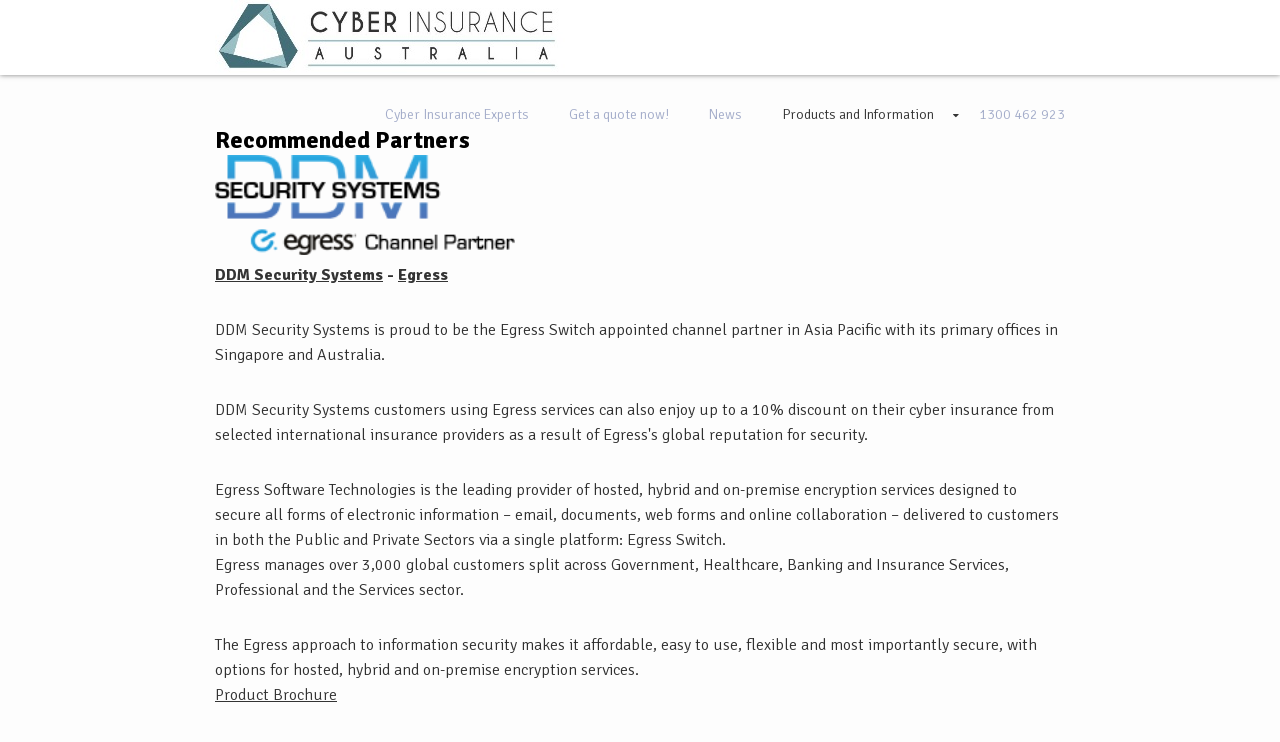

--- FILE ---
content_type: text/html; charset=UTF-8
request_url: https://www.cyberinsuranceaustralia.com.au/partners-resources/
body_size: 10597
content:
<!DOCTYPE html><html lang="en-AU" prefix="og: http://ogp.me/ns#"><head><meta charset="UTF-8" /><meta name="viewport" content="width=device-width, initial-scale=1.0" /><link type="text/css" media="all" href="https://www.cyberinsuranceaustralia.com.au/wp-content/cache/autoptimize/css/autoptimize_7648fc614ec27d11b872fea7d0704a26.css" rel="stylesheet" /><title>Partners - Cyber Insurance Australia</title><meta name="description" content="Cyber Insurance Australia work with various organisations to offer our clients additional services such as cyber security, risk audit and review &amp; more."/><link rel="canonical" href="https://www.cyberinsuranceaustralia.com.au/partners-resources/" /><meta property="og:locale" content="en_US" /><meta property="og:type" content="article" /><meta property="og:title" content="Partners - Cyber Insurance Australia" /><meta property="og:description" content="Cyber Insurance Australia work with various organisations to offer our clients additional services such as cyber security, risk audit and review &amp; more." /><meta property="og:url" content="https://www.cyberinsuranceaustralia.com.au/partners-resources/" /><meta property="og:site_name" content="Cyber Insurance Australia" /><meta property="article:publisher" content="https://www.facebook.com/CyberInsuranceAustralia/" /><meta name="twitter:card" content="summary" /><meta name="twitter:description" content="Cyber Insurance Australia work with various organisations to offer our clients additional services such as cyber security, risk audit and review &amp; more." /><meta name="twitter:title" content="Partners - Cyber Insurance Australia" /> <script type='application/ld+json' class='yoast-schema-graph yoast-schema-graph--main'>{"@context":"https://schema.org","@graph":[{"@type":"Organization","@id":"https://www.cyberinsuranceaustralia.com.au/#organization","name":"Cyber Insurance Australia","url":"https://www.cyberinsuranceaustralia.com.au/","sameAs":["https://www.facebook.com/CyberInsuranceAustralia/","https://www.linkedin.com/company/cyber-insurance-australia"],"logo":{"@type":"ImageObject","@id":"https://www.cyberinsuranceaustralia.com.au/#logo","url":"http://www.cyberinsuranceaustralia.com.au/wp-content/uploads/2016/11/CIA-Logo-blake-test.jpg","caption":"Cyber Insurance Australia"},"image":{"@id":"https://www.cyberinsuranceaustralia.com.au/#logo"}},{"@type":"WebSite","@id":"https://www.cyberinsuranceaustralia.com.au/#website","url":"https://www.cyberinsuranceaustralia.com.au/","name":"Cyber Insurance Australia","publisher":{"@id":"https://www.cyberinsuranceaustralia.com.au/#organization"},"potentialAction":{"@type":"SearchAction","target":"https://www.cyberinsuranceaustralia.com.au/?s={search_term_string}","query-input":"required name=search_term_string"}},{"@type":"WebPage","@id":"https://www.cyberinsuranceaustralia.com.au/partners-resources/#webpage","url":"https://www.cyberinsuranceaustralia.com.au/partners-resources/","inLanguage":"en-AU","name":"Partners - Cyber Insurance Australia","isPartOf":{"@id":"https://www.cyberinsuranceaustralia.com.au/#website"},"datePublished":"2017-02-14T00:18:36+00:00","dateModified":"2017-11-27T05:30:51+00:00","description":"Cyber Insurance Australia work with various organisations to offer our clients additional services such as cyber security, risk audit and review & more."}]}</script> <link rel='dns-prefetch' href='//maps.google.com' /><link rel='dns-prefetch' href='//fonts.googleapis.com' /><link rel='dns-prefetch' href='//s.w.org' /><link rel="alternate" type="application/rss+xml" title="Cyber Insurance Australia &raquo; Feed" href="https://www.cyberinsuranceaustralia.com.au/feed/" /><link rel="alternate" type="application/rss+xml" title="Cyber Insurance Australia &raquo; Comments Feed" href="https://www.cyberinsuranceaustralia.com.au/comments/feed/" />  <script type="text/javascript" data-cfasync="false">var mi_version         = '7.10.0';
	var mi_track_user      = true;
	var mi_no_track_reason = '';
	
	var disableStr = 'ga-disable-UA-89345925-1';

	/* Function to detect opted out users */
	function __gaTrackerIsOptedOut() {
		return document.cookie.indexOf(disableStr + '=true') > -1;
	}

	/* Disable tracking if the opt-out cookie exists. */
	if ( __gaTrackerIsOptedOut() ) {
		window[disableStr] = true;
	}

	/* Opt-out function */
	function __gaTrackerOptout() {
	  document.cookie = disableStr + '=true; expires=Thu, 31 Dec 2099 23:59:59 UTC; path=/';
	  window[disableStr] = true;
	}
	
	if ( mi_track_user ) {
		(function(i,s,o,g,r,a,m){i['GoogleAnalyticsObject']=r;i[r]=i[r]||function(){
			(i[r].q=i[r].q||[]).push(arguments)},i[r].l=1*new Date();a=s.createElement(o),
			m=s.getElementsByTagName(o)[0];a.async=1;a.src=g;m.parentNode.insertBefore(a,m)
		})(window,document,'script','//www.google-analytics.com/analytics.js','__gaTracker');

		__gaTracker('create', 'UA-89345925-1', 'auto');
		__gaTracker('set', 'forceSSL', true);
		__gaTracker('send','pageview');
	} else {
		console.log( "" );
		(function() {
			/* https://developers.google.com/analytics/devguides/collection/analyticsjs/ */
			var noopfn = function() {
				return null;
			};
			var noopnullfn = function() {
				return null;
			};
			var Tracker = function() {
				return null;
			};
			var p = Tracker.prototype;
			p.get = noopfn;
			p.set = noopfn;
			p.send = noopfn;
			var __gaTracker = function() {
				var len = arguments.length;
				if ( len === 0 ) {
					return;
				}
				var f = arguments[len-1];
				if ( typeof f !== 'object' || f === null || typeof f.hitCallback !== 'function' ) {
					console.log( 'Not running function __gaTracker(' + arguments[0] + " ....) because you are not being tracked. " + mi_no_track_reason );
					return;
				}
				try {
					f.hitCallback();
				} catch (ex) {

				}
			};
			__gaTracker.create = function() {
				return new Tracker();
			};
			__gaTracker.getByName = noopnullfn;
			__gaTracker.getAll = function() {
				return [];
			};
			__gaTracker.remove = noopfn;
			window['__gaTracker'] = __gaTracker;
					})();
		}</script>  <script type="text/javascript">window._wpemojiSettings = {"baseUrl":"https:\/\/s.w.org\/images\/core\/emoji\/11.2.0\/72x72\/","ext":".png","svgUrl":"https:\/\/s.w.org\/images\/core\/emoji\/11.2.0\/svg\/","svgExt":".svg","source":{"concatemoji":"https:\/\/www.cyberinsuranceaustralia.com.au\/wp-includes\/js\/wp-emoji-release.min.js?ver=5.1.19"}};
			!function(e,a,t){var n,r,o,i=a.createElement("canvas"),p=i.getContext&&i.getContext("2d");function s(e,t){var a=String.fromCharCode;p.clearRect(0,0,i.width,i.height),p.fillText(a.apply(this,e),0,0);e=i.toDataURL();return p.clearRect(0,0,i.width,i.height),p.fillText(a.apply(this,t),0,0),e===i.toDataURL()}function c(e){var t=a.createElement("script");t.src=e,t.defer=t.type="text/javascript",a.getElementsByTagName("head")[0].appendChild(t)}for(o=Array("flag","emoji"),t.supports={everything:!0,everythingExceptFlag:!0},r=0;r<o.length;r++)t.supports[o[r]]=function(e){if(!p||!p.fillText)return!1;switch(p.textBaseline="top",p.font="600 32px Arial",e){case"flag":return s([55356,56826,55356,56819],[55356,56826,8203,55356,56819])?!1:!s([55356,57332,56128,56423,56128,56418,56128,56421,56128,56430,56128,56423,56128,56447],[55356,57332,8203,56128,56423,8203,56128,56418,8203,56128,56421,8203,56128,56430,8203,56128,56423,8203,56128,56447]);case"emoji":return!s([55358,56760,9792,65039],[55358,56760,8203,9792,65039])}return!1}(o[r]),t.supports.everything=t.supports.everything&&t.supports[o[r]],"flag"!==o[r]&&(t.supports.everythingExceptFlag=t.supports.everythingExceptFlag&&t.supports[o[r]]);t.supports.everythingExceptFlag=t.supports.everythingExceptFlag&&!t.supports.flag,t.DOMReady=!1,t.readyCallback=function(){t.DOMReady=!0},t.supports.everything||(n=function(){t.readyCallback()},a.addEventListener?(a.addEventListener("DOMContentLoaded",n,!1),e.addEventListener("load",n,!1)):(e.attachEvent("onload",n),a.attachEvent("onreadystatechange",function(){"complete"===a.readyState&&t.readyCallback()})),(n=t.source||{}).concatemoji?c(n.concatemoji):n.wpemoji&&n.twemoji&&(c(n.twemoji),c(n.wpemoji)))}(window,document,window._wpemojiSettings);</script> <link rel='stylesheet' id='martanian-signika-font-css'  href='https://fonts.googleapis.com/css?family=Signika%3A300%2C400%2C600%2C700&#038;ver=5.1.19' type='text/css' media='all' /> <script type='text/javascript'>var monsterinsights_frontend = {"js_events_tracking":"true","download_extensions":"doc,pdf,ppt,zip,xls,docx,pptx,xlsx","inbound_paths":"[]","home_url":"https:\/\/www.cyberinsuranceaustralia.com.au","hash_tracking":"false"};</script> <script type='text/javascript' src='https://www.cyberinsuranceaustralia.com.au/wp-includes/js/jquery/jquery.js?ver=1.12.4'></script> <script type='text/javascript'>var $DGD = {"ajaxurl":"\/wp-admin\/admin-ajax.php","nonce":"c391dfe4a0","debug":"","permalink":"https:\/\/www.cyberinsuranceaustralia.com.au\/partners-resources\/","title":"Partners","thumbnail":"","scripthost":"\/wp-content\/plugins\/dreamgrow-scroll-triggered-box\/","scrollboxes":[{"id":"dgd_scrollbox-1185-tab","parentid":"dgd_scrollbox-1185","trigger":{"action":"tab"},"height":"auto","width":"auto","vpos":"bottom","hpos":"right","theme":"clean_white","jsCss":{"margin":"0","backgroundImageUrl":"","backgroundColor":"#ffffff","boxShadow":"0px","borderColor":"#436f7a","borderWidth":"1px","borderRadius":""},"transition":{"effect":"none","from":"b","speed":"400"},"lightbox":0,"closeImageUrl":"","hide_mobile":null,"submit_auto_close":0,"delay_auto_close":0,"hide_submitted":0,"cookieLifetime":-1,"receiver_email":"1","thankyou":"You are subscribed. Thank You!","widget_enabled":"0"},{"trigger":{"action":"scroll","scroll":"10","delaytime":"0","element":""},"vpos":"bottom","hpos":"right","cookieLifetime":"-1","receiver_email":"1","thankyou":"You are subscribed. Thank You!","submit_auto_close":"3","hide_submitted":"1","delay_auto_close":"40","lightbox":{"color":"#000000","opacity":"0.7","blur":"2"},"theme":"clean_white","widget_enabled":"1","height":"undefined","width":"undefined","jsCss":{"padding":"10","margin":"10","backgroundColor":"#ffffff","boxShadow":"0px","borderColor":"#436f7a","borderWidth":"10px","borderRadius":"4px","backgroundImageUrl":""},"closeImageUrl":"","transition":{"from":"b","effect":"none","speed":"400"},"tab":"1","social":{"facebook":"","twitter":"","google":"","pinterest":"","stumbleupon":"","linkedin":""},"id":"dgd_scrollbox-1185","mode":"stb","voff":0,"hoff":0,"tabid":"dgd_scrollbox-1185-tab"}]};</script> <script type='text/javascript' src='https://maps.google.com/maps/api/js?sensor=false&#038;ver=5.1.19'></script> <link rel='https://api.w.org/' href='https://www.cyberinsuranceaustralia.com.au/wp-json/' /><link rel="EditURI" type="application/rsd+xml" title="RSD" href="https://www.cyberinsuranceaustralia.com.au/xmlrpc.php?rsd" /><link rel="wlwmanifest" type="application/wlwmanifest+xml" href="https://www.cyberinsuranceaustralia.com.au/wp-includes/wlwmanifest.xml" /><meta name="generator" content="WordPress 5.1.19" /><link rel='shortlink' href='https://www.cyberinsuranceaustralia.com.au/?p=615' /><link rel="alternate" type="application/json+oembed" href="https://www.cyberinsuranceaustralia.com.au/wp-json/oembed/1.0/embed?url=https%3A%2F%2Fwww.cyberinsuranceaustralia.com.au%2Fpartners-resources%2F" /><link rel="alternate" type="text/xml+oembed" href="https://www.cyberinsuranceaustralia.com.au/wp-json/oembed/1.0/embed?url=https%3A%2F%2Fwww.cyberinsuranceaustralia.com.au%2Fpartners-resources%2F&#038;format=xml" /> <script type="text/javascript">(function(url){
	if(/(?:Chrome\/26\.0\.1410\.63 Safari\/537\.31|WordfenceTestMonBot)/.test(navigator.userAgent)){ return; }
	var addEvent = function(evt, handler) {
		if (window.addEventListener) {
			document.addEventListener(evt, handler, false);
		} else if (window.attachEvent) {
			document.attachEvent('on' + evt, handler);
		}
	};
	var removeEvent = function(evt, handler) {
		if (window.removeEventListener) {
			document.removeEventListener(evt, handler, false);
		} else if (window.detachEvent) {
			document.detachEvent('on' + evt, handler);
		}
	};
	var evts = 'contextmenu dblclick drag dragend dragenter dragleave dragover dragstart drop keydown keypress keyup mousedown mousemove mouseout mouseover mouseup mousewheel scroll'.split(' ');
	var logHuman = function() {
		if (window.wfLogHumanRan) { return; }
		window.wfLogHumanRan = true;
		var wfscr = document.createElement('script');
		wfscr.type = 'text/javascript';
		wfscr.async = true;
		wfscr.src = url + '&r=' + Math.random();
		(document.getElementsByTagName('head')[0]||document.getElementsByTagName('body')[0]).appendChild(wfscr);
		for (var i = 0; i < evts.length; i++) {
			removeEvent(evts[i], logHuman);
		}
	};
	for (var i = 0; i < evts.length; i++) {
		addEvent(evts[i], logHuman);
	}
})('//www.cyberinsuranceaustralia.com.au/?wordfence_lh=1&hid=E6378B1102FB4B1B5A0B7A58F7F45CE8');</script><link rel="icon" href="https://www.cyberinsuranceaustralia.com.au/wp-content/uploads/2016/12/cropped-Circle-Logo-32x32.jpg" sizes="32x32" /><link rel="icon" href="https://www.cyberinsuranceaustralia.com.au/wp-content/uploads/2016/12/cropped-Circle-Logo-192x192.jpg" sizes="192x192" /><link rel="apple-touch-icon-precomposed" href="https://www.cyberinsuranceaustralia.com.au/wp-content/uploads/2016/12/cropped-Circle-Logo-180x180.jpg" /><meta name="msapplication-TileImage" content="https://www.cyberinsuranceaustralia.com.au/wp-content/uploads/2016/12/cropped-Circle-Logo-270x270.jpg" /></head><body class="page-template page-template-sections-page page-template-sections-page-php page page-id-615"><div id="loader"><div class="loader-spinner"></div></div><div id="contact-popup"><div id="contact-popup-background"></div><div id="contact-popup-content" class="animated speed"><div id="contact-popup-close"><i class="fa fa-times"></i></div><div class="padding"> <i class="fa fa-envelope-o background-icon"></i><h3>Contact us</h3><h3 class="right">1300 GOCYBER (1300 462 923)</h3><h2>Call or email us <span>today!</span></h2><form method="post" class="form"><h4>Contact details:</h4> <input type="text" class="contact-form-element contact-form-client-name" name="Name" placeholder="Your name..." /> <input type="text" class="contact-form-element  last" name="Phone" placeholder="Your phone number..." /> <input type="text" class="contact-form-element contact-form-client-email" name="E-mail" placeholder="Your e-mail..." /> <input type="text" class="contact-form-element  last" name="Subject" placeholder="E-mail subject..." /><h4>Message:</h4><textarea name="Message" rows="5" cols="5" placeholder="Your message..." class="contact-form-element"></textarea><button class="button button-navy-blue send-contact" type="button">Send a message! <i class="fa fa-paper-plane-o"></i></button><div class="contact-form-thanks"><div class="contact-form-thanks-content"> Your message has been sent successfully. <span class="contact-form-thanks-close">Close this notice.</span></div></div></form></div></div></div><div id="quote-popup"><div id="quote-popup-background"></div><div id="quote-popup-content" class="animated speed"><div id="quote-popup-close"><i class="fa fa-times"></i></div><ul id="quote-popup-tabs"><li data-quote-tab-for="cyber-insurance">Cyber Liability</li><li data-quote-tab-for="business-insurance">Business insurance</li></ul><div class="quote-forms"><div class="quote-form" data-quote-form-for="cyber-insurance"> <i class="fa fa-user-secret background-icon"></i><div class="quote-form-background" style="background-image: url( 'https://www.cyberinsuranceaustralia.com.au/wp-content/uploads/2016/12/background-colour.png' );"></div><div class="quote-form-content"><h1>Cyber Insurance<span> Quote Form</span></h1><div class="form"><h4>Limit of Liability</h4> <span class="custom-dropdown "> <select name="Limit of Liability" class="custom-dropdown-select quote-form-element"><option value="$1 Million">$1 Million</option><option value="$2 Million">$2 Million</option><option value="$5 Million">$5 Million</option><option value="$10 Million">$10 Million</option><option value="$20 Million">$20 Million</option> </select> </span><h4>Company Details</h4> <input type="text" class="quote-form-element quote-form-client-name" name="Trading Name" placeholder="Legal Entity or Trading Name..." /> <input type="text" class="quote-form-element  last" name="Phone Number" placeholder="Phone Number..." /> <input type="text" class="quote-form-element quote-form-client-email" name="Email" placeholder="Email address..." /> <input type="text" class="quote-form-element  last" name="Website" placeholder="website..." /> <input type="text" class="quote-form-element " name="turnover" placeholder="Total gross turnover..." /> <input type="text" class="quote-form-element  last" name="Address" placeholder="Address eg. 123 Allan Street, Brisbane" /> <input type="text" class="quote-form-element " name="Business Description" placeholder="Occupation / Business Description..." /><h4>Do you process, transmit or store more than 10,000 financial transactions per year?</h4><div class="checkbox quote-form-element" data-checked="yes" data-name="Do you process, transmit or store more than 10,000 financial transactions per year?"> <span class="checkbox-status"><i class="fa fa-check"></i></span> <span class="checkbox-values"> <span class="checkbox-value-checked">Yes</span> <span class="checkbox-value-unchecked">No, less than 10,000</span> </span></div><h4>Do you use and keep up to date firewalls and anti-virus protection for all systems?</h4><div class="checkbox quote-form-element" data-checked="yes" data-name="Do you use and keep up to date firewalls and anti-virus protection for all systems?"> <span class="checkbox-status"><i class="fa fa-check"></i></span> <span class="checkbox-values"> <span class="checkbox-value-checked">Yes</span> <span class="checkbox-value-unchecked">No</span> </span></div><h4>Do you use third parties to complete audits of your system and security on a regular basis?</h4><div class="checkbox quote-form-element" data-checked="yes" data-name="Do you use third parties to complete audits of your system and security on a regular basis?"> <span class="checkbox-status"><i class="fa fa-check"></i></span> <span class="checkbox-values"> <span class="checkbox-value-checked">Yes</span> <span class="checkbox-value-unchecked">NO</span> </span></div><h4>Are all portable devices password protected? (mobile phones, laptops, tablets, etc)</h4><div class="checkbox quote-form-element" data-checked="yes" data-name="Are all portable devices password protected? (mobile phones, laptops, tablets, etc)"> <span class="checkbox-status"><i class="fa fa-check"></i></span> <span class="checkbox-values"> <span class="checkbox-value-checked">Yes</span> <span class="checkbox-value-unchecked">No</span> </span></div><h4>Do you have encryption requirements for all data including portable media?</h4><div class="checkbox quote-form-element" data-checked="yes" data-name="Do you have encryption requirements for all data including portable media?"> <span class="checkbox-status"><i class="fa fa-check"></i></span> <span class="checkbox-values"> <span class="checkbox-value-checked">Yes</span> <span class="checkbox-value-unchecked">No</span> </span></div><h4>Do you have back-up and recovery procedures for business critical systems, data and info assets?</h4><div class="checkbox quote-form-element" data-checked="yes" data-name="Do you have back-up and recovery procedures for business critical systems, data and info assets? "> <span class="checkbox-status"><i class="fa fa-check"></i></span> <span class="checkbox-values"> <span class="checkbox-value-checked">Yes</span> <span class="checkbox-value-unchecked">No</span> </span></div><h4>Do you outsource any part of your network, including storage?</h4><div class="checkbox quote-form-element" data-checked="yes" data-name="Do you outsource any part of your network, including storage?"> <span class="checkbox-status"><i class="fa fa-check"></i></span> <span class="checkbox-values"> <span class="checkbox-value-checked">Yes, we use third party providers.</span> <span class="checkbox-value-unchecked">No, all managed in house</span> </span></div><textarea name="If yes, please specify" rows="5" cols="5" placeholder="If yes, please specify" class="quote-form-element"></textarea><h4>Do you store sensitive information on web servers?</h4><div class="checkbox quote-form-element" data-checked="yes" data-name="Do you store sensitive information on web servers?"> <span class="checkbox-status"><i class="fa fa-check"></i></span> <span class="checkbox-values"> <span class="checkbox-value-checked">Yes</span> <span class="checkbox-value-unchecked">No</span> </span></div><h4>Do you know of any loss payments, fines or penalties being made on your behalf?</h4><div class="checkbox quote-form-element" data-checked="no" data-name="Do you know of any loss payments, fines or penalties being made on your behalf? "> <span class="checkbox-status"><i class="fa fa-times"></i></span> <span class="checkbox-values"> <span class="checkbox-value-checked">Yes</span> <span class="checkbox-value-unchecked">No</span> </span></div><h4>Are you aware of any matter which might give rise to a claim or loss under such insurance?</h4><div class="checkbox quote-form-element" data-checked="no" data-name="Are you aware of any matter which might give rise to a claim or loss under such insurance? "> <span class="checkbox-status"><i class="fa fa-times"></i></span> <span class="checkbox-values"> <span class="checkbox-value-checked">Yes</span> <span class="checkbox-value-unchecked">No</span> </span></div><h4>Have you suffered any loss or claim but not limited to a regulatory, governmental or administrative action brought against you, or any investigation or information request concerning any handling of personal info?</h4><div class="checkbox quote-form-element" data-checked="no" data-name="Have you suffered any loss or claim but not limited to a regulatory, governmental or administrative action brought against you, or any investigation or information request concerning any handling of personal info?"> <span class="checkbox-status"><i class="fa fa-times"></i></span> <span class="checkbox-values"> <span class="checkbox-value-checked">Yes</span> <span class="checkbox-value-unchecked">No</span> </span></div><h4>The applicant or any subsidiaries have any knowledge of any loss payments, fines or penalties being made on behalf of any applicant or any person proposed for coverage any cyber policy or similar insurance?</h4><div class="checkbox quote-form-element" data-checked="no" data-name="The applicant or any subsidiaries have any knowledge of any loss payments, fines or penalties being made on behalf of any applicant or any person proposed for coverage any cyber policy or similar insurance?"> <span class="checkbox-status"><i class="fa fa-times"></i></span> <span class="checkbox-values"> <span class="checkbox-value-checked">Yes</span> <span class="checkbox-value-unchecked">No</span> </span></div> <button class="button button-navy-blue send-quote" type="button">Get a quote <i class="fa fa-paper-plane-o"></i></button><div class="quote-form-thanks"><div class="quote-form-thanks-content"> Your quote request has been sent successfully, one of our brokers will contact you today! <span class="quote-form-thanks-close">Close this notice.</span></div></div></div></div></div><div class="quote-form" data-quote-form-for="business-insurance"> <i class="fa fa-bar-chart background-icon"></i><div class="quote-form-background" style="background-image: url( 'https://www.cyberinsuranceaustralia.com.au/wp-content/uploads/2016/12/background-colour.png' );"></div><div class="quote-form-content"><h1>Business Insurance <span>Quote</span></h1><div class="form"><h4>Contact details:</h4> <input type="text" class="quote-form-element quote-form-client-name" name="Trading Name" placeholder="Legal Entity or Trading Name..." /> <input type="text" class="quote-form-element  last" name="Phone" placeholder="Phone Number..." /> <input type="text" class="quote-form-element quote-form-client-email" name="E-mail" placeholder="E-mail Address..." /> <input type="text" class="quote-form-element  last" name="Website" placeholder="Website..." /> <input type="text" class="quote-form-element " name="Turnover" placeholder="Approximate turnover last financial year..." /> <input type="text" class="quote-form-element  last" name="Address" placeholder="Address eg. 123 Allan Street, Brisbane..." /> <input type="text" class="quote-form-element " name="Business description" placeholder="Business description..." /> <input type="text" class="quote-form-element  last" name="Industry" placeholder="Industry..." /><h4>Sections</h4><h4>Property &amp; Contents</h4><div class="checkbox quote-form-element" data-checked="yes" data-name="Property &amp; Contents"> <span class="checkbox-status"><i class="fa fa-check"></i></span> <span class="checkbox-values"> <span class="checkbox-value-checked">Yes, please quote</span> <span class="checkbox-value-unchecked">No, thank you</span> </span></div><h4>Public &amp; Products Liability</h4><div class="checkbox quote-form-element" data-checked="yes" data-name="Public &amp; Products Liability"> <span class="checkbox-status"><i class="fa fa-check"></i></span> <span class="checkbox-values"> <span class="checkbox-value-checked">Yes, please quote</span> <span class="checkbox-value-unchecked">No, thank you</span> </span></div><h4>Cyber Liability</h4><div class="checkbox quote-form-element" data-checked="yes" data-name="Cyber Liability"> <span class="checkbox-status"><i class="fa fa-check"></i></span> <span class="checkbox-values"> <span class="checkbox-value-checked">Yes, please quote</span> <span class="checkbox-value-unchecked">No, thank you</span> </span></div><h4>Theft &amp; Money</h4><div class="checkbox quote-form-element" data-checked="yes" data-name="Theft &amp; Money"> <span class="checkbox-status"><i class="fa fa-check"></i></span> <span class="checkbox-values"> <span class="checkbox-value-checked">Yes, please quote</span> <span class="checkbox-value-unchecked">No, thank you</span> </span></div><h4>Computers &amp; electronic equipment</h4><div class="checkbox quote-form-element" data-checked="yes" data-name="Computers &amp; electronic equipment"> <span class="checkbox-status"><i class="fa fa-check"></i></span> <span class="checkbox-values"> <span class="checkbox-value-checked">Yes, please quote</span> <span class="checkbox-value-unchecked">No, thank you</span> </span></div><h4>Business Interruption</h4><div class="checkbox quote-form-element" data-checked="yes" data-name="Business Interruption"> <span class="checkbox-status"><i class="fa fa-check"></i></span> <span class="checkbox-values"> <span class="checkbox-value-checked">Yes, please quote</span> <span class="checkbox-value-unchecked">No, thank you</span> </span></div><h4>Machinery Breakdown</h4><div class="checkbox quote-form-element" data-checked="yes" data-name="Machinery Breakdown"> <span class="checkbox-status"><i class="fa fa-check"></i></span> <span class="checkbox-values"> <span class="checkbox-value-checked">Yes, please quote</span> <span class="checkbox-value-unchecked">No, thank you</span> </span></div> <button class="button button-navy-blue send-quote" type="button">Get a quote <i class="fa fa-paper-plane-o"></i></button><div class="quote-form-thanks"><div class="quote-form-thanks-content"> Your quote request has been sent successfully, one of our brokers will contact you today! <span class="quote-form-thanks-close">Close this notice.</span></div></div></div></div></div></div></div></div><header><div class="center"><div class="logo"> <a href="https://www.cyberinsuranceaustralia.com.au"> <img src="https://www.cyberinsuranceaustralia.com.au/wp-content/uploads/2016/11/CIA-Logo-blake-test.jpg" alt="Cyber Insurance Australia" /> </a></div><nav><ul class="menu"><li id="menu-item-77" class="menu-item menu-item-type-post_type menu-item-object-page menu-item-home menu-item-77"><a href="https://www.cyberinsuranceaustralia.com.au/">Cyber Insurance Experts</a></li><li id="menu-item-18" class="menu-item menu-item-type-custom menu-item-object-custom menu-item-18"><button class="menu-element" data-action="show-quote-popup" data-quote-key="cyber-insurance">Get a quote now!</button></li><li id="menu-item-78" class="menu-item menu-item-type-post_type menu-item-object-page menu-item-78"><a href="https://www.cyberinsuranceaustralia.com.au/news/">News</a></li><li id="menu-item-79" class="menu-item menu-item-type-post_type menu-item-object-page current-menu-ancestor current-menu-parent current_page_parent current_page_ancestor menu-item-has-children menu-item-79"><a href="https://www.cyberinsuranceaustralia.com.au/information/">Products and Information</a> <i class="fa fa-caret-down"></i><ul class="sub-menu animated speed fadeInDown"><li id="menu-item-83" class="menu-item menu-item-type-post_type menu-item-object-page menu-item-has-children menu-item-83"><a href="https://www.cyberinsuranceaustralia.com.au/business-insurance/"><i class="fa fa-caret-left"></i> Insurance Products</a><ul class="sub-menu animated speed fadeInRight"><li id="menu-item-84" class="menu-item menu-item-type-post_type menu-item-object-page menu-item-84"><a href="https://www.cyberinsuranceaustralia.com.au/cyber-liability-insurance/">Cyber Liability Insurance</a></li><li id="menu-item-87" class="menu-item menu-item-type-post_type menu-item-object-page menu-item-87"><a href="https://www.cyberinsuranceaustralia.com.au/business-insurance/">Business Insurance</a></li></ul></li><li id="menu-item-1259" class="menu-item menu-item-type-post_type menu-item-object-page menu-item-1259"><a href="https://www.cyberinsuranceaustralia.com.au/cyber-risk-review/">Cyber Risk Review</a></li><li id="menu-item-663" class="menu-item menu-item-type-post_type menu-item-object-page current-menu-item page_item page-item-615 current_page_item menu-item-663"><a href="https://www.cyberinsuranceaustralia.com.au/partners-resources/" aria-current="page">Partners</a></li><li id="menu-item-82" class="menu-item menu-item-type-post_type menu-item-object-page menu-item-82"><a href="https://www.cyberinsuranceaustralia.com.au/contact/">Contact us</a></li><li id="menu-item-81" class="menu-item menu-item-type-post_type menu-item-object-page menu-item-81"><a href="https://www.cyberinsuranceaustralia.com.au/claims/">Claims</a></li><li id="menu-item-80" class="menu-item menu-item-type-post_type menu-item-object-page menu-item-80"><a href="https://www.cyberinsuranceaustralia.com.au/information/">About</a></li></ul></li><li id="menu-item-19" class="menu-item menu-item-type-custom menu-item-object-custom menu-item-19"><button class="menu-element" data-action="show-contact-popup">1300 462 923</button></li></ul><div class="menu-responsive"> <i class="fa fa-bars"></i></div></nav></div></header><section class="full-width section-top-space"><div class="center"><h1>Recommended Partners</h1><p><img src="https://www.cyberinsuranceaustralia.com.au/wp-content/uploads/2017/02/ddmss_egress_channel_logo.png" alt="My image" style="width: 300px; height: 100px; " /><br /> <strong><a href="http://ddmsecuritysystems.com/" target="_self">DDM Security Systems</a> - <a href="https://www.egress.com/about" target="_self">Egress</a></strong></p><p>DDM Security Systems is proud to be the Egress Switch appointed channel partner in Asia Pacific with its primary offices in Singapore and Australia.</p><p>DDM Security Systems customers using Egress services can also enjoy up to a 10% discount on their cyber insurance from selected international insurance providers as a result of Egress&#039;s global reputation for security.</p><p>Egress Software Technologies is the leading provider of hosted, hybrid and on-premise encryption services designed to secure all forms of electronic information – email, documents, web forms and online collaboration – delivered to customers in both the Public and Private Sectors via a single platform: Egress Switch.<br /> Egress manages over 3,000 global customers split across Government, Healthcare, Banking and Insurance Services, Professional and the Services sector.</p><p>The Egress approach to information security makes it affordable, easy to use, flexible and most importantly secure, with options for hosted, hybrid and on-premise encryption services.<br /> <a href="https://www.cyberinsuranceaustralia.com.au/wp-content/uploads/2017/02/Egress-Switch-Product-Overview-2017-ANZ.pdf" target="_self">Product Brochure</a></p><p><strong>Contact:</strong><br /> Axel F.E. van Drongelen<br /> Executive Partner<br /> Brisbane-Sydney-Singapore-Asia<br /> <strong>AUS: +61(0)499 990 315  SING: +65 924 16 472</strong></p><p><img src="https://www.cyberinsuranceaustralia.com.au/wp-content/uploads/2017/07/All-Secure-IT-Services-CIA.png" alt="My image" style="width: 380px; height: 125px; " /><br /> <strong>All Secure IT Services – Business IT that works</strong><br /> All Secure IT Services was established with aim to provide quality IT managed services & protect businesses from internal and external threats, espionage and ultimately loss of revenue. We have the experience, drive and expertise to keep your digital assets secure and propel your business further.</p><p>Our Services:<br /> • Managed IT Services<br /> • Backup and disaster recovery<br /> • Quality & local IT support<br /> • Cloud services<br /> • Remote management and monitoring<br /> • Managed networks and wi-fi<br /> • Training<br /> • Consulting</p><p>Valued Cyber Insurance Australia clients can enjoy up to 10% discount for our services.<br /> <strong><a href="https://www.allsecureit.com.au/our-services/managed-it-services/" target="_self">All Secure IT Services</a></strong><br /> <strong>Phone: 1300 403 193</strong></p><p><img src="https://www.cyberinsuranceaustralia.com.au/wp-content/uploads/2017/11/ABG-Logo.png" alt="My image" style="width: 200px; height: 200px; " /><br /> <strong><a href="https://advisoryboardsgroup.com/" target="_self">Advisory Boards Group</a></strong></p><p>The Advisory Boards Group International is a boutique organisation specialising in the governance of cyber security.<br /> ABG customers can enjoy up to a 10% discount on their cyber insurance as a result of choosing the CRIS™ product (governance component, IT component and cyber insurance).<br /> ABG has tailored solutions for small/medium businesses and medium/large organisations that will strengthen the cyber resilience. The solutions cover the staff and board education, implementing the governance frameworks, assessments and healthchecks. ABG has technical security architects that can assist in creating cyber resilient solutions.<br /> Contact:<br /> <strong>Monica Schlesinger</strong><br /> Partner<br /> <strong>Ph:+61-2 95185540</strong><br /> <strong>E: monica@advisoryboardsgroup.com </strong></p></div></section><div class="heading heading-slider "><div class="heading-slides" data-slides-count="1" data-delay="5000"><div class="heading-slide-single" data-slide-id="1" style="background-image: url( https://www.cyberinsuranceaustralia.com.au/wp-content/uploads/2016/12/shutterstock_210816841-compressor.jpg );"><div class="heading-content"></div></div></div></div><footer><div class="center"><div class="green-line"></div><nav><ul class="left"><li id="menu-item-88" class="menu-item menu-item-type-post_type menu-item-object-page menu-item-has-children menu-item-88"><a href="https://www.cyberinsuranceaustralia.com.au/business-insurance/"><h4>Products</h4></a><ul class="sub-menu"><li id="menu-item-89" class="menu-item menu-item-type-post_type menu-item-object-page menu-item-89"><a href="https://www.cyberinsuranceaustralia.com.au/cyber-liability-insurance/">Cyber Liability Insurance</a></li><li id="menu-item-92" class="menu-item menu-item-type-post_type menu-item-object-page menu-item-92"><a href="https://www.cyberinsuranceaustralia.com.au/business-insurance/">Business Insurance</a></li></ul></li><li id="menu-item-23" class="menu-item menu-item-type-post_type menu-item-object-page menu-item-home menu-item-has-children menu-item-23"><a href="https://www.cyberinsuranceaustralia.com.au/"><h4>Pages</h4></a><ul class="sub-menu"><li id="menu-item-24" class="menu-item menu-item-type-post_type menu-item-object-page menu-item-home menu-item-24"><a href="https://www.cyberinsuranceaustralia.com.au/">Cyber Insurance Experts</a></li><li id="menu-item-26" class="menu-item menu-item-type-custom menu-item-object-custom menu-item-26"><button class="menu-element" data-action="show-quote-popup" data-quote-key="cyber-insurance">Get a quote</button></li><li id="menu-item-25" class="menu-item menu-item-type-post_type menu-item-object-page menu-item-25"><a href="https://www.cyberinsuranceaustralia.com.au/information/">About</a></li><li id="menu-item-27" class="menu-item menu-item-type-post_type menu-item-object-page menu-item-27"><a href="https://www.cyberinsuranceaustralia.com.au/news/">News</a></li><li id="menu-item-28" class="menu-item menu-item-type-custom menu-item-object-custom menu-item-28"><button class="menu-element" data-action="show-contact-popup">Contact</button></li><li id="menu-item-93" class="menu-item menu-item-type-post_type menu-item-object-page menu-item-93"><a href="https://www.cyberinsuranceaustralia.com.au/claims/">Claims</a></li></ul></li><li id="menu-item-29" class="menu-item menu-item-type-custom menu-item-object-custom menu-item-has-children menu-item-29"><a href="#"><h4>Find us!</h4></a><ul class="sub-menu"><li id="menu-item-227" class="menu-item menu-item-type-custom menu-item-object-custom menu-item-227"><a href="https://www.linkedin.com/company/cyber-insurance-australia">LinkedIn</a></li><li id="menu-item-30" class="menu-item menu-item-type-custom menu-item-object-custom menu-item-30"><a href="https://www.facebook.com/CyberInsuranceAustralia">Facebook</a></li><li id="menu-item-31" class="menu-item menu-item-type-custom menu-item-object-custom menu-item-31"><a href="#">Google+</a></li></ul></li></ul></nav><ul class="right"><li>Copyright © 2017 <span class="divider">&middot;</span> <a href="https://www.cyberinsuranceaustralia.com.au" target="_self">Cyber Insurance Australia</a></li><li><div class="fb-like" data-href="https://www.facebook.com/CyberInsuranceAustralia" data-layout="button_count" data-action="like" data-show-faces="false" data-share="true"></div></li></ul><div class="clear"></div></div></footer><div id="fb-root"></div> <script>(function(d, s, id) {
      var js, fjs = d.getElementsByTagName(s)[0];
      if (d.getElementById(id)) return;
      js = d.createElement(s); js.id = id;
      js.src = "https://connect.facebook.net/en_US/sdk.js#xfbml=1&version=v2.0";
      fjs.parentNode.insertBefore(js, fjs);
    }(document, 'script', 'facebook-jssdk'));</script> <script type="text/javascript">var martanian_path = "https://www.cyberinsuranceaustralia.com.au/wp-content/themes/insurance";</script> <script type='text/javascript'>var LPS = {"ajaxurl":"https:\/\/www.cyberinsuranceaustralia.com.au\/wp-admin\/admin-ajax.php"};</script> <div class="dgd_overlay"></div><div class="dgd_stb_box clean_white" id="dgd_scrollbox-1185"><a class="dgd_stb_box_close dgd_stb_box_x" href="javascript:void(0);"> </a><h5>Join our monthly newsletter for:</h5><ul><li>Insurance news &amp; updates</li><li>Business resources</li><li>Claims, research and statistics</li></ul><p>Enter your email and stay up to date,</p><form class="stbContactForm" action="#" method="post"><input id="email" name="Email" type="text" value="" /><input class="stb-submit" name="Submit" type="submit" value="Subscribe" /></form><p class="stbMsgArea"></div><div class="dgd_stb_box clean_white" id="dgd_scrollbox-1185-tab">Subscribe to our monthly newsletter!</div>  <script type="text/javascript" defer src="https://www.cyberinsuranceaustralia.com.au/wp-content/cache/autoptimize/js/autoptimize_b1679dba7d51927171a0ea6de931d905.js"></script></body></html>

--- FILE ---
content_type: text/css
request_url: https://www.cyberinsuranceaustralia.com.au/wp-content/cache/autoptimize/css/autoptimize_7648fc614ec27d11b872fea7d0704a26.css
body_size: 28855
content:
pre,abbr,acronym,.progress-bars h4,.insurance-params .params tr td:first-child,.documents .document a,.heading .heading-content h2,.heading .heading-content h3,section.call-to-action .left h2 span,section.call-to-action .left p a,section.call-to-action .left .call-to-action-thanks,section.call-to-action .right .circle-center i,section.insurances-slider .content h2,section.insurances-slider .content p a,section.tabs .content h2,section.blog .recent-news article h1.title,section.blog .recent-news article h2.title,section.blog .recent-news article h1.title a,section.blog .recent-news article h2.title a,section.blog .recent-news article h1,section.blog .recent-news article h2,section.blog .recent-news article h3,section.blog .recent-news article h4,section.blog .recent-news article h5,section.blog .recent-news article h6,section.blog .recent-news article dl:not(.gallery-item) dt,section.blog .recent-news article .wp-caption-text,section.blog .recent-news article table th,section.blog .recent-news article .post-tags strong,section.blog .recent-news .blog-page-links a .blog-page-link-single,section.blog .recent-news .comments h2 a,section.blog .recent-news .comments ol.comments-list .comment-author cite.fn,section.blog .recent-news .comments ol.comments-list .comment-author cite.fn a,section.blog .sidebar .widget table#wp-calendar caption,section.slogan h2,section.slogan p a,section.slogan .right .single .number,section.references h2,section.references p a,section.references .single-reference .single-reference-content p a,section.box-with-image-right h2,section.box-with-image-right p a,section.box-with-image-right ul li a,section.box-with-image-left h2,section.box-with-image-left p a,section.box-with-image-left ul li a,section.agents h2,section.agents p a,section.contact h2,section.contact .contact-details h3 span,section.contact .contact-details p strong,section.contact-full h4,section.contact-full h2,section.contact-full p strong,section.contact-full .form .contact-form-thanks,section.double-content h2,section.double-content p a,section.double-content ul li a,section.full-width h2,section.full-width p a,section.full-width ul li a,footer ul.left li h4,footer p.important,#contact-popup #contact-popup-content h2,#contact-popup #contact-popup-content h3.right,#contact-popup #contact-popup-content h3.right a,#contact-popup #contact-popup-content h4,#contact-popup #contact-popup-content .contact-form-thanks,#quote-popup #quote-popup-content #quote-popup-tabs li.active,#quote-popup #quote-popup-content .quote-form .quote-form-content h2,#quote-popup #quote-popup-content .quote-form .quote-form-content h4,#quote-popup #quote-popup-content .quote-form .quote-form-thanks,.menu-list-shortcode button.menu-element,section.box-with-image-right .quote-form h4,section.box-with-image-right .quote-form .quote-form-thanks,section.box-with-image-left .quote-form h4,section.box-with-image-left .quote-form .quote-form-thanks{color:#343434}header .menu li.current-menu-item>a,header .menu li.current-menu-item>i,header .menu li.current_page_parent>a,header .menu li.current_page_parent>i,header .menu li.current_page_ancestor>a,header .menu li.current_page_ancestor>i,header .menu li:hover>button.menu-element,header .menu li:hover>a,header .menu li:hover>i{color:#343434 !important}a.button{color:#343434 !important}.insurance-params .important-number .notice-top,.insurance-params .important-number .number,.timeline .timeline-element .date,.checkbox .checkbox-status i.fa-check,.heading .heading-content h2 span,section.call-to-action .left h2,section.insurances-slider .content h2 span,section.insurances-slider .content .tabs li:hover i,section.insurances-slider .content .tabs li.active i,section.tabs .tabs-selector li:hover i,section.tabs .tabs-selector li.active i,section.tabs .content h2 span,section.blog .recent-news article .post-data,section.blog .recent-news article .post-data a,section.blog .recent-news .comments ol.comments-list .comment-meta a,section.blog .sidebar .widget h3 a,section.blog .sidebar .widget ul .post-date,section.blog .sidebar .widget ul .rss-date,section.blog .sidebar li.recentcomments .comment-author-link,section.slogan h2 span,section.references h2 span,section.references .single-reference .single-reference-author strong,section.box-with-image-right h2 span,section.box-with-image-left h2 span,section.agents h2 span,section.contact .contact-details h3,section.contact-full h4 .slider-value,section.contact-full h2 span,section.double-content h2 span,section.full-width h2 span,#contact-popup #contact-popup-content h2 span,#contact-popup #contact-popup-content h4 .slider-value,#quote-popup #quote-popup-content #quote-popup-tabs li,#quote-popup #quote-popup-content .quote-form .quote-form-content h2 span,#quote-popup #quote-popup-content .quote-form .quote-form-content h4 .slider-value,section.box-with-image-right .quote-form h4 .slider-value,section.box-with-image-left .quote-form h4 .slider-value{color:#343434}.insurance-params .params tr td,.documents .document span,section.call-to-action .left p,section.insurances-slider .content p,section.insurances-slider .content .tabs li:hover,section.insurances-slider .content .tabs li.active,section.tabs .tabs-selector li:hover,section.tabs .tabs-selector li.active,section.tabs .content p,section.blog .recent-news article .post-data .divider,section.blog .recent-news article p,section.blog .recent-news article a,section.blog .recent-news article blockquote cite,section.blog .recent-news article ul li,section.blog .recent-news article ol li,section.blog .recent-news article address,section.blog .recent-news article dl:not(.gallery-item) dd,section.blog .recent-news article table td,section.blog .recent-news .blog-page-links,section.blog .recent-news .blog-page-links .blog-page-link-single,section.blog .recent-news .next-prev-posts a,section.blog .recent-news .comments a,section.blog .sidebar .widget ul,section.blog .sidebar .widget p,section.blog .sidebar .widget .tagcloud,section.blog .sidebar .widget a,section.blog .sidebar .widget label,section.blog .sidebar .widget table#wp-calendar td,section.blog .sidebar .widget table#wp-calendar th,section.blog .sidebar li.recentcomments,section.slogan p,section.slogan cite,section.slogan .right .single .description,section.references p,section.references .single-reference .single-reference-author,section.box-with-image-right p,section.box-with-image-right ul li,section.box-with-image-left p,section.box-with-image-left ul li,section.agents p,section.contact .contact-details p,section.contact .contact-details p a,section.contact-full p,section.contact-full p a,section.double-content p,section.double-content ul li,section.full-width p,section.full-width ul li,footer ul.left>li,footer ul.right>li,footer a,footer button.menu-element,#contact-popup #contact-popup-content p{color:#303030}.documents .document i{color:#a5a5a5}header .menu li a,header .menu li button.menu-element,header .menu li i{color:#a4adca}section.insurances-slider .content .tabs li,section.tabs .tabs-selector li{color:rgba(48,48,48,.65)}section.insurances-slider .content .tabs li i,section.tabs .tabs-selector li i{color:rgba(48,48,48,.35)}#loader,.progress-bars .progress-bar,section.blog .recent-news .blog-page-links .blog-page-link-single,section.blog .sidebar .widget,section.contact.contact-gray,#quote-popup #quote-popup-content #quote-popup-tabs li:after{background:#a5a5a5}#loader .loader-spinner,section.call-to-action .right .circle-center:hover,section.call-to-action .right .circle-center .circle-center-tip,section.call-to-action .right .circle-center .circle-center-tip:after,section.blog .sidebar .widget .tagcloud a:hover,#contact-popup #contact-popup-content button:hover,#quote-popup #quote-popup-content #quote-popup-tabs li.active:after{background:#343434}.progress-bars .progress-bar .progress-bar-value,#contact-popup #contact-popup-content #contact-popup-close:hover,#quote-popup #quote-popup-content #quote-popup-close:hover,#quote-popup #quote-popup-content #quote-popup-tabs li:not(.active):hover:after{background:#343434}header .sub-menu,header .sub-menu:before,section.insurances-slider .green-line,section.blog .recent-news .comments .green-line,section.box-with-image-right .green-line,section.box-with-image-left .green-line,section.contact-full .green-line,section.double-content .green-line,section.full-width .green-line,footer .green-line,#contact-popup #contact-popup-content #contact-popup-close,#quote-popup #quote-popup-content #quote-popup-close{background:#436f7a}.progress-bars .progress-bar .progress-bar-value .progress-bar-value-tip:after{border:3px solid #343434}.progress-bars .progress-bar .progress-bar-value .progress-bar-value-tip{color:#343434;border:3px solid #a5a5a5}.progress-bars .progress-bar .progress-bar-value .progress-bar-value-tip:before{border-left:3px solid #a5a5a5;border-bottom:3px solid #a5a5a5}.timeline .timeline-element:before{border:3px solid #303030}.form input[type=text]:focus,section.blog .sidebar .widget input[type=text]:focus,.form textarea:focus,.form select:focus,section.call-to-action .right .circle-center,section.blog .recent-news article input[type=password]:focus,ol.comments-list li .comment-respond form textarea:focus,ol.comments-list li .comment-respond form input[type=text]:focus{border:1px solid #343434 !important}.button.button-navy-blue,section.blog form.post-password-form input[type=submit]{border:1px solid #343434;color:#343434}.button.button-navy-blue:hover,.button.button-white:hover,section.blog form.post-password-form input[type=submit]:hover{background:#343434;color:#fff !important;border:1px solid #343434}.heading .flying-1,.heading .flying-2,section.image-slogan .flying-1,section.image-slogan .flying-2{background:rgba(67,111,122,.85)}section.insurances-slider .content .descriptions h3,section.blog .sidebar .widget h3,section.slogan h3,section.references h3,section.box-with-image-right h3,section.box-with-image-left h3,section.agents h3,section.contact-full h3,section.double-content h3,section.full-width h3,#contact-popup #contact-popup-content h3{color:#343434;border-bottom:3px solid #343434}section.blog .recent-news .comments ol.comments-list .bypostauthor .comment-author img{border-top:3px solid #343434}section.blog .sidebar .widget-call-to-action:after{background:rgba(52,52,52,.85)}section.box-with-image-right .right .images-slider .images-slider-change .images-slider-prev:hover,section.box-with-image-right .right .images-slider .images-slider-change .images-slider-next:hover,section.box-with-image-left .left .images-slider .images-slider-change .images-slider-prev:hover,section.box-with-image-left .left .images-slider .images-slider-change .images-slider-next:hover{background:#343434;border:1px solid #343434}@media (max-width:949px){header .menu{background:#436f7a}}
img.wp-smiley,img.emoji{display:inline !important;border:none !important;box-shadow:none !important;height:1em !important;width:1em !important;margin:0 .07em !important;vertical-align:-.1em !important;background:0 0 !important;padding:0 !important}
.wp-block-audio figcaption{margin-top:.5em;margin-bottom:1em;color:#555d66;text-align:center;font-size:13px}.wp-block-audio audio{width:100%;min-width:300px}.editor-block-list__layout .reusable-block-edit-panel{align-items:center;background:#f8f9f9;color:#555d66;display:flex;flex-wrap:wrap;font-family:-apple-system,BlinkMacSystemFont,Segoe UI,Roboto,Oxygen-Sans,Ubuntu,Cantarell,Helvetica Neue,sans-serif;font-size:13px;top:-14px;margin:0 -14px;padding:8px 14px;position:relative;z-index:7}.editor-block-list__layout .editor-block-list__layout .reusable-block-edit-panel{margin:0 -14px;padding:8px 14px}.editor-block-list__layout .reusable-block-edit-panel .reusable-block-edit-panel__spinner{margin:0 5px}.editor-block-list__layout .reusable-block-edit-panel .reusable-block-edit-panel__info{margin-right:auto}.editor-block-list__layout .reusable-block-edit-panel .reusable-block-edit-panel__label{margin-right:8px;white-space:nowrap;font-weight:600}.editor-block-list__layout .reusable-block-edit-panel .reusable-block-edit-panel__title{flex:1 1 100%;font-size:14px;height:30px;margin:4px 0 8px}.editor-block-list__layout .reusable-block-edit-panel .components-button.reusable-block-edit-panel__button{flex-shrink:0}@media (min-width:960px){.editor-block-list__layout .reusable-block-edit-panel{flex-wrap:nowrap}.editor-block-list__layout .reusable-block-edit-panel .reusable-block-edit-panel__title{margin:0}.editor-block-list__layout .reusable-block-edit-panel .components-button.reusable-block-edit-panel__button{margin:0 0 0 5px}}.editor-block-list__layout .reusable-block-indicator{background:#fff;border-left:1px dashed #e2e4e7;color:#555d66;border-bottom:1px dashed #e2e4e7;top:-14px;height:30px;padding:4px;position:absolute;z-index:1;width:30px;right:-14px}.wp-block-button{color:#fff;margin-bottom:1.5em}.wp-block-button.aligncenter{text-align:center}.wp-block-button.alignright{text-align:right}.wp-block-button__link{background-color:#32373c;border:none;border-radius:28px;box-shadow:none;color:inherit;cursor:pointer;display:inline-block;font-size:18px;margin:0;padding:12px 24px;text-align:center;text-decoration:none;white-space:normal;overflow-wrap:break-word}.wp-block-button__link:active,.wp-block-button__link:focus,.wp-block-button__link:hover{color:inherit}.is-style-squared .wp-block-button__link{border-radius:0}.is-style-outline{color:#32373c}.is-style-outline .wp-block-button__link{background:transparent;border:2px solid}.wp-block-categories.alignleft{margin-right:2em}.wp-block-categories.alignright{margin-left:2em}.wp-block-columns{display:flex;flex-wrap:wrap}@media (min-width:782px){.wp-block-columns{flex-wrap:nowrap}}.wp-block-column{flex:1;margin-bottom:1em;flex-basis:100%;min-width:0;word-break:break-word;overflow-wrap:break-word}@media (min-width:600px){.wp-block-column{flex-basis:50%;flex-grow:0}}@media (min-width:600px){.wp-block-column:nth-child(odd){margin-right:32px}.wp-block-column:not(:first-child),.wp-block-column:nth-child(2n){margin-left:32px}.wp-block-column:not(:last-child){margin-right:32px}}.wp-block-cover,.wp-block-cover-image{position:relative;background-color:#000;background-size:cover;background-position:50%;min-height:430px;width:100%;margin:0 0 1.5em;display:flex;justify-content:center;align-items:center;overflow:hidden}.wp-block-cover-image.has-left-content,.wp-block-cover.has-left-content{justify-content:flex-start}.wp-block-cover-image.has-left-content .wp-block-cover-image-text,.wp-block-cover-image.has-left-content .wp-block-cover-text,.wp-block-cover-image.has-left-content h2,.wp-block-cover.has-left-content .wp-block-cover-image-text,.wp-block-cover.has-left-content .wp-block-cover-text,.wp-block-cover.has-left-content h2{margin-left:0;text-align:left}.wp-block-cover-image.has-right-content,.wp-block-cover.has-right-content{justify-content:flex-end}.wp-block-cover-image.has-right-content .wp-block-cover-image-text,.wp-block-cover-image.has-right-content .wp-block-cover-text,.wp-block-cover-image.has-right-content h2,.wp-block-cover.has-right-content .wp-block-cover-image-text,.wp-block-cover.has-right-content .wp-block-cover-text,.wp-block-cover.has-right-content h2{margin-right:0;text-align:right}.wp-block-cover-image .wp-block-cover-image-text,.wp-block-cover-image .wp-block-cover-text,.wp-block-cover-image h2,.wp-block-cover .wp-block-cover-image-text,.wp-block-cover .wp-block-cover-text,.wp-block-cover h2{color:#fff;font-size:2em;line-height:1.25;z-index:1;margin-bottom:0;max-width:610px;padding:14px;text-align:center}.wp-block-cover-image .wp-block-cover-image-text a,.wp-block-cover-image .wp-block-cover-image-text a:active,.wp-block-cover-image .wp-block-cover-image-text a:focus,.wp-block-cover-image .wp-block-cover-image-text a:hover,.wp-block-cover-image .wp-block-cover-text a,.wp-block-cover-image .wp-block-cover-text a:active,.wp-block-cover-image .wp-block-cover-text a:focus,.wp-block-cover-image .wp-block-cover-text a:hover,.wp-block-cover-image h2 a,.wp-block-cover-image h2 a:active,.wp-block-cover-image h2 a:focus,.wp-block-cover-image h2 a:hover,.wp-block-cover .wp-block-cover-image-text a,.wp-block-cover .wp-block-cover-image-text a:active,.wp-block-cover .wp-block-cover-image-text a:focus,.wp-block-cover .wp-block-cover-image-text a:hover,.wp-block-cover .wp-block-cover-text a,.wp-block-cover .wp-block-cover-text a:active,.wp-block-cover .wp-block-cover-text a:focus,.wp-block-cover .wp-block-cover-text a:hover,.wp-block-cover h2 a,.wp-block-cover h2 a:active,.wp-block-cover h2 a:focus,.wp-block-cover h2 a:hover{color:#fff}.wp-block-cover-image.has-parallax,.wp-block-cover.has-parallax{background-attachment:fixed}@supports (-webkit-overflow-scrolling:touch){.wp-block-cover-image.has-parallax,.wp-block-cover.has-parallax{background-attachment:scroll}}.wp-block-cover-image.has-background-dim:before,.wp-block-cover.has-background-dim:before{content:"";position:absolute;top:0;left:0;bottom:0;right:0;background-color:inherit;opacity:.5;z-index:1}.wp-block-cover-image.has-background-dim.has-background-dim-10:before,.wp-block-cover.has-background-dim.has-background-dim-10:before{opacity:.1}.wp-block-cover-image.has-background-dim.has-background-dim-20:before,.wp-block-cover.has-background-dim.has-background-dim-20:before{opacity:.2}.wp-block-cover-image.has-background-dim.has-background-dim-30:before,.wp-block-cover.has-background-dim.has-background-dim-30:before{opacity:.3}.wp-block-cover-image.has-background-dim.has-background-dim-40:before,.wp-block-cover.has-background-dim.has-background-dim-40:before{opacity:.4}.wp-block-cover-image.has-background-dim.has-background-dim-50:before,.wp-block-cover.has-background-dim.has-background-dim-50:before{opacity:.5}.wp-block-cover-image.has-background-dim.has-background-dim-60:before,.wp-block-cover.has-background-dim.has-background-dim-60:before{opacity:.6}.wp-block-cover-image.has-background-dim.has-background-dim-70:before,.wp-block-cover.has-background-dim.has-background-dim-70:before{opacity:.7}.wp-block-cover-image.has-background-dim.has-background-dim-80:before,.wp-block-cover.has-background-dim.has-background-dim-80:before{opacity:.8}.wp-block-cover-image.has-background-dim.has-background-dim-90:before,.wp-block-cover.has-background-dim.has-background-dim-90:before{opacity:.9}.wp-block-cover-image.has-background-dim.has-background-dim-100:before,.wp-block-cover.has-background-dim.has-background-dim-100:before{opacity:1}.wp-block-cover-image.alignleft,.wp-block-cover-image.alignright,.wp-block-cover.alignleft,.wp-block-cover.alignright{max-width:305px;width:100%}.wp-block-cover-image:after,.wp-block-cover:after{display:block;content:"";font-size:0;min-height:inherit}@supports ((position:-webkit-sticky) or (position:sticky)){.wp-block-cover-image:after,.wp-block-cover:after{content:none}}.wp-block-cover-image.aligncenter,.wp-block-cover-image.alignleft,.wp-block-cover-image.alignright,.wp-block-cover.aligncenter,.wp-block-cover.alignleft,.wp-block-cover.alignright{display:flex}.wp-block-cover__video-background{position:absolute;top:50%;left:50%;transform:translateX(-50%) translateY(-50%);width:100%;height:100%;z-index:0;-o-object-fit:cover;object-fit:cover}.editor-block-list__block[data-type="core/embed"][data-align=left] .editor-block-list__block-edit,.editor-block-list__block[data-type="core/embed"][data-align=right] .editor-block-list__block-edit,.wp-block-embed.alignleft,.wp-block-embed.alignright{max-width:360px;width:100%}.wp-block-embed{margin-bottom:1em}.wp-block-embed figcaption{margin-top:.5em;margin-bottom:1em;color:#555d66;text-align:center;font-size:13px}.wp-embed-responsive .wp-block-embed.wp-embed-aspect-1-1 .wp-block-embed__wrapper,.wp-embed-responsive .wp-block-embed.wp-embed-aspect-1-2 .wp-block-embed__wrapper,.wp-embed-responsive .wp-block-embed.wp-embed-aspect-4-3 .wp-block-embed__wrapper,.wp-embed-responsive .wp-block-embed.wp-embed-aspect-9-16 .wp-block-embed__wrapper,.wp-embed-responsive .wp-block-embed.wp-embed-aspect-16-9 .wp-block-embed__wrapper,.wp-embed-responsive .wp-block-embed.wp-embed-aspect-18-9 .wp-block-embed__wrapper,.wp-embed-responsive .wp-block-embed.wp-embed-aspect-21-9 .wp-block-embed__wrapper{position:relative}.wp-embed-responsive .wp-block-embed.wp-embed-aspect-1-1 .wp-block-embed__wrapper:before,.wp-embed-responsive .wp-block-embed.wp-embed-aspect-1-2 .wp-block-embed__wrapper:before,.wp-embed-responsive .wp-block-embed.wp-embed-aspect-4-3 .wp-block-embed__wrapper:before,.wp-embed-responsive .wp-block-embed.wp-embed-aspect-9-16 .wp-block-embed__wrapper:before,.wp-embed-responsive .wp-block-embed.wp-embed-aspect-16-9 .wp-block-embed__wrapper:before,.wp-embed-responsive .wp-block-embed.wp-embed-aspect-18-9 .wp-block-embed__wrapper:before,.wp-embed-responsive .wp-block-embed.wp-embed-aspect-21-9 .wp-block-embed__wrapper:before{content:"";display:block;padding-top:50%}.wp-embed-responsive .wp-block-embed.wp-embed-aspect-1-1 .wp-block-embed__wrapper iframe,.wp-embed-responsive .wp-block-embed.wp-embed-aspect-1-2 .wp-block-embed__wrapper iframe,.wp-embed-responsive .wp-block-embed.wp-embed-aspect-4-3 .wp-block-embed__wrapper iframe,.wp-embed-responsive .wp-block-embed.wp-embed-aspect-9-16 .wp-block-embed__wrapper iframe,.wp-embed-responsive .wp-block-embed.wp-embed-aspect-16-9 .wp-block-embed__wrapper iframe,.wp-embed-responsive .wp-block-embed.wp-embed-aspect-18-9 .wp-block-embed__wrapper iframe,.wp-embed-responsive .wp-block-embed.wp-embed-aspect-21-9 .wp-block-embed__wrapper iframe{position:absolute;top:0;right:0;bottom:0;left:0;width:100%;height:100%}.wp-embed-responsive .wp-block-embed.wp-embed-aspect-21-9 .wp-block-embed__wrapper:before{padding-top:42.85%}.wp-embed-responsive .wp-block-embed.wp-embed-aspect-18-9 .wp-block-embed__wrapper:before{padding-top:50%}.wp-embed-responsive .wp-block-embed.wp-embed-aspect-16-9 .wp-block-embed__wrapper:before{padding-top:56.25%}.wp-embed-responsive .wp-block-embed.wp-embed-aspect-4-3 .wp-block-embed__wrapper:before{padding-top:75%}.wp-embed-responsive .wp-block-embed.wp-embed-aspect-1-1 .wp-block-embed__wrapper:before{padding-top:100%}.wp-embed-responsive .wp-block-embed.wp-embed-aspect-9-6 .wp-block-embed__wrapper:before{padding-top:66.66%}.wp-embed-responsive .wp-block-embed.wp-embed-aspect-1-2 .wp-block-embed__wrapper:before{padding-top:200%}.wp-block-file{margin-bottom:1.5em}.wp-block-file.aligncenter{text-align:center}.wp-block-file.alignright{text-align:right}.wp-block-file .wp-block-file__button{background:#32373c;border-radius:2em;color:#fff;font-size:13px;padding:.5em 1em}.wp-block-file a.wp-block-file__button{text-decoration:none}.wp-block-file a.wp-block-file__button:active,.wp-block-file a.wp-block-file__button:focus,.wp-block-file a.wp-block-file__button:hover,.wp-block-file a.wp-block-file__button:visited{box-shadow:none;color:#fff;opacity:.85;text-decoration:none}.wp-block-file *+.wp-block-file__button{margin-left:.75em}.wp-block-gallery{display:flex;flex-wrap:wrap;list-style-type:none;padding:0}.wp-block-gallery .blocks-gallery-image,.wp-block-gallery .blocks-gallery-item{margin:0 16px 16px 0;display:flex;flex-grow:1;flex-direction:column;justify-content:center;position:relative}.wp-block-gallery .blocks-gallery-image figure,.wp-block-gallery .blocks-gallery-item figure{margin:0;height:100%}@supports ((position:-webkit-sticky) or (position:sticky)){.wp-block-gallery .blocks-gallery-image figure,.wp-block-gallery .blocks-gallery-item figure{display:flex;align-items:flex-end;justify-content:flex-start}}.wp-block-gallery .blocks-gallery-image img,.wp-block-gallery .blocks-gallery-item img{display:block;max-width:100%;height:auto;width:100%}@supports ((position:-webkit-sticky) or (position:sticky)){.wp-block-gallery .blocks-gallery-image img,.wp-block-gallery .blocks-gallery-item img{width:auto}}.wp-block-gallery .blocks-gallery-image figcaption,.wp-block-gallery .blocks-gallery-item figcaption{position:absolute;bottom:0;width:100%;max-height:100%;overflow:auto;padding:40px 10px 5px;color:#fff;text-align:center;font-size:13px;background:linear-gradient(0deg,rgba(0,0,0,.7),rgba(0,0,0,.3) 60%,transparent)}.wp-block-gallery .blocks-gallery-image figcaption img,.wp-block-gallery .blocks-gallery-item figcaption img{display:inline}.wp-block-gallery.is-cropped .blocks-gallery-image a,.wp-block-gallery.is-cropped .blocks-gallery-image img,.wp-block-gallery.is-cropped .blocks-gallery-item a,.wp-block-gallery.is-cropped .blocks-gallery-item img{width:100%}@supports ((position:-webkit-sticky) or (position:sticky)){.wp-block-gallery.is-cropped .blocks-gallery-image a,.wp-block-gallery.is-cropped .blocks-gallery-image img,.wp-block-gallery.is-cropped .blocks-gallery-item a,.wp-block-gallery.is-cropped .blocks-gallery-item img{height:100%;flex:1;-o-object-fit:cover;object-fit:cover}}.wp-block-gallery .blocks-gallery-image,.wp-block-gallery .blocks-gallery-item{width:calc(50% - 8px)}.wp-block-gallery .blocks-gallery-image:nth-of-type(2n),.wp-block-gallery .blocks-gallery-item:nth-of-type(2n){margin-right:0}.wp-block-gallery.columns-1 .blocks-gallery-image,.wp-block-gallery.columns-1 .blocks-gallery-item{width:100%;margin-right:0}@media (min-width:600px){.wp-block-gallery.columns-3 .blocks-gallery-image,.wp-block-gallery.columns-3 .blocks-gallery-item{width:calc(33.33333% - 10.66667px);margin-right:16px}.wp-block-gallery.columns-4 .blocks-gallery-image,.wp-block-gallery.columns-4 .blocks-gallery-item{width:calc(25% - 12px);margin-right:16px}.wp-block-gallery.columns-5 .blocks-gallery-image,.wp-block-gallery.columns-5 .blocks-gallery-item{width:calc(20% - 12.8px);margin-right:16px}.wp-block-gallery.columns-6 .blocks-gallery-image,.wp-block-gallery.columns-6 .blocks-gallery-item{width:calc(16.66667% - 13.33333px);margin-right:16px}.wp-block-gallery.columns-7 .blocks-gallery-image,.wp-block-gallery.columns-7 .blocks-gallery-item{width:calc(14.28571% - 13.71429px);margin-right:16px}.wp-block-gallery.columns-8 .blocks-gallery-image,.wp-block-gallery.columns-8 .blocks-gallery-item{width:calc(12.5% - 14px);margin-right:16px}.wp-block-gallery.columns-1 .blocks-gallery-image:nth-of-type(1n),.wp-block-gallery.columns-1 .blocks-gallery-item:nth-of-type(1n),.wp-block-gallery.columns-2 .blocks-gallery-image:nth-of-type(2n),.wp-block-gallery.columns-2 .blocks-gallery-item:nth-of-type(2n),.wp-block-gallery.columns-3 .blocks-gallery-image:nth-of-type(3n),.wp-block-gallery.columns-3 .blocks-gallery-item:nth-of-type(3n),.wp-block-gallery.columns-4 .blocks-gallery-image:nth-of-type(4n),.wp-block-gallery.columns-4 .blocks-gallery-item:nth-of-type(4n),.wp-block-gallery.columns-5 .blocks-gallery-image:nth-of-type(5n),.wp-block-gallery.columns-5 .blocks-gallery-item:nth-of-type(5n),.wp-block-gallery.columns-6 .blocks-gallery-image:nth-of-type(6n),.wp-block-gallery.columns-6 .blocks-gallery-item:nth-of-type(6n),.wp-block-gallery.columns-7 .blocks-gallery-image:nth-of-type(7n),.wp-block-gallery.columns-7 .blocks-gallery-item:nth-of-type(7n),.wp-block-gallery.columns-8 .blocks-gallery-image:nth-of-type(8n),.wp-block-gallery.columns-8 .blocks-gallery-item:nth-of-type(8n){margin-right:0}}.wp-block-gallery .blocks-gallery-image:last-child,.wp-block-gallery .blocks-gallery-item:last-child{margin-right:0}.wp-block-gallery .blocks-gallery-item.has-add-item-button{width:100%}.wp-block-gallery.alignleft,.wp-block-gallery.alignright{max-width:305px;width:100%}.wp-block-gallery.aligncenter,.wp-block-gallery.alignleft,.wp-block-gallery.alignright{display:flex}.wp-block-gallery.aligncenter .blocks-gallery-item figure{justify-content:center}.wp-block-image{max-width:100%;margin-bottom:1em;margin-left:0;margin-right:0}.wp-block-image img{max-width:100%}.wp-block-image.aligncenter{text-align:center}.wp-block-image.alignfull img,.wp-block-image.alignwide img{width:100%}.wp-block-image .aligncenter,.wp-block-image .alignleft,.wp-block-image .alignright,.wp-block-image.is-resized{display:table;margin-left:0;margin-right:0}.wp-block-image .aligncenter>figcaption,.wp-block-image .alignleft>figcaption,.wp-block-image .alignright>figcaption,.wp-block-image.is-resized>figcaption{display:table-caption;caption-side:bottom}.wp-block-image .alignleft{float:left;margin-right:1em}.wp-block-image .alignright{float:right;margin-left:1em}.wp-block-image .aligncenter{margin-left:auto;margin-right:auto}.wp-block-image figcaption{margin-top:.5em;margin-bottom:1em;color:#555d66;text-align:center;font-size:13px}.wp-block-latest-comments__comment{font-size:15px;line-height:1.1;list-style:none;margin-bottom:1em}.has-avatars .wp-block-latest-comments__comment{min-height:36px;list-style:none}.has-avatars .wp-block-latest-comments__comment .wp-block-latest-comments__comment-excerpt,.has-avatars .wp-block-latest-comments__comment .wp-block-latest-comments__comment-meta{margin-left:52px}.has-dates .wp-block-latest-comments__comment,.has-excerpts .wp-block-latest-comments__comment{line-height:1.5}.wp-block-latest-comments__comment-excerpt p{font-size:14px;line-height:1.8;margin:5px 0 20px}.wp-block-latest-comments__comment-date{color:#8f98a1;display:block;font-size:12px}.wp-block-latest-comments .avatar,.wp-block-latest-comments__comment-avatar{border-radius:24px;display:block;float:left;height:40px;margin-right:12px;width:40px}.wp-block-latest-posts.alignleft{margin-right:2em}.wp-block-latest-posts.alignright{margin-left:2em}.wp-block-latest-posts.is-grid{display:flex;flex-wrap:wrap;padding:0;list-style:none}.wp-block-latest-posts.is-grid li{margin:0 16px 16px 0;width:100%}@media (min-width:600px){.wp-block-latest-posts.columns-2 li{width:calc(50% - 16px)}.wp-block-latest-posts.columns-3 li{width:calc(33.33333% - 16px)}.wp-block-latest-posts.columns-4 li{width:calc(25% - 16px)}.wp-block-latest-posts.columns-5 li{width:calc(20% - 16px)}.wp-block-latest-posts.columns-6 li{width:calc(16.66667% - 16px)}}.wp-block-latest-posts__post-date{display:block;color:#6c7781;font-size:13px}.wp-block-media-text{display:grid;grid-template-rows:auto;align-items:center;grid-template-areas:"media-text-media media-text-content";grid-template-columns:50% auto}.wp-block-media-text.has-media-on-the-right{grid-template-areas:"media-text-content media-text-media";grid-template-columns:auto 50%}.wp-block-media-text .wp-block-media-text__media{grid-area:media-text-media;margin:0}.wp-block-media-text .wp-block-media-text__content{word-break:break-word;grid-area:media-text-content;padding:0 8%}.wp-block-media-text>figure>img,.wp-block-media-text>figure>video{max-width:unset;width:100%;vertical-align:middle}@media (max-width:600px){.wp-block-media-text.is-stacked-on-mobile{grid-template-columns:100%!important;grid-template-areas:"media-text-media" "media-text-content"}.wp-block-media-text.is-stacked-on-mobile.has-media-on-the-right{grid-template-areas:"media-text-content" "media-text-media"}}p.is-small-text{font-size:14px}p.is-regular-text{font-size:16px}p.is-large-text{font-size:36px}p.is-larger-text{font-size:48px}p.has-drop-cap:not(:focus):first-letter{float:left;font-size:8.4em;line-height:.68;font-weight:100;margin:.05em .1em 0 0;text-transform:uppercase;font-style:normal}p.has-drop-cap:not(:focus):after{content:"";display:table;clear:both;padding-top:14px}p.has-background{padding:20px 30px}p.has-text-color a{color:inherit}.wp-block-pullquote{padding:3em 0;margin-left:0;margin-right:0;text-align:center}.wp-block-pullquote.alignleft,.wp-block-pullquote.alignright{max-width:305px}.wp-block-pullquote.alignleft p,.wp-block-pullquote.alignright p{font-size:20px}.wp-block-pullquote p{font-size:28px;line-height:1.6}.wp-block-pullquote cite,.wp-block-pullquote footer{position:relative}.wp-block-pullquote .has-text-color a{color:inherit}.wp-block-pullquote:not(.is-style-solid-color){background:none}.wp-block-pullquote.is-style-solid-color{border:none}.wp-block-pullquote.is-style-solid-color blockquote{margin-left:auto;margin-right:auto;text-align:left;max-width:60%}.wp-block-pullquote.is-style-solid-color blockquote p{margin-top:0;margin-bottom:0;font-size:32px}.wp-block-pullquote.is-style-solid-color blockquote cite{text-transform:none;font-style:normal}.wp-block-pullquote cite{color:inherit}.wp-block-quote.is-large,.wp-block-quote.is-style-large{margin:0 0 16px;padding:0 1em}.wp-block-quote.is-large p,.wp-block-quote.is-style-large p{font-size:24px;font-style:italic;line-height:1.6}.wp-block-quote.is-large cite,.wp-block-quote.is-large footer,.wp-block-quote.is-style-large cite,.wp-block-quote.is-style-large footer{font-size:18px;text-align:right}.wp-block-separator.is-style-wide{border-bottom-width:1px}.wp-block-separator.is-style-dots{background:none;border:none;text-align:center;max-width:none;line-height:1;height:auto}.wp-block-separator.is-style-dots:before{content:"\00b7 \00b7 \00b7";color:#191e23;font-size:20px;letter-spacing:2em;padding-left:2em;font-family:serif}p.wp-block-subhead{font-size:1.1em;font-style:italic;opacity:.75}.wp-block-table.has-fixed-layout{table-layout:fixed;width:100%}.wp-block-table.aligncenter,.wp-block-table.alignleft,.wp-block-table.alignright{display:table;width:auto}.wp-block-table.is-style-stripes{border-spacing:0;border-collapse:inherit;border-bottom:1px solid #f3f4f5}.wp-block-table.is-style-stripes tr:nth-child(odd){background-color:#f3f4f5}.wp-block-table.is-style-stripes td{border-color:transparent}.wp-block-text-columns,.wp-block-text-columns.aligncenter{display:flex}.wp-block-text-columns .wp-block-column{margin:0 16px;padding:0}.wp-block-text-columns .wp-block-column:first-child{margin-left:0}.wp-block-text-columns .wp-block-column:last-child{margin-right:0}.wp-block-text-columns.columns-2 .wp-block-column{width:50%}.wp-block-text-columns.columns-3 .wp-block-column{width:33.33333%}.wp-block-text-columns.columns-4 .wp-block-column{width:25%}pre.wp-block-verse{white-space:nowrap;overflow:auto}.wp-block-video{margin-left:0;margin-right:0}.wp-block-video video{max-width:100%}@supports ((position:-webkit-sticky) or (position:sticky)){.wp-block-video [poster]{-o-object-fit:cover;object-fit:cover}}.wp-block-video.aligncenter{text-align:center}.wp-block-video figcaption{margin-top:.5em;margin-bottom:1em;color:#555d66;text-align:center;font-size:13px}.has-pale-pink-background-color.has-pale-pink-background-color{background-color:#f78da7}.has-vivid-red-background-color.has-vivid-red-background-color{background-color:#cf2e2e}.has-luminous-vivid-orange-background-color.has-luminous-vivid-orange-background-color{background-color:#ff6900}.has-luminous-vivid-amber-background-color.has-luminous-vivid-amber-background-color{background-color:#fcb900}.has-light-green-cyan-background-color.has-light-green-cyan-background-color{background-color:#7bdcb5}.has-vivid-green-cyan-background-color.has-vivid-green-cyan-background-color{background-color:#00d084}.has-pale-cyan-blue-background-color.has-pale-cyan-blue-background-color{background-color:#8ed1fc}.has-vivid-cyan-blue-background-color.has-vivid-cyan-blue-background-color{background-color:#0693e3}.has-very-light-gray-background-color.has-very-light-gray-background-color{background-color:#eee}.has-cyan-bluish-gray-background-color.has-cyan-bluish-gray-background-color{background-color:#abb8c3}.has-very-dark-gray-background-color.has-very-dark-gray-background-color{background-color:#313131}.has-pale-pink-color.has-pale-pink-color{color:#f78da7}.has-vivid-red-color.has-vivid-red-color{color:#cf2e2e}.has-luminous-vivid-orange-color.has-luminous-vivid-orange-color{color:#ff6900}.has-luminous-vivid-amber-color.has-luminous-vivid-amber-color{color:#fcb900}.has-light-green-cyan-color.has-light-green-cyan-color{color:#7bdcb5}.has-vivid-green-cyan-color.has-vivid-green-cyan-color{color:#00d084}.has-pale-cyan-blue-color.has-pale-cyan-blue-color{color:#8ed1fc}.has-vivid-cyan-blue-color.has-vivid-cyan-blue-color{color:#0693e3}.has-very-light-gray-color.has-very-light-gray-color{color:#eee}.has-cyan-bluish-gray-color.has-cyan-bluish-gray-color{color:#abb8c3}.has-very-dark-gray-color.has-very-dark-gray-color{color:#313131}.has-small-font-size{font-size:13px}.has-normal-font-size,.has-regular-font-size{font-size:16px}.has-medium-font-size{font-size:20px}.has-large-font-size{font-size:36px}.has-huge-font-size,.has-larger-font-size{font-size:42px}
.dgd_stb_box,.dgd_stb_tab{z-index:100000;display:none;position:fixed;top:none;left:none;right:none;bottom:none}.dgd_stb_box_close{display:inline-block;position:absolute;cursor:pointer;top:15px;right:15px}.dgd_stb_box_close_button{cursor:pointer}.dgd_stb_box_x{font-weight:900;z-index:20000000}.dgd_stb_box_x:before{content:"\00D7"}.dgd_stb_box #scrolltriggered1{display:block !important;bottom:none !important;z-index:auto !important;position:static !important}.dgd_stb_tab{cursor:pointer}.dgd_overlay{z-index:99999;position:absolute;right:0;top:0;margin:0;background:#000;opacity:.3;width:100%;height:auto;overflow:hidden;display:none}.dgd_blur{-webkit-filter:blur(3px);filter:url(//www.cyberinsuranceaustralia.com.au/wp-content/plugins/dreamgrow-scroll-triggered-box/css/../img/blur.svg#blur);filter:progid:DXImageTransform.Microsoft.blur(pixelRadius=3);filter:blur(3px)}.dgd_no_blur{-webkit-filter:blur(0px);filter:blur(0px)}.dgd_preview{background:rgba(255,255,255,1);margin:40px;padding:40px}
/*!
 *  Font Awesome 4.3.0 by @davegandy - http://fontawesome.io - @fontawesome
 *  License - http://fontawesome.io/license (Font: SIL OFL 1.1, CSS: MIT License)
 */
@font-face{font-family:'FontAwesome';src:url(//www.cyberinsuranceaustralia.com.au/wp-content/themes/insurance/_assets/_libs/font-awesome/css/../fonts/fontawesome-webfont.eot?v=4.3.0);src:url(//www.cyberinsuranceaustralia.com.au/wp-content/themes/insurance/_assets/_libs/font-awesome/css/../fonts/fontawesome-webfont.eot?#iefix&v=4.3.0) format('embedded-opentype'),url(//www.cyberinsuranceaustralia.com.au/wp-content/themes/insurance/_assets/_libs/font-awesome/css/../fonts/fontawesome-webfont.woff2?v=4.3.0) format('woff2'),url(//www.cyberinsuranceaustralia.com.au/wp-content/themes/insurance/_assets/_libs/font-awesome/css/../fonts/fontawesome-webfont.woff?v=4.3.0) format('woff'),url(//www.cyberinsuranceaustralia.com.au/wp-content/themes/insurance/_assets/_libs/font-awesome/css/../fonts/fontawesome-webfont.ttf?v=4.3.0) format('truetype'),url(//www.cyberinsuranceaustralia.com.au/wp-content/themes/insurance/_assets/_libs/font-awesome/css/../fonts/fontawesome-webfont.svg?v=4.3.0#fontawesomeregular) format('svg');font-weight:400;font-style:normal}.fa{display:inline-block;font:normal normal normal 14px/1 FontAwesome;font-size:inherit;text-rendering:auto;-webkit-font-smoothing:antialiased;-moz-osx-font-smoothing:grayscale;transform:translate(0,0)}.fa-lg{font-size:1.33333333em;line-height:.75em;vertical-align:-15%}.fa-2x{font-size:2em}.fa-3x{font-size:3em}.fa-4x{font-size:4em}.fa-5x{font-size:5em}.fa-fw{width:1.28571429em;text-align:center}.fa-ul{padding-left:0;margin-left:2.14285714em;list-style-type:none}.fa-ul>li{position:relative}.fa-li{position:absolute;left:-2.14285714em;width:2.14285714em;top:.14285714em;text-align:center}.fa-li.fa-lg{left:-1.85714286em}.fa-border{padding:.2em .25em .15em;border:solid .08em #eee;border-radius:.1em}.pull-right{float:right}.pull-left{float:left}.fa.pull-left{margin-right:.3em}.fa.pull-right{margin-left:.3em}.fa-spin{-webkit-animation:fa-spin 2s infinite linear;animation:fa-spin 2s infinite linear}.fa-pulse{-webkit-animation:fa-spin 1s infinite steps(8);animation:fa-spin 1s infinite steps(8)}@-webkit-keyframes fa-spin{0%{-webkit-transform:rotate(0deg);transform:rotate(0deg)}100%{-webkit-transform:rotate(359deg);transform:rotate(359deg)}}@keyframes fa-spin{0%{-webkit-transform:rotate(0deg);transform:rotate(0deg)}100%{-webkit-transform:rotate(359deg);transform:rotate(359deg)}}.fa-rotate-90{filter:progid:DXImageTransform.Microsoft.BasicImage(rotation=1);-webkit-transform:rotate(90deg);-ms-transform:rotate(90deg);transform:rotate(90deg)}.fa-rotate-180{filter:progid:DXImageTransform.Microsoft.BasicImage(rotation=2);-webkit-transform:rotate(180deg);-ms-transform:rotate(180deg);transform:rotate(180deg)}.fa-rotate-270{filter:progid:DXImageTransform.Microsoft.BasicImage(rotation=3);-webkit-transform:rotate(270deg);-ms-transform:rotate(270deg);transform:rotate(270deg)}.fa-flip-horizontal{filter:progid:DXImageTransform.Microsoft.BasicImage(rotation=0,mirror=1);-webkit-transform:scale(-1,1);-ms-transform:scale(-1,1);transform:scale(-1,1)}.fa-flip-vertical{filter:progid:DXImageTransform.Microsoft.BasicImage(rotation=2,mirror=1);-webkit-transform:scale(1,-1);-ms-transform:scale(1,-1);transform:scale(1,-1)}:root .fa-rotate-90,:root .fa-rotate-180,:root .fa-rotate-270,:root .fa-flip-horizontal,:root .fa-flip-vertical{filter:none}.fa-stack{position:relative;display:inline-block;width:2em;height:2em;line-height:2em;vertical-align:middle}.fa-stack-1x,.fa-stack-2x{position:absolute;left:0;width:100%;text-align:center}.fa-stack-1x{line-height:inherit}.fa-stack-2x{font-size:2em}.fa-inverse{color:#fff}.fa-glass:before{content:"\f000"}.fa-music:before{content:"\f001"}.fa-search:before{content:"\f002"}.fa-envelope-o:before{content:"\f003"}.fa-heart:before{content:"\f004"}.fa-star:before{content:"\f005"}.fa-star-o:before{content:"\f006"}.fa-user:before{content:"\f007"}.fa-film:before{content:"\f008"}.fa-th-large:before{content:"\f009"}.fa-th:before{content:"\f00a"}.fa-th-list:before{content:"\f00b"}.fa-check:before{content:"\f00c"}.fa-remove:before,.fa-close:before,.fa-times:before{content:"\f00d"}.fa-search-plus:before{content:"\f00e"}.fa-search-minus:before{content:"\f010"}.fa-power-off:before{content:"\f011"}.fa-signal:before{content:"\f012"}.fa-gear:before,.fa-cog:before{content:"\f013"}.fa-trash-o:before{content:"\f014"}.fa-home:before{content:"\f015"}.fa-file-o:before{content:"\f016"}.fa-clock-o:before{content:"\f017"}.fa-road:before{content:"\f018"}.fa-download:before{content:"\f019"}.fa-arrow-circle-o-down:before{content:"\f01a"}.fa-arrow-circle-o-up:before{content:"\f01b"}.fa-inbox:before{content:"\f01c"}.fa-play-circle-o:before{content:"\f01d"}.fa-rotate-right:before,.fa-repeat:before{content:"\f01e"}.fa-refresh:before{content:"\f021"}.fa-list-alt:before{content:"\f022"}.fa-lock:before{content:"\f023"}.fa-flag:before{content:"\f024"}.fa-headphones:before{content:"\f025"}.fa-volume-off:before{content:"\f026"}.fa-volume-down:before{content:"\f027"}.fa-volume-up:before{content:"\f028"}.fa-qrcode:before{content:"\f029"}.fa-barcode:before{content:"\f02a"}.fa-tag:before{content:"\f02b"}.fa-tags:before{content:"\f02c"}.fa-book:before{content:"\f02d"}.fa-bookmark:before{content:"\f02e"}.fa-print:before{content:"\f02f"}.fa-camera:before{content:"\f030"}.fa-font:before{content:"\f031"}.fa-bold:before{content:"\f032"}.fa-italic:before{content:"\f033"}.fa-text-height:before{content:"\f034"}.fa-text-width:before{content:"\f035"}.fa-align-left:before{content:"\f036"}.fa-align-center:before{content:"\f037"}.fa-align-right:before{content:"\f038"}.fa-align-justify:before{content:"\f039"}.fa-list:before{content:"\f03a"}.fa-dedent:before,.fa-outdent:before{content:"\f03b"}.fa-indent:before{content:"\f03c"}.fa-video-camera:before{content:"\f03d"}.fa-photo:before,.fa-image:before,.fa-picture-o:before{content:"\f03e"}.fa-pencil:before{content:"\f040"}.fa-map-marker:before{content:"\f041"}.fa-adjust:before{content:"\f042"}.fa-tint:before{content:"\f043"}.fa-edit:before,.fa-pencil-square-o:before{content:"\f044"}.fa-share-square-o:before{content:"\f045"}.fa-check-square-o:before{content:"\f046"}.fa-arrows:before{content:"\f047"}.fa-step-backward:before{content:"\f048"}.fa-fast-backward:before{content:"\f049"}.fa-backward:before{content:"\f04a"}.fa-play:before{content:"\f04b"}.fa-pause:before{content:"\f04c"}.fa-stop:before{content:"\f04d"}.fa-forward:before{content:"\f04e"}.fa-fast-forward:before{content:"\f050"}.fa-step-forward:before{content:"\f051"}.fa-eject:before{content:"\f052"}.fa-chevron-left:before{content:"\f053"}.fa-chevron-right:before{content:"\f054"}.fa-plus-circle:before{content:"\f055"}.fa-minus-circle:before{content:"\f056"}.fa-times-circle:before{content:"\f057"}.fa-check-circle:before{content:"\f058"}.fa-question-circle:before{content:"\f059"}.fa-info-circle:before{content:"\f05a"}.fa-crosshairs:before{content:"\f05b"}.fa-times-circle-o:before{content:"\f05c"}.fa-check-circle-o:before{content:"\f05d"}.fa-ban:before{content:"\f05e"}.fa-arrow-left:before{content:"\f060"}.fa-arrow-right:before{content:"\f061"}.fa-arrow-up:before{content:"\f062"}.fa-arrow-down:before{content:"\f063"}.fa-mail-forward:before,.fa-share:before{content:"\f064"}.fa-expand:before{content:"\f065"}.fa-compress:before{content:"\f066"}.fa-plus:before{content:"\f067"}.fa-minus:before{content:"\f068"}.fa-asterisk:before{content:"\f069"}.fa-exclamation-circle:before{content:"\f06a"}.fa-gift:before{content:"\f06b"}.fa-leaf:before{content:"\f06c"}.fa-fire:before{content:"\f06d"}.fa-eye:before{content:"\f06e"}.fa-eye-slash:before{content:"\f070"}.fa-warning:before,.fa-exclamation-triangle:before{content:"\f071"}.fa-plane:before{content:"\f072"}.fa-calendar:before{content:"\f073"}.fa-random:before{content:"\f074"}.fa-comment:before{content:"\f075"}.fa-magnet:before{content:"\f076"}.fa-chevron-up:before{content:"\f077"}.fa-chevron-down:before{content:"\f078"}.fa-retweet:before{content:"\f079"}.fa-shopping-cart:before{content:"\f07a"}.fa-folder:before{content:"\f07b"}.fa-folder-open:before{content:"\f07c"}.fa-arrows-v:before{content:"\f07d"}.fa-arrows-h:before{content:"\f07e"}.fa-bar-chart-o:before,.fa-bar-chart:before{content:"\f080"}.fa-twitter-square:before{content:"\f081"}.fa-facebook-square:before{content:"\f082"}.fa-camera-retro:before{content:"\f083"}.fa-key:before{content:"\f084"}.fa-gears:before,.fa-cogs:before{content:"\f085"}.fa-comments:before{content:"\f086"}.fa-thumbs-o-up:before{content:"\f087"}.fa-thumbs-o-down:before{content:"\f088"}.fa-star-half:before{content:"\f089"}.fa-heart-o:before{content:"\f08a"}.fa-sign-out:before{content:"\f08b"}.fa-linkedin-square:before{content:"\f08c"}.fa-thumb-tack:before{content:"\f08d"}.fa-external-link:before{content:"\f08e"}.fa-sign-in:before{content:"\f090"}.fa-trophy:before{content:"\f091"}.fa-github-square:before{content:"\f092"}.fa-upload:before{content:"\f093"}.fa-lemon-o:before{content:"\f094"}.fa-phone:before{content:"\f095"}.fa-square-o:before{content:"\f096"}.fa-bookmark-o:before{content:"\f097"}.fa-phone-square:before{content:"\f098"}.fa-twitter:before{content:"\f099"}.fa-facebook-f:before,.fa-facebook:before{content:"\f09a"}.fa-github:before{content:"\f09b"}.fa-unlock:before{content:"\f09c"}.fa-credit-card:before{content:"\f09d"}.fa-rss:before{content:"\f09e"}.fa-hdd-o:before{content:"\f0a0"}.fa-bullhorn:before{content:"\f0a1"}.fa-bell:before{content:"\f0f3"}.fa-certificate:before{content:"\f0a3"}.fa-hand-o-right:before{content:"\f0a4"}.fa-hand-o-left:before{content:"\f0a5"}.fa-hand-o-up:before{content:"\f0a6"}.fa-hand-o-down:before{content:"\f0a7"}.fa-arrow-circle-left:before{content:"\f0a8"}.fa-arrow-circle-right:before{content:"\f0a9"}.fa-arrow-circle-up:before{content:"\f0aa"}.fa-arrow-circle-down:before{content:"\f0ab"}.fa-globe:before{content:"\f0ac"}.fa-wrench:before{content:"\f0ad"}.fa-tasks:before{content:"\f0ae"}.fa-filter:before{content:"\f0b0"}.fa-briefcase:before{content:"\f0b1"}.fa-arrows-alt:before{content:"\f0b2"}.fa-group:before,.fa-users:before{content:"\f0c0"}.fa-chain:before,.fa-link:before{content:"\f0c1"}.fa-cloud:before{content:"\f0c2"}.fa-flask:before{content:"\f0c3"}.fa-cut:before,.fa-scissors:before{content:"\f0c4"}.fa-copy:before,.fa-files-o:before{content:"\f0c5"}.fa-paperclip:before{content:"\f0c6"}.fa-save:before,.fa-floppy-o:before{content:"\f0c7"}.fa-square:before{content:"\f0c8"}.fa-navicon:before,.fa-reorder:before,.fa-bars:before{content:"\f0c9"}.fa-list-ul:before{content:"\f0ca"}.fa-list-ol:before{content:"\f0cb"}.fa-strikethrough:before{content:"\f0cc"}.fa-underline:before{content:"\f0cd"}.fa-table:before{content:"\f0ce"}.fa-magic:before{content:"\f0d0"}.fa-truck:before{content:"\f0d1"}.fa-pinterest:before{content:"\f0d2"}.fa-pinterest-square:before{content:"\f0d3"}.fa-google-plus-square:before{content:"\f0d4"}.fa-google-plus:before{content:"\f0d5"}.fa-money:before{content:"\f0d6"}.fa-caret-down:before{content:"\f0d7"}.fa-caret-up:before{content:"\f0d8"}.fa-caret-left:before{content:"\f0d9"}.fa-caret-right:before{content:"\f0da"}.fa-columns:before{content:"\f0db"}.fa-unsorted:before,.fa-sort:before{content:"\f0dc"}.fa-sort-down:before,.fa-sort-desc:before{content:"\f0dd"}.fa-sort-up:before,.fa-sort-asc:before{content:"\f0de"}.fa-envelope:before{content:"\f0e0"}.fa-linkedin:before{content:"\f0e1"}.fa-rotate-left:before,.fa-undo:before{content:"\f0e2"}.fa-legal:before,.fa-gavel:before{content:"\f0e3"}.fa-dashboard:before,.fa-tachometer:before{content:"\f0e4"}.fa-comment-o:before{content:"\f0e5"}.fa-comments-o:before{content:"\f0e6"}.fa-flash:before,.fa-bolt:before{content:"\f0e7"}.fa-sitemap:before{content:"\f0e8"}.fa-umbrella:before{content:"\f0e9"}.fa-paste:before,.fa-clipboard:before{content:"\f0ea"}.fa-lightbulb-o:before{content:"\f0eb"}.fa-exchange:before{content:"\f0ec"}.fa-cloud-download:before{content:"\f0ed"}.fa-cloud-upload:before{content:"\f0ee"}.fa-user-md:before{content:"\f0f0"}.fa-stethoscope:before{content:"\f0f1"}.fa-suitcase:before{content:"\f0f2"}.fa-bell-o:before{content:"\f0a2"}.fa-coffee:before{content:"\f0f4"}.fa-cutlery:before{content:"\f0f5"}.fa-file-text-o:before{content:"\f0f6"}.fa-building-o:before{content:"\f0f7"}.fa-hospital-o:before{content:"\f0f8"}.fa-ambulance:before{content:"\f0f9"}.fa-medkit:before{content:"\f0fa"}.fa-fighter-jet:before{content:"\f0fb"}.fa-beer:before{content:"\f0fc"}.fa-h-square:before{content:"\f0fd"}.fa-plus-square:before{content:"\f0fe"}.fa-angle-double-left:before{content:"\f100"}.fa-angle-double-right:before{content:"\f101"}.fa-angle-double-up:before{content:"\f102"}.fa-angle-double-down:before{content:"\f103"}.fa-angle-left:before{content:"\f104"}.fa-angle-right:before{content:"\f105"}.fa-angle-up:before{content:"\f106"}.fa-angle-down:before{content:"\f107"}.fa-desktop:before{content:"\f108"}.fa-laptop:before{content:"\f109"}.fa-tablet:before{content:"\f10a"}.fa-mobile-phone:before,.fa-mobile:before{content:"\f10b"}.fa-circle-o:before{content:"\f10c"}.fa-quote-left:before{content:"\f10d"}.fa-quote-right:before{content:"\f10e"}.fa-spinner:before{content:"\f110"}.fa-circle:before{content:"\f111"}.fa-mail-reply:before,.fa-reply:before{content:"\f112"}.fa-github-alt:before{content:"\f113"}.fa-folder-o:before{content:"\f114"}.fa-folder-open-o:before{content:"\f115"}.fa-smile-o:before{content:"\f118"}.fa-frown-o:before{content:"\f119"}.fa-meh-o:before{content:"\f11a"}.fa-gamepad:before{content:"\f11b"}.fa-keyboard-o:before{content:"\f11c"}.fa-flag-o:before{content:"\f11d"}.fa-flag-checkered:before{content:"\f11e"}.fa-terminal:before{content:"\f120"}.fa-code:before{content:"\f121"}.fa-mail-reply-all:before,.fa-reply-all:before{content:"\f122"}.fa-star-half-empty:before,.fa-star-half-full:before,.fa-star-half-o:before{content:"\f123"}.fa-location-arrow:before{content:"\f124"}.fa-crop:before{content:"\f125"}.fa-code-fork:before{content:"\f126"}.fa-unlink:before,.fa-chain-broken:before{content:"\f127"}.fa-question:before{content:"\f128"}.fa-info:before{content:"\f129"}.fa-exclamation:before{content:"\f12a"}.fa-superscript:before{content:"\f12b"}.fa-subscript:before{content:"\f12c"}.fa-eraser:before{content:"\f12d"}.fa-puzzle-piece:before{content:"\f12e"}.fa-microphone:before{content:"\f130"}.fa-microphone-slash:before{content:"\f131"}.fa-shield:before{content:"\f132"}.fa-calendar-o:before{content:"\f133"}.fa-fire-extinguisher:before{content:"\f134"}.fa-rocket:before{content:"\f135"}.fa-maxcdn:before{content:"\f136"}.fa-chevron-circle-left:before{content:"\f137"}.fa-chevron-circle-right:before{content:"\f138"}.fa-chevron-circle-up:before{content:"\f139"}.fa-chevron-circle-down:before{content:"\f13a"}.fa-html5:before{content:"\f13b"}.fa-css3:before{content:"\f13c"}.fa-anchor:before{content:"\f13d"}.fa-unlock-alt:before{content:"\f13e"}.fa-bullseye:before{content:"\f140"}.fa-ellipsis-h:before{content:"\f141"}.fa-ellipsis-v:before{content:"\f142"}.fa-rss-square:before{content:"\f143"}.fa-play-circle:before{content:"\f144"}.fa-ticket:before{content:"\f145"}.fa-minus-square:before{content:"\f146"}.fa-minus-square-o:before{content:"\f147"}.fa-level-up:before{content:"\f148"}.fa-level-down:before{content:"\f149"}.fa-check-square:before{content:"\f14a"}.fa-pencil-square:before{content:"\f14b"}.fa-external-link-square:before{content:"\f14c"}.fa-share-square:before{content:"\f14d"}.fa-compass:before{content:"\f14e"}.fa-toggle-down:before,.fa-caret-square-o-down:before{content:"\f150"}.fa-toggle-up:before,.fa-caret-square-o-up:before{content:"\f151"}.fa-toggle-right:before,.fa-caret-square-o-right:before{content:"\f152"}.fa-euro:before,.fa-eur:before{content:"\f153"}.fa-gbp:before{content:"\f154"}.fa-dollar:before,.fa-usd:before{content:"\f155"}.fa-rupee:before,.fa-inr:before{content:"\f156"}.fa-cny:before,.fa-rmb:before,.fa-yen:before,.fa-jpy:before{content:"\f157"}.fa-ruble:before,.fa-rouble:before,.fa-rub:before{content:"\f158"}.fa-won:before,.fa-krw:before{content:"\f159"}.fa-bitcoin:before,.fa-btc:before{content:"\f15a"}.fa-file:before{content:"\f15b"}.fa-file-text:before{content:"\f15c"}.fa-sort-alpha-asc:before{content:"\f15d"}.fa-sort-alpha-desc:before{content:"\f15e"}.fa-sort-amount-asc:before{content:"\f160"}.fa-sort-amount-desc:before{content:"\f161"}.fa-sort-numeric-asc:before{content:"\f162"}.fa-sort-numeric-desc:before{content:"\f163"}.fa-thumbs-up:before{content:"\f164"}.fa-thumbs-down:before{content:"\f165"}.fa-youtube-square:before{content:"\f166"}.fa-youtube:before{content:"\f167"}.fa-xing:before{content:"\f168"}.fa-xing-square:before{content:"\f169"}.fa-youtube-play:before{content:"\f16a"}.fa-dropbox:before{content:"\f16b"}.fa-stack-overflow:before{content:"\f16c"}.fa-instagram:before{content:"\f16d"}.fa-flickr:before{content:"\f16e"}.fa-adn:before{content:"\f170"}.fa-bitbucket:before{content:"\f171"}.fa-bitbucket-square:before{content:"\f172"}.fa-tumblr:before{content:"\f173"}.fa-tumblr-square:before{content:"\f174"}.fa-long-arrow-down:before{content:"\f175"}.fa-long-arrow-up:before{content:"\f176"}.fa-long-arrow-left:before{content:"\f177"}.fa-long-arrow-right:before{content:"\f178"}.fa-apple:before{content:"\f179"}.fa-windows:before{content:"\f17a"}.fa-android:before{content:"\f17b"}.fa-linux:before{content:"\f17c"}.fa-dribbble:before{content:"\f17d"}.fa-skype:before{content:"\f17e"}.fa-foursquare:before{content:"\f180"}.fa-trello:before{content:"\f181"}.fa-female:before{content:"\f182"}.fa-male:before{content:"\f183"}.fa-gittip:before,.fa-gratipay:before{content:"\f184"}.fa-sun-o:before{content:"\f185"}.fa-moon-o:before{content:"\f186"}.fa-archive:before{content:"\f187"}.fa-bug:before{content:"\f188"}.fa-vk:before{content:"\f189"}.fa-weibo:before{content:"\f18a"}.fa-renren:before{content:"\f18b"}.fa-pagelines:before{content:"\f18c"}.fa-stack-exchange:before{content:"\f18d"}.fa-arrow-circle-o-right:before{content:"\f18e"}.fa-arrow-circle-o-left:before{content:"\f190"}.fa-toggle-left:before,.fa-caret-square-o-left:before{content:"\f191"}.fa-dot-circle-o:before{content:"\f192"}.fa-wheelchair:before{content:"\f193"}.fa-vimeo-square:before{content:"\f194"}.fa-turkish-lira:before,.fa-try:before{content:"\f195"}.fa-plus-square-o:before{content:"\f196"}.fa-space-shuttle:before{content:"\f197"}.fa-slack:before{content:"\f198"}.fa-envelope-square:before{content:"\f199"}.fa-wordpress:before{content:"\f19a"}.fa-openid:before{content:"\f19b"}.fa-institution:before,.fa-bank:before,.fa-university:before{content:"\f19c"}.fa-mortar-board:before,.fa-graduation-cap:before{content:"\f19d"}.fa-yahoo:before{content:"\f19e"}.fa-google:before{content:"\f1a0"}.fa-reddit:before{content:"\f1a1"}.fa-reddit-square:before{content:"\f1a2"}.fa-stumbleupon-circle:before{content:"\f1a3"}.fa-stumbleupon:before{content:"\f1a4"}.fa-delicious:before{content:"\f1a5"}.fa-digg:before{content:"\f1a6"}.fa-pied-piper:before{content:"\f1a7"}.fa-pied-piper-alt:before{content:"\f1a8"}.fa-drupal:before{content:"\f1a9"}.fa-joomla:before{content:"\f1aa"}.fa-language:before{content:"\f1ab"}.fa-fax:before{content:"\f1ac"}.fa-building:before{content:"\f1ad"}.fa-child:before{content:"\f1ae"}.fa-paw:before{content:"\f1b0"}.fa-spoon:before{content:"\f1b1"}.fa-cube:before{content:"\f1b2"}.fa-cubes:before{content:"\f1b3"}.fa-behance:before{content:"\f1b4"}.fa-behance-square:before{content:"\f1b5"}.fa-steam:before{content:"\f1b6"}.fa-steam-square:before{content:"\f1b7"}.fa-recycle:before{content:"\f1b8"}.fa-automobile:before,.fa-car:before{content:"\f1b9"}.fa-cab:before,.fa-taxi:before{content:"\f1ba"}.fa-tree:before{content:"\f1bb"}.fa-spotify:before{content:"\f1bc"}.fa-deviantart:before{content:"\f1bd"}.fa-soundcloud:before{content:"\f1be"}.fa-database:before{content:"\f1c0"}.fa-file-pdf-o:before{content:"\f1c1"}.fa-file-word-o:before{content:"\f1c2"}.fa-file-excel-o:before{content:"\f1c3"}.fa-file-powerpoint-o:before{content:"\f1c4"}.fa-file-photo-o:before,.fa-file-picture-o:before,.fa-file-image-o:before{content:"\f1c5"}.fa-file-zip-o:before,.fa-file-archive-o:before{content:"\f1c6"}.fa-file-sound-o:before,.fa-file-audio-o:before{content:"\f1c7"}.fa-file-movie-o:before,.fa-file-video-o:before{content:"\f1c8"}.fa-file-code-o:before{content:"\f1c9"}.fa-vine:before{content:"\f1ca"}.fa-codepen:before{content:"\f1cb"}.fa-jsfiddle:before{content:"\f1cc"}.fa-life-bouy:before,.fa-life-buoy:before,.fa-life-saver:before,.fa-support:before,.fa-life-ring:before{content:"\f1cd"}.fa-circle-o-notch:before{content:"\f1ce"}.fa-ra:before,.fa-rebel:before{content:"\f1d0"}.fa-ge:before,.fa-empire:before{content:"\f1d1"}.fa-git-square:before{content:"\f1d2"}.fa-git:before{content:"\f1d3"}.fa-hacker-news:before{content:"\f1d4"}.fa-tencent-weibo:before{content:"\f1d5"}.fa-qq:before{content:"\f1d6"}.fa-wechat:before,.fa-weixin:before{content:"\f1d7"}.fa-send:before,.fa-paper-plane:before{content:"\f1d8"}.fa-send-o:before,.fa-paper-plane-o:before{content:"\f1d9"}.fa-history:before{content:"\f1da"}.fa-genderless:before,.fa-circle-thin:before{content:"\f1db"}.fa-header:before{content:"\f1dc"}.fa-paragraph:before{content:"\f1dd"}.fa-sliders:before{content:"\f1de"}.fa-share-alt:before{content:"\f1e0"}.fa-share-alt-square:before{content:"\f1e1"}.fa-bomb:before{content:"\f1e2"}.fa-soccer-ball-o:before,.fa-futbol-o:before{content:"\f1e3"}.fa-tty:before{content:"\f1e4"}.fa-binoculars:before{content:"\f1e5"}.fa-plug:before{content:"\f1e6"}.fa-slideshare:before{content:"\f1e7"}.fa-twitch:before{content:"\f1e8"}.fa-yelp:before{content:"\f1e9"}.fa-newspaper-o:before{content:"\f1ea"}.fa-wifi:before{content:"\f1eb"}.fa-calculator:before{content:"\f1ec"}.fa-paypal:before{content:"\f1ed"}.fa-google-wallet:before{content:"\f1ee"}.fa-cc-visa:before{content:"\f1f0"}.fa-cc-mastercard:before{content:"\f1f1"}.fa-cc-discover:before{content:"\f1f2"}.fa-cc-amex:before{content:"\f1f3"}.fa-cc-paypal:before{content:"\f1f4"}.fa-cc-stripe:before{content:"\f1f5"}.fa-bell-slash:before{content:"\f1f6"}.fa-bell-slash-o:before{content:"\f1f7"}.fa-trash:before{content:"\f1f8"}.fa-copyright:before{content:"\f1f9"}.fa-at:before{content:"\f1fa"}.fa-eyedropper:before{content:"\f1fb"}.fa-paint-brush:before{content:"\f1fc"}.fa-birthday-cake:before{content:"\f1fd"}.fa-area-chart:before{content:"\f1fe"}.fa-pie-chart:before{content:"\f200"}.fa-line-chart:before{content:"\f201"}.fa-lastfm:before{content:"\f202"}.fa-lastfm-square:before{content:"\f203"}.fa-toggle-off:before{content:"\f204"}.fa-toggle-on:before{content:"\f205"}.fa-bicycle:before{content:"\f206"}.fa-bus:before{content:"\f207"}.fa-ioxhost:before{content:"\f208"}.fa-angellist:before{content:"\f209"}.fa-cc:before{content:"\f20a"}.fa-shekel:before,.fa-sheqel:before,.fa-ils:before{content:"\f20b"}.fa-meanpath:before{content:"\f20c"}.fa-buysellads:before{content:"\f20d"}.fa-connectdevelop:before{content:"\f20e"}.fa-dashcube:before{content:"\f210"}.fa-forumbee:before{content:"\f211"}.fa-leanpub:before{content:"\f212"}.fa-sellsy:before{content:"\f213"}.fa-shirtsinbulk:before{content:"\f214"}.fa-simplybuilt:before{content:"\f215"}.fa-skyatlas:before{content:"\f216"}.fa-cart-plus:before{content:"\f217"}.fa-cart-arrow-down:before{content:"\f218"}.fa-diamond:before{content:"\f219"}.fa-ship:before{content:"\f21a"}.fa-user-secret:before{content:"\f21b"}.fa-motorcycle:before{content:"\f21c"}.fa-street-view:before{content:"\f21d"}.fa-heartbeat:before{content:"\f21e"}.fa-venus:before{content:"\f221"}.fa-mars:before{content:"\f222"}.fa-mercury:before{content:"\f223"}.fa-transgender:before{content:"\f224"}.fa-transgender-alt:before{content:"\f225"}.fa-venus-double:before{content:"\f226"}.fa-mars-double:before{content:"\f227"}.fa-venus-mars:before{content:"\f228"}.fa-mars-stroke:before{content:"\f229"}.fa-mars-stroke-v:before{content:"\f22a"}.fa-mars-stroke-h:before{content:"\f22b"}.fa-neuter:before{content:"\f22c"}.fa-facebook-official:before{content:"\f230"}.fa-pinterest-p:before{content:"\f231"}.fa-whatsapp:before{content:"\f232"}.fa-server:before{content:"\f233"}.fa-user-plus:before{content:"\f234"}.fa-user-times:before{content:"\f235"}.fa-hotel:before,.fa-bed:before{content:"\f236"}.fa-viacoin:before{content:"\f237"}.fa-train:before{content:"\f238"}.fa-subway:before{content:"\f239"}.fa-medium:before{content:"\f23a"}
@charset "UTF-8";body{-webkit-backface-visibility:hidden}.waitForLoad,.waitForScroll{opacity:0}.animated{opacity:1;-webkit-animation-duration:1s;-moz-animation-duration:1s;-o-animation-duration:1s;animation-duration:1s;-webkit-animation-fill-mode:both;-moz-animation-fill-mode:both;-o-animation-fill-mode:both;animation-fill-mode:both}.animated.speed{-webkit-animation-duration:.6s;-moz-animation-duration:.6s;-o-animation-duration:.6s;animation-duration:.6s}.animated.hinge{-webkit-animation-duration:2s;-moz-animation-duration:2s;-o-animation-duration:2s;animation-duration:2s}@-webkit-keyframes flash{0%,50%,100%{opacity:1}25%,75%{opacity:0}}@-moz-keyframes flash{0%,50%,100%{opacity:1}25%,75%{opacity:0}}@-o-keyframes flash{0%,50%,100%{opacity:1}25%,75%{opacity:0}}@keyframes flash{0%,50%,100%{opacity:1}25%,75%{opacity:0}}.animated.flash{-webkit-animation-name:flash;-moz-animation-name:flash;-o-animation-name:flash;animation-name:flash}@-webkit-keyframes shake{0%,100%{-webkit-transform:translateY(0)}10%,30%,50%,70%,90%{-webkit-transform:translateY(-3px)}20%,40%,60%,80%{-webkit-transform:translateY(3px)}}@-moz-keyframes shake{0%,100%{-moz-transform:translateY(0)}10%,30%,50%,70%,90%{-moz-transform:translateY(-3px)}20%,40%,60%,80%{-moz-transform:translateY(3px)}}@-o-keyframes shake{0%,100%{-o-transform:translateY(0)}10%,30%,50%,70%,90%{-o-transform:translateY(-3px)}20%,40%,60%,80%{-o-transform:translateY(3px)}}@keyframes shake{0%,100%{transform:translateY(0)}10%,30%,50%,70%,90%{transform:translateY(-3px)}20%,40%,60%,80%{transform:translateY(3px)}}.animated.shake{-webkit-animation-name:shake;-moz-animation-name:shake;-o-animation-name:shake;animation-name:shake}@-webkit-keyframes bounce{0%,20%,50%,80%,100%{-webkit-transform:translateY(0)}40%{-webkit-transform:translateY(-30px)}60%{-webkit-transform:translateY(-15px)}}@-moz-keyframes bounce{0%,20%,50%,80%,100%{-moz-transform:translateY(0)}40%{-moz-transform:translateY(-30px)}60%{-moz-transform:translateY(-15px)}}@-o-keyframes bounce{0%,20%,50%,80%,100%{-o-transform:translateY(0)}40%{-o-transform:translateY(-30px)}60%{-o-transform:translateY(-15px)}}@keyframes bounce{0%,20%,50%,80%,100%{transform:translateY(0)}40%{transform:translateY(-30px)}60%{transform:translateY(-15px)}}.animated.bounce{-webkit-animation-name:bounce;-moz-animation-name:bounce;-o-animation-name:bounce;animation-name:bounce}@-webkit-keyframes tada{0%{-webkit-transform:scale(1)}10%,20%{-webkit-transform:scale(.9) rotate(-3deg)}30%,50%,70%,90%{-webkit-transform:scale(1.1) rotate(3deg)}40%,60%,80%{-webkit-transform:scale(1.1) rotate(-3deg)}100%{-webkit-transform:scale(1) rotate(0)}}@-moz-keyframes tada{0%{-moz-transform:scale(1)}10%,20%{-moz-transform:scale(.9) rotate(-3deg)}30%,50%,70%,90%{-moz-transform:scale(1.1) rotate(3deg)}40%,60%,80%{-moz-transform:scale(1.1) rotate(-3deg)}100%{-moz-transform:scale(1) rotate(0)}}@-o-keyframes tada{0%{-o-transform:scale(1)}10%,20%{-o-transform:scale(.9) rotate(-3deg)}30%,50%,70%,90%{-o-transform:scale(1.1) rotate(3deg)}40%,60%,80%{-o-transform:scale(1.1) rotate(-3deg)}100%{-o-transform:scale(1) rotate(0)}}@keyframes tada{0%{transform:scale(1)}10%,20%{transform:scale(.9) rotate(-3deg)}30%,50%,70%,90%{transform:scale(1.1) rotate(3deg)}40%,60%,80%{transform:scale(1.1) rotate(-3deg)}100%{transform:scale(1) rotate(0)}}.animated.tada{-webkit-animation-name:tada;-moz-animation-name:tada;-o-animation-name:tada;animation-name:tada}@-webkit-keyframes swing{20%,40%,60%,80%,100%{-webkit-transform-origin:top center}20%{-webkit-transform:rotate(15deg)}40%{-webkit-transform:rotate(-10deg)}60%{-webkit-transform:rotate(5deg)}80%{-webkit-transform:rotate(-5deg)}100%{-webkit-transform:rotate(0deg)}}@-moz-keyframes swing{20%{-moz-transform:rotate(15deg)}40%{-moz-transform:rotate(-10deg)}60%{-moz-transform:rotate(5deg)}80%{-moz-transform:rotate(-5deg)}100%{-moz-transform:rotate(0deg)}}@-o-keyframes swing{20%{-o-transform:rotate(15deg)}40%{-o-transform:rotate(-10deg)}60%{-o-transform:rotate(5deg)}80%{-o-transform:rotate(-5deg)}100%{-o-transform:rotate(0deg)}}@keyframes swing{20%{transform:rotate(15deg)}40%{transform:rotate(-10deg)}60%{transform:rotate(5deg)}80%{transform:rotate(-5deg)}100%{transform:rotate(0deg)}}.animated.swing{-webkit-transform-origin:top center;-moz-transform-origin:top center;-o-transform-origin:top center;transform-origin:top center;-webkit-animation-name:swing;-moz-animation-name:swing;-o-animation-name:swing;animation-name:swing}@-webkit-keyframes wobble{0%{-webkit-transform:translateX(0%)}15%{-webkit-transform:translateX(-25%) rotate(-5deg)}30%{-webkit-transform:translateX(20%) rotate(3deg)}45%{-webkit-transform:translateX(-15%) rotate(-3deg)}60%{-webkit-transform:translateX(10%) rotate(2deg)}75%{-webkit-transform:translateX(-5%) rotate(-1deg)}100%{-webkit-transform:translateX(0%)}}@-moz-keyframes wobble{0%{-moz-transform:translateX(0%)}15%{-moz-transform:translateX(-25%) rotate(-5deg)}30%{-moz-transform:translateX(20%) rotate(3deg)}45%{-moz-transform:translateX(-15%) rotate(-3deg)}60%{-moz-transform:translateX(10%) rotate(2deg)}75%{-moz-transform:translateX(-5%) rotate(-1deg)}100%{-moz-transform:translateX(0%)}}@-o-keyframes wobble{0%{-o-transform:translateX(0%)}15%{-o-transform:translateX(-25%) rotate(-5deg)}30%{-o-transform:translateX(20%) rotate(3deg)}45%{-o-transform:translateX(-15%) rotate(-3deg)}60%{-o-transform:translateX(10%) rotate(2deg)}75%{-o-transform:translateX(-5%) rotate(-1deg)}100%{-o-transform:translateX(0%)}}@keyframes wobble{0%{transform:translateX(0%)}15%{transform:translateX(-25%) rotate(-5deg)}30%{transform:translateX(20%) rotate(3deg)}45%{transform:translateX(-15%) rotate(-3deg)}60%{transform:translateX(10%) rotate(2deg)}75%{transform:translateX(-5%) rotate(-1deg)}100%{transform:translateX(0%)}}.animated.wobble{-webkit-animation-name:wobble;-moz-animation-name:wobble;-o-animation-name:wobble;animation-name:wobble}@-webkit-keyframes pulse{0%{-webkit-transform:scale(1)}50%{-webkit-transform:scale(1.05)}100%{-webkit-transform:scale(1)}}@-moz-keyframes pulse{0%{-moz-transform:scale(1)}50%{-moz-transform:scale(1.05)}100%{-moz-transform:scale(1)}}@-o-keyframes pulse{0%{-o-transform:scale(1)}50%{-o-transform:scale(1.05)}100%{-o-transform:scale(1)}}@keyframes pulse{0%{transform:scale(1)}50%{transform:scale(1.05)}100%{transform:scale(1)}}.animated.pulse{-webkit-animation-name:pulse;-moz-animation-name:pulse;-o-animation-name:pulse;animation-name:pulse}@-webkit-keyframes flip{0%{-webkit-transform:perspective(400px) translateZ(0) rotateY(0) scale(1);-webkit-animation-timing-function:ease-out}40%{-webkit-transform:perspective(400px) translateZ(150px) rotateY(170deg) scale(1);-webkit-animation-timing-function:ease-out}50%{-webkit-transform:perspective(400px) translateZ(150px) rotateY(190deg) scale(1);-webkit-animation-timing-function:ease-in}80%{-webkit-transform:perspective(400px) translateZ(0) rotateY(360deg) scale(.95);-webkit-animation-timing-function:ease-in}100%{-webkit-transform:perspective(400px) translateZ(0) rotateY(360deg) scale(1);-webkit-animation-timing-function:ease-in}}@-moz-keyframes flip{0%{-moz-transform:perspective(400px) translateZ(0) rotateY(0) scale(1);-moz-animation-timing-function:ease-out}40%{-moz-transform:perspective(400px) translateZ(150px) rotateY(170deg) scale(1);-moz-animation-timing-function:ease-out}50%{-moz-transform:perspective(400px) translateZ(150px) rotateY(190deg) scale(1);-moz-animation-timing-function:ease-in}80%{-moz-transform:perspective(400px) translateZ(0) rotateY(360deg) scale(.95);-moz-animation-timing-function:ease-in}100%{-moz-transform:perspective(400px) translateZ(0) rotateY(360deg) scale(1);-moz-animation-timing-function:ease-in}}@-o-keyframes flip{0%{-o-transform:perspective(400px) translateZ(0) rotateY(0) scale(1);-o-animation-timing-function:ease-out}40%{-o-transform:perspective(400px) translateZ(150px) rotateY(170deg) scale(1);-o-animation-timing-function:ease-out}50%{-o-transform:perspective(400px) translateZ(150px) rotateY(190deg) scale(1);-o-animation-timing-function:ease-in}80%{-o-transform:perspective(400px) translateZ(0) rotateY(360deg) scale(.95);-o-animation-timing-function:ease-in}100%{-o-transform:perspective(400px) translateZ(0) rotateY(360deg) scale(1);-o-animation-timing-function:ease-in}}@keyframes flip{0%{transform:perspective(400px) translateZ(0) rotateY(0) scale(1);animation-timing-function:ease-out}40%{transform:perspective(400px) translateZ(150px) rotateY(170deg) scale(1);animation-timing-function:ease-out}50%{transform:perspective(400px) translateZ(150px) rotateY(190deg) scale(1);animation-timing-function:ease-in}80%{transform:perspective(400px) translateZ(0) rotateY(360deg) scale(.95);animation-timing-function:ease-in}100%{transform:perspective(400px) translateZ(0) rotateY(360deg) scale(1);animation-timing-function:ease-in}}.animated.flip{-webkit-backface-visibility:visible !important;-webkit-animation-name:flip;-moz-backface-visibility:visible !important;-moz-animation-name:flip;-o-backface-visibility:visible !important;-o-animation-name:flip;backface-visibility:visible !important;animation-name:flip}@-webkit-keyframes flipInX{0%{-webkit-transform:perspective(400px) rotateX(90deg);opacity:0}40%{-webkit-transform:perspective(400px) rotateX(-10deg)}70%{-webkit-transform:perspective(400px) rotateX(10deg)}100%{-webkit-transform:perspective(400px) rotateX(0deg);opacity:1}}@-moz-keyframes flipInX{0%{-moz-transform:perspective(400px) rotateX(90deg);opacity:0}40%{-moz-transform:perspective(400px) rotateX(-10deg)}70%{-moz-transform:perspective(400px) rotateX(10deg)}100%{-moz-transform:perspective(400px) rotateX(0deg);opacity:1}}@-o-keyframes flipInX{0%{-o-transform:perspective(400px) rotateX(90deg);opacity:0}40%{-o-transform:perspective(400px) rotateX(-10deg)}70%{-o-transform:perspective(400px) rotateX(10deg)}100%{-o-transform:perspective(400px) rotateX(0deg);opacity:1}}@keyframes flipInX{0%{transform:perspective(400px) rotateX(90deg);opacity:0}40%{transform:perspective(400px) rotateX(-10deg)}70%{transform:perspective(400px) rotateX(10deg)}100%{transform:perspective(400px) rotateX(0deg);opacity:1}}.animated.flipInX{-webkit-backface-visibility:visible !important;-webkit-animation-name:flipInX;-moz-backface-visibility:visible !important;-moz-animation-name:flipInX;-o-backface-visibility:visible !important;-o-animation-name:flipInX;backface-visibility:visible !important;animation-name:flipInX}@-webkit-keyframes flipOutX{0%{-webkit-transform:perspective(400px) rotateX(0deg);opacity:1}100%{-webkit-transform:perspective(400px) rotateX(90deg);opacity:0}}@-moz-keyframes flipOutX{0%{-moz-transform:perspective(400px) rotateX(0deg);opacity:1}100%{-moz-transform:perspective(400px) rotateX(90deg);opacity:0}}@-o-keyframes flipOutX{0%{-o-transform:perspective(400px) rotateX(0deg);opacity:1}100%{-o-transform:perspective(400px) rotateX(90deg);opacity:0}}@keyframes flipOutX{0%{transform:perspective(400px) rotateX(0deg);opacity:1}100%{transform:perspective(400px) rotateX(90deg);opacity:0}}.animated.flipOutX{-webkit-animation-name:flipOutX;-webkit-backface-visibility:visible !important;-moz-animation-name:flipOutX;-moz-backface-visibility:visible !important;-o-animation-name:flipOutX;-o-backface-visibility:visible !important;animation-name:flipOutX;backface-visibility:visible !important}@-webkit-keyframes flipInY{0%{-webkit-transform:perspective(400px) rotateY(90deg);opacity:0}40%{-webkit-transform:perspective(400px) rotateY(-10deg)}70%{-webkit-transform:perspective(400px) rotateY(10deg)}100%{-webkit-transform:perspective(400px) rotateY(0deg);opacity:1}}@-moz-keyframes flipInY{0%{-moz-transform:perspective(400px) rotateY(90deg);opacity:0}40%{-moz-transform:perspective(400px) rotateY(-10deg)}70%{-moz-transform:perspective(400px) rotateY(10deg)}100%{-moz-transform:perspective(400px) rotateY(0deg);opacity:1}}@-o-keyframes flipInY{0%{-o-transform:perspective(400px) rotateY(90deg);opacity:0}40%{-o-transform:perspective(400px) rotateY(-10deg)}70%{-o-transform:perspective(400px) rotateY(10deg)}100%{-o-transform:perspective(400px) rotateY(0deg);opacity:1}}@keyframes flipInY{0%{transform:perspective(400px) rotateY(90deg);opacity:0}40%{transform:perspective(400px) rotateY(-10deg)}70%{transform:perspective(400px) rotateY(10deg)}100%{transform:perspective(400px) rotateY(0deg);opacity:1}}.animated.flipInY{-webkit-backface-visibility:visible !important;-webkit-animation-name:flipInY;-moz-backface-visibility:visible !important;-moz-animation-name:flipInY;-o-backface-visibility:visible !important;-o-animation-name:flipInY;backface-visibility:visible !important;animation-name:flipInY}@-webkit-keyframes flipOutY{0%{-webkit-transform:perspective(400px) rotateY(0deg);opacity:1}100%{-webkit-transform:perspective(400px) rotateY(90deg);opacity:0}}@-moz-keyframes flipOutY{0%{-moz-transform:perspective(400px) rotateY(0deg);opacity:1}100%{-moz-transform:perspective(400px) rotateY(90deg);opacity:0}}@-o-keyframes flipOutY{0%{-o-transform:perspective(400px) rotateY(0deg);opacity:1}100%{-o-transform:perspective(400px) rotateY(90deg);opacity:0}}@keyframes flipOutY{0%{transform:perspective(400px) rotateY(0deg);opacity:1}100%{transform:perspective(400px) rotateY(90deg);opacity:0}}.animated.flipOutY{-webkit-backface-visibility:visible !important;-webkit-animation-name:flipOutY;-moz-backface-visibility:visible !important;-moz-animation-name:flipOutY;-o-backface-visibility:visible !important;-o-animation-name:flipOutY;backface-visibility:visible !important;animation-name:flipOutY}@-webkit-keyframes fadeIn{0%{opacity:0}100%{opacity:1}}@-moz-keyframes fadeIn{0%{opacity:0}100%{opacity:1}}@-o-keyframes fadeIn{0%{opacity:0}100%{opacity:1}}@keyframes fadeIn{0%{opacity:0}100%{opacity:1}}.animated.fadeIn{-webkit-animation-name:fadeIn;-moz-animation-name:fadeIn;-o-animation-name:fadeIn;animation-name:fadeIn}@-webkit-keyframes fadeInUp{0%{opacity:0;-webkit-transform:translateY(20px)}100%{opacity:1;-webkit-transform:translateY(0)}}@-moz-keyframes fadeInUp{0%{opacity:0;-moz-transform:translateY(20px)}100%{opacity:1;-moz-transform:translateY(0)}}@-o-keyframes fadeInUp{0%{opacity:0;-o-transform:translateY(20px)}100%{opacity:1;-o-transform:translateY(0)}}@keyframes fadeInUp{0%{opacity:0;transform:translateY(20px)}100%{opacity:1;transform:translateY(0)}}.animated.fadeInUp{-webkit-animation-name:fadeInUp;-moz-animation-name:fadeInUp;-o-animation-name:fadeInUp;animation-name:fadeInUp}@-webkit-keyframes fadeInDown{0%{opacity:0;-webkit-transform:translateY(-20px)}100%{opacity:1;-webkit-transform:translateY(0)}}@-moz-keyframes fadeInDown{0%{opacity:0;-moz-transform:translateY(-20px)}100%{opacity:1;-moz-transform:translateY(0)}}@-o-keyframes fadeInDown{0%{opacity:0;-o-transform:translateY(-20px)}100%{opacity:1;-o-transform:translateY(0)}}@keyframes fadeInDown{0%{opacity:0;transform:translateY(-20px)}100%{opacity:1;transform:translateY(0)}}.animated.fadeInDown{-webkit-animation-name:fadeInDown;-moz-animation-name:fadeInDown;-o-animation-name:fadeInDown;animation-name:fadeInDown}@-webkit-keyframes fadeInLeft{0%{opacity:0;-webkit-transform:translateX(-20px)}100%{opacity:1;-webkit-transform:translateX(0)}}@-moz-keyframes fadeInLeft{0%{opacity:0;-moz-transform:translateX(-20px)}100%{opacity:1;-moz-transform:translateX(0)}}@-o-keyframes fadeInLeft{0%{opacity:0;-o-transform:translateX(-20px)}100%{opacity:1;-o-transform:translateX(0)}}@keyframes fadeInLeft{0%{opacity:0;transform:translateX(-20px)}100%{opacity:1;transform:translateX(0)}}.animated.fadeInLeft{-webkit-animation-name:fadeInLeft;-moz-animation-name:fadeInLeft;-o-animation-name:fadeInLeft;animation-name:fadeInLeft}@-webkit-keyframes fadeInRight{0%{opacity:0;-webkit-transform:translateX(20px)}100%{opacity:1;-webkit-transform:translateX(0)}}@-moz-keyframes fadeInRight{0%{opacity:0;-moz-transform:translateX(20px)}100%{opacity:1;-moz-transform:translateX(0)}}@-o-keyframes fadeInRight{0%{opacity:0;-o-transform:translateX(20px)}100%{opacity:1;-o-transform:translateX(0)}}@keyframes fadeInRight{0%{opacity:0;transform:translateX(20px)}100%{opacity:1;transform:translateX(0)}}.animated.fadeInRight{-webkit-animation-name:fadeInRight;-moz-animation-name:fadeInRight;-o-animation-name:fadeInRight;animation-name:fadeInRight}@-webkit-keyframes fadeInUpBig{0%{opacity:0;-webkit-transform:translateY(2000px)}100%{opacity:1;-webkit-transform:translateY(0)}}@-moz-keyframes fadeInUpBig{0%{opacity:0;-moz-transform:translateY(2000px)}100%{opacity:1;-moz-transform:translateY(0)}}@-o-keyframes fadeInUpBig{0%{opacity:0;-o-transform:translateY(2000px)}100%{opacity:1;-o-transform:translateY(0)}}@keyframes fadeInUpBig{0%{opacity:0;transform:translateY(2000px)}100%{opacity:1;transform:translateY(0)}}.animated.fadeInUpBig{-webkit-animation-name:fadeInUpBig;-moz-animation-name:fadeInUpBig;-o-animation-name:fadeInUpBig;animation-name:fadeInUpBig}@-webkit-keyframes fadeInDownBig{0%{opacity:0;-webkit-transform:translateY(-2000px)}100%{opacity:1;-webkit-transform:translateY(0)}}@-moz-keyframes fadeInDownBig{0%{opacity:0;-moz-transform:translateY(-2000px)}100%{opacity:1;-moz-transform:translateY(0)}}@-o-keyframes fadeInDownBig{0%{opacity:0;-o-transform:translateY(-2000px)}100%{opacity:1;-o-transform:translateY(0)}}@keyframes fadeInDownBig{0%{opacity:0;transform:translateY(-2000px)}100%{opacity:1;transform:translateY(0)}}.animated.fadeInDownBig{-webkit-animation-name:fadeInDownBig;-moz-animation-name:fadeInDownBig;-o-animation-name:fadeInDownBig;animation-name:fadeInDownBig}@-webkit-keyframes fadeInLeftBig{0%{opacity:0;-webkit-transform:translateX(-2000px)}100%{opacity:1;-webkit-transform:translateX(0)}}@-moz-keyframes fadeInLeftBig{0%{opacity:0;-moz-transform:translateX(-2000px)}100%{opacity:1;-moz-transform:translateX(0)}}@-o-keyframes fadeInLeftBig{0%{opacity:0;-o-transform:translateX(-2000px)}100%{opacity:1;-o-transform:translateX(0)}}@keyframes fadeInLeftBig{0%{opacity:0;transform:translateX(-2000px)}100%{opacity:1;transform:translateX(0)}}.animated.fadeInLeftBig{-webkit-animation-name:fadeInLeftBig;-moz-animation-name:fadeInLeftBig;-o-animation-name:fadeInLeftBig;animation-name:fadeInLeftBig}@-webkit-keyframes fadeInRightBig{0%{opacity:0;-webkit-transform:translateX(2000px)}100%{opacity:1;-webkit-transform:translateX(0)}}@-moz-keyframes fadeInRightBig{0%{opacity:0;-moz-transform:translateX(2000px)}100%{opacity:1;-moz-transform:translateX(0)}}@-o-keyframes fadeInRightBig{0%{opacity:0;-o-transform:translateX(2000px)}100%{opacity:1;-o-transform:translateX(0)}}@keyframes fadeInRightBig{0%{opacity:0;transform:translateX(2000px)}100%{opacity:1;transform:translateX(0)}}.animated.fadeInRightBig{-webkit-animation-name:fadeInRightBig;-moz-animation-name:fadeInRightBig;-o-animation-name:fadeInRightBig;animation-name:fadeInRightBig}@-webkit-keyframes fadeOut{0%{opacity:1}100%{opacity:0}}@-moz-keyframes fadeOut{0%{opacity:1}100%{opacity:0}}@-o-keyframes fadeOut{0%{opacity:1}100%{opacity:0}}@keyframes fadeOut{0%{opacity:1}100%{opacity:0}}.animated.fadeOut{-webkit-animation-name:fadeOut;-moz-animation-name:fadeOut;-o-animation-name:fadeOut;animation-name:fadeOut}@-webkit-keyframes fadeOutUp{0%{opacity:1;-webkit-transform:translateY(0)}100%{opacity:0;-webkit-transform:translateY(-20px)}}@-moz-keyframes fadeOutUp{0%{opacity:1;-moz-transform:translateY(0)}100%{opacity:0;-moz-transform:translateY(-20px)}}@-o-keyframes fadeOutUp{0%{opacity:1;-o-transform:translateY(0)}100%{opacity:0;-o-transform:translateY(-20px)}}@keyframes fadeOutUp{0%{opacity:1;transform:translateY(0)}100%{opacity:0;transform:translateY(-20px)}}.animated.fadeOutUp{-webkit-animation-name:fadeOutUp;-moz-animation-name:fadeOutUp;-o-animation-name:fadeOutUp;animation-name:fadeOutUp}@-webkit-keyframes fadeOutDown{0%{opacity:1;-webkit-transform:translateY(0)}100%{opacity:0;-webkit-transform:translateY(20px)}}@-moz-keyframes fadeOutDown{0%{opacity:1;-moz-transform:translateY(0)}100%{opacity:0;-moz-transform:translateY(20px)}}@-o-keyframes fadeOutDown{0%{opacity:1;-o-transform:translateY(0)}100%{opacity:0;-o-transform:translateY(20px)}}@keyframes fadeOutDown{0%{opacity:1;transform:translateY(0)}100%{opacity:0;transform:translateY(20px)}}.animated.fadeOutDown{-webkit-animation-name:fadeOutDown;-moz-animation-name:fadeOutDown;-o-animation-name:fadeOutDown;animation-name:fadeOutDown}@-webkit-keyframes fadeOutLeft{0%{opacity:1;-webkit-transform:translateX(0)}100%{opacity:0;-webkit-transform:translateX(-20px)}}@-moz-keyframes fadeOutLeft{0%{opacity:1;-moz-transform:translateX(0)}100%{opacity:0;-moz-transform:translateX(-20px)}}@-o-keyframes fadeOutLeft{0%{opacity:1;-o-transform:translateX(0)}100%{opacity:0;-o-transform:translateX(-20px)}}@keyframes fadeOutLeft{0%{opacity:1;transform:translateX(0)}100%{opacity:0;transform:translateX(-20px)}}.animated.fadeOutLeft{-webkit-animation-name:fadeOutLeft;-moz-animation-name:fadeOutLeft;-o-animation-name:fadeOutLeft;animation-name:fadeOutLeft}@-webkit-keyframes fadeOutRight{0%{opacity:1;-webkit-transform:translateX(0)}100%{opacity:0;-webkit-transform:translateX(20px)}}@-moz-keyframes fadeOutRight{0%{opacity:1;-moz-transform:translateX(0)}100%{opacity:0;-moz-transform:translateX(20px)}}@-o-keyframes fadeOutRight{0%{opacity:1;-o-transform:translateX(0)}100%{opacity:0;-o-transform:translateX(20px)}}@keyframes fadeOutRight{0%{opacity:1;transform:translateX(0)}100%{opacity:0;transform:translateX(20px)}}.animated.fadeOutRight{-webkit-animation-name:fadeOutRight;-moz-animation-name:fadeOutRight;-o-animation-name:fadeOutRight;animation-name:fadeOutRight}@-webkit-keyframes fadeOutUpBig{0%{opacity:1;-webkit-transform:translateY(0)}100%{opacity:0;-webkit-transform:translateY(-2000px)}}@-moz-keyframes fadeOutUpBig{0%{opacity:1;-moz-transform:translateY(0)}100%{opacity:0;-moz-transform:translateY(-2000px)}}@-o-keyframes fadeOutUpBig{0%{opacity:1;-o-transform:translateY(0)}100%{opacity:0;-o-transform:translateY(-2000px)}}@keyframes fadeOutUpBig{0%{opacity:1;transform:translateY(0)}100%{opacity:0;transform:translateY(-2000px)}}.animated.fadeOutUpBig{-webkit-animation-name:fadeOutUpBig;-moz-animation-name:fadeOutUpBig;-o-animation-name:fadeOutUpBig;animation-name:fadeOutUpBig}@-webkit-keyframes fadeOutDownBig{0%{opacity:1;-webkit-transform:translateY(0)}100%{opacity:0;-webkit-transform:translateY(2000px)}}@-moz-keyframes fadeOutDownBig{0%{opacity:1;-moz-transform:translateY(0)}100%{opacity:0;-moz-transform:translateY(2000px)}}@-o-keyframes fadeOutDownBig{0%{opacity:1;-o-transform:translateY(0)}100%{opacity:0;-o-transform:translateY(2000px)}}@keyframes fadeOutDownBig{0%{opacity:1;transform:translateY(0)}100%{opacity:0;transform:translateY(2000px)}}.animated.fadeOutDownBig{-webkit-animation-name:fadeOutDownBig;-moz-animation-name:fadeOutDownBig;-o-animation-name:fadeOutDownBig;animation-name:fadeOutDownBig}@-webkit-keyframes fadeOutLeftBig{0%{opacity:1;-webkit-transform:translateX(0)}100%{opacity:0;-webkit-transform:translateX(-2000px)}}@-moz-keyframes fadeOutLeftBig{0%{opacity:1;-moz-transform:translateX(0)}100%{opacity:0;-moz-transform:translateX(-2000px)}}@-o-keyframes fadeOutLeftBig{0%{opacity:1;-o-transform:translateX(0)}100%{opacity:0;-o-transform:translateX(-2000px)}}@keyframes fadeOutLeftBig{0%{opacity:1;transform:translateX(0)}100%{opacity:0;transform:translateX(-2000px)}}.animated.fadeOutLeftBig{-webkit-animation-name:fadeOutLeftBig;-moz-animation-name:fadeOutLeftBig;-o-animation-name:fadeOutLeftBig;animation-name:fadeOutLeftBig}@-webkit-keyframes fadeOutRightBig{0%{opacity:1;-webkit-transform:translateX(0)}100%{opacity:0;-webkit-transform:translateX(2000px)}}@-moz-keyframes fadeOutRightBig{0%{opacity:1;-moz-transform:translateX(0)}100%{opacity:0;-moz-transform:translateX(2000px)}}@-o-keyframes fadeOutRightBig{0%{opacity:1;-o-transform:translateX(0)}100%{opacity:0;-o-transform:translateX(2000px)}}@keyframes fadeOutRightBig{0%{opacity:1;transform:translateX(0)}100%{opacity:0;transform:translateX(2000px)}}.animated.fadeOutRightBig{-webkit-animation-name:fadeOutRightBig;-moz-animation-name:fadeOutRightBig;-o-animation-name:fadeOutRightBig;animation-name:fadeOutRightBig}@-webkit-keyframes bounceIn{0%{opacity:0;-webkit-transform:scale(.3)}50%{opacity:1;-webkit-transform:scale(1.05)}70%{-webkit-transform:scale(.9)}100%{-webkit-transform:scale(1)}}@-moz-keyframes bounceIn{0%{opacity:0;-moz-transform:scale(.3)}50%{opacity:1;-moz-transform:scale(1.05)}70%{-moz-transform:scale(.9)}100%{-moz-transform:scale(1)}}@-o-keyframes bounceIn{0%{opacity:0;-o-transform:scale(.3)}50%{opacity:1;-o-transform:scale(1.05)}70%{-o-transform:scale(.9)}100%{-o-transform:scale(1)}}@keyframes bounceIn{0%{opacity:0;transform:scale(.3)}50%{opacity:1;transform:scale(1.05)}70%{transform:scale(.9)}100%{transform:scale(1)}}@-webkit-keyframes slideInDown{0%{opacity:0;-webkit-transform:translateY(-2000px)}100%{-webkit-transform:translateY(0)}}@-moz-keyframes slideInDown{0%{opacity:0;-moz-transform:translateY(-2000px)}100%{-moz-transform:translateY(0)}}@-o-keyframes slideInDown{0%{opacity:0;-o-transform:translateY(-2000px)}100%{-o-transform:translateY(0)}}@keyframes slideInDown{0%{opacity:0;transform:translateY(-2000px)}100%{transform:translateY(0)}}.slideInDown{-webkit-animation-name:slideInDown;-moz-animation-name:slideInDown;-o-animation-name:slideInDown;animation-name:slideInDown}@-webkit-keyframes slideInLeft{0%{opacity:0;-webkit-transform:translateX(-2000px)}100%{-webkit-transform:translateX(0)}}@-moz-keyframes slideInLeft{0%{opacity:0;-moz-transform:translateX(-2000px)}100%{-moz-transform:translateX(0)}}@-o-keyframes slideInLeft{0%{opacity:0;-o-transform:translateX(-2000px)}100%{-o-transform:translateX(0)}}@keyframes slideInLeft{0%{opacity:0;transform:translateX(-2000px)}100%{transform:translateX(0)}}.slideInLeft{-webkit-animation-name:slideInLeft;-moz-animation-name:slideInLeft;-o-animation-name:slideInLeft;animation-name:slideInLeft}@-webkit-keyframes slideInRight{0%{opacity:0;-webkit-transform:translateX(2000px)}100%{-webkit-transform:translateX(0)}}@-moz-keyframes slideInRight{0%{opacity:0;-moz-transform:translateX(2000px)}100%{-moz-transform:translateX(0)}}@-o-keyframes slideInRight{0%{opacity:0;-o-transform:translateX(2000px)}100%{-o-transform:translateX(0)}}@keyframes slideInRight{0%{opacity:0;transform:translateX(2000px)}100%{transform:translateX(0)}}.slideInRight{-webkit-animation-name:slideInRight;-moz-animation-name:slideInRight;-o-animation-name:slideInRight;animation-name:slideInRight}@-webkit-keyframes slideOutLeft{0%{-webkit-transform:translateX(0)}100%{opacity:0;-webkit-transform:translateX(-2000px)}}@-moz-keyframes slideOutLeft{0%{-moz-transform:translateX(0)}100%{opacity:0;-moz-transform:translateX(-2000px)}}@-o-keyframes slideOutLeft{0%{-o-transform:translateX(0)}100%{opacity:0;-o-transform:translateX(-2000px)}}@keyframes slideOutLeft{0%{transform:translateX(0)}100%{opacity:0;transform:translateX(-2000px)}}.slideOutLeft{-webkit-animation-name:slideOutLeft;-moz-animation-name:slideOutLeft;-o-animation-name:slideOutLeft;animation-name:slideOutLeft}@-webkit-keyframes slideOutRight{0%{-webkit-transform:translateX(0)}100%{opacity:0;-webkit-transform:translateX(2000px)}}@-moz-keyframes slideOutRight{0%{-moz-transform:translateX(0)}100%{opacity:0;-moz-transform:translateX(2000px)}}@-o-keyframes slideOutRight{0%{-o-transform:translateX(0)}100%{opacity:0;-o-transform:translateX(2000px)}}@keyframes slideOutRight{0%{transform:translateX(0)}100%{opacity:0;transform:translateX(2000px)}}.slideOutRight{-webkit-animation-name:slideOutRight;-moz-animation-name:slideOutRight;-o-animation-name:slideOutRight;animation-name:slideOutRight}@-webkit-keyframes slideOutUp{0%{-webkit-transform:translateY(0)}100%{opacity:0;-webkit-transform:translateY(-2000px)}}@-moz-keyframes slideOutUp{0%{-moz-transform:translateY(0)}100%{opacity:0;-moz-transform:translateY(-2000px)}}@-o-keyframes slideOutUp{0%{-o-transform:translateY(0)}100%{opacity:0;-o-transform:translateY(-2000px)}}@keyframes slideOutUp{0%{transform:translateY(0)}100%{opacity:0;transform:translateY(-2000px)}}.slideOutUp{-webkit-animation-name:slideOutUp;-moz-animation-name:slideOutUp;-o-animation-name:slideOutUp;animation-name:slideOutUp}.animated.bounceIn{-webkit-animation-name:bounceIn;-moz-animation-name:bounceIn;-o-animation-name:bounceIn;animation-name:bounceIn}@-webkit-keyframes bounceInUp{0%{opacity:0;-webkit-transform:translateY(2000px)}60%{opacity:1;-webkit-transform:translateY(-30px)}80%{-webkit-transform:translateY(10px)}100%{-webkit-transform:translateY(0)}}@-moz-keyframes bounceInUp{0%{opacity:0;-moz-transform:translateY(2000px)}60%{opacity:1;-moz-transform:translateY(-30px)}80%{-moz-transform:translateY(10px)}100%{-moz-transform:translateY(0)}}@-o-keyframes bounceInUp{0%{opacity:0;-o-transform:translateY(2000px)}60%{opacity:1;-o-transform:translateY(-30px)}80%{-o-transform:translateY(10px)}100%{-o-transform:translateY(0)}}@keyframes bounceInUp{0%{opacity:0;transform:translateY(2000px)}60%{opacity:1;transform:translateY(-30px)}80%{transform:translateY(10px)}100%{transform:translateY(0)}}.animated.bounceInUp{-webkit-animation-name:bounceInUp;-moz-animation-name:bounceInUp;-o-animation-name:bounceInUp;animation-name:bounceInUp}@-webkit-keyframes bounceInDown{0%{opacity:0;-webkit-transform:translateY(-2000px)}60%{opacity:1;-webkit-transform:translateY(30px)}80%{-webkit-transform:translateY(-10px)}100%{-webkit-transform:translateY(0)}}@-moz-keyframes bounceInDown{0%{opacity:0;-moz-transform:translateY(-2000px)}60%{opacity:1;-moz-transform:translateY(30px)}80%{-moz-transform:translateY(-10px)}100%{-moz-transform:translateY(0)}}@-o-keyframes bounceInDown{0%{opacity:0;-o-transform:translateY(-2000px)}60%{opacity:1;-o-transform:translateY(30px)}80%{-o-transform:translateY(-10px)}100%{-o-transform:translateY(0)}}@keyframes bounceInDown{0%{opacity:0;transform:translateY(-2000px)}60%{opacity:1;transform:translateY(30px)}80%{transform:translateY(-10px)}100%{transform:translateY(0)}}.animated.bounceInDown{-webkit-animation-name:bounceInDown;-moz-animation-name:bounceInDown;-o-animation-name:bounceInDown;animation-name:bounceInDown}@-webkit-keyframes bounceInLeft{0%{opacity:0;-webkit-transform:translateX(-2000px)}60%{opacity:1;-webkit-transform:translateX(30px)}80%{-webkit-transform:translateX(-10px)}100%{-webkit-transform:translateX(0)}}@-moz-keyframes bounceInLeft{0%{opacity:0;-moz-transform:translateX(-2000px)}60%{opacity:1;-moz-transform:translateX(30px)}80%{-moz-transform:translateX(-10px)}100%{-moz-transform:translateX(0)}}@-o-keyframes bounceInLeft{0%{opacity:0;-o-transform:translateX(-2000px)}60%{opacity:1;-o-transform:translateX(30px)}80%{-o-transform:translateX(-10px)}100%{-o-transform:translateX(0)}}@keyframes bounceInLeft{0%{opacity:0;transform:translateX(-2000px)}60%{opacity:1;transform:translateX(30px)}80%{transform:translateX(-10px)}100%{transform:translateX(0)}}.animated.bounceInLeft{-webkit-animation-name:bounceInLeft;-moz-animation-name:bounceInLeft;-o-animation-name:bounceInLeft;animation-name:bounceInLeft}@-webkit-keyframes bounceInRight{0%{opacity:0;-webkit-transform:translateX(2000px)}60%{opacity:1;-webkit-transform:translateX(-30px)}80%{-webkit-transform:translateX(10px)}100%{-webkit-transform:translateX(0)}}@-moz-keyframes bounceInRight{0%{opacity:0;-moz-transform:translateX(2000px)}60%{opacity:1;-moz-transform:translateX(-30px)}80%{-moz-transform:translateX(10px)}100%{-moz-transform:translateX(0)}}@-o-keyframes bounceInRight{0%{opacity:0;-o-transform:translateX(2000px)}60%{opacity:1;-o-transform:translateX(-30px)}80%{-o-transform:translateX(10px)}100%{-o-transform:translateX(0)}}@keyframes bounceInRight{0%{opacity:0;transform:translateX(2000px)}60%{opacity:1;transform:translateX(-30px)}80%{transform:translateX(10px)}100%{transform:translateX(0)}}.animated.bounceInRight{-webkit-animation-name:bounceInRight;-moz-animation-name:bounceInRight;-o-animation-name:bounceInRight;animation-name:bounceInRight}@-webkit-keyframes bounceOut{0%{-webkit-transform:scale(1)}25%{-webkit-transform:scale(.95)}50%{opacity:1;-webkit-transform:scale(1.1)}100%{opacity:0;-webkit-transform:scale(.3)}}@-moz-keyframes bounceOut{0%{-moz-transform:scale(1)}25%{-moz-transform:scale(.95)}50%{opacity:1;-moz-transform:scale(1.1)}100%{opacity:0;-moz-transform:scale(.3)}}@-o-keyframes bounceOut{0%{-o-transform:scale(1)}25%{-o-transform:scale(.95)}50%{opacity:1;-o-transform:scale(1.1)}100%{opacity:0;-o-transform:scale(.3)}}@keyframes bounceOut{0%{transform:scale(1)}25%{transform:scale(.95)}50%{opacity:1;transform:scale(1.1)}100%{opacity:0;transform:scale(.3)}}.animated.bounceOut{-webkit-animation-name:bounceOut;-moz-animation-name:bounceOut;-o-animation-name:bounceOut;animation-name:bounceOut}@-webkit-keyframes bounceOutUp{0%{-webkit-transform:translateY(0)}20%{opacity:1;-webkit-transform:translateY(20px)}100%{opacity:0;-webkit-transform:translateY(-2000px)}}@-moz-keyframes bounceOutUp{0%{-moz-transform:translateY(0)}20%{opacity:1;-moz-transform:translateY(20px)}100%{opacity:0;-moz-transform:translateY(-2000px)}}@-o-keyframes bounceOutUp{0%{-o-transform:translateY(0)}20%{opacity:1;-o-transform:translateY(20px)}100%{opacity:0;-o-transform:translateY(-2000px)}}@keyframes bounceOutUp{0%{transform:translateY(0)}20%{opacity:1;transform:translateY(20px)}100%{opacity:0;transform:translateY(-2000px)}}.animated.bounceOutUp{-webkit-animation-name:bounceOutUp;-moz-animation-name:bounceOutUp;-o-animation-name:bounceOutUp;animation-name:bounceOutUp}@-webkit-keyframes bounceOutDown{0%{-webkit-transform:translateY(0)}20%{opacity:1;-webkit-transform:translateY(-20px)}100%{opacity:0;-webkit-transform:translateY(2000px)}}@-moz-keyframes bounceOutDown{0%{-moz-transform:translateY(0)}20%{opacity:1;-moz-transform:translateY(-20px)}100%{opacity:0;-moz-transform:translateY(2000px)}}@-o-keyframes bounceOutDown{0%{-o-transform:translateY(0)}20%{opacity:1;-o-transform:translateY(-20px)}100%{opacity:0;-o-transform:translateY(2000px)}}@keyframes bounceOutDown{0%{transform:translateY(0)}20%{opacity:1;transform:translateY(-20px)}100%{opacity:0;transform:translateY(2000px)}}.animated.bounceOutDown{-webkit-animation-name:bounceOutDown;-moz-animation-name:bounceOutDown;-o-animation-name:bounceOutDown;animation-name:bounceOutDown}@-webkit-keyframes bounceOutLeft{0%{-webkit-transform:translateX(0)}20%{opacity:1;-webkit-transform:translateX(20px)}100%{opacity:0;-webkit-transform:translateX(-2000px)}}@-moz-keyframes bounceOutLeft{0%{-moz-transform:translateX(0)}20%{opacity:1;-moz-transform:translateX(20px)}100%{opacity:0;-moz-transform:translateX(-2000px)}}@-o-keyframes bounceOutLeft{0%{-o-transform:translateX(0)}20%{opacity:1;-o-transform:translateX(20px)}100%{opacity:0;-o-transform:translateX(-2000px)}}@keyframes bounceOutLeft{0%{transform:translateX(0)}20%{opacity:1;transform:translateX(20px)}100%{opacity:0;transform:translateX(-2000px)}}.animated.bounceOutLeft{-webkit-animation-name:bounceOutLeft;-moz-animation-name:bounceOutLeft;-o-animation-name:bounceOutLeft;animation-name:bounceOutLeft}@-webkit-keyframes bounceOutRight{0%{-webkit-transform:translateX(0)}20%{opacity:1;-webkit-transform:translateX(-20px)}100%{opacity:0;-webkit-transform:translateX(2000px)}}@-moz-keyframes bounceOutRight{0%{-moz-transform:translateX(0)}20%{opacity:1;-moz-transform:translateX(-20px)}100%{opacity:0;-moz-transform:translateX(2000px)}}@-o-keyframes bounceOutRight{0%{-o-transform:translateX(0)}20%{opacity:1;-o-transform:translateX(-20px)}100%{opacity:0;-o-transform:translateX(2000px)}}@keyframes bounceOutRight{0%{transform:translateX(0)}20%{opacity:1;transform:translateX(-20px)}100%{opacity:0;transform:translateX(2000px)}}.animated.bounceOutRight{-webkit-animation-name:bounceOutRight;-moz-animation-name:bounceOutRight;-o-animation-name:bounceOutRight;animation-name:bounceOutRight}@-webkit-keyframes rotateIn{0%{-webkit-transform-origin:center center;-webkit-transform:rotate(-200deg);opacity:0}100%{-webkit-transform-origin:center center;-webkit-transform:rotate(0);opacity:1}}@-moz-keyframes rotateIn{0%{-moz-transform-origin:center center;-moz-transform:rotate(-200deg);opacity:0}100%{-moz-transform-origin:center center;-moz-transform:rotate(0);opacity:1}}@-o-keyframes rotateIn{0%{-o-transform-origin:center center;-o-transform:rotate(-200deg);opacity:0}100%{-o-transform-origin:center center;-o-transform:rotate(0);opacity:1}}@keyframes rotateIn{0%{transform-origin:center center;transform:rotate(-200deg);opacity:0}100%{transform-origin:center center;transform:rotate(0);opacity:1}}.animated.rotateIn{-webkit-animation-name:rotateIn;-moz-animation-name:rotateIn;-o-animation-name:rotateIn;animation-name:rotateIn}@-webkit-keyframes rotateInUpLeft{0%{-webkit-transform-origin:left bottom;-webkit-transform:rotate(90deg);opacity:0}100%{-webkit-transform-origin:left bottom;-webkit-transform:rotate(0);opacity:1}}@-moz-keyframes rotateInUpLeft{0%{-moz-transform-origin:left bottom;-moz-transform:rotate(90deg);opacity:0}100%{-moz-transform-origin:left bottom;-moz-transform:rotate(0);opacity:1}}@-o-keyframes rotateInUpLeft{0%{-o-transform-origin:left bottom;-o-transform:rotate(90deg);opacity:0}100%{-o-transform-origin:left bottom;-o-transform:rotate(0);opacity:1}}@keyframes rotateInUpLeft{0%{transform-origin:left bottom;transform:rotate(90deg);opacity:0}100%{transform-origin:left bottom;transform:rotate(0);opacity:1}}.animated.rotateInUpLeft{-webkit-animation-name:rotateInUpLeft;-moz-animation-name:rotateInUpLeft;-o-animation-name:rotateInUpLeft;animation-name:rotateInUpLeft}@-webkit-keyframes rotateInDownLeft{0%{-webkit-transform-origin:left bottom;-webkit-transform:rotate(-90deg);opacity:0}100%{-webkit-transform-origin:left bottom;-webkit-transform:rotate(0);opacity:1}}@-moz-keyframes rotateInDownLeft{0%{-moz-transform-origin:left bottom;-moz-transform:rotate(-90deg);opacity:0}100%{-moz-transform-origin:left bottom;-moz-transform:rotate(0);opacity:1}}@-o-keyframes rotateInDownLeft{0%{-o-transform-origin:left bottom;-o-transform:rotate(-90deg);opacity:0}100%{-o-transform-origin:left bottom;-o-transform:rotate(0);opacity:1}}@keyframes rotateInDownLeft{0%{transform-origin:left bottom;transform:rotate(-90deg);opacity:0}100%{transform-origin:left bottom;transform:rotate(0);opacity:1}}.animated.rotateInDownLeft{-webkit-animation-name:rotateInDownLeft;-moz-animation-name:rotateInDownLeft;-o-animation-name:rotateInDownLeft;animation-name:rotateInDownLeft}@-webkit-keyframes rotateInUpRight{0%{-webkit-transform-origin:right bottom;-webkit-transform:rotate(-90deg);opacity:0}100%{-webkit-transform-origin:right bottom;-webkit-transform:rotate(0);opacity:1}}@-moz-keyframes rotateInUpRight{0%{-moz-transform-origin:right bottom;-moz-transform:rotate(-90deg);opacity:0}100%{-moz-transform-origin:right bottom;-moz-transform:rotate(0);opacity:1}}@-o-keyframes rotateInUpRight{0%{-o-transform-origin:right bottom;-o-transform:rotate(-90deg);opacity:0}100%{-o-transform-origin:right bottom;-o-transform:rotate(0);opacity:1}}@keyframes rotateInUpRight{0%{transform-origin:right bottom;transform:rotate(-90deg);opacity:0}100%{transform-origin:right bottom;transform:rotate(0);opacity:1}}.animated.rotateInUpRight{-webkit-animation-name:rotateInUpRight;-moz-animation-name:rotateInUpRight;-o-animation-name:rotateInUpRight;animation-name:rotateInUpRight}@-webkit-keyframes rotateInDownRight{0%{-webkit-transform-origin:right bottom;-webkit-transform:rotate(90deg);opacity:0}100%{-webkit-transform-origin:right bottom;-webkit-transform:rotate(0);opacity:1}}@-moz-keyframes rotateInDownRight{0%{-moz-transform-origin:right bottom;-moz-transform:rotate(90deg);opacity:0}100%{-moz-transform-origin:right bottom;-moz-transform:rotate(0);opacity:1}}@-o-keyframes rotateInDownRight{0%{-o-transform-origin:right bottom;-o-transform:rotate(90deg);opacity:0}100%{-o-transform-origin:right bottom;-o-transform:rotate(0);opacity:1}}@keyframes rotateInDownRight{0%{transform-origin:right bottom;transform:rotate(90deg);opacity:0}100%{transform-origin:right bottom;transform:rotate(0);opacity:1}}.animated.rotateInDownRight{-webkit-animation-name:rotateInDownRight;-moz-animation-name:rotateInDownRight;-o-animation-name:rotateInDownRight;animation-name:rotateInDownRight}@-webkit-keyframes rotateOut{0%{-webkit-transform-origin:center center;-webkit-transform:rotate(0);opacity:1}100%{-webkit-transform-origin:center center;-webkit-transform:rotate(200deg);opacity:0}}@-moz-keyframes rotateOut{0%{-moz-transform-origin:center center;-moz-transform:rotate(0);opacity:1}100%{-moz-transform-origin:center center;-moz-transform:rotate(200deg);opacity:0}}@-o-keyframes rotateOut{0%{-o-transform-origin:center center;-o-transform:rotate(0);opacity:1}100%{-o-transform-origin:center center;-o-transform:rotate(200deg);opacity:0}}@keyframes rotateOut{0%{transform-origin:center center;transform:rotate(0);opacity:1}100%{transform-origin:center center;transform:rotate(200deg);opacity:0}}.animated.rotateOut{-webkit-animation-name:rotateOut;-moz-animation-name:rotateOut;-o-animation-name:rotateOut;animation-name:rotateOut}@-webkit-keyframes rotateOutUpLeft{0%{-webkit-transform-origin:left bottom;-webkit-transform:rotate(0);opacity:1}100%{-webkit-transform-origin:left bottom;-webkit-transform:rotate(-90deg);opacity:0}}@-moz-keyframes rotateOutUpLeft{0%{-moz-transform-origin:left bottom;-moz-transform:rotate(0);opacity:1}100%{-moz-transform-origin:left bottom;-moz-transform:rotate(-90deg);opacity:0}}@-o-keyframes rotateOutUpLeft{0%{-o-transform-origin:left bottom;-o-transform:rotate(0);opacity:1}100%{-o-transform-origin:left bottom;-o-transform:rotate(-90deg);opacity:0}}@keyframes rotateOutUpLeft{0%{transform-origin:left bottom;transform:rotate(0);opacity:1}100%{transform-origin:left bottom;transform:rotate(-90deg);opacity:0}}.animated.rotateOutUpLeft{-webkit-animation-name:rotateOutUpLeft;-moz-animation-name:rotateOutUpLeft;-o-animation-name:rotateOutUpLeft;animation-name:rotateOutUpLeft}@-webkit-keyframes rotateOutDownLeft{0%{-webkit-transform-origin:left bottom;-webkit-transform:rotate(0);opacity:1}100%{-webkit-transform-origin:left bottom;-webkit-transform:rotate(90deg);opacity:0}}@-moz-keyframes rotateOutDownLeft{0%{-moz-transform-origin:left bottom;-moz-transform:rotate(0);opacity:1}100%{-moz-transform-origin:left bottom;-moz-transform:rotate(90deg);opacity:0}}@-o-keyframes rotateOutDownLeft{0%{-o-transform-origin:left bottom;-o-transform:rotate(0);opacity:1}100%{-o-transform-origin:left bottom;-o-transform:rotate(90deg);opacity:0}}@keyframes rotateOutDownLeft{0%{transform-origin:left bottom;transform:rotate(0);opacity:1}100%{transform-origin:left bottom;transform:rotate(90deg);opacity:0}}.animated.rotateOutDownLeft{-webkit-animation-name:rotateOutDownLeft;-moz-animation-name:rotateOutDownLeft;-o-animation-name:rotateOutDownLeft;animation-name:rotateOutDownLeft}@-webkit-keyframes rotateOutUpRight{0%{-webkit-transform-origin:right bottom;-webkit-transform:rotate(0);opacity:1}100%{-webkit-transform-origin:right bottom;-webkit-transform:rotate(90deg);opacity:0}}@-moz-keyframes rotateOutUpRight{0%{-moz-transform-origin:right bottom;-moz-transform:rotate(0);opacity:1}100%{-moz-transform-origin:right bottom;-moz-transform:rotate(90deg);opacity:0}}@-o-keyframes rotateOutUpRight{0%{-o-transform-origin:right bottom;-o-transform:rotate(0);opacity:1}100%{-o-transform-origin:right bottom;-o-transform:rotate(90deg);opacity:0}}@keyframes rotateOutUpRight{0%{transform-origin:right bottom;transform:rotate(0);opacity:1}100%{transform-origin:right bottom;transform:rotate(90deg);opacity:0}}.animated.rotateOutUpRight{-webkit-animation-name:rotateOutUpRight;-moz-animation-name:rotateOutUpRight;-o-animation-name:rotateOutUpRight;animation-name:rotateOutUpRight}@-webkit-keyframes rotateOutDownRight{0%{-webkit-transform-origin:right bottom;-webkit-transform:rotate(0);opacity:1}100%{-webkit-transform-origin:right bottom;-webkit-transform:rotate(-90deg);opacity:0}}@-moz-keyframes rotateOutDownRight{0%{-moz-transform-origin:right bottom;-moz-transform:rotate(0);opacity:1}100%{-moz-transform-origin:right bottom;-moz-transform:rotate(-90deg);opacity:0}}@-o-keyframes rotateOutDownRight{0%{-o-transform-origin:right bottom;-o-transform:rotate(0);opacity:1}100%{-o-transform-origin:right bottom;-o-transform:rotate(-90deg);opacity:0}}@keyframes rotateOutDownRight{0%{transform-origin:right bottom;transform:rotate(0);opacity:1}100%{transform-origin:right bottom;transform:rotate(-90deg);opacity:0}}.animated.rotateOutDownRight{-webkit-animation-name:rotateOutDownRight;-moz-animation-name:rotateOutDownRight;-o-animation-name:rotateOutDownRight;animation-name:rotateOutDownRight}@-webkit-keyframes hinge{0%{-webkit-transform:rotate(0);-webkit-transform-origin:top left;-webkit-animation-timing-function:ease-in-out}20%,60%{-webkit-transform:rotate(80deg);-webkit-transform-origin:top left;-webkit-animation-timing-function:ease-in-out}40%{-webkit-transform:rotate(60deg);-webkit-transform-origin:top left;-webkit-animation-timing-function:ease-in-out}80%{-webkit-transform:rotate(60deg) translateY(0);opacity:1;-webkit-transform-origin:top left;-webkit-animation-timing-function:ease-in-out}100%{-webkit-transform:translateY(700px);opacity:0}}@-moz-keyframes hinge{0%{-moz-transform:rotate(0);-moz-transform-origin:top left;-moz-animation-timing-function:ease-in-out}20%,60%{-moz-transform:rotate(80deg);-moz-transform-origin:top left;-moz-animation-timing-function:ease-in-out}40%{-moz-transform:rotate(60deg);-moz-transform-origin:top left;-moz-animation-timing-function:ease-in-out}80%{-moz-transform:rotate(60deg) translateY(0);opacity:1;-moz-transform-origin:top left;-moz-animation-timing-function:ease-in-out}100%{-moz-transform:translateY(700px);opacity:0}}@-o-keyframes hinge{0%{-o-transform:rotate(0);-o-transform-origin:top left;-o-animation-timing-function:ease-in-out}20%,60%{-o-transform:rotate(80deg);-o-transform-origin:top left;-o-animation-timing-function:ease-in-out}40%{-o-transform:rotate(60deg);-o-transform-origin:top left;-o-animation-timing-function:ease-in-out}80%{-o-transform:rotate(60deg) translateY(0);opacity:1;-o-transform-origin:top left;-o-animation-timing-function:ease-in-out}100%{-o-transform:translateY(700px);opacity:0}}@keyframes hinge{0%{transform:rotate(0);transform-origin:top left;animation-timing-function:ease-in-out}20%,60%{transform:rotate(80deg);transform-origin:top left;animation-timing-function:ease-in-out}40%{transform:rotate(60deg);transform-origin:top left;animation-timing-function:ease-in-out}80%{transform:rotate(60deg) translateY(0);opacity:1;transform-origin:top left;animation-timing-function:ease-in-out}100%{transform:translateY(700px);opacity:0}}.animated.hinge{-webkit-animation-name:hinge;-moz-animation-name:hinge;-o-animation-name:hinge;animation-name:hinge}@-webkit-keyframes rollIn{0%{opacity:0;-webkit-transform:translateX(-100%) rotate(-120deg)}100%{opacity:1;-webkit-transform:translateX(0px) rotate(0deg)}}@-moz-keyframes rollIn{0%{opacity:0;-moz-transform:translateX(-100%) rotate(-120deg)}100%{opacity:1;-moz-transform:translateX(0px) rotate(0deg)}}@-o-keyframes rollIn{0%{opacity:0;-o-transform:translateX(-100%) rotate(-120deg)}100%{opacity:1;-o-transform:translateX(0px) rotate(0deg)}}@keyframes rollIn{0%{opacity:0;transform:translateX(-100%) rotate(-120deg)}100%{opacity:1;transform:translateX(0px) rotate(0deg)}}.animated.rollIn{-webkit-animation-name:rollIn;-moz-animation-name:rollIn;-o-animation-name:rollIn;animation-name:rollIn}@-webkit-keyframes rollOut{0%{opacity:1;-webkit-transform:translateX(0px) rotate(0deg)}100%{opacity:0;-webkit-transform:translateX(100%) rotate(120deg)}}@-moz-keyframes rollOut{0%{opacity:1;-moz-transform:translateX(0px) rotate(0deg)}100%{opacity:0;-moz-transform:translateX(100%) rotate(120deg)}}@-o-keyframes rollOut{0%{opacity:1;-o-transform:translateX(0px) rotate(0deg)}100%{opacity:0;-o-transform:translateX(100%) rotate(120deg)}}@keyframes rollOut{0%{opacity:1;transform:translateX(0px) rotate(0deg)}100%{opacity:0;transform:translateX(100%) rotate(120deg)}}.animated.rollOut{-webkit-animation-name:rollOut;-moz-animation-name:rollOut;-o-animation-name:rollOut;animation-name:rollOut}@-webkit-keyframes lightSpeedIn{0%{-webkit-transform:translateX(100%) skewX(-30deg);opacity:0}60%{-webkit-transform:translateX(-20%) skewX(30deg);opacity:1}80%{-webkit-transform:translateX(0%) skewX(-15deg);opacity:1}100%{-webkit-transform:translateX(0%) skewX(0deg);opacity:1}}@-moz-keyframes lightSpeedIn{0%{-moz-transform:translateX(100%) skewX(-30deg);opacity:0}60%{-moz-transform:translateX(-20%) skewX(30deg);opacity:1}80%{-moz-transform:translateX(0%) skewX(-15deg);opacity:1}100%{-moz-transform:translateX(0%) skewX(0deg);opacity:1}}@-o-keyframes lightSpeedIn{0%{-o-transform:translateX(100%) skewX(-30deg);opacity:0}60%{-o-transform:translateX(-20%) skewX(30deg);opacity:1}80%{-o-transform:translateX(0%) skewX(-15deg);opacity:1}100%{-o-transform:translateX(0%) skewX(0deg);opacity:1}}@keyframes lightSpeedIn{0%{transform:translateX(100%) skewX(-30deg);opacity:0}60%{transform:translateX(-20%) skewX(30deg);opacity:1}80%{transform:translateX(0%) skewX(-15deg);opacity:1}100%{transform:translateX(0%) skewX(0deg);opacity:1}}.animated.lightSpeedIn{-webkit-animation-name:lightSpeedIn;-moz-animation-name:lightSpeedIn;-o-animation-name:lightSpeedIn;animation-name:lightSpeedIn;-webkit-animation-timing-function:ease-out;-moz-animation-timing-function:ease-out;-o-animation-timing-function:ease-out;animation-timing-function:ease-out}.animated.lightSpeedIn{-webkit-animation-duration:.5s;-moz-animation-duration:.5s;-o-animation-duration:.5s;animation-duration:.5s}@-webkit-keyframes lightSpeedOut{0%{-webkit-transform:translateX(0%) skewX(0deg);opacity:1}100%{-webkit-transform:translateX(100%) skewX(-30deg);opacity:0}}@-moz-keyframes lightSpeedOut{0%{-moz-transform:translateX(0%) skewX(0deg);opacity:1}100%{-moz-transform:translateX(100%) skewX(-30deg);opacity:0}}@-o-keyframes lightSpeedOut{0%{-o-transform:translateX(0%) skewX(0deg);opacity:1}100%{-o-transform:translateX(100%) skewX(-30deg);opacity:0}}@keyframes lightSpeedOut{0%{transform:translateX(0%) skewX(0deg);opacity:1}100%{transform:translateX(100%) skewX(-30deg);opacity:0}}.animated.lightSpeedOut{-webkit-animation-name:lightSpeedOut;-moz-animation-name:lightSpeedOut;-o-animation-name:lightSpeedOut;animation-name:lightSpeedOut;-webkit-animation-timing-function:ease-in;-moz-animation-timing-function:ease-in;-o-animation-timing-function:ease-in;animation-timing-function:ease-in}.animated.lightSpeedOut{-webkit-animation-duration:.25s;-moz-animation-duration:.25s;-o-animation-duration:.25s;animation-duration:.25s}
.noUi-target,.noUi-target *{-webkit-touch-callout:none;-webkit-user-select:none;-ms-touch-action:none;-ms-user-select:none;-moz-user-select:none;-moz-box-sizing:border-box;box-sizing:border-box}.noUi-target{position:relative;direction:ltr}.noUi-base{width:100%;height:100%;position:relative}.noUi-origin{position:absolute;right:0;top:0;left:0;bottom:0}.noUi-handle{position:relative;z-index:1}.noUi-stacking .noUi-handle{z-index:10}.noUi-stacking+.noUi-origin{*z-index:-1;}.noUi-state-tap .noUi-origin{-webkit-transition:left .3s,top .3s;transition:left .3s,top .3s}.noUi-state-drag *{cursor:inherit !important}.noUi-base{-webkit-transform:translate3d(0,0,0);transform:translate3d(0,0,0)}.noUi-horizontal{height:18px}.noUi-horizontal .noUi-handle{width:34px;height:28px;left:-17px;top:-6px}.noUi-vertical{width:18px}.noUi-vertical .noUi-handle{width:28px;height:34px;left:-6px;top:-17px}.noUi-background{background:#f0f1f0}.noUi-connect{background:#3fb8af;box-shadow:inset 0 0 3px rgba(51,51,51,.45);-webkit-transition:background .45s;transition:background .45s}.noUi-origin{border-radius:2px;background:#fdfdfd}.noUi-target{-webkit-border-radius:2px;-moz-border-radius:2px;border-radius:2px;border:1px solid #ccc}.noUi-target.noUi-connect{box-shadow:inset 0 0 3px rgba(51,51,51,.45),0 3px 6px -5px #bbb}.noUi-dragable{cursor:w-resize}.noUi-vertical .noUi-dragable{cursor:n-resize}.noUi-handle{border:1px solid #d9d9d9;border-radius:3px;background:#fff;cursor:default;box-shadow:inset 0 0 1px #fff,inset 0 1px 7px #ebebeb,0 3px 6px -3px #bbb}.noUi-active{box-shadow:inset 0 0 1px #fff,inset 0 1px 7px #ddd,0 3px 6px -3px #bbb}.noUi-handle:before,.noUi-handle:after{content:"";display:block;position:absolute;height:14px;width:1px;background:#e8e7e6;left:14px;top:6px}.noUi-handle:after{left:17px}.noUi-vertical .noUi-handle:before,.noUi-vertical .noUi-handle:after{width:14px;height:1px;left:6px;top:14px}.noUi-vertical .noUi-handle:after{top:17px}[disabled].noUi-connect,[disabled] .noUi-connect{background:#b8b8b8}[disabled] .noUi-handle{cursor:not-allowed}
*{margin:0;padding:0;font-family:'Signika'}body{background:#fdfdfd}.clear{clear:both}.alignright{text-align:right}.alignleft{text-align:left}.aligncenter{text-align:center}.size-auto,.size-full,.size-large,.size-medium,.size-thumbnail{max-width:100%;height:auto}tt,code,kbd,samp{font-family:'Courier New',monospace;background:#eee;font-size:12px;padding:2px 5px}pre{font-family:'Courier New',monospace;background:#eee;font-size:12px;padding:15px;display:block;margin-bottom:20px;overflow-x:scroll}section:not(.image-slogan){border-bottom:1px solid #eee}section.section-top-space{padding-top:75px}@media (min-width:1350px){.center{width:1100px;margin:0 auto}}@media (min-width:950px) and (max-width:1349px){.center{width:850px;margin:0 auto}}@media (min-width:600px) and (max-width:949px){.center{width:540px;margin:0 auto}}@media (max-width:599px){.center{width:-webkit-calc(100% - 60px);width:-moz-calc(100% - 60px);width:calc(100% - 60px);margin:0 30px}}#loader{width:100%;height:100%;position:fixed;top:0;left:0;z-index:99999}#loader .loader-spinner{width:40px;height:40px;position:absolute;top:50%;left:50%;margin-top:-20px;margin-left:-20px;-webkit-border-radius:100%;-moz-border-radius:100%;border-radius:100%;-webkit-animation:scaleout 1s infinite ease-in-out;-moz-animation:scaleout 1s infinite ease-in-out;animation:scaleout 1s infinite ease-in-out}@-webkit-keyframes scaleout{0%{-webkit-transform:scale(0)}100%{-webkit-transform:scale(1);opacity:0}}@-moz-keyframes scaleout{0%{-moz-transform:scale(0)}100%{-moz-transform:scale(1);opacity:0}}@keyframes scaleout{0%{transform:scale(0)}100%{transform:scale(1);opacity:0}}.progress-bars h4{margin:30px 0 15px;font-weight:600;font-size:16px}.progress-bars .progress-bar{-webkit-border-radius:2px;-moz-border-radius:2px;border-radius:2px}.progress-bars .progress-bar .progress-bar-value{height:4px;-webkit-border-top-left-radius:2px;-moz-border-top-left-radius:2px;border-top-left-radius:2px;-webkit-border-bottom-left-radius:2px;-moz-border-bottom-left-radius:2px;border-bottom-left-radius:2px;position:relative;width:0}.progress-bars .progress-bar .progress-bar-value .progress-bar-value-tip:after{width:6px;height:6px;-webkit-border-radius:100%;-moz-border-radius:100%;border-radius:100%;position:absolute;content:' ';background:#fff;left:-21px;top:8px}.progress-bars .progress-bar .progress-bar-value .progress-bar-value-tip{position:absolute;right:-55px;top:-15px;width:30px;text-align:center;font-size:13px;font-weight:400;background:#fdfdfd;padding:6px;-webkit-border-radius:2px;-moz-border-radius:2px;border-radius:2px;display:none}.progress-bars .progress-bar .progress-bar-value .progress-bar-value-tip:before{width:5px;height:5px;background:#fdfdfd;-webkit-transform:rotate(45deg);-moz-transform:rotate(45deg);transform:rotate(45deg);position:absolute;content:' ';left:-7px;top:10px}@media (min-width:1350px){.progress-bars{margin:75px 0}}@media (min-width:950px) and (max-width:1349px){.progress-bars{margin:75px 0}}@media (min-width:600px) and (max-width:949px){.progress-bars{margin:50px 0}}@media (max-width:599px){.progress-bars{margin:30px 0}}.insurance-params{position:relative}.insurance-params .important-number{margin-top:-10px}.insurance-params .important-number .notice-top{font-size:16px;font-weight:600;vertical-align:top;display:inline-block;padding-top:18px}.insurance-params .important-number .number{font-weight:300;font-size:72px;display:inline-block;vertical-align:top}.insurance-params .params tr{vertical-align:top}.insurance-params .params tr td{padding:10px 0;font-size:16px;font-weight:300;border-bottom:1px dashed #eee}.insurance-params .params tr td:first-child{font-weight:600}.insurance-params .params tr:last-child td{border-bottom:none}@media (min-width:1350px){.insurance-params .params{width:530px;float:right}.insurance-params .important-number{float:left}}@media (min-width:950px) and (max-width:1349px){.insurance-params .params{width:350px;float:right}.insurance-params .important-number{float:left}.insurance-params .params td{display:block}.insurance-params .params td:first-child{border-bottom:none;padding-bottom:0}}@media (min-width:600px) and (max-width:949px){.insurance-params .params{margin-top:30px}.insurance-params .params,.insurance-params .important-number{float:none}.insurance-params .params td{display:block}.insurance-params .params td:first-child{border-bottom:none;padding-bottom:0}}@media (max-width:599px){.insurance-params .params{margin-top:30px}.insurance-params .params,.insurance-params .important-number{float:none}.insurance-params .params td{display:block}.insurance-params .params td:first-child{border-bottom:none;padding-bottom:0}}.documents{list-style:none !important;margin-bottom:30px}.documents .document{font-size:16px;font-weight:300;margin-bottom:20px}.documents .document:last-child{margin-bottom:0}.documents .document i{margin-right:20px;font-size:60px;float:left}.documents .document.document-pdf i{color:#e73a30}.documents .document.document-word i{color:#417be4}.documents .document.document-excel i{color:#7dba2f}.documents .document a{text-decoration:underline;padding-top:7px;display:block}.documents .document a:hover{text-decoration:none}.documents .document span{display:block;margin-top:5px}.alert-box{margin-bottom:10px;-webkit-border-radius:3px;-moz-border-radius:3px;border-radius:3px;position:relative;padding:15px 25px}.alert-box.alert-box-yellow{background:#fcf8e3;border:1px solid #e3d9a2}.alert-box.alert-box-yellow *{color:#c9b754 !important;margin-bottom:0 !important;font-size:14px !important}.timeline{position:relative;margin:40px 30px 0}.timeline:before{width:0;-webkit-border-radius:5px;-moz-border-radius:5px;border-radius:5px;border:2px solid #e2e2e4;background:#e2e2e4;height:100%;content:' ';position:absolute}.timeline:after{width:4px;height:55px;content:' ';position:absolute;bottom:-5px;background-image:-webkit-gradient(linear,left top,left bottom,color-stop(0,#e2e2e4),color-stop(1,#fdfdfd));background-image:-o-linear-gradient(bottom,#e2e2e4 0%,#fdfdfd 100%);background-image:-moz-linear-gradient(bottom,#e2e2e4 0%,#fdfdfd 100%);background-image:-webkit-linear-gradient(bottom,#e2e2e4 0%,#fdfdfd 100%);background-image:-ms-linear-gradient(bottom,#e2e2e4 0%,#fdfdfd 100%);background-image:linear-gradient(to bottom,#e2e2e4 0%,#fdfdfd 100%)}.timeline .timeline-element{position:relative;margin-left:33px;margin-bottom:20px}.timeline .timeline-element:before{content:' ';position:absolute;width:7px;height:7px;background:#fff;-webkit-border-radius:100%;-moz-border-radius:100%;border-radius:100%;left:-37.5px;margin-top:-1px}.timeline .timeline-element .date{font-weight:400;font-size:16px;margin-top:-3px;position:absolute}.timeline .timeline-element p{padding-top:25px}.menu-list-shortcode button.menu-element{border:none;background:0 0;text-decoration:underline;font-size:16px;font-weight:300;line-height:1.6em;cursor:pointer;outline:none}.menu-list-shortcode button.menu-element:hover{text-decoration:none}.form input[type=text],.form textarea,ol.comments-list li .comment-respond form textarea,ol.comments-list li .comment-respond form input[type=text],section.blog .sidebar .widget input[type=text]{border:1px solid #ccc;background:0 0;-webkit-border-radius:2px;-moz-border-radius:2px;border-radius:2px;padding:0 25px;font-size:14px;height:47px;-webkit-transition:all .15s linear;-moz-transition:all .15s linear;transition:all .15s linear;width:200px;margin-right:10px;outline:none}.form textarea{height:100px;width:288px;resize:none;padding:14px 25px}ol.comments-list li .comment-respond form textarea{padding:14px 25px;resize:none;height:100px}.form input[type=text]:hover,section.blog .sidebar .widget input[type=text]:hover,.form textarea:hover,ol.comments-list li .comment-respond form textarea:hover,ol.comments-list li .comment-respond form input[type=text]:hover,.form select:hover{border:1px solid #aaa}.form input[type=text].error,.form textarea.error,.form select.error{border:1px solid #e73a30}.form input[type=text]::-webkit-input-placeholder,.form textarea::-webkit-input-placeholder,ol.comments-list li .comment-respond form textarea::-webkit-input-placeholder,ol.comments-list li .comment-respond form input[type=text]::-webkit-input-placeholder{font-weight:300;color:#bbb}.form input[type=text]:-moz-placeholder,.form textarea:-moz-placeholder,ol.comments-list li .comment-respond form textarea:-moz-placeholder,ol.comments-list li .comment-respond form input[type=text]:-moz-input-placeholder{font-weight:300;color:#bbb}.form input[type=text]::-moz-placeholder,.form textarea::-moz-placeholder,ol.comments-list li .comment-respond form textarea::-moz-placeholder,ol.comments-list li .comment-respond form input[type=text]::-moz-input-placeholder{font-weight:300;color:#bbb}.form input[type=text]:-ms-input-placeholder,.form textarea:-ms-input-placeholder,ol.comments-list li .comment-respond form textarea:-ms-input-placeholder,ol.comments-list li .comment-respond form input[type=text]:-ms-input-placeholder{font-weight:300;color:#bbb}section.blog .sidebar .widget input[type=text]{background:#fdfdfd;margin-bottom:30px}.custom-dropdown{position:relative;display:inline-block;vertical-align:middle;font-size:0;padding:0;margin-right:10px}.custom-dropdown.last{margin-right:0}.custom-dropdown-select{border:1px solid #ccc;-webkit-border-radius:2px;-moz-border-radius:2px;border-radius:2px;-webkit-appearance:none;-moz-appearance:none;outline:none;padding:0 25px;font-size:14px;height:49px;margin:0;width:214px;background-color:#fff;-webkit-transition:all .15s linear;-moz-transition:all .15s linear;transition:all .15s linear}.custom-dropdown-select option:disabled{color:#ddd}.custom-dropdown:before,.custom-dropdown:after{content:"";position:absolute}.custom-dropdown:after{content:"\25BC";height:1em;font-size:9px;line-height:1;right:1px;top:5px;margin-top:1px;color:rgba(0,0,0,.9);background:#fdfdfd;width:45px;text-align:center;padding-top:13px;padding-bottom:13px;border-left:1px solid rgba(0,0,0,.1)}.custom-dropdown:before{width:45px;right:0;border-radius:0 1px 1px 0;top:1px;bottom:11px;background:#fdfdfd;margin-right:1px}.checkbox{border:1px solid #ccc;background:0 0;-webkit-border-radius:2px;-moz-border-radius:2px;border-radius:2px;padding:0;font-size:14px;height:47px;-webkit-transition:all .15s linear;-moz-transition:all .15s linear;transition:all .15s linear;width:303px;margin-right:10px;outline:none;cursor:pointer}.checkbox .checkbox-status{width:41px;height:41px;background:#eee;margin-top:3px;margin-left:3px;text-align:center;display:inline-block}.checkbox .checkbox-status i.fa-check{margin-top:13px}.checkbox .checkbox-status i.fa-times{color:#e73a30;margin-top:13px}.checkbox .checkbox-values{display:inline-block;margin-left:15px}.checkbox .checkbox-values .checkbox-value-checked,.checkbox .checkbox-values .checkbox-value-unchecked{display:none}.checkbox[data-checked=yes] .checkbox-values .checkbox-value-checked,.checkbox[data-checked=no] .checkbox-values .checkbox-value-unchecked{display:block}button[type=button]{cursor:pointer}.button,section.blog form.post-password-form input[type=submit]{-webkit-border-radius:2px;-moz-border-radius:2px;border-radius:2px;padding:0 25px;height:49px;font-size:14px;cursor:pointer;-webkit-transition:all .15s linear;-moz-transition:all .15s linear;transition:all .15s linear;outline:none;text-decoration:none;vertical-align:top}.button.button-icon{padding:0 20px}.button i{margin-left:10px;-webkit-transition:all .15s linear;-moz-transition:all .15s linear;transition:all .15s linear}.button.button-icon i{margin-left:0}a.button{line-height:1;display:inline-block;font-weight:400;text-decoration:none !important;padding:17px 25px 0;height:30px}.button.button-navy-blue,section.blog form.post-password-form input[type=submit]{background:0 0}.button.button-white{border:1px solid #fff;color:#fff !important;background:0 0}.button.button-navy-blue:hover i,.button.button-white:hover i{color:rgba(255,255,255,.38)}header{height:75px;width:100%;box-shadow:0 0 5px rgba(0,0,0,.5);position:fixed;z-index:30000;background:#fff}header .logo{float:left;padding-top:0}header .menu{float:right;margin-top:8px}header .menu li{display:inline-block;list-style:none}header .menu li a,header .menu li button.menu-element{text-decoration:none;font-weight:300;font-size:14px;padding:20px;-webkit-transition:all .15s linear;-moz-transition:all .15s linear;transition:all .15s linear;background:0 0;border:none;cursor:pointer;outline:none;display:inline-block}header .menu li:last-child a,header .menu li:last-child button.menu-element{padding-right:0}header .menu li i{font-size:10px;margin-left:-5px;-webkit-transition:all .15s linear;-moz-transition:all .15s linear;transition:all .15s linear}header .menu li.current-menu-item a,header .menu li.current-menu-item i,header .menu li.current_page_parent a,header .menu li.current_page_parent i,header .menu li.current_page_ancestor a,header .menu li.current_page_ancestor i,header .menu li:hover button.menu-element,header .menu li:hover a,header .menu li:hover i{color:#feffff}header .sub-menu{position:absolute;width:200px;margin-left:-45px;margin-top:-1px;padding:10px 0;-webkit-border-radius:2px;-moz-border-radius:2px;border-radius:2px;display:none}header .menu li:hover>.sub-menu{display:block}header .sub-menu:before{width:8px;height:8px;content:' ';position:absolute;-webkit-transform:rotate(45deg);-moz-transform:rotate(45deg);transform:rotate(45deg);top:-4px;left:50%;margin-left:-4px}header .sub-menu li{display:block}header .sub-menu li a{margin:0 20px;padding:10px 0;display:block;color:#feffff;border-bottom:1px solid rgba(255,255,255,.4)}header .sub-menu li:last-child a{border-bottom:none}header .sub-menu li i{color:#feffff;margin-left:0;margin-right:10px}header .sub-menu li a:hover{color:rgba(255,255,255,.6)}header .sub-menu .sub-menu{margin-left:-200px;margin-top:-48px}header .sub-menu .sub-menu:before{display:none}header .menu-responsive{color:#343434;text-align:right;font-size:18px;padding-top:28px;float:right;cursor:pointer}@media (min-width:1350px){header .menu-responsive{display:none}header .logo{width:300px}}@media (min-width:950px) and (max-width:1349px){header .menu-responsive{display:none}header .logo{width:300px}}@media (min-width:600px) and (max-width:949px){header .center{position:relative}header .logo{width:300px}header .logo img{max-width:100%;padding-top:5px}header .menu{position:absolute;float:none;width:215px;max-height:300px;overflow-y:scroll;overflow-x:hidden;right:0;top:67px;padding:10px 0;-webkit-border-bottom-left-radius:2px;-moz-border-bottom-left-radius:2px;border-bottom-left-radius:2px;-webkit-border-bottom-right-radius:2px;-moz-border-bottom-right-radius:2px;border-bottom-right-radius:2px;display:none}header .menu li{display:block}header .menu li a,header .menu li button.menu-element{margin:0 20px;padding:10px 0;display:block;width:160px;color:#feffff;text-align:left;border-bottom:1px solid rgba(255,255,255,.4)}header .menu li i{display:none}header .menu li a:hover,header .menu li button.menu-element:hover{color:rgba(255,255,255,.6)}header .menu .sub-menu{display:block;position:static;margin:0;padding:0}header .menu .sub-menu:before{display:none}header .menu>li:last-child a,header .menu>li:last-child button.menu-element{border-bottom:none !important}}@media (max-width:599px){header{top:0}header .center{position:relative}header .logo{width:-webkit-calc(100% - 80px);width:-moz-calc(100% - 80px);width:calc(100% - 80px)}header .logo img{max-width:260px;padding-top:9px}header .menu{position:absolute;float:none;width:215px;max-height:300px;overflow-y:scroll;overflow-x:hidden;right:0;top:67px;padding:10px 0;-webkit-border-bottom-left-radius:2px;-moz-border-bottom-left-radius:2px;border-bottom-left-radius:2px;-webkit-border-bottom-right-radius:2px;-moz-border-bottom-right-radius:2px;border-bottom-right-radius:2px;display:none}header .menu li{display:block}header .menu li a,header .menu li button.menu-element{margin:0 20px;padding:10px 0;display:block;width:160px;color:#feffff;text-align:left;border-bottom:1px solid rgba(255,255,255,.4)}header .menu li i{display:none}header .menu li a:hover,header .menu li button.menu-element:hover{color:rgba(255,255,255,.6)}header .menu .sub-menu{display:block;position:static;margin:0;padding:0}header .menu .sub-menu:before{display:none}header .menu>li:last-child a,header .menu>li:last-child button.menu-element{border-bottom:none !important}}@media (max-width:299px){header .logo{width:-webkit-calc(100% - 50px);width:-moz-calc(100% - 50px);width:calc(100% - 50px)}header .logo img{width:100%;margin-top:4px}}.heading{position:relative}.heading.heading-top-space{padding-top:75px}.heading .heading-slide-single{background-position:50% 30%;background-size:cover;position:absolute;top:0;width:100%;display:none;overflow:hidden}.heading.heading-top-space .heading-slide-single{top:75px}.heading .heading-slide-single[data-slide-id="1"]{display:block}.heading .flying-1{height:70px;left:-50px;position:absolute}.heading .flying-1 span{color:#fff;font-size:21px;font-weight:600;position:absolute;right:20px;bottom:13px}.heading .flying-2{position:absolute;right:-50px;bottom:0;z-index:100}.heading .flying-2 h3{color:#fff;font-weight:600;font-size:21px}.heading .flying-2 p{color:#fff;font-size:16px;font-weight:300;line-height:1.6em}.heading .heading-content{position:absolute;left:50%}.heading .heading-content h2{font-weight:700}.heading .heading-content h3{font-weight:300;line-height:1.1em;margin:20px 0 45px}.heading .button.big-custom-button{position:absolute;left:50%;margin-left:-106.5px;bottom:150px;background:#436f7a;border-color:#436f7a;font-size:20px;padding:20px 40px;height:auto}@media (min-width:1350px){.heading .heading-content{width:1100px;margin-left:-550px;bottom:100px}.heading .heading-content h2{font-size:62px}.heading .heading-content h3{font-size:26px}.heading,.heading .heading-slide-single{height:650px}.heading .flying-1{width:350px}.heading .flying-2{width:350px;padding-bottom:30px}.heading .flying-2 h3,.heading .flying-2 p{padding:30px 80px 0 30px}}@media (min-width:950px) and (max-width:1349px){.heading .heading-content{width:850px;margin-left:-425px;bottom:50px}.heading .heading-content h2{font-size:52px}.heading .heading-content h3{font-size:26px}.heading,.heading .heading-slide-single{height:550px}.heading .flying-1{width:350px}.heading .flying-2{width:350px;padding-bottom:30px}.heading .flying-2 h3,.heading .flying-2 p{padding:30px 80px 0 30px}}@media (min-width:600px) and (max-width:949px){.heading .heading-content{width:540px;margin-left:-270px;bottom:50px}.heading .heading-content h2{font-size:38px}.heading .heading-content h3{font-size:20px}.heading,.heading .heading-slide-single{height:450px}.heading .flying-1{width:350px}.heading .flying-2{display:none !important}}@media (max-width:599px){.heading .heading-content{left:30px;bottom:30px}.heading .heading-content h2{font-size:38px}.heading .heading-content h3{font-size:20px}.heading,.heading .heading-slide-single{height:450px}.heading .flying-1{width:280px;left:0}.heading .flying-2{display:none !important}}section.call-to-action{overflow:hidden;position:relative}section.call-to-action .left h2{font-size:32px;margin-bottom:30px}section.call-to-action .left p{font-size:16px;font-weight:300;line-height:1.6em;margin-bottom:30px}section.call-to-action .left p.without-margin-bottom{margin-bottom:0}section.call-to-action .left p a{text-decoration:underline}section.call-to-action .left p a:hover{text-decoration:none}section.call-to-action .left .form{position:relative}section.call-to-action .left .call-to-action-thanks{position:absolute;width:100%;height:100%;background:rgba(253,253,253,.85);top:0;left:0;font-size:16px;font-weight:300;z-index:300;display:none}section.call-to-action .left .call-to-action-thanks .call-to-action-thanks-content{margin:12px 0 0;line-height:1.6em;text-align:center;width:437px}section.call-to-action .left .call-to-action-thanks .call-to-action-thanks-content .call-to-action-thanks-close{text-decoration:underline;cursor:pointer}section.call-to-action .left .call-to-action-thanks .call-to-action-thanks-content .call-to-action-thanks-close:hover{text-decoration:none}section.call-to-action .right .circles{width:450px;height:450px;position:relative}section.call-to-action .right .circle-1{width:450px;height:450px;position:absolute;-webkit-border-radius:100%;-moz-border-radius:100%;border-radius:100%;top:50%;left:50%;margin-top:-226px;margin-left:-226px;border:1px solid #f5f5f5}section.call-to-action .right .circle-2{width:330px;height:330px;-webkit-border-radius:100%;-moz-border-radius:100%;border-radius:100%;border:1px solid #eee;top:50%;left:50%;margin-top:-166px;margin-left:-166px;position:absolute}section.call-to-action .right .circle-3{width:220px;height:220px;-webkit-border-radius:100%;-moz-border-radius:100%;border-radius:100%;border:1px solid #e5e5e5;top:50%;left:50%;margin-top:-111px;margin-left:-111px;position:absolute}section.call-to-action .right .circle-4{width:120px;height:120px;-webkit-border-radius:100%;-moz-border-radius:100%;border-radius:100%;border:1px solid #ddd;top:50%;left:50%;margin-top:-61px;margin-left:-61px;position:absolute}section.call-to-action .right .circle-center{width:40px;height:40px;-webkit-border-radius:100%;-moz-border-radius:100%;border-radius:100%;top:50%;left:50%;margin-top:-21px;margin-left:-21px;position:absolute;font-size:0;text-align:center;-webkit-transition:all .2s linear;-moz-transition:all .2s linear;transition:all .2s linear}section.call-to-action .right .circle-center i{font-size:16px;display:block;margin-top:11px}section.call-to-action .right .circle-center:hover i{color:#fff}section.call-to-action .right .circle-center .circle-center-tip{position:absolute;font-size:13px;color:#fff;width:200px;padding:7px 0;-webkit-border-radius:2px;-moz-border-radius:2px;border-radius:2px;margin-left:-100px;left:50%;margin-top:-37px}section.call-to-action .right .circle-center .circle-center-tip:after{width:6px;height:6px;-webkit-transform:rotate(45deg);-moz-transform:rotate(45deg);transform:rotate(45deg);content:' ';position:absolute;left:50%;margin-left:-3px;bottom:-3px}@-webkit-keyframes pulse{0%{-webkit-transform:scale(1);opacity:.3}50%{-webkit-transform:scale(1.1);opacity:1}100%{-webkit-transform:scale(1);opacity:.3}}@-moz-keyframes pulse{0%{-moz-transform:scale(1);opacity:.3}50%{-moz-transform:scale(1.1);opacity:1}100%{-moz-transform:scale(1);opacity:.3}}@-o-keyframes pulse{0%{-o-transform:scale(1);opacity:.3}50%{-o-transform:scale(1.1);opacity:1}100%{-o-transform:scale(1);opacity:.3}}@keyframes pulse{0%{transform:scale(1);opacity:.3}50%{transform:scale(1.1);opacity:1}100%{transform:scale(1);opacity:.3}}.circle-pulse{-webkit-animation:pulse 2s infinite;-moz-animation:pulse 2s infinite;-o-animation:pulse 2s infinite;animation:pulse 2s infinite;opacity:1;-webkit-animation-fill-mode:both;-moz-animation-fill-mode:both;-o-animation-fill-mode:both;animation-fill-mode:both}@media (min-width:1350px){section.call-to-action .left{width:512.5px;float:left}section.call-to-action .right{width:512.5px;float:right}section.call-to-action .center{padding:75px 0}section.call-to-action .right .circles{margin:-100px 0}}@media (min-width:950px) and (max-width:1349px){section.call-to-action .left{width:400px;float:left}section.call-to-action .right{width:400px;float:right}section.call-to-action .left input[type=text]{width:145px}section.call-to-action .center{padding:50px 0}section.call-to-action .right .circles{margin:-100px 0}}@media (min-width:600px) and (max-width:949px){section.call-to-action .center{padding:50px 0}section.call-to-action .left{background:#fdfdfd;position:relative;z-index:200}section.call-to-action .right .circles{margin:-75px auto -125px auto}}@media (max-width:599px){section.call-to-action .center{padding:30px 0}section.call-to-action .left{background:#fdfdfd;position:relative;z-index:200}section.call-to-action .left .form input{margin-bottom:10px;width:-webkit-calc(100% - 52px);width:-moz-calc(100% - 52px);width:calc(100% - 52px)}section.call-to-action .right .circles{left:50%;margin:-75px 0 -125px -225px}}section.insurances-slider .green-line{width:150px;height:5px;left:0;opacity:.75;position:absolute;top:0}section.insurances-slider .center{position:relative}section.insurances-slider .images{float:left;position:relative}section.insurances-slider .image{width:100%;height:100%;background-size:cover;background-position:50% 50%;-webkit-border-radius:2px;-moz-border-radius:2px;border-radius:2px;position:absolute;top:0;display:none}section.insurances-slider .content .descriptions{position:relative}section.insurances-slider .content .descriptions h3{font-weight:800;font-size:13px;margin-left:2px;padding-bottom:10px;display:inline-block;margin-bottom:60px;text-transform:uppercase}section.insurances-slider .content .descriptions .description{position:absolute;width:100%;height:auto;top:0;left:0;display:none}section.insurances-slider .content h2{font-size:32px;margin-bottom:30px}section.insurances-slider .content p{font-size:16px;margin-bottom:30px;font-weight:300;line-height:1.6em}section.insurances-slider .content p.without-margin-bottom{margin-bottom:0}section.insurances-slider .content p a{text-decoration:underline}section.insurances-slider .content p a:hover{text-decoration:none}section.insurances-slider .content .tabs{margin-top:70px}section.insurances-slider .content .tabs li{list-style:none;display:inline-block;text-align:center;font-size:13px;font-weight:400;cursor:pointer;-webkit-transition:all .15s linear;-moz-transition:all .15s linear;transition:all .15s linear}section.insurances-slider .content .tabs li:last-child{margin-right:0}section.insurances-slider .content .tabs li i{display:block;font-size:36px;margin-bottom:15px;-webkit-transition:all .15s linear;-moz-transition:all .15s linear;transition:all .15s linear}@media (min-width:1350px){section.insurances-slider .content{width:512.5px;float:right;padding:37.5px 0}section.insurances-slider .center{padding:75px 0}section.insurances-slider .content .tabs li{margin-right:22px}}@media (min-width:950px) and (max-width:1349px){section.insurances-slider .content{width:400px;float:right;padding:25px 0}section.insurances-slider .center{padding:50px 0}section.insurances-slider .content .tabs li{margin-right:15px}}@media (min-width:600px) and (max-width:949px){section.insurances-slider .center{padding:50px 0}section.insurances-slider .content{padding-top:350px}section.insurances-slider .content .tabs li{margin-right:15px}}@media (max-width:599px){section.insurances-slider .center{padding:30px 0}section.insurances-slider .content{padding-top:350px}section.insurances-slider .content .descriptions h3{margin-bottom:30px}section.insurances-slider .content .tabs li{margin-right:15px;width:100px;margin-bottom:30px}}section.tabs .tabs-selector{list-style:none;text-align:center}section.tabs .tabs-selector li{margin-bottom:50px;font-size:13px;font-weight:400;cursor:pointer;-webkit-transition:all .15s linear;-moz-transition:all .15s linear;transition:all .15s linear}section.tabs .tabs-selector li:last-child{margin-bottom:0}section.tabs .tabs-selector li i{font-size:36px;-webkit-transition:all .15s linear;-moz-transition:all .15s linear;transition:all .15s linear;margin-bottom:15px;display:block}section.tabs .content{overflow:hidden;position:relative}section.tabs .content .content-tab-single{position:absolute;display:none;background:#fdfdfd}section.tabs .content .content-tab-single[data-tab-id="1"]{display:block}section.tabs .content .background-icon{position:absolute;font-size:300px;z-index:0;bottom:-50px;left:-50px;color:#f4f4f4}section.tabs .content .background-icon.fa-plane{font-size:350px;bottom:-75px}section.tabs .content h2{font-size:32px;margin-bottom:30px}section.tabs .content p{font-size:16px;margin-bottom:30px;font-weight:300;line-height:1.6em}@media (min-width:1350px){section.tabs .content{width:950px;float:right;border-left:1px solid #eee}section.tabs .content .content-tab-single{padding:75px 0 75px 75px;width:-webkit-calc(100% - 75px);width:-moz-calc(100% - 75px);width:calc(100% - 75px)}section.tabs .tabs-selector{padding:75px 0;width:90px;float:left}}@media (min-width:950px) and (max-width:1349px){section.tabs .content{width:725px;float:right;border-left:1px solid #eee}section.tabs .content .content-tab-single{padding:50px 0 0 50px;width:-webkit-calc(100% - 50px);width:-moz-calc(100% - 50px);width:calc(100% - 50px)}section.tabs .tabs-selector{padding:50px 0;width:90px;float:left}}@media (min-width:600px) and (max-width:949px){section.tabs .content{width:425px;float:right;border-left:1px solid #eee}section.tabs .content .content-tab-single{padding:50px 0 0 50px;width:-webkit-calc(100% - 50px);width:-moz-calc(100% - 50px);width:calc(100% - 50px)}section.tabs .tabs-selector{padding:50px 0;width:90px;float:left}}@media (max-width:599px){section.tabs .content{float:none;border:none}section.tabs .tabs-selector{float:none;padding:30px 0;text-align:left}section.tabs .tabs-selector li{display:inline-block;margin:0 15px;text-align:center}section.tabs .tabs-selector li:first-child{margin-left:0}}section.blog .background-icon{position:absolute;font-size:300px;z-index:-1;opacity:.02;-webkit-transform:rotate(-25deg);-moz-transform:rotate(-25deg);transform:rotate(-25deg);top:50px;left:-50px}section.blog .recent-news>article{margin-bottom:80px}section.blog .recent-news.recent-news-full>article{margin-bottom:0}section.blog .recent-news article h1.title,section.blog .recent-news article h2.title{font-size:32px;margin-bottom:30px}section.blog .recent-news article h1.title a,section.blog .recent-news article h2.title a{text-decoration:none}section.blog .recent-news article .post-data{font-weight:300;font-size:13px;margin-bottom:10px;font-weight:700;text-transform:uppercase}section.blog .recent-news article .post-data a{text-decoration:underline}section.blog .recent-news article .post-data a:hover{text-decoration:none}section.blog .recent-news article .post-data .divider{display:inline-block;margin:0 10px;font-weight:300}section.blog .recent-news article.sticky .post-data .featured{display:inline-block}section.blog .recent-news article h1,section.blog .recent-news article h2,section.blog .recent-news article h3,section.blog .recent-news article h4,section.blog .recent-news article h5,section.blog .recent-news article h6{margin-bottom:30px}section.blog .recent-news article h1{font-size:32px}section.blog .recent-news article h2{font-size:24px}section.blog .recent-news article h3{font-size:19px}section.blog .recent-news article h4{font-size:16px}section.blog .recent-news article h5{font-size:13px}section.blog .recent-news article h6{font-size:11px}section.blog .recent-news article p{font-size:16px;margin-bottom:30px;font-weight:300;line-height:1.6em}section.blog .recent-news article p strong{font-weight:600}section.blog .recent-news article a{text-decoration:underline}section.blog .recent-news article a:hover{text-decoration:none}section.blog .recent-news article img{max-width:100%;height:auto;-webkit-border-radius:2px;-moz-border-radius:2px;border-radius:2px}section.blog .recent-news article img.featured-image{width:100%;margin-bottom:30px}section.blog .recent-news article blockquote{margin:40px 0 40px 120px;position:relative;min-height:70px}section.blog .recent-news article blockquote:before{content:',,';letter-spacing:-15px;position:absolute;font-size:250px;opacity:.05;font-family:'Times New Roman';top:-200px;left:-130px}section.blog .recent-news article blockquote cite{font-size:16px;font-weight:600;margin-bottom:20px;line-height:1.6em}section.blog .recent-news article ul,section.blog .recent-news article ol{margin-bottom:30px;margin-left:50px}section.blog .recent-news article ul li,section.blog .recent-news article ol li{font-size:16px;font-weight:300;line-height:1.6em}section.blog .recent-news article ul>li{list-style:square}section.blog .recent-news article ul ul,section.blog .recent-news article ul ol,section.blog .recent-news article ol ul,section.blog .recent-news article ol ol{margin-bottom:0;margin-left:20px}section.blog .recent-news article address{font-size:14px;line-height:1.6em;margin-bottom:30px}section.blog .recent-news article dl:not(.gallery-item) dt{font-size:16px;line-height:1.6em;margin-left:35px;font-weight:700}section.blog .recent-news article dl:not(.gallery-item) dt:before{content:'?';position:absolute;font-size:45px;font-weight:700;margin-top:10px;margin-left:-35px;opacity:.1}section.blog .recent-news article dl:not(.gallery-item) dd{font-size:16px;line-height:1.6em;margin-left:35px;margin-bottom:30px}section.blog .recent-news article img{max-width:100%;height:auto}section.blog .recent-news article img.alignleft,section.blog .recent-news article .wp-caption.alignleft{float:left;padding-right:10px}section.blog .recent-news article img.alignright,section.blog .recent-news article .wp-caption.alignright{float:right;padding-left:10px}section.blog .recent-news article .wp-caption{max-width:100%}section.blog .recent-news article .wp-caption.aligncenter{margin:0 auto}section.blog .recent-news article .wp-caption-text{margin-top:5px}section.blog .recent-news article table{width:100%;border-collapse:collapse;margin-bottom:30px}section.blog .recent-news article table td{font-size:14px;border:1px solid #eee;padding:10px}section.blog .recent-news article table th{font-size:14px;border:1px solid #eee;padding:10px;text-align:left;background:#fafafa}section.blog .recent-news article .gallery-caption{font-size:13px}section.blog .recent-news article .recent-news-single-content p a.button-open{display:inline-block}section.blog .recent-news article .recent-news-single-content .recent-news-single-image{width:100%;height:400px;background-size:cover;background-position:50% 50%;margin-bottom:30px;-webkit-border-radius:2px;-moz-border-radius:2px;border-radius:2px}section.blog .recent-news article input[type=password]{border:1px solid #ccc;background:0 0;-webkit-border-radius:2px;-moz-border-radius:2px;border-radius:2px;padding:0 25px;font-size:14px;height:47px;-webkit-transition:all .15s linear;-moz-transition:all .15s linear;transition:all .15s linear;width:200px;margin-right:10px;outline:none;display:inline-block}section.blog .recent-news article input[type=password]:hover{border:1px solid #aaa}section.blog .recent-news .blog-page-links{text-align:center;margin-bottom:30px;font-size:16px;font-weight:300;line-height:1.6em}section.blog .recent-news .blog-page-links .blog-page-link-single{width:40px;padding:5px 0;display:inline-block;-webkit-border-radius:2px;-moz-border-radius:2px;border-radius:2px}section.blog .recent-news .blog-page-links a .blog-page-link-single{color:#fff}section.blog .recent-news .blog-page-links .blog-page-links-title{display:inline-block;margin-right:10px}section.blog .twitter-tweet{width:100% !important}section.blog .recent-news .next-prev-posts{border-top:1px solid #eee;padding-top:50px;font-size:14px;font-weight:300;margin-bottom:0}section.blog .recent-news .next-prev-posts .left{float:left}section.blog .recent-news .next-prev-posts .right{float:right}section.blog .recent-news .next-prev-posts a{text-decoration:underline}section.blog .recent-news .next-prev-posts a:hover{text-decoration:none}section.blog .recent-news .comments{border-top:1px solid #eee;padding-top:75px;margin-top:75px;position:relative}section.blog .recent-news .comments h3#reply-title{font-size:24px}section.blog .recent-news .comments h3 a{text-decoration:none}section.blog .recent-news .comments .green-line{width:150px;height:5px;left:0;opacity:.75;position:absolute;top:-1px;z-index:100}section.blog .recent-news .comments ol.comments-list{margin:0}section.blog .recent-news .comments ol.comments-list>li,section.blog .recent-news .comments ol.comments-list ol.children>li{list-style:none}section.blog .recent-news .comments ol.comments-list ol.children{margin-left:50px}section.blog .recent-news .comments ol.comments-list .comment-author img{width:40px;height:40px;float:left;-webkit-border-radius:2px;-moz-border-radius:2px;border-radius:2px}section.blog .recent-news .comments ol.comments-list .bypostauthor{height:auto}section.blog .recent-news .comments ol.comments-list .comment-author cite.fn,section.blog .recent-news .comments ol.comments-list .comment-author cite.fn a{font-weight:600;text-decoration:none;font-style:normal}section.blog .recent-news .comments ol.comments-list .comment-author cite.fn{margin-left:10px}section.blog .recent-news .comments ol.comments-list .comment-meta{margin:0 0 15px 50px;display:block}section.blog .recent-news .comments ol.comments-list .comment-meta a{text-decoration:none}section.blog .recent-news .comments ol.comments-list p,section.blog .recent-news .comments ol.comments-list .reply,section.blog .recent-news .comments ol.comments-list h1,section.blog .recent-news .comments ol.comments-list h2,section.blog .recent-news .comments ol.comments-list h3,section.blog .recent-news .comments ol.comments-list h4,section.blog .recent-news .comments ol.comments-list h5,section.blog .recent-news .comments ol.comments-list h6,section.blog .recent-news .comments ol.comments-list blockquote,section.blog .recent-news .comments ol.comments-list address,section.blog .recent-news .comments ol.comments-list table,section.blog .recent-news .comments ol.comments-list dl{margin:0 0 15px 50px}section.blog .recent-news .comments ol.comments-list ul:not(.comments-list):not(.children),section.blog .recent-news .comments ol.comments-list ol:not(.comments-list):not(.children){margin:0 0 15px 72px}section.blog .recent-news .comments ol.comments-list ul:not(.comments-list):not(.children) ul,section.blog .recent-news .comments ol.comments-list ul:not(.comments-list):not(.children) ol,section.blog .recent-news .comments ol.comments-list ol:not(.comments-list):not(.children) ul,section.blog .recent-news .comments ol.comments-list ol:not(.comments-list):not(.children) ol{margin-left:20px;margin-bottom:0}section.blog .recent-news .comments ol.comments-list em.comment-awaiting-moderation{margin-left:10px;font-style:normal}section.blog .recent-news .comments ol.comments-list table{width:-webkit-calc(100% - 50px);width:-moz-calc(100% - 50px);width:calc(100% - 50px)}section.blog .recent-news .comments ol.comments-list blockquote:before{top:-70px;left:-15px;opacity:.1}section.blog .recent-news .comments ol.comments-list blockquote cite{display:block;margin-top:15px}section.blog .recent-news .comments ol.comments-list pre{margin-left:50px;line-height:normal}section.blog .recent-news .comments a{text-decoration:underline}section.blog .recent-news .comments a:hover{text-decoration:none}section.blog .recent-news .comments a.comment-reply-link{display:inline-block;margin-bottom:20px}section.blog .recent-news .comments .form{font-size:0;border-top:1px solid #eee;position:relative}section.blog .recent-news .comments .form h2{font-size:24px}section.blog .recent-news .comments .form input{margin-right:10px;margin-bottom:10px;display:inline-block;vertical-align:top}section.blog .recent-news .comments .form input.last{margin-right:0}section.blog .recent-news .comments .form textarea{margin-bottom:10px}section.blog .recent-news .comments .comments-pagination{margin:65px 0 -50px}section.blog .recent-news .comments .comments-pagination .left{float:left}section.blog .recent-news .comments .comments-pagination .right{float:right}section.blog ol.comments-list li .comment-respond{padding-bottom:40px}section.blog ol.comments-list li .comment-respond form#commentform{margin-left:50px}section.blog ol.comments-list li .comment-respond a#cancel-comment-reply-link{display:block;font-size:14px;font-weight:300;text-decoration:underline}section.blog ol.comments-list li .comment-respond a#cancel-comment-reply-link:hover{text-decoration:none}section.blog ol.comments-list li .alert-box p{padding:0;margin:0 !important}section.blog ol.comments-list li p.form-submit,section.blog ol.comments-list li p.logged-in-as{margin-left:0 !important}section.blog ol.comments-list li .comment-respond form input[type=text]{margin-bottom:10px;margin-right:6.5px}section.blog ol.comments-list li .comment-respond form input[type=text].last{margin-right:0}section.blog .sidebar{position:relative;z-index:1;overflow:hidden}section.blog .sidebar .widget{margin-bottom:30px;border:1px solid #eee;-webkit-border-radius:2px;-moz-border-radius:2px;border-radius:2px}section.blog .sidebar .widget h3{font-weight:800;font-size:13px;margin-left:2px;padding-bottom:10px;display:inline-block;margin-bottom:30px;text-transform:uppercase}section.blog .sidebar .widget h3 img{display:none}section.blog .sidebar .widget h3 a{text-decoration:none}section.blog .sidebar .widget ul{list-style:none;font-size:14px;font-weight:300;margin-bottom:30px}section.blog .sidebar .widget ul li{line-height:1.6em}section.blog .sidebar .widget ul.most-commented-news .line{margin:15px 0;border-top:1px dashed #ddd;height:1px;width:100px}section.blog .sidebar .widget ul ul.children{margin:0 0 0 15px}section.blog .sidebar .widget p,section.blog .sidebar .widget .tagcloud{font-size:14px;font-weight:300;margin-bottom:30px;line-height:1.6em}section.blog .sidebar .widget a{text-decoration:underline}section.blog .sidebar .widget .tagcloud a{text-decoration:none;background:#fdfdfd;padding:5px 10px;-webkit-border-radius:2px;-moz-border-radius:2px;border-radius:2px;display:inline-block;margin-bottom:4px;-webkit-transition:all .2s linear;-moz-transition:all .2s linear;transition:all .2s linear;font-size:14px !important}section.blog .sidebar .widget .tagcloud a:hover{color:#fff}section.blog .sidebar .widget a:hover{text-decoration:none}section.blog .sidebar .widget-call-to-action{margin-bottom:30px;background-size:cover;background-position:75% 50%;-webkit-border-radius:2px;-moz-border-radius:2px;border-radius:2px;position:relative;z-index:1}section.blog .sidebar .widget-call-to-action:after{position:absolute;top:0;left:0;content:' ';width:100%;height:100%;-webkit-border-radius:2px;-moz-border-radius:2px;border-radius:2px;z-index:-1}section.blog .sidebar .widget-call-to-action h3{color:#fff;font-weight:800;font-size:13px;margin-left:2px;border-bottom:3px solid #fff;padding-bottom:10px;display:inline-block;margin-bottom:30px;text-transform:uppercase}section.blog .sidebar .widget-call-to-action p{font-size:14px;color:#fff;font-weight:300;margin-bottom:30px;line-height:1.6em}section.blog .sidebar .widget label{display:block;font-size:14px;font-weight:300;margin-bottom:30px;line-height:1.6em}section.blog .sidebar .widget table#wp-calendar{width:100%;border-collapse:collapse;-webkit-border-radius:3px;-moz-border-radius:3px;border-radius:3px}section.blog .sidebar .widget table#wp-calendar td,section.blog .sidebar .widget table#wp-calendar th{padding:5px 0;text-align:center;font-size:13px}section.blog .sidebar .widget table#wp-calendar caption{font-weight:700;padding:10px 0}section.blog .sidebar .widget table#wp-calendar tbody td,section.blog .sidebar .widget table#wp-calendar thead th{border:1px solid #ddd;background:#fafafa}section.blog .sidebar .widget table#wp-calendar tbody td:first-child,section.blog .sidebar .widget table#wp-calendar thead th:first-child{border-left:0}section.blog .sidebar .widget table#wp-calendar tbody td:last-child,section.blog .sidebar .widget table#wp-calendar thead th:last-child{border-right:0}section.blog .sidebar .widget table#wp-calendar thead tr:first-child th{border-top:0}section.blog .sidebar .widget table#wp-calendar tfoot td#prev{text-align:left;padding:10px}section.blog .sidebar .widget table#wp-calendar tfoot td#next{text-align:right;padding:10px}section.blog .sidebar .widget ul .post-date{display:block;margin-bottom:10px}section.blog .sidebar .widget ul .rss-date{display:block;margin-bottom:10px;margin-top:5px}section.blog .sidebar .widget ul .rssSummary{font-size:14px;line-height:1.6em}section.blog .sidebar .widget ul cite{margin-bottom:15px;border-bottom:1px dashed #ddd;padding-bottom:15px;display:block;margin-top:15px}section.blog .sidebar .widget ul li:last-child cite{border-bottom:none;margin-bottom:0;padding-bottom:0}section.blog .sidebar .widget img{max-width:100%;height:auto}section.blog .sidebar .widget #search-form{width:-webkit-calc(100% - 52px);width:-moz-calc(100% - 52px);width:calc(100% - 52px)}section.blog .sidebar li.recentcomments{border-bottom:1px dashed #ddd;margin:0 0 10px;padding-bottom:10px}section.blog .sidebar li.recentcomments:last-child{border-bottom:none}section.blog .sidebar .widget .custom-dropdown{margin-bottom:30px;width:100%}section.blog .sidebar .widget .custom-dropdown .custom-dropdown-select{width:100%}@media (min-width:1350px){section.blog .center{padding:75px 0}section.blog .recent-news{float:left;width:720px}section.blog .sidebar{float:right;width:340px}section.blog .sidebar .widget,section.blog .sidebar .widget-call-to-action{padding:40px 40px 10px}section.blog .recent-news .comments .form{padding-top:75px;margin-top:75px}section.blog .recent-news .comments .form input:not(.button){width:181px}section.blog .recent-news .comments .form textarea{width:667px}ol.comments-list li .comment-respond form textarea{width:618px}ol.comments-list li .comment-respond form input[type=text]{width:164.5px}}@media (min-width:950px) and (max-width:1349px){section.blog .center{padding:75px 0 50px}section.blog .recent-news{float:left;width:535px}section.blog .sidebar{float:right;width:270px}section.blog .sidebar .widget,section.blog .sidebar .widget-call-to-action{padding:30px 30px 1px}section.blog .recent-news .comments .form{padding-top:50px;margin-top:50px}section.blog .recent-news .comments .form input:not(.button){width:119.5px}section.blog .recent-news .comments .form textarea{width:483px}ol.comments-list li .comment-respond form textarea{width:433px}ol.comments-list li .comment-respond form input[type=text]{width:433px}}@media (min-width:600px) and (max-width:949px){section.blog .center{padding:75px 0 50px}section.blog .sidebar .widget,section.blog .sidebar .widget-call-to-action{padding:30px 30px 1px}section.blog .recent-news .comments .form{padding-top:50px;margin-top:50px;margin-bottom:50px}section.blog .recent-news .comments .form input:not(.button){width:121px}section.blog .recent-news .comments .form textarea{width:487px}ol.comments-list li .comment-respond form textarea{width:438px}ol.comments-list li .comment-respond form input[type=text]{width:438px}}@media (max-width:599px){section.blog .center{padding:75px 0 30px}section.blog .background-icon{font-size:200px}section.blog .recent-news article input[type=password]{width:-webkit-calc(100% - 52px);width:-moz-calc(100% - 52px);width:calc(100% - 52px)}section.blog .sidebar .widget,section.blog .sidebar .widget-call-to-action{padding:30px 30px 1px}section.blog .recent-news .comments .form{padding-top:30px;margin-top:30px;margin-bottom:30px}section.blog .recent-news .comments .form input:not(.button){width:-webkit-calc(100% - 52px);width:-moz-calc(100% - 52px);width:calc(100% - 52px)}section.blog .recent-news .comments .form textarea{width:-webkit-calc(100% - 52px);width:-moz-calc(100% - 52px);width:calc(100% - 52px)}ol.comments-list li .comment-respond form textarea{width:-webkit-calc(100% - 52px);width:-moz-calc(100% - 52px);width:calc(100% - 52px)}ol.comments-list li .comment-respond form input[type=text]{width:-webkit-calc(100% - 52px);width:-moz-calc(100% - 52px);width:calc(100% - 52px)}section.blog .recent-news .comments .comments-pagination{margin:0 0 40px}section.blog .recent-news .comments .comments-pagination .left,section.blog .recent-news .comments .comments-pagination .right{float:none;display:block;text-align:center;margin-bottom:0}}section.slogan{position:relative;overflow:hidden}section.slogan .center .background-icon{position:absolute;font-size:300px;z-index:-1;opacity:.02;-webkit-transform:rotate(25deg);-moz-transform:rotate(25deg);transform:rotate(25deg);top:-50px;right:-20px}section.slogan h3{font-weight:800;font-size:13px;margin-left:2px;padding-bottom:10px;display:inline-block;margin-bottom:60px;text-transform:uppercase}section.slogan h2{font-size:32px;margin-bottom:30px}section.slogan blockquote{margin:0 0 30px 80px;position:relative}section.slogan blockquote:before{content:',,';letter-spacing:-15px;position:absolute;font-size:180px;opacity:.05;font-family:'Times New Roman';top:-145px;left:-90px}section.slogan p{font-size:16px;font-weight:300;margin-bottom:20px;line-height:1.6em}section.slogan p.without-margin-bottom{margin-bottom:0}section.slogan p a{text-decoration:underline}section.slogan p a:hover{text-decoration:none}section.slogan cite{font-size:16px;font-weight:600;margin-bottom:20px;line-height:1.6em}section.slogan .right{font-size:0;margin-bottom:-30px}section.slogan .right .single{display:inline-block;text-align:center;vertical-align:top;padding:30px 0;position:relative}section.slogan .right .single .number{font-weight:700;font-size:52px;display:block}section.slogan .right .single .description{font-weight:300;font-size:16px;line-height:1.6em;display:block}section.slogan .right .single.single-left{border-right:1px solid #eee}section.slogan .right .single.single-left:not(.single-bottom):after{content:' ';height:1px;width:255.25px;border:none;position:absolute;left:0;bottom:-1px;background-image:-webkit-gradient(linear,left bottom,right bottom,color-stop(0,#fdfdfd),color-stop(1,#eee));background-image:-o-linear-gradient(right,#fdfdfd 0%,#eee 100%);background-image:-moz-linear-gradient(right,#fdfdfd 0%,#eee 100%);background-image:-webkit-linear-gradient(right,#fdfdfd 0%,#eee 100%);background-image:-ms-linear-gradient(right,#fdfdfd 0%,#eee 100%);background-image:linear-gradient(to right,#fdfdfd 0%,#eee 100%)}section.slogan .right .single.single-right:not(.single-bottom):after{content:' ';height:1px;width:255.25px;border:none;position:absolute;left:0;bottom:-1px;background-image:-webkit-gradient(linear,left bottom,right bottom,color-stop(0,#eee),color-stop(1,#fdfdfd));background-image:-o-linear-gradient(right,#eee 0%,#fdfdfd 100%);background-image:-moz-linear-gradient(right,#eee 0%,#fdfdfd 100%);background-image:-webkit-linear-gradient(right,#eee 0%,#fdfdfd 100%);background-image:-ms-linear-gradient(right,#eee 0%,#fdfdfd 100%);background-image:linear-gradient(to right,#eee 0%,#fdfdfd 100%)}section.slogan .right .single.single-left.single-top,section.slogan .right .single.single-left.single-bottom{border-right:none}section.slogan .right .single.single-left.single-top:before{content:' ';width:1px;height:100%;border:none;position:absolute;right:-1px;bottom:0;background-image:-webkit-gradient(linear,left top,left bottom,color-stop(0,#fdfdfd),color-stop(1,#eee));background-image:-o-linear-gradient(bottom,#fdfdfd 0%,#eee 100%);background-image:-moz-linear-gradient(bottom,#fdfdfd 0%,#eee 100%);background-image:-webkit-linear-gradient(bottom,#fdfdfd 0%,#eee 100%);background-image:-ms-linear-gradient(bottom,#fdfdfd 0%,#eee 100%);background-image:linear-gradient(to bottom,#fdfdfd 0%,#eee 100%)}section.slogan .right .single.single-left.single-bottom:before{content:' ';width:1px;height:100%;border:none;position:absolute;right:-1px;bottom:0;background-image:-webkit-gradient(linear,left top,left bottom,color-stop(0,#eee),color-stop(1,#fdfdfd));background-image:-o-linear-gradient(bottom,#eee 0%,#fdfdfd 100%);background-image:-moz-linear-gradient(bottom,#eee 0%,#fdfdfd 100%);background-image:-webkit-linear-gradient(bottom,#eee 0%,#fdfdfd 100%);background-image:-ms-linear-gradient(bottom,#eee 0%,#fdfdfd 100%);background-image:linear-gradient(to bottom,#eee 0%,#fdfdfd 100%)}@media (min-width:1350px){section.slogan .left{width:532.5px;float:left}section.slogan .right{width:532.5px;float:right}section.slogan .center{padding:75px 0}section.slogan .right .single{width:255.25px}section.slogan.section-top-space .right{margin-top:-30px}}@media (min-width:950px) and (max-width:1349px){section.slogan .left{width:400px;float:left}section.slogan .right{width:400px;float:right;margin:30px 0 0}section.slogan .center{padding:50px 0}section.slogan .right .single{width:200px}section.slogan.section-top-space .right{margin-top:5px}}@media (min-width:600px) and (max-width:949px){section.slogan .center{padding:50px 0}section.slogan .right .single{width:270px}section.slogan .right .single.single-left:not(.single-bottom):after{width:270px}}@media (max-width:599px){section.slogan .center{padding:30px 0}section.slogan h3{margin-bottom:30px}section.slogan .right .single{margin-bottom:30px}section.slogan .right .single{display:block;padding:15px 0}section.slogan .right .single:after,section.slogan .right .single:before{display:none}}section.references{background:#f5f5f5}section.references .center{position:relative}section.references h3{font-weight:800;font-size:13px;margin-left:2px;padding-bottom:10px;display:inline-block;margin-bottom:60px;text-transform:uppercase}section.references h2{font-size:32px;margin-bottom:30px}section.references p{font-size:16px;font-weight:300;margin-bottom:30px;line-height:1.6em}section.references p.without-margin-bottom{margin-bottom:0}section.references p a{text-decoration:underline}section.references p a:hover{text-decoration:none}section.references .references{position:relative}section.references .single-reference{position:absolute;top:0}section.references .single-reference .single-reference-content{border:1px solid #e5e5e5;background:#fdfdfd;padding:30px 30px 10px;-webkit-border-radius:2px;-moz-border-radius:2px;border-radius:2px;position:relative}section.references .single-reference .single-reference-content p{margin-bottom:20px}section.references .single-reference .single-reference-content p.without-margin-bottom{margin-bottom:0}section.references .single-reference .single-reference-content p a{text-decoration:underline}section.references .single-reference .single-reference-content p a:hover{text-decoration:none}section.references .single-reference .single-reference-author{display:block;padding:35px 120px 0 0;font-size:13px;font-weight:300;text-align:right}section.references .single-reference .single-reference-author:before{content:',,';letter-spacing:-15px;position:absolute;font-size:250px;opacity:.1;font-family:'Times New Roman';top:-48px;right:20px}section.references .single-reference .single-reference-author strong{display:block;text-transform:uppercase;font-weight:800}@media (min-width:1350px){section.references .left{width:532.5px;float:left}section.references .right{width:532.5px;float:right}section.references .center{padding:75px 0}}@media (min-width:950px) and (max-width:1349px){section.references .left{width:400px;float:left}section.references .right{width:400px;float:right}section.references .center{padding:50px 0}}@media (min-width:600px) and (max-width:949px){section.references .center{padding:50px 0}section.references .left{margin-bottom:50px}}@media (max-width:599px){section.references .center{padding:30px 0}section.references h3{margin-bottom:30px}section.references .left{margin-bottom:30px}}section.box-with-image-right{overflow:hidden}section.box-with-image-right .green-line{width:150px;height:5px;left:0;opacity:.75;position:absolute;top:0;display:none}section.box-with-image-right .center{position:relative}section.box-with-image-right h3{font-weight:800;font-size:13px;margin-left:2px;padding-bottom:10px;display:inline-block;margin-bottom:60px;text-transform:uppercase}section.box-with-image-right h2{font-size:32px;margin-bottom:30px}section.box-with-image-right p{font-size:16px;font-weight:300;margin-bottom:30px;line-height:1.6em}section.box-with-image-right p.without-margin-bottom,section.box-with-image-right ul.documents.without-margin-bottom{margin-bottom:0}section.box-with-image-right p a{text-decoration:underline}section.box-with-image-right p a:hover{text-decoration:none}section.box-with-image-right ul:not(.documents){list-style-type:square;margin:0 0 30px 18px}section.box-with-image-right ul.sub-menu{margin-bottom:0}section.box-with-image-right ul li{font-weight:300;font-size:16px;line-height:1.6em}section.box-with-image-right ul li a{text-decoration:underline}section.box-with-image-right ul li a:hover{text-decoration:none}section.box-with-image-right ul ul{margin:10px 0 10px 18px}section.box-with-image-right .quote-form{position:relative;font-size:0}section.box-with-image-right .quote-form h4{font-size:16px;margin:20px 0 10px}section.box-with-image-right .quote-form h4 .slider-value{float:right}section.box-with-image-right .quote-form input[type=text]{margin-bottom:10px;background:#fdfdfd}section.box-with-image-right .quote-form select{margin-bottom:10px;background:#fdfdfd}section.box-with-image-right .quote-form input[type=text].last,section.box-with-image-right .quote-form select{margin-right:0}section.box-with-image-right .quote-form .slider{margin-bottom:30px}section.box-with-image-right .quote-form button{display:block;margin-top:15px}section.box-with-image-right .quote-form .quote-form-thanks{position:absolute;width:100%;height:100%;background:rgba(253,253,253,.85);top:0;left:0;font-size:16px;font-weight:300;display:none}section.box-with-image-right .quote-form .quote-form-thanks .quote-form-thanks-content{width:300px;margin:150px auto 0 auto;text-align:center;line-height:1.6em}section.box-with-image-right .quote-form .quote-form-thanks .quote-form-thanks-content .quote-form-thanks-close{text-decoration:underline;cursor:pointer}section.box-with-image-right .quote-form .quote-form-thanks .quote-form-thanks-content .quote-form-thanks-close:hover{text-decoration:none}section.box-with-image-right .right{float:right}section.box-with-image-right .right .images-slider{position:relative}section.box-with-image-right .right .images-slider .images-slider-change{width:45px;position:absolute;right:-3px;top:0;z-index:100;-webkit-border-top-left-radius:2px;-moz-border-top-left-radius:2px;border-top-left-radius:2px;font-size:0;padding:30px}section.box-with-image-right .right .images-slider .images-slider-change .images-slider-prev{width:40px;height:40px;border:1px solid #fff;border-top-left-radius:2px;border-bottom-left-radius:2px;cursor:pointer;-webkit-transition:all .2s linear;-moz-transition:all .2s linear;transition:all .2s linear;margin-bottom:10px}section.box-with-image-right .right .images-slider .images-slider-change .images-slider-next{width:40px;height:40px;border:1px solid #fff;border-top-left-radius:2px;border-bottom-left-radius:2px;cursor:pointer;-webkit-transition:all .2s linear;-moz-transition:all .2s linear;transition:all .2s linear}section.box-with-image-right .right .images-slider .images-slider-change .images-slider-prev i{color:#fff;font-size:24px;margin-left:13px;margin-top:6px}section.box-with-image-right .right .images-slider .images-slider-change .images-slider-next i{color:#fff;font-size:24px;margin-left:15px;margin-top:6px}section.box-with-image-right .right .images-slider .images-slider-change .images-slider-prev:hover i,section.box-with-image-right .right .images-slider .images-slider-change .images-slider-next:hover i{color:rgba(255,255,255,.38)}section.box-with-image-right .right .images-slider .images-slider-single{background-size:cover;background-position:50% 20%;-webkit-border-radius:2px;-moz-border-radius:2px;border-radius:2px;height:100%;width:100%;position:absolute;top:0;display:none}section.box-with-image-right .right .images-slider .images-slider-single[data-slide-id="1"]{display:block}section.box-with-image-right .right .images-slider .images-slider-single .image-caption{width:-webkit-calc(100% - 100px);width:-moz-calc(100% - 100px);width:calc(100% - 100px);height:auto;bottom:0;left:0;padding:50px;position:absolute;-webkit-border-bottom-left-radius:2px;-moz-border-bottom-left-radius:2px;border-bottom-left-radius:2px;background-image:-webkit-gradient(linear,left top,left bottom,color-stop(0,rgba(255,255,255,0)),color-stop(1,rgba(0,0,0,.55)));background-image:-o-linear-gradient(bottom,rgba(255,255,255,0) 0%,rgba(0,0,0,.55) 100%);background-image:-moz-linear-gradient(bottom,rgba(255,255,255,0) 0%,rgba(0,0,0,.55) 100%);background-image:-webkit-linear-gradient(bottom,rgba(255,255,255,0) 0%,rgba(0,0,0,.55) 100%);background-image:-ms-linear-gradient(bottom,rgba(255,255,255,0) 0%,rgba(0,0,0,.55) 100%);background-image:linear-gradient(to bottom,rgba(255,255,255,0) 0%,rgba(0,0,0,.55) 100%);color:#fff}@media (min-width:1350px){section.box-with-image-right .center{padding:75px 0}section.box-with-image-right .left{width:512.5px;float:left;padding:37.5px 0}section.box-with-image-right .quote-form input[type=text]{width:199px}section.box-with-image-right .quote-form .checkbox{width:249px}section.box-with-image-right .quote-form select{width:251px}}@media (min-width:950px) and (max-width:1349px){section.box-with-image-right .center{padding:50px 0}section.box-with-image-right .left{width:400px;float:left;padding:25px 0}section.box-with-image-right .left .form input[type=text]{width:143px}section.box-with-image-right .right .images-slider .images-slider-single{background-position:100% 50%}section.box-with-image-right .quote-form input[type=text]{width:143px}section.box-with-image-right .quote-form .checkbox{width:193px}section.box-with-image-right .quote-form select{width:195px}}@media (min-width:600px) and (max-width:949px){section.box-with-image-right .center{padding:50px 0}section.box-with-image-right .left{margin-bottom:50px}section.box-with-image-right .quote-form input[type=text]{width:213px}section.box-with-image-right .quote-form .checkbox{width:263px}section.box-with-image-right .quote-form select{width:265px}}@media (max-width:599px){section.box-with-image-right .center{padding:30px 0}section.box-with-image-right .left{margin-bottom:30px}section.box-with-image-right .left h3{margin-bottom:30px}section.box-with-image-right .left .form input{margin-bottom:10px;width:-webkit-calc(100% - 52px);width:-moz-calc(100% - 52px);width:calc(100% - 52px)}section.box-with-image-right .quote-form .checkbox{width:-webkit-calc(100% - 2px);width:-moz-calc(100% - 2px);width:calc(100% - 2px)}section.box-with-image-right .quote-form .custom-dropdown{width:100%}section.box-with-image-right .quote-form .custom-dropdown-select{width:100%}}section.box-with-image-left{overflow:hidden}section.box-with-image-left .green-line{width:150px;height:5px;left:0;opacity:.75;position:absolute;top:0;display:none}section.box-with-image-left .center{position:relative}section.box-with-image-left h3{font-weight:800;font-size:13px;margin-left:2px;padding-bottom:10px;display:inline-block;margin-bottom:60px;text-transform:uppercase}section.box-with-image-left h2{font-size:32px;margin-bottom:30px}section.box-with-image-left p{font-size:16px;font-weight:300;margin-bottom:30px;line-height:1.6em}section.box-with-image-left p.without-margin-bottom,section.box-with-image-left ul.documents.without-margin-bottom{margin-bottom:0}section.box-with-image-left p a{text-decoration:underline}section.box-with-image-left p a:hover{text-decoration:none}section.box-with-image-left ul:not(.documents){list-style-type:square;margin:0 0 30px 18px}section.box-with-image-left ul.sub-menu{margin-bottom:0}section.box-with-image-left ul li{font-weight:300;font-size:16px;line-height:1.6em}section.box-with-image-left ul li a{text-decoration:underline}section.box-with-image-left ul li a:hover{text-decoration:none}section.box-with-image-left ul ul{margin:10px 0 10px 18px}section.box-with-image-left .quote-form{position:relative;font-size:0}section.box-with-image-left .quote-form h4{font-size:16px;margin:20px 0 10px}section.box-with-image-left .quote-form h4 .slider-value{float:right}section.box-with-image-left .quote-form input[type=text]{margin-bottom:10px;background:#fdfdfd}section.box-with-image-left .quote-form select{margin-bottom:10px;background:#fdfdfd}section.box-with-image-left .quote-form input[type=text].last,section.box-with-image-left .quote-form select{margin-right:0}section.box-with-image-left .quote-form .slider{margin-bottom:30px}section.box-with-image-left .quote-form button{display:block;margin-top:15px}section.box-with-image-left .quote-form .quote-form-thanks{position:absolute;width:100%;height:100%;background:rgba(253,253,253,.85);top:0;left:0;font-size:16px;font-weight:300;display:none}section.box-with-image-left .quote-form .quote-form-thanks .quote-form-thanks-content{width:300px;margin:150px auto 0 auto;text-align:center;line-height:1.6em}section.box-with-image-left .quote-form .quote-form-thanks .quote-form-thanks-content .quote-form-thanks-close{text-decoration:underline;cursor:pointer}section.box-with-image-left .quote-form .quote-form-thanks .quote-form-thanks-content .quote-form-thanks-close:hover{text-decoration:none}section.box-with-image-left .left{float:left}section.box-with-image-left .left .images-slider{position:relative}section.box-with-image-left .left .images-slider .images-slider-change{width:45px;position:absolute;left:-3px;top:0;z-index:100;-webkit-border-top-left-radius:2px;-moz-border-top-left-radius:2px;border-top-left-radius:2px;font-size:0;padding:30px}section.box-with-image-left .left .images-slider .images-slider-change .images-slider-prev{width:40px;height:40px;border:1px solid #fff;border-top-left-radius:2px;border-bottom-left-radius:2px;cursor:pointer;-webkit-transition:all .2s linear;-moz-transition:all .2s linear;transition:all .2s linear;margin-bottom:10px}section.box-with-image-left .left .images-slider .images-slider-change .images-slider-next{width:40px;height:40px;border:1px solid #fff;border-top-left-radius:2px;border-bottom-left-radius:2px;cursor:pointer;-webkit-transition:all .2s linear;-moz-transition:all .2s linear;transition:all .2s linear}section.box-with-image-left .left .images-slider .images-slider-change .images-slider-prev i{color:#fff;font-size:24px;margin-left:13px;margin-top:6px}section.box-with-image-left .left .images-slider .images-slider-change .images-slider-next i{color:#fff;font-size:24px;margin-left:15px;margin-top:6px}section.box-with-image-left .left .images-slider .images-slider-change .images-slider-prev:hover i,section.box-with-image-left .left .images-slider .images-slider-change .images-slider-next:hover i{color:rgba(255,255,255,.38)}section.box-with-image-left .left .images-slider .images-slider-single{background-size:cover;background-position:50% 50%;-webkit-border-radius:2px;-moz-border-radius:2px;border-radius:2px;height:100%;width:100%;position:absolute;top:0;display:none}section.box-with-image-left .left .images-slider .images-slider-single[data-slide-id="1"]{display:block}section.box-with-image-left .left .images-slider .images-slider-single .image-caption{width:-webkit-calc(100% - 100px);width:-moz-calc(100% - 100px);width:calc(100% - 100px);height:auto;bottom:0;left:0;padding:50px;position:absolute;-webkit-border-bottom-left-radius:2px;-moz-border-bottom-left-radius:2px;border-bottom-left-radius:2px;background-image:-webkit-gradient(linear,left top,left bottom,color-stop(0,rgba(255,255,255,0)),color-stop(1,rgba(0,0,0,.55)));background-image:-o-linear-gradient(bottom,rgba(255,255,255,0) 0%,rgba(0,0,0,.55) 100%);background-image:-moz-linear-gradient(bottom,rgba(255,255,255,0) 0%,rgba(0,0,0,.55) 100%);background-image:-webkit-linear-gradient(bottom,rgba(255,255,255,0) 0%,rgba(0,0,0,.55) 100%);background-image:-ms-linear-gradient(bottom,rgba(255,255,255,0) 0%,rgba(0,0,0,.55) 100%);background-image:linear-gradient(to bottom,rgba(255,255,255,0) 0%,rgba(0,0,0,.55) 100%);color:#fff}@media (min-width:1350px){section.box-with-image-left .center{padding:75px 0}section.box-with-image-left .right{width:512.5px;float:right;padding:37.5px 0}section.box-with-image-left .quote-form input[type=text]{width:199px}section.box-with-image-left .quote-form .checkbox{width:249px}section.box-with-image-left .quote-form select{width:251px}}@media (min-width:950px) and (max-width:1349px){section.box-with-image-left .center{padding:50px 0}section.box-with-image-left .right{width:400px;float:right;padding:25px 0}section.box-with-image-left .right .form input[type=text]{width:143px}section.box-with-image-left .left .images-slider .images-slider-single{background-position:100% 50%}section.box-with-image-left .quote-form input[type=text]{width:143px}section.box-with-image-left .quote-form .checkbox{width:193px}section.box-with-image-left .quote-form select{width:195px}}@media (min-width:600px) and (max-width:949px){section.box-with-image-left .center{padding:50px 0}section.box-with-image-left .left{margin-bottom:50px}section.box-with-image-left .quote-form input[type=text]{width:213px}section.box-with-image-left .quote-form .checkbox{width:263px}section.box-with-image-left .quote-form select{width:265px}}@media (max-width:599px){section.box-with-image-left .center{padding:30px 0}section.box-with-image-left .left{margin-bottom:30px}section.box-with-image-left .right h3{margin-bottom:30px}section.box-with-image-left .right .form input{margin-bottom:10px;width:-webkit-calc(100% - 52px);width:-moz-calc(100% - 52px);width:calc(100% - 52px)}section.box-with-image-left .quote-form .checkbox{width:-webkit-calc(100% - 2px);width:-moz-calc(100% - 2px);width:calc(100% - 2px)}section.box-with-image-left .quote-form .custom-dropdown{width:100%}section.box-with-image-left .quote-form .custom-dropdown-select{width:100%}}section.agents{overflow:hidden}section.agents .center{position:relative}section.agents h3{font-weight:800;font-size:13px;margin-left:2px;padding-bottom:10px;display:inline-block;margin-bottom:60px;text-transform:uppercase}section.agents h2{font-size:32px;margin-bottom:30px}section.agents p{font-size:16px;font-weight:300;margin-bottom:30px;line-height:1.6em}section.agents p.without-margin-bottom{margin-bottom:0}section.agents p a{text-decoration:underline}section.agents p a:hover{text-decoration:none}section.agents .left .agents-data{position:relative}section.agents .left .agents-data .single-agent{position:absolute;top:0;display:none}section.agents .left .agents-data .single-agent[data-agent-id="1"]{display:block}section.agents .left .switch-agents{margin-top:30px}section.agents .right{float:right}section.agents .right .images-slider{position:relative}section.agents .right .images-slider .images-slider-single{background-size:cover;background-position:50% 50%;-webkit-border-radius:2px;-moz-border-radius:2px;border-radius:2px;height:100%;width:100%;position:absolute;top:0;display:none}section.agents .right .images-slider .images-slider-single[data-agent-id="1"]{display:block}section.agents .right .images-slider .images-slider-single .image-caption{width:-webkit-calc(100% - 100px);width:-moz-calc(100% - 100px);width:calc(100% - 100px);height:auto;bottom:0;left:0;padding:50px;position:absolute;-webkit-border-bottom-left-radius:2px;-moz-border-bottom-left-radius:2px;border-bottom-left-radius:2px;background-image:-webkit-gradient(linear,left top,left bottom,color-stop(0,rgba(255,255,255,0)),color-stop(1,rgba(0,0,0,.55)));background-image:-o-linear-gradient(bottom,rgba(255,255,255,0) 0%,rgba(0,0,0,.55) 100%);background-image:-moz-linear-gradient(bottom,rgba(255,255,255,0) 0%,rgba(0,0,0,.55) 100%);background-image:-webkit-linear-gradient(bottom,rgba(255,255,255,0) 0%,rgba(0,0,0,.55) 100%);background-image:-ms-linear-gradient(bottom,rgba(255,255,255,0) 0%,rgba(0,0,0,.55) 100%);background-image:linear-gradient(to bottom,rgba(255,255,255,0) 0%,rgba(0,0,0,.55) 100%);color:#fff}@media (min-width:1350px){section.agents .left{width:512.5px;float:left;padding:37.5px 0}section.agents .center{padding:75px 0}}@media (min-width:950px) and (max-width:1349px){section.agents .left{width:400px;float:left;padding:25px 0}section.agents .center{padding:50px 0}section.agents .right .images-slider .images-slider-single{background-position:100% 50%}}@media (min-width:600px) and (max-width:949px){section.agents .left{margin-bottom:50px}section.agents .center{padding:50px 0}}@media (max-width:599px){section.agents .left{margin-bottom:30px}section.agents .center{padding:30px 0}}section.image-slogan{background-position:50% 50%;position:relative;height:500px;background-repeat:no-repeat}section.image-slogan .flying-1{height:70px;position:absolute;-webkit-border-bottom-right-radius:2px;-moz-border-bottom-right-radius:2px;border-bottom-right-radius:2px}section.image-slogan .flying-1 span{color:#fff;font-weight:600;position:absolute;right:20px;bottom:13px}section.image-slogan .flying-2{position:absolute;right:0;bottom:0;z-index:100;-webkit-border-top-left-radius:2px;-moz-border-top-left-radius:2px;border-top-left-radius:2px}section.image-slogan .flying-2 h3{padding:30px 30px 0;color:#fff;font-weight:600;font-size:21px}section.image-slogan .flying-2 p{padding:30px;color:#fff;font-size:16px;font-weight:300;line-height:1.6em}section.image-slogan .flying-2 button{margin:30px 0 0}@media (min-width:1350px){section.image-slogan{background-size:cover}section.image-slogan .flying-1,section.image-slogan .flying-2{width:300px}section.image-slogan .flying-1 span{font-size:21px}}@media (min-width:950px) and (max-width:1349px){section.image-slogan{background-size:cover}section.image-slogan .flying-1,section.image-slogan .flying-2{width:300px}section.image-slogan .flying-1 span{font-size:21px}}@media (min-width:600px) and (max-width:949px){section.image-slogan{background-size:1000px auto}section.image-slogan .flying-1,section.image-slogan .flying-2{width:300px}section.image-slogan .flying-1 span{font-size:21px}}@media (max-width:599px){section.image-slogan{background-size:1000px auto}section.image-slogan .flying-1{width:230px}section.image-slogan .flying-2{width:240px}section.image-slogan .flying-1 span,section.image-slogan .flying-2 h3{font-size:20px}}section.contact{z-index:1;overflow:hidden;position:relative}section.contact .center{padding:75px 0}section.contact .background-icon{position:absolute;font-size:300px;z-index:-1;opacity:.02;-webkit-transform:rotate(25deg);-moz-transform:rotate(25deg);transform:rotate(25deg);top:-50px;right:-20px}section.contact h2{font-size:32px;margin-bottom:20px}section.contact .contact-details{font-size:0;position:relative}section.contact .contact-details .contact-detail-single{vertical-align:top}section.contact .contact-details .contact-detail-single.contact-detail-single-last{margin-right:0}section.contact .contact-details h3{font-weight:400;font-size:21px;margin-bottom:30px}section.contact .contact-details h3 i{margin-right:10px;color:#ccc}section.contact .contact-details p{font-size:16px;font-weight:300;margin-bottom:30px;line-height:1.6em}section.contact .contact-details p.without-margin-bottom{margin-bottom:0}section.contact .contact-details p strong{font-weight:400}section.contact .contact-details p a{text-decoration:underline}section.contact .contact-details p a:hover{text-decoration:none}section.contact .contact-details .contact-detail-single.contact-detail-single-last{text-align:right}@media (min-width:1350px){section.contact .center{padding:75px 0}section.contact .contact-details .contact-detail-single{margin-right:40px;width:340px;display:inline-block}}@media (min-width:950px) and (max-width:1349px){section.contact .center{padding:50px 0}section.contact .contact-details .contact-detail-single{margin-right:25px;width:266px;display:inline-block}}@media (min-width:600px) and (max-width:949px){section.contact .center{padding:50px 0}section.contact .contact-details .contact-detail-single{margin-bottom:50px}section.contact .contact-details .contact-detail-single.contact-detail-single-last{text-align:center;margin-bottom:0}}@media (max-width:599px){section.contact .center{padding:30px 0}section.contact .contact-details .contact-detail-single{margin-bottom:30px}section.contact .contact-details .contact-detail-single.contact-detail-single-last{text-align:center;margin-bottom:0}}section.contact-full{overflow:hidden}section.contact-full .center{position:relative}section.contact-full .green-line{width:150px;height:5px;left:0;opacity:.75;position:absolute;top:0}section.contact-full h4{font-size:16px;margin:20px 0 10px}section.contact-full h4 .slider-value{float:right}section.contact-full h3{font-weight:800;font-size:13px;margin-left:2px;padding-bottom:10px;display:inline-block;margin-bottom:60px;text-transform:uppercase}section.contact-full h2{font-size:32px;margin-bottom:30px}section.contact-full p{font-size:16px;font-weight:300;margin-bottom:30px;line-height:1.6em}section.contact-full p.without-margin-bottom{margin-bottom:0}section.contact-full p strong{font-weight:400}section.contact-full p a{text-decoration:underline}section.contact-full p a:hover{text-decoration:none}section.contact-full .form{font-size:0;position:relative}section.contact-full .form input[type=text]{margin:0 10px 10px 0}section.contact-full .form input[type=text].last{margin-right:0}section.contact-full .form textarea{margin-bottom:10px}section.contact-full .form .slider{margin-bottom:30px}section.contact-full .form select{margin-bottom:10px;background:#fdfdfd;margin-right:0}section.contact-full .form .checkbox{background:#fdfdfd;margin-bottom:10px}section.contact-full .form .contact-form-thanks{position:absolute;width:100%;height:100%;background:rgba(253,253,253,.85);top:0;left:0;font-size:16px;font-weight:300;display:none}section.contact-full .form .contact-form-thanks .contact-form-thanks-content{width:300px;margin:135px auto 0 auto;text-align:center;line-height:1.6em}section.contact-full .form .contact-form-thanks .contact-form-thanks-content .contact-form-thanks-close{text-decoration:underline;cursor:pointer}section.contact-full .form .contact-form-thanks .contact-form-thanks-content .contact-form-thanks-close:hover{text-decoration:none}section.contact-full .right{float:right}section.contact-full .right .google-map{-webkit-border-top-left-radius:2px;-moz-border-top-left-radius:2px;border-top-left-radius:2px;-webkit-border-bottom-left-radius:2px;-moz-border-bottom-left-radius:2px;border-bottom-left-radius:2px}@media (min-width:1350px){section.contact-full .left{width:512.5px;float:left;padding:37.5px 0}section.contact-full .center{padding:75px 0}section.contact-full .form input[type=text]{width:199px}section.contact-full .form textarea{width:460px}section.contact-full .form select{width:251px}section.contact-full .form .checkbox{width:249px}}@media (min-width:950px) and (max-width:1349px){section.contact-full .left{width:400px;float:left;padding:25px 0}section.contact-full .center{padding:50px 0}section.contact-full .form input[type=text]{width:143px}section.contact-full .form textarea{width:348px}section.contact-full .form select{width:195px}section.contact-full .form .checkbox{width:193px}}@media (min-width:600px) and (max-width:949px){section.contact-full .left{margin-bottom:50px}section.contact-full .center{padding:50px 0}section.contact-full .form input[type=text]{width:213px}section.contact-full .form textarea{width:488px}section.contact-full .form select{width:265px}section.contact-full .form .checkbox{width:263px}}@media (max-width:599px){section.contact-full .left{margin-bottom:30px}section.contact-full .center{padding:30px 0}section.contact-full .form input[type=text],section.contact-full .form textarea{width:-webkit-calc(100% - 52px);width:-moz-calc(100% - 52px);width:calc(100% - 52px)}section.contact-full .form .checkbox{width:-webkit-calc(100% - 2px);width:-moz-calc(100% - 2px);width:calc(100% - 2px)}section.contact-full .form .custom-dropdown,section.contact-full .form .custom-dropdown-select{width:100%}}section.double-content{overflow:hidden}section.double-content .center{position:relative}section.double-content .green-line{width:150px;height:5px;left:0;opacity:.75;position:absolute;top:0}section.double-content h3{font-weight:800;font-size:13px;margin-left:2px;padding-bottom:10px;display:inline-block;margin-bottom:60px;text-transform:uppercase}section.double-content h2{font-size:32px;margin-bottom:30px}section.double-content p{font-size:16px;margin-bottom:30px;font-weight:300;line-height:1.6em}section.double-content p.without-margin-bottom,section.double-content ul.without-margin-bottom{margin-bottom:0}section.double-content p a{text-decoration:underline}section.double-content p a:hover{text-decoration:none}section.double-content ul:not(.documents){list-style-type:square;margin:0 0 30px 18px}section.double-content ul li{font-weight:300;font-size:16px;line-height:1.6em}section.double-content ul li a{text-decoration:underline}section.double-content ul li a:hover{text-decoration:none}section.double-content ul ul{margin:10px 0 10px 18px}@media (min-width:1350px){section.double-content .center{padding:75px 0}section.double-content .content-left{width:512.5px;float:left}section.double-content .content-right{width:512.5px;float:right}}@media (min-width:950px) and (max-width:1349px){section.double-content .center{padding:50px 0}section.double-content .content-left{width:400px;float:left}section.double-content .content-right{width:400px;float:right}}@media (min-width:600px) and (max-width:949px){section.double-content .content-left{margin-bottom:50px}section.double-content .center{padding:50px 0}}@media (max-width:599px){section.double-content .center{padding:30px 0}section.double-content .content-left{margin-bottom:30px}section.double-content .content h3{margin-bottom:30px}}section.full-width .center{position:relative}section.full-width h3{font-weight:800;font-size:13px;margin-left:2px;padding-bottom:10px;display:inline-block;margin-bottom:60px;text-transform:uppercase}section.full-width h2{font-size:32px;margin-bottom:30px}section.full-width p{font-size:16px;margin-bottom:30px;font-weight:300;line-height:1.6em}section.full-width p.without-margin-bottom,section.full-width ul.without-margin-bottom{margin-bottom:0}section.full-width p a{text-decoration:underline}section.full-width p a:hover{text-decoration:none}section.full-width ul:not(.documents){list-style-type:square;margin:0 0 30px 18px}section.full-width ul li{font-weight:300;font-size:16px;line-height:1.6em}section.full-width ul li a{text-decoration:underline}section.full-width ul li a:hover{text-decoration:none}section.full-width ul ul{margin:10px 0 10px 18px}@media (min-width:1350px){section.full-width .center{padding:75px 0}section.full-width .content-left{width:512.5px;float:left}section.full-width .content-right{width:512.5px;float:right}}@media (min-width:950px) and (max-width:1349px){section.full-width .center{padding:50px 0}section.full-width .content-left{width:400px;float:left}section.full-width .content-right{width:400px;float:right}}@media (min-width:600px) and (max-width:949px){section.full-width .content-left{margin-bottom:50px}section.full-width .center{padding:50px 0}}@media (max-width:599px){section.full-width .center{padding:30px 0}section.full-width .content-left{margin-bottom:30px}section.full-width .content h3{margin-bottom:30px}}footer .green-line{width:150px;height:5px;left:0;opacity:.75;position:absolute;top:0}footer .center{position:relative}footer ul.left{list-style:none;font-size:0}footer ul.left>li{list-style:none;vertical-align:top;font-size:13px;font-weight:300;margin-bottom:10px}footer ul.left li i{font-size:8px;margin-right:5px}footer ul.left li h4{text-transform:uppercase;display:inline-block;font-weight:700}footer ul.left ul.sub-menu{display:inline-block}footer ul.left ul.sub-menu li{list-style:none;line-height:1.6em;display:inline-block}footer ul.left ul.sub-menu li:before{content:'\b7';display:inline-block;margin:0 10px;opacity:.4}footer ul.right{list-style:none;font-size:0;margin-top:2px}footer ul.right>li{list-style:none;vertical-align:top;font-size:13px;margin-bottom:10px;font-weight:300}footer ul.right .divider{display:inline-block;margin:0 10px}footer a,footer button.menu-element{text-decoration:underline;background:0 0;border:none;font-weight:300;cursor:pointer;outline:none}footer a:hover,footer button.menu-element:hover{text-decoration:none}footer p{margin-bottom:15px;font-size:13px}@media (min-width:1350px){footer .center{padding:75px 0 65px}footer ul.left{float:left;width:600px}footer ul.right{float:right;width:300px;text-align:right}}@media (min-width:950px) and (max-width:1349px){footer .center{padding:50px 0 40px}footer ul.left{float:left;width:550px}footer ul.right{float:right;width:250px;text-align:right}}@media (min-width:600px) and (max-width:949px){footer .center{padding:50px 0 40px}footer ul.left{margin-bottom:50px}}@media (max-width:599px){footer .center{padding:30px 0 20px}footer ul.left{margin-bottom:30px}footer ul.left ul.sub-menu li:before{display:none}footer ul.left ul.sub-menu{margin:15px 0;display:block}footer ul.left ul.sub-menu li{display:block;line-height:2em}}#contact-popup #contact-popup-background{width:100%;height:100%;position:fixed;top:0;left:0;background:rgba(15,19,36,.73);z-index:99998;display:none}#contact-popup #contact-popup-content{background:#fdfdfd;position:fixed;top:-10000px;left:50%;-webkit-border-radius:2px;-moz-border-radius:2px;border-radius:2px;box-shadow:0 0 7px rgba(15,19,36,.73);z-index:99999}#contact-popup #contact-popup-content .google-map{position:absolute;left:0;top:0;-webkit-border-top-left-radius:2px;-moz-border-top-left-radius:2px;border-top-left-radius:2px;-webkit-border-top-right-radius:2px;-moz-border-top-right-radius:2px;border-top-right-radius:2px}#contact-popup #contact-popup-content .padding{font-size:0;position:relative;overflow:hidden;z-index:1}#contact-popup #contact-popup-content h2{font-size:32px;margin-bottom:30px}#contact-popup #contact-popup-content h3{font-weight:800;font-size:13px;margin-left:2px;padding-bottom:10px;display:inline-block;margin-bottom:41px;text-transform:uppercase}#contact-popup #contact-popup-content h3.right{position:absolute;font-weight:800;font-size:32px;text-transform:uppercase;border:none}#contact-popup #contact-popup-content h3.right a{text-decoration:none}#contact-popup #contact-popup-content h4{font-size:16px;margin:20px 0 10px}#contact-popup #contact-popup-content h4 .slider-value{float:right}#contact-popup #contact-popup-content p{font-size:16px;font-weight:300;margin-bottom:30px;line-height:1.6em}#contact-popup #contact-popup-content .form{position:relative}#contact-popup #contact-popup-content input[type=text]{margin:0 10px 10px 0;background:#fdfdfd}#contact-popup #contact-popup-content input[type=text].last{margin-right:0}#contact-popup #contact-popup-content textarea{height:79px;margin-bottom:10px;background:#fdfdfd}#contact-popup #contact-popup-content .slider{margin-bottom:30px}#contact-popup #contact-popup-content select{margin-bottom:10px;background:#fdfdfd;margin-right:0}#contact-popup #contact-popup-content .checkbox{background:#fdfdfd;margin-bottom:10px}#contact-popup #contact-popup-content button{display:block;line-height:1;background:#fdfdfd}#contact-popup #contact-popup-content #contact-popup-close{position:absolute;right:-39px;top:20px;color:#fff;font-weight:700;padding:10px 13px;font-size:16px;-webkit-border-top-right-radius:2px;-moz-border-top-right-radius:2px;border-top-right-radius:2px;-webkit-border-bottom-right-radius:2px;-moz-border-bottom-right-radius:2px;border-bottom-right-radius:2px;cursor:pointer;-webkit-transition:all .2s linear;-moz-transition:all .2s linear;transition:all .2s linear}#contact-popup #contact-popup-content .background-icon{position:absolute;font-size:300px;z-index:-1;opacity:.05;-webkit-transform:rotate(25deg);-moz-transform:rotate(25deg);transform:rotate(25deg);bottom:-50px;right:-50px}#contact-popup #contact-popup-content .contact-form-thanks{position:absolute;width:100%;height:100%;background:rgba(253,253,253,.85);top:0;left:0;font-size:16px;font-weight:300;display:none}#contact-popup #contact-popup-content .contact-form-thanks .contact-form-thanks-content{width:300px;margin:150px auto 0 auto;text-align:center;line-height:1.6em}#contact-popup #contact-popup-content .contact-form-thanks .contact-form-thanks-content .contact-form-thanks-close{text-decoration:underline;cursor:pointer}#contact-popup #contact-popup-content .contact-form-thanks .contact-form-thanks-content .contact-form-thanks-close:hover{text-decoration:none}@media (min-width:1350px){#contact-popup #contact-popup-content{width:1000px;margin-left:-500px}#contact-popup #contact-popup-content input[type=text]{width:253px}#contact-popup #contact-popup-content textarea{width:568px}#contact-popup #contact-popup-content select{width:305px}#contact-popup #contact-popup-content .google-map{width:300px;height:100%}#contact-popup #contact-popup-content .padding{padding:40px;margin-left:300px}#contact-popup #contact-popup-content h3.right{right:40px;top:40px}}@media (min-width:950px) and (max-width:1349px){#contact-popup #contact-popup-content{width:850px;margin-left:-425px}#contact-popup #contact-popup-content input[type=text]{width:178px}#contact-popup #contact-popup-content textarea{width:418px}#contact-popup #contact-popup-content select{width:230px}#contact-popup #contact-popup-content .checkbox{width:228px}#contact-popup #contact-popup-content .google-map{width:300px;height:100%}#contact-popup #contact-popup-content .padding{padding:40px;margin-left:300px}#contact-popup #contact-popup-content h3.right{right:40px;top:40px}}@media (min-width:600px) and (max-width:949px){#contact-popup #contact-popup-content{width:540px;margin-left:-270px;position:absolute}#contact-popup #contact-popup-content input[type=text]{width:188px}#contact-popup #contact-popup-content textarea{width:438px}#contact-popup #contact-popup-content .custom-dropdown-select{width:240px}#contact-popup #contact-popup-content .checkbox{width:238px}#contact-popup #contact-popup-content .google-map{width:100%;height:250px}#contact-popup #contact-popup-content .padding{padding:25px;margin-top:250px}#contact-popup #contact-popup-content h3.right{right:25px;top:25px}}@media (max-width:700px){#contact-popup #contact-popup-content #contact-popup-close{width:-webkit-calc(100% - 26px);width:-moz-calc(100% - 26px);width:calc(100% - 26px);left:0;right:auto;top:-40px;text-align:center;-webkit-border-radius:2px 2px 0 0;-moz-border-radius:2px 2px 0 0;border-radius:2px 2px 0 0}}@media (max-width:599px){#contact-popup #contact-popup-content{width:-webkit-calc(100% - 60px);width:-moz-calc(100% - 60px);width:calc(100% - 60px);margin-left:30px;left:0;position:absolute}#contact-popup #contact-popup-content input[type=text],#contact-popup #contact-popup-content textarea{width:-webkit-calc(100% - 52px);width:-moz-calc(100% - 52px);width:calc(100% - 52px)}#contact-popup #contact-popup-content .google-map{width:100%;height:250px}#contact-popup #contact-popup-content .checkbox{width:-webkit-calc(100% - 2px);width:-moz-calc(100% - 2px);width:calc(100% - 2px)}#contact-popup #contact-popup-content .custom-dropdown,#contact-popup #contact-popup-content .custom-dropdown-select{width:100%}#contact-popup #contact-popup-content .padding{padding:25px;margin-top:250px}#contact-popup #contact-popup-content h3{margin-bottom:30px}#contact-popup #contact-popup-content h3.right{display:none}}#quote-popup #quote-popup-background{width:100%;height:100%;position:fixed;top:0;left:0;background:rgba(15,19,36,.73);z-index:99998;display:none}#quote-popup #quote-popup-content{background:#fdfdfd;position:fixed;top:-10000px;left:50%;-webkit-border-radius:2px;-moz-border-radius:2px;border-radius:2px;box-shadow:0 0 7px rgba(15,19,36,.73);z-index:99999}#quote-popup #quote-popup-content #quote-popup-close{position:absolute;right:-39px;top:20px;color:#fff;font-weight:700;padding:10px 13px;font-size:16px;-webkit-border-top-right-radius:2px;-moz-border-top-right-radius:2px;border-top-right-radius:2px;-webkit-border-bottom-right-radius:2px;-moz-border-bottom-right-radius:2px;border-bottom-right-radius:2px;cursor:pointer;-webkit-transition:all .2s linear;-moz-transition:all .2s linear;transition:all .2s linear}#quote-popup #quote-popup-content #quote-popup-tabs{list-style:none;position:absolute;top:25px;z-index:99999}#quote-popup #quote-popup-content #quote-popup-tabs li{display:inline-block;font-size:13px;font-weight:800;text-transform:uppercase;position:relative;cursor:pointer;padding:15px 0}#quote-popup #quote-popup-content #quote-popup-tabs li:after{content:' ';width:100%;height:3px;position:absolute;left:0;bottom:0;-webkit-transition:all .2s linear;-moz-transition:all .2s linear;transition:all .2s linear}#quote-popup #quote-popup-content .quote-form{overflow:hidden;position:relative;display:none}#quote-popup #quote-popup-content .quote-form .quote-form-background{background-size:cover;background-repeat:no-repeat;background-position:60% 50%;-webkit-border-top-left-radius:2px;-moz-border-top-left-radius:2px;border-top-left-radius:2px;-webkit-border-bottom-left-radius:2px;-moz-border-bottom-left-radius:2px;border-bottom-left-radius:2px}#quote-popup #quote-popup-content .quote-form .background-icon{position:absolute;font-size:300px;z-index:-1;opacity:.05;-webkit-transform:rotate(15deg);-moz-transform:rotate(15deg);transform:rotate(15deg);bottom:-50px;right:-50px}#quote-popup #quote-popup-content .quote-form .quote-form-content h2{font-size:32px;margin-bottom:30px}#quote-popup #quote-popup-content .quote-form .quote-form-content h4{font-size:16px;margin:20px 0 10px}#quote-popup #quote-popup-content .quote-form .quote-form-content h4 .slider-value{float:right}#quote-popup #quote-popup-content .quote-form .quote-form-content .form{font-size:0;position:relative}#quote-popup #quote-popup-content .quote-form .quote-form-content .form input[type=text]{margin-bottom:10px;background:#fdfdfd}#quote-popup #quote-popup-content .quote-form .quote-form-content .form select{margin-bottom:10px;background:#fdfdfd}#quote-popup #quote-popup-content .quote-form .quote-form-content .form input[type=text].last,#quote-popup #quote-popup-content .quote-form .quote-form-content .form select{margin-right:0}#quote-popup #quote-popup-content .quote-form .quote-form-content .form .slider{margin-bottom:30px}#quote-popup #quote-popup-content .quote-form .quote-form-content .form textarea{height:79px;margin:0 0 10px;background:#fdfdfd}#quote-popup #quote-popup-content .quote-form .quote-form-content .form .checkbox{margin-bottom:10px}#quote-popup #quote-popup-content .quote-form .quote-form-content .form button{display:block;margin-top:15px}#quote-popup #quote-popup-content .quote-form .quote-form-thanks{position:absolute;width:100%;height:100%;background:rgba(253,253,253,.85);top:0;left:0;font-size:16px;font-weight:300;display:none}#quote-popup #quote-popup-content .quote-form .quote-form-thanks .quote-form-thanks-content{width:300px;margin:150px auto 0 auto;text-align:center;line-height:1.6em}#quote-popup #quote-popup-content .quote-form .quote-form-thanks .quote-form-thanks-content .quote-form-thanks-close{text-decoration:underline;cursor:pointer}#quote-popup #quote-popup-content .quote-form .quote-form-thanks .quote-form-thanks-content .quote-form-thanks-close:hover{text-decoration:none}@media (min-width:1350px){#quote-popup #quote-popup-content{width:1000px;margin-left:-500px}#quote-popup #quote-popup-content .quote-form .quote-form-content{width:620px;float:right;padding:110px 40px 40px}#quote-popup #quote-popup-content #quote-popup-tabs{left:340px}#quote-popup #quote-popup-content .quote-form .quote-form-background{width:300px;float:left}#quote-popup #quote-popup-content .quote-form .quote-form-content .form input[type=text]{width:253px}#quote-popup #quote-popup-content .quote-form .quote-form-content .form select{width:305px}#quote-popup #quote-popup-content .quote-form .quote-form-content .form textarea{width:568px}#quote-popup #quote-popup-content #quote-popup-tabs li{margin-right:30px}}@media (min-width:950px) and (max-width:1349px){#quote-popup #quote-popup-content{width:850px;margin-left:-425px}#quote-popup #quote-popup-content .quote-form .quote-form-content{width:570px;float:right;padding:110px 40px 40px}#quote-popup #quote-popup-content #quote-popup-tabs{left:240px}#quote-popup #quote-popup-content .quote-form .quote-form-background{width:200px;float:left}#quote-popup #quote-popup-content .quote-form .quote-form-content .form input[type=text]{width:228px}#quote-popup #quote-popup-content .quote-form .quote-form-content .form select{width:280px}#quote-popup #quote-popup-content .quote-form .quote-form-content .form .checkbox{width:278px}#quote-popup #quote-popup-content .quote-form .quote-form-content .form textarea{width:518px}#quote-popup #quote-popup-content #quote-popup-tabs li{margin-right:30px}}@media (min-width:600px) and (max-width:949px){#quote-popup #quote-popup-content{width:540px;margin-left:-270px;position:absolute;height:auto;margin-top:-300px}#quote-popup #quote-popup-content .quote-form .quote-form-background{width:100%;height:200px}#quote-popup #quote-popup-content .quote-form .quote-form-content{padding:85px 25px 25px}#quote-popup #quote-popup-content .quote-form .quote-form-content .form input[type=text]{width:188px}#quote-popup #quote-popup-content .quote-form .quote-form-content .form .custom-dropdown-select{width:240px}#quote-popup #quote-popup-content .quote-form .quote-form-content .form textarea{width:438px}#quote-popup #quote-popup-content .quote-form .quote-form-content .form .checkbox{width:238px}#quote-popup #quote-popup-content #quote-popup-tabs{top:210px;left:25px}#quote-popup #quote-popup-content #quote-popup-tabs li{margin-right:17px}}@media (max-width:700px){#quote-popup #quote-popup-content #quote-popup-close{width:-webkit-calc(100% - 26px);width:-moz-calc(100% - 26px);width:calc(100% - 26px);left:0;right:auto;top:-40px;text-align:center;-webkit-border-radius:2px 2px 0 0;-moz-border-radius:2px 2px 0 0;border-radius:2px 2px 0 0}}@media (max-width:599px){#quote-popup #quote-popup-content{width:-webkit-calc(100% - 60px);width:-moz-calc(100% - 60px);width:calc(100% - 60px);margin-left:30px;left:0;position:absolute;height:auto;margin-top:-300px}#quote-popup #quote-popup-content .quote-form .quote-form-background{width:100%;height:200px}#quote-popup #quote-popup-content .quote-form .quote-form-content{padding:25px}#quote-popup #quote-popup-content input[type=text],#quote-popup #quote-popup-content textarea{width:-webkit-calc(100% - 52px);width:-moz-calc(100% - 52px);width:calc(100% - 52px)}#quote-popup #quote-popup-content .checkbox{background:#fdfdfd;width:-webkit-calc(100% - 2px);width:-moz-calc(100% - 2px);width:calc(100% - 2px)}#quote-popup #quote-popup-content .custom-dropdown,#quote-popup #quote-popup-content .custom-dropdown-select{width:100%}#quote-popup #quote-popup-content #quote-popup-tabs{position:static;padding:25px}#quote-popup #quote-popup-content #quote-popup-tabs li{margin-right:17px}}
@charset "UTF-8";.social-sharing{width:100%;clear:both}.social-sharing span{display:inline-block;font-size:110%}.social-sharing span.top,.social-sharing span.bottom{width:100%}.social-sharing span.right{display:inline}a.button-facebook,a.button-twitter,a.button-linkedin,a.button-pinterest,a.button-xing,a.button-reddit{color:#fff;text-decoration:none;font-size:16px;font-weight:400;margin:1% 1% 1% 0;padding:5px 1%;padding:.5rem 1%;text-align:center;display:inline-block;text-shadow:0 1px 0 rgba(0,0,0,.25);border:0}a.button-facebook{background-color:#2b4170;background:-moz-linear-gradient(top,#3b5998,#2b4170);background:-ms-linear-gradient(top,#3b5998,#2b4170);background:-webkit-linear-gradient(top,#3b5998,#2b4170);text-shadow:0 -1px -1px #1f2f52}a.button-facebook:hover{background-color:#3b5998;background:-moz-linear-gradient(top,#2b4170,#3b5998);background:-ms-linear-gradient(top,#2b4170,#3b5998);background:-webkit-linear-gradient(top,#2b4170,#3b5998);color:#fff}a.button-twitter{background-color:#0081ce;background:-moz-linear-gradient(top,#00aced,#0081ce);background:-ms-linear-gradient(top,#00aced,#0081ce);background:-webkit-linear-gradient(top,#00aced,#0081ce);text-shadow:0 -1px -1px #005ea3}a.button-twitter:hover{background-color:#00aced;background:-moz-linear-gradient(top,#0081ce,#00aced);background:-ms-linear-gradient(top,#0081ce,#00aced);background:-webkit-linear-gradient(top,#0081ce,#00aced);color:#fff}a.button-linkedin{background-color:#0073b2;background:-moz-linear-gradient(top,#009cda,#0073b2);background:-ms-linear-gradient(top,#009cda,#0073b2);background:-webkit-linear-gradient(top,#009cda,#0073b2);text-shadow:0 -1px -1px #005486}a.button-linkedin:hover{background-color:#009cda;background:-moz-linear-gradient(top,#0073b2,#009cda);background:-ms-linear-gradient(top,#0073b2,#009cda);background:-webkit-linear-gradient(top,#0073b2,#009cda);color:#fff}a.button-pinterest{background-color:#a0171c;background:-moz-linear-gradient(top,#cb2027,#a0171c);background:-ms-linear-gradient(top,#cb2027,#a0171c);background:-webkit-linear-gradient(top,#cb2027,#a0171c);text-shadow:0 -1px -1px #761114}a.button-pinterest:hover{background-color:#cb2027;background:-moz-linear-gradient(top,#a0171c,#cb2027);background:-ms-linear-gradient(top,#a0171c,#cb2027);background:-webkit-linear-gradient(top,#a0171c,#cb2027);color:#fff}a.button-xing{background-color:#135353;background:-moz-linear-gradient(top,#006464,#135353);background:-ms-linear-gradient(top,#006464,#135353);background:-webkit-linear-gradient(top,#006464,#135353);text-shadow:0 -1px -1px #1e7677}a.button-xing:hover{background-color:#006464;background:-moz-linear-gradient(top,#135353,#006464);background:-ms-linear-gradient(top,#135353,#006464);background:-webkit-linear-gradient(top,#135353,#006464);color:#fff}a.button-reddit{background-color:#c33219;background:-moz-linear-gradient(top,#f04b23,#c33219);background:-ms-linear-gradient(top,#f04b23,#c33219);background:-webkit-linear-gradient(top,#f04b23,#c33219);text-shadow:0 -1px -1px #972412}a.button-reddit:hover{background-color:#f04b23;background:-moz-linear-gradient(top,#c33219,#f04b23);background:-ms-linear-gradient(top,#c33219,#f04b23);background:-webkit-linear-gradient(top,#c33219,#f04b23);color:#fff}.ss-social-sharing a{text-indent:-99999px}a.ss-button-facebook,a.ss-button-twitter,a.ss-button-linkedin,a.ss-button-pinterest,a.ss-button-xing,a.ss-button-reddit{background-image:url(//www.cyberinsuranceaustralia.com.au/wp-content/plugins/wp-social-sharing/static/socialshare.png);width:45px;height:45px;background-repeat:no-repeat;padding:0;border:0;margin:1% 1% 1% 0;display:inline-block}a.ss-button-twitter{background-position:0 -45px}a.ss-button-twitter:hover{background-position:0 0;transition-delay:0s;transition-duration:.25s;transition-property:all;transition-timing-function:ease-in-out}a.ss-button-facebook{background-position:-90px -45px}a.ss-button-facebook:hover{background-position:-90px 0;transition-delay:0s;transition-duration:.25s;transition-property:all;transition-timing-function:ease-in-out}a.ss-button-linkedin{background-position:-135px -45px}a.ss-button-linkedin:hover{background-position:-135px 0;transition-delay:0s;transition-duration:.25s;transition-property:all;transition-timing-function:ease-in-out}a.ss-button-pinterest{background-position:-180px -45px}a.ss-button-pinterest:hover{background-position:-180px 0;transition-delay:0s;transition-duration:.25s;transition-property:all;transition-timing-function:ease-in-out}a.ss-button-xing{background-position:-225px -45px}a.ss-button-xing:hover{background-position:-225px 0;transition-delay:0s;transition-duration:.25s;transition-property:all;transition-timing-function:ease-in-out}a.ss-button-reddit{background-position:-270px -45px}a.ss-button-reddit:hover{background-position:-270px 0;transition-delay:0s;transition-duration:.25s;transition-property:all;transition-timing-function:ease-in-out}@media (max-width :480px){.social-sharing a{text-indent:-99999px}a.button-facebook,a.button-twitter,a.button-linkedin,a.button-pinterest,a.button-xing,a.button-reddit{background-image:url(//www.cyberinsuranceaustralia.com.au/wp-content/plugins/wp-social-sharing/static/socialshare.png) !important;width:45px;height:45px;background-repeat:no-repeat;padding:0;border:0}a.button-twitter{background-position:0 -45px}a.button-twitter:hover{background-position:0 0;transition-delay:0s;transition-duration:.25s;transition-property:all;transition-timing-function:ease-in-out}a.button-facebook{background-position:-90px -45px}a.button-facebook:hover{background-position:-90px 0;transition-delay:0s;transition-duration:.25s;transition-property:all;transition-timing-function:ease-in-out}a.button-linkedin{background-position:-135px -45px}a.button-linkedin:hover{background-position:-135px 0;transition-delay:0s;transition-duration:.25s;transition-property:all;transition-timing-function:ease-in-out}a.button-pinterest{background-position:-180px -45px}a.button-pinterest:hover{background-position:-180px 0;transition-delay:0s;transition-duration:.25s;transition-property:all;transition-timing-function:ease-in-out}a.button-xing{background-position:-225px -45px}a.button-xing:hover{background-position:-225px 0;transition-delay:0s;transition-duration:.25s;transition-property:all;transition-timing-function:ease-in-out}a.button-reddit{background-position:-270px -45px}a.button-reddit:hover{background-position:-270px 0;transition-delay:0s;transition-duration:.25s;transition-property:all;transition-timing-function:ease-in-out}}
You can write your custom CSS here. .lsp_main_slider{background-color:#fff;width:1024px;height:220px;padding:8px;position:relative;margin-bottom:24px}.lsp_slider_controls{position:relative;top:50%;margin-top:-20px}.lsp_next_btn{background:url(https://www.cyberinsuranceaustralia.com.au/wp-content/plugins/logo-slider/ls_arrows/lsp_arrow6_next.png) no-repeat center;float:right;width:40px;height:40px;display:inline-block;text-indent:-9000px;cursor:pointer}.lsp_prev_btn{background:url(https://www.cyberinsuranceaustralia.com.au/wp-content/plugins/logo-slider/ls_arrows/lsp_arrow6_prev.png) no-repeat center;float:float;width:40px;height:40px;display:inline-block;text-indent:-9000px;cursor:pointer}.lsp_slider_img{height:auto;margin-top:-110px;overflow:hidden;position:absolute;top:50%;left:6%;text-align:center;width:934px}#logo-slider{height:auto;margin-top:-110px;overflow:hidden;position:absolute;top:50%;left:6%;text-align:center;width:934px}.lsp_img_div{width:100%;height:auto}.visible_phone{visibility:hidden;display:none}.visible_desktop{visibility:visible}@media screen and (min-width:801px) and (max-width:1024px){.visible_phone{visibility:visible;display:inherit}.visible_desktop{visibility:hidden;display:none}.lsp_main_slider{background-color:#fff;height:220px;padding:8px;position:relative;width:100%;margin-bottom:24px}.lsp_slider_img{height:auto;margin-left:-334px;margin-top:-65px;overflow:hidden;position:absolute;top:50%;left:50%;width:668px;text-align:center}#logo-slider{height:auto;margin-left:-334px;margin-top:-65px;overflow:hidden;position:absolute;top:50%;left:50%;width:668px;text-align:center}}@media screen and (min-width:641px) and (max-width:800px){.visible_phone{visibility:visible;display:inherit}.visible_desktop{visibility:hidden;display:none}.lsp_main_slider{background-color:#fff;height:220px;padding:8px;position:relative;width:100%;margin-bottom:24px}.lsp_slider_img{height:auto;margin-left:-256px;margin-top:-65px;overflow:hidden;position:absolute;top:50%;left:50%;width:512px;text-align:center}#logo-slider{height:auto;margin-left:-256px;margin-top:-65px;overflow:hidden;position:absolute;top:50%;left:50%;width:512px;text-align:center}}@media screen and (min-width:481px) and (max-width:640px){.visible_phone{visibility:visible;display:inherit}.visible_desktop{visibility:hidden;display:none}.lsp_main_slider{background-color:#fff;height:220px;padding:8px;position:relative;width:100%;margin-bottom:24px}.lsp_slider_img{height:auto;margin-left:-176px;margin-top:-65px;overflow:hidden;position:absolute;top:50%;left:50%;width:346px;text-align:center}#logo-slider{height:auto;margin-left:-176px;margin-top:-65px;overflow:hidden;position:absolute;top:50%;left:50%;width:346px;text-align:center}}@media screen and (min-width:320px) and (max-width:480px){.visible_phone{visibility:visible;display:inherit}.visible_desktop{visibility:hidden;display:none}.lsp_main_slider{background-color:#fff;height:220px;padding:8px;position:relative;width:100%;margin-bottom:24px}.lsp_slider_img{height:auto;margin-left:-91px;margin-top:-65px;overflow:hidden;position:absolute;top:50%;left:50%;width:185px;text-align:center}#logo-slider{height:auto;margin-left:-91px;margin-top:-65px;overflow:hidden;position:absolute;top:50%;left:50%;width:185px;text-align:center}}
.latest-post-selection,.lps-top-section-wrap{clear:both}.latest-post-selection,.latest-post-selection *,.lps-top-section-wrap,lps-top-section-wrap *{-webkit-box-sizing:border-box;-moz-box-sizing:border-box;box-sizing:border-box}.lps-top-section-wrap{position:relative}.lps-top-section-wrap.light_spinner.loading-spinner,.lps-top-section-wrap.dark_spinner.loading-spinner{opacity:.3}.lps-top-section-wrap.light_spinner.loading-spinner:after,.lps-top-section-wrap.dark_spinner.loading-spinner:after{background-size:32px 32px;content:' ';left:0;height:100%;position:absolute;top:0;width:100%}.lps-top-section-wrap.light_spinner.loading-spinner:after{background:url(//www.cyberinsuranceaustralia.com.au/wp-content/plugins/latest-post-shortcode/assets/css/../images/ajax-loader-light.gif) no-repeat 50% 50% rgba(255,255,255,.5)}.lps-top-section-wrap.dark_spinner.loading-spinner:after{background:url(//www.cyberinsuranceaustralia.com.au/wp-content/plugins/latest-post-shortcode/assets/css/../images/ajax-loader-dark.gif) no-repeat 50% 50% rgba(0,0,0,.5)}.latest-post-selection article{-webkit-box-sizing:border-box;-moz-box-sizing:border-box;background-color:#FFF;box-sizing:border-box;border:1px solid #EEE;margin-bottom:1%;padding:1%;width:100%;position:relative}.latest-post-selection.two-columns article{float:left;height:400px;margin-left:1%;margin-bottom:1%;max-height:400px;overflow:hidden;width:49.5%}.latest-post-selection.two-columns article:nth-child(2n){clear:right;background-color:#EEE;border:1px solid #DDD;margin-left:0}.latest-post-selection.three-columns article{float:left;height:200px;max-height:200px;margin-right:1.1%;overflow:hidden;width:32.6%}.latest-post-selection.three-columns article:nth-child(3n+2){margin-right:1.1%}.latest-post-selection.three-columns article:nth-child(3n){background-color:#EEE;border:1px solid #DDD}.latest-post-selection.three-columns article:nth-child(3n+1){clear:right;background-color:#DDD;border:1px solid #CCC;margin-right:0}.latest-post-selection.four-columns article{float:left;height:220px;max-height:220px;margin-right:1.1%;overflow:hidden;width:24.175%}.latest-post-selection.four-columns article:nth-child(4n+2){clear:top;background-color:#FFF;border:1px solid #F9F9F9}.latest-post-selection.four-columns article:nth-child(4n+3){background-color:#F9F9F9;border:1px solid #EEE}.latest-post-selection.four-columns article:nth-child(4n){background-color:#EEE;border:1px solid #E8E8E8}.latest-post-selection.four-columns article:nth-child(4n+1){background-color:#E5E5E5;border:1px solid #E2E2E2;margin-right:0}@media screen and (max-width:600px){.latest-post-selection.four-columns article{float:left;margin-left:1%;margin-right:0;margin-bottom:1%;width:49.5%}.latest-post-selection.four-columns article:nth-child(2n),.latest-post-selection.four-columns article:nth-child(4n){clear:both;margin-left:0}}.latest-post-selection article img{-webkit-box-sizing:border-box;-moz-box-sizing:border-box;box-sizing:border-box;float:left;margin:.5%;margin-right:1%;max-width:99%}.latest-post-selection article h1,.latest-post-selection article h2,.latest-post-selection article h3,.latest-post-selection article .item-title-tag{font-size:1.2em;line-height:1.2em;margin:0;margin-bottom:5px}.latest-post-selection.as-overlay article{height:170px;background-position:50% 50%;background-size:cover;border:0!important;position:relative;overflow:hidden}.latest-post-selection.as-overlay.tall article{height:220px}.latest-post-selection.as-overlay article *{position:relative;z-index:1;overflow-y:hidden}.latest-post-selection.as-overlay article .lps-ontopof-overlay{position:absolute;left:0;bottom:-1px;width:100%;margin:0;padding:10px;color:#FFF;font-size:12px;text-decoration:none;background:-moz-linear-gradient(top,rgba(0,0,0,0) 0%,rgba(0,0,0,.85) 100%);background:-webkit-linear-gradient(top,rgba(0,0,0,0) 0%,rgba(0,0,0,.85) 100%);background:linear-gradient(to bottom,rgba(0,0,0,0) 0%,rgba(0,0,0,.85) 100%);filter:progid:DXImageTransform.Microsoft.gradient(startColorstr='#00000000',endColorstr='#a6000000',GradientType=0)}.latest-post-selection.as-overlay article .lps-ontopof-overlay a{display:block;color:#FFF;text-decoration:none;border:0!important;box-shadow:none;padding-top:90%;width:100%}.latest-post-selection.as-overlay article .lps-ontopof-overlay p{line-height:11px;font-size:11px;margin:0}.latest-post-selection.as-overlay article:hover .lps-ontopof-overlay{background:-moz-linear-gradient(top,rgba(0,0,0,0) 0%,rgba(0,0,0,.95) 100%);background:-webkit-linear-gradient(top,rgba(0,0,0,0) 0%,rgba(0,0,0,.95) 100%);background:linear-gradient(to bottom,rgba(0,0,0,0) 0%,rgba(0,0,0,.95) 100%);filter:progid:DXImageTransform.Microsoft.gradient(startColorstr='#00000000',endColorstr='#a6000000',GradientType=0)}.latest-post-selection.as-overlay.light article .lps-ontopof-overlay{color:#222;background:-moz-linear-gradient(top,rgba(255,255,255,0) 0%,rgba(255,255,255,.85) 100%);background:-webkit-linear-gradient(top,rgba(255,255,255,0) 0%,rgba(255,255,255,.85) 100%);background:linear-gradient(to bottom,rgba(255,255,255,0) 0%,rgba(255,255,255,.85) 100%);filter:progid:DXImageTransform.Microsoft.gradient(startColorstr='#00ffffff',endColorstr='#ffffff',GradientType=0)}.latest-post-selection.as-overlay.light article:hover .lps-ontopof-overlay{background:-moz-linear-gradient(top,rgba(255,255,255,0) 0%,rgba(255,255,255,.95) 100%);background:-webkit-linear-gradient(top,rgba(255,255,255,0) 0%,rgba(255,255,255,.95) 100%);background:linear-gradient(to bottom,rgba(255,255,255,0) 0%,rgba(255,255,255,.95) 100%);filter:progid:DXImageTransform.Microsoft.gradient(startColorstr='#00ffffff',endColorstr='#ffffff',GradientType=0)}.latest-post-selection.as-overlay.light article .lps-ontopof-overlay a{color:#222}.latest-post-selection.as-overlay article:hover{background-position:0% 50%}.latest-post-selection article .read-more{float:right}.latest-post-selection article .read-more-wrap{text-decoration:none}.latest-post-selection article .tags:before{content:"Tags: "}.latest-post-selection.pages{clear:both;display:table-row;list-style-type:none;margin:0;padding:0;position:relative;width:100%}.latest-post-selection.pages li{display:inline-block;float:left;list-style-type:none;position:relative;vertical-align:middle}.latest-post-selection.pages li:first-child{margin:1px;padding:5px;padding-left:0}.latest-post-selection.pages li a{display:block;line-height:24px;margin:1px;min-width:24px;padding:5px;text-align:center;text-decoration:none}.latest-post-selection.pages li.current a{font-weight:700}.latest-post-selection.pages li.disabled a{color:#CCC;font-weight:400}.latest-post-selection.pages li.disabled{display:none}.latest-post-selection.pages.all-elements li.disabled{display:inline-block}.latest-post-selection-slider-wrap,.latest-post-selection-slider,.latest-post-selection-slider *{box-sizing:border-box}.latest-post-selection-slider-wrap{max-width:100%;width:100%;height:auto;overflow:hidden;padding:0;margin:0}.latest-post-selection-slider>div{overflow-y:hidden;position:relative}.latest-post-selection-slider>div .overlay{position:absolute;bottom:0;width:100%;max-width:100%;overflow:hidden;line-height:14px;font-size:11px;background:rgba(0,0,0,.5);color:rgba(255,255,255,.5);padding:10px}.latest-post-selection-slider>div .overlay h1,.latest-post-selection-slider>div .overlay h2,.latest-post-selection-slider>div .overlay h3{font-size:14px;color:#FFF;margin:0}.latest-post-selection-slider>div img{box-shadow:none;width:100%}.latest-post-selection-slider .img-wrap{overflow-y:hidden}.latest-post-selection-slider .slick-slide{position:relative}

--- FILE ---
content_type: application/javascript
request_url: https://www.cyberinsuranceaustralia.com.au/wp-content/cache/autoptimize/js/autoptimize_b1679dba7d51927171a0ea6de931d905.js
body_size: 37364
content:
;var MonsterInsights=function(){var t=[],a='';this.setLastClicked=function(e,n,i){e=typeof e!=='undefined'?e:[];n=typeof n!=='undefined'?n:[];i=typeof i!=='undefined'?i:!1;t.valuesArray=e;t.fieldsArray=n};this.getLastClicked=function(){return t};this.setInternalAsOutboundCategory=function(e){a=e};this.getInternalAsOutboundCategory=function(){return a};this.sendEvent=function(t){e([],t)};function s(){if(window.monsterinsights_debug_mode){return!0}
else{return!1}};function e(e,n){e=typeof e!=='undefined'?e:[];n=typeof n!=='undefined'?n:{};__gaTracker('send',n);t.valuesArray=e;t.fieldsArray=n;t.tracked=!0;i('Tracked: '+e.type);i(t)};function n(e){e=typeof e!=='undefined'?e:[];t.valuesArray=e;t.fieldsArray=[];t.tracked=!1;i('Not Tracked: '+e.exit);i(t)};function i(e){if(s()){console.dir(e)}};function o(e){return e.replace(/^\s+|\s+$/gm,'')};function f(){var n=0,e=document.domain,i=e.split('.'),t='_gd'+(new Date()).getTime();while(n<(i.length-1)&&document.cookie.indexOf(t+'='+t)==-1){e=i.slice(-1-(++n)).join('.');document.cookie=t+'='+t+';domain='+e+';'};document.cookie=t+'=;expires=Thu, 01 Jan 1970 00:00:01 GMT;domain='+e+';';return e};function u(e){e=e.toString();e=e.substring(0,(e.indexOf('#')==-1)?e.length:e.indexOf('#'));e=e.substring(0,(e.indexOf('?')==-1)?e.length:e.indexOf('?'));e=e.substring(e.lastIndexOf('/')+1,e.length);if(e.length>0&&e.indexOf('.')!==-1){e=e.substring(e.indexOf('.')+1);return e}
else{return''}};function h(){return typeof(__gaTracker)!=='undefined'&&__gaTracker&&__gaTracker.hasOwnProperty('loaded')&&__gaTracker.loaded==!0};function y(e){return e.which==1||e.which==2||e.metaKey||e.ctrlKey||e.shiftKey||e.altKey};function c(){var e=[];if(typeof monsterinsights_frontend.download_extensions=='string'){e=monsterinsights_frontend.download_extensions.split(',')};return e};function d(){var e=[];if(typeof monsterinsights_frontend.inbound_paths=='string'){e=JSON.parse(monsterinsights_frontend.inbound_paths)};return e};function b(e){if(e.which==1){return'event.which=1'}
else if(e.which==2){return'event.which=2'}
else if(e.metaKey){return'metaKey'}
else if(e.ctrlKey){return'ctrlKey'}
else if(e.shiftKey){return'shiftKey'}
else if(e.altKey){return'altKey'}
else{return''}};function m(e){var h=c(),i=d(),t='unknown',g=e.href,p=u(e.href),v=f(),l=e.hostname,r=e.protocol,y=e.pathname;g=g.toString();var s,b,m=e.getAttribute('data-vars-ga-category');if(m){return m};if(g.match(/^javascript\:/i)){t='internal'}
else if(r&&r.length>0&&(o(r)=='tel'||o(r)=='tel:')){t='tel'}
else if(r&&r.length>0&&(o(r)=='mailto'||o(r)=='mailto:')){t='mailto'}
else if(l&&v&&l.length>0&&v.length>0&&!l.endsWith('.'+v)&&l!==v){t='external'}
else if(y&&JSON.stringify(i)!='{}'&&y.length>0){var w=i.length;for(var n=0;n<w;n++){if(i[n].path&&i[n].label&&i[n].path.length>0&&i[n].label.length>0&&y.startsWith(i[n].path)){t='internal-as-outbound';a='outbound-link-'+i[n].label;break}}}
else if(l&&window.monsterinsights_experimental_mode&&l.length>0&&document.domain.length>0&&l!==document.domain){t='cross-hostname'};if(p&&(t==='unknown'||'external'===t)&&h.length>0&&p.length>0){for(s=0,b=h.length;s<b;++s){if(h[s].length>0&&(g.endsWith(h[s])||h[s]==p)){t='download';break}}};if(t==='unknown'){t='internal'};return t};function w(e,t){var n=(e.target&&!e.target.match(/^_(self|parent|top)$/i))?e.target:!1;if(t.ctrlKey||t.shiftKey||t.metaKey||t.which==2){n='_blank'};return n};function g(e){if(e.getAttribute('data-vars-ga-label')&&e.getAttribute('data-vars-ga-label').replace(/\n/ig,'')){return e.getAttribute('data-vars-ga-label').replace(/\n/ig,'')}
else if(e.title&&e.title.replace(/\n/ig,'')){return e.title.replace(/\n/ig,'')}
else if(e.innerText&&e.innerText.replace(/\n/ig,'')){return e.innerText.replace(/\n/ig,'')}
else if(e.getAttribute('aria-label')&&e.getAttribute('aria-label').replace(/\n/ig,'')){return e.getAttribute('aria-label').replace(/\n/ig,'')}
else if(e.alt&&e.alt.replace(/\n/ig,'')){return e.alt.replace(/\n/ig,'')}
else if(e.textContent&&e.textContent.replace(/\n/ig,'')){return e.textContent.replace(/\n/ig,'')}
else{return undefined}};function x(e){var i=e.children,a=0,r,n;for(var t=0;t<i.length;t++){r=i[t];n=g(r);if(n){return n};if(a==99){return undefined};a++};return undefined};function v(i){var o=i.srcElement||i.target,t=[],l;t.el=o;t.ga_loaded=h();t.click_type=b(i);if(!h()||!y(i)){t.exit='loaded';n(t);return}
while(o&&(typeof o.tagName=='undefined'||o.tagName.toLowerCase()!='a'||!o.href)){o=o.parentNode};if(o&&o.href&&!o.hasAttribute('xlink:href')){var v=o.href,E=u(o.href),D=c(),I=d(),M=monsterinsights_frontend.home_url,S=f(),r=m(o),C=w(o,i),p=o.getAttribute('data-vars-ga-action'),k=o.getAttribute('data-vars-ga-label');t.el=o;t.el_href=o.href;t.el_protocol=o.protocol;t.el_hostname=o.hostname;t.el_port=o.port;t.el_pathname=o.pathname;t.el_search=o.search;t.el_hash=o.hash;t.el_host=o.host;t.debug_mode=s();t.download_extensions=D;t.inbound_paths=I;t.home_url=M;t.link=v;t.extension=E;t.type=r;t.target=C;t.title=g(o);if(!t.label&&!t.title){t.title=x(o)};if(r!=='internal'&&r!=='javascript'){var A=!1,T=function(){if(A){return};A=!0;window.location.href=v},L=function(){t.exit='external';n(t)},O=function(){t.exit='internal-as-outbound';n(t)},K=function(){t.exit='cross-hostname';n(t)};if(C||r=='mailto'||r=='tel'){if(r=='download'){l={hitType:'event',eventCategory:'download',eventAction:p||v,eventLabel:k||t.title,};e(t,l)}
else if(r=='tel'){l={hitType:'event',eventCategory:'tel',eventAction:p||v,eventLabel:k||t.title.replace('tel:',''),};e(t,l)}
else if(r=='mailto'){l={hitType:'event',eventCategory:'mailto',eventAction:p||v,eventLabel:k||t.title.replace('mailto:',''),};e(t,l)}
else if(r=='internal-as-outbound'){l={hitType:'event',eventCategory:a,eventAction:p||v,eventLabel:k||t.title,};e(t,l)}
else if(r=='external'){l={hitType:'event',eventCategory:'outbound-link',eventAction:p||v,eventLabel:k||t.title,};e(t,l)}
else if(r=='cross-hostname'){l={hitType:'event',eventCategory:'cross-hostname',eventAction:p||v,eventLabel:k||t.title,};e(t,l)}
else{if(r&&r!='internal'){l={hitType:'event',eventCategory:r,eventAction:p||v,eventLabel:k||t.title,};e(t,l)}
else{t.exit='type';n(t)}}}
else{if(r!='cross-hostname'&&r!='external'&&r!='internal-as-outbound'){if(!i.defaultPrevented){if(i.preventDefault){i.preventDefault()}
else{i.returnValue=!1}}};if(r=='download'){l={hitType:'event',eventCategory:'download',eventAction:p||v,eventLabel:k||t.title,hitCallback:T,};e(t,l)}
else if(r=='internal-as-outbound'){window.onbeforeunload=function(n){if(!i.defaultPrevented){if(i.preventDefault){i.preventDefault()}
else{i.returnValue=!1}};l={hitType:'event',eventCategory:a,eventAction:p||v,eventLabel:k||t.title,hitCallback:T,};if(navigator.sendBeacon){l.transport='beacon'};e(t,l);setTimeout(T,1000)}}
else if(r=='external'){window.onbeforeunload=function(n){if(!i.defaultPrevented){if(i.preventDefault){i.preventDefault()}
else{i.returnValue=!1}};l={hitType:'event',eventCategory:'outbound-link',eventAction:p||v,eventLabel:k||t.title,hitCallback:T,};if(navigator.sendBeacon){l.transport='beacon'};e(t,l);setTimeout(T,1000)}}
else if(r=='cross-hostname'){window.onbeforeunload=function(n){if(!i.defaultPrevented){if(i.preventDefault){i.preventDefault()}
else{i.returnValue=!1}};l={hitType:'event',eventCategory:'cross-hostname',eventAction:p||v,eventLabel:k||t.title,hitCallback:T,};if(navigator.sendBeacon){l.transport='beacon'};e(t,l);setTimeout(T,1000)}}
else{if(r&&r!=='internal'){l={hitType:'event',eventCategory:r,eventAction:p||v,eventLabel:k||t.title,hitCallback:T,};e(t,l)}
else{t.exit='type';n(t)}};if(r!='external'&&r!='cross-hostname'&&r!='internal-as-outbound'){setTimeout(T,1000)}
else{if(r=='external'){setTimeout(L,1100)}
else if(r=='cross-hostname'){setTimeout(K,1100)}
else{setTimeout(O,1100)}}}}
else{t.exit='internal';n(t)}}
else{t.exit='notlink';n(t)}};var l=window.location.hash;function p(){if(monsterinsights_frontend.hash_tracking==='true'&&l!=window.location.hash){l=window.location.hash;__gaTracker('set','page',location.pathname+location.search+location.hash);__gaTracker('send','pageview');i('Hash change to: '+location.pathname+location.search+location.hash)}
else{i('Hash change to (untracked): '+location.pathname+location.search+location.hash)}};var r=window;if(r.addEventListener){r.addEventListener('load',function(){document.body.addEventListener('click',v,!1)},!1);window.addEventListener('hashchange',p,!1)}
else{if(r.attachEvent){r.attachEvent('onload',function(){document.body.attachEvent('onclick',v)});window.attachEvent('onhashchange',p)}};if(typeof String.prototype.endsWith!=='function'){String.prototype.endsWith=function(e){return this.indexOf(e,this.length-e.length)!==-1}};if(typeof String.prototype.startsWith!=='function'){String.prototype.startsWith=function(e){return this.indexOf(e)===0}};if(typeof Array.prototype.lastIndexOf!=='function'){Array.prototype.lastIndexOf=function(e){'use strict';if(this===void 0||this===null){throw new TypeError()};var t,n,a=Object(this),i=a.length>>>0;if(i===0){return-1};t=i-1;if(arguments.length>1){t=Number(arguments[1]);if(t!=t){t=0}
else if(t!=0&&t!=(1/0)&&t!=-(1/0)){t=(t>0||-1)*Math.floor(Math.abs(t))}};for(n=t>=0?Math.min(t,i-1):i-Math.abs(t);n>=0;n--){if(n in a&&a[n]===e){return n}};return-1}}},MonsterInsightsObject=new MonsterInsights();
/*! jQuery Migrate v1.4.1 | (c) jQuery Foundation and other contributors | jquery.org/license */
"undefined"==typeof jQuery.migrateMute&&(jQuery.migrateMute=!0),function(a,b,c){function d(c){var d=b.console;f[c]||(f[c]=!0,a.migrateWarnings.push(c),d&&d.warn&&!a.migrateMute&&(d.warn("JQMIGRATE: "+c),a.migrateTrace&&d.trace&&d.trace()))}function e(b,c,e,f){if(Object.defineProperty)try{return void Object.defineProperty(b,c,{configurable:!0,enumerable:!0,get:function(){return d(f),e},set:function(a){d(f),e=a}})}catch(g){}a._definePropertyBroken=!0,b[c]=e}a.migrateVersion="1.4.1";var f={};a.migrateWarnings=[],b.console&&b.console.log&&b.console.log("JQMIGRATE: Migrate is installed"+(a.migrateMute?"":" with logging active")+", version "+a.migrateVersion),a.migrateTrace===c&&(a.migrateTrace=!0),a.migrateReset=function(){f={},a.migrateWarnings.length=0},"BackCompat"===document.compatMode&&d("jQuery is not compatible with Quirks Mode");var g=a("<input/>",{size:1}).attr("size")&&a.attrFn,h=a.attr,i=a.attrHooks.value&&a.attrHooks.value.get||function(){return null},j=a.attrHooks.value&&a.attrHooks.value.set||function(){return c},k=/^(?:input|button)$/i,l=/^[238]$/,m=/^(?:autofocus|autoplay|async|checked|controls|defer|disabled|hidden|loop|multiple|open|readonly|required|scoped|selected)$/i,n=/^(?:checked|selected)$/i;e(a,"attrFn",g||{},"jQuery.attrFn is deprecated"),a.attr=function(b,e,f,i){var j=e.toLowerCase(),o=b&&b.nodeType;return i&&(h.length<4&&d("jQuery.fn.attr( props, pass ) is deprecated"),b&&!l.test(o)&&(g?e in g:a.isFunction(a.fn[e])))?a(b)[e](f):("type"===e&&f!==c&&k.test(b.nodeName)&&b.parentNode&&d("Can't change the 'type' of an input or button in IE 6/7/8"),!a.attrHooks[j]&&m.test(j)&&(a.attrHooks[j]={get:function(b,d){var e,f=a.prop(b,d);return f===!0||"boolean"!=typeof f&&(e=b.getAttributeNode(d))&&e.nodeValue!==!1?d.toLowerCase():c},set:function(b,c,d){var e;return c===!1?a.removeAttr(b,d):(e=a.propFix[d]||d,e in b&&(b[e]=!0),b.setAttribute(d,d.toLowerCase())),d}},n.test(j)&&d("jQuery.fn.attr('"+j+"') might use property instead of attribute")),h.call(a,b,e,f))},a.attrHooks.value={get:function(a,b){var c=(a.nodeName||"").toLowerCase();return"button"===c?i.apply(this,arguments):("input"!==c&&"option"!==c&&d("jQuery.fn.attr('value') no longer gets properties"),b in a?a.value:null)},set:function(a,b){var c=(a.nodeName||"").toLowerCase();return"button"===c?j.apply(this,arguments):("input"!==c&&"option"!==c&&d("jQuery.fn.attr('value', val) no longer sets properties"),void(a.value=b))}};var o,p,q=a.fn.init,r=a.find,s=a.parseJSON,t=/^\s*</,u=/\[(\s*[-\w]+\s*)([~|^$*]?=)\s*([-\w#]*?#[-\w#]*)\s*\]/,v=/\[(\s*[-\w]+\s*)([~|^$*]?=)\s*([-\w#]*?#[-\w#]*)\s*\]/g,w=/^([^<]*)(<[\w\W]+>)([^>]*)$/;a.fn.init=function(b,e,f){var g,h;return b&&"string"==typeof b&&!a.isPlainObject(e)&&(g=w.exec(a.trim(b)))&&g[0]&&(t.test(b)||d("$(html) HTML strings must start with '<' character"),g[3]&&d("$(html) HTML text after last tag is ignored"),"#"===g[0].charAt(0)&&(d("HTML string cannot start with a '#' character"),a.error("JQMIGRATE: Invalid selector string (XSS)")),e&&e.context&&e.context.nodeType&&(e=e.context),a.parseHTML)?q.call(this,a.parseHTML(g[2],e&&e.ownerDocument||e||document,!0),e,f):(h=q.apply(this,arguments),b&&b.selector!==c?(h.selector=b.selector,h.context=b.context):(h.selector="string"==typeof b?b:"",b&&(h.context=b.nodeType?b:e||document)),h)},a.fn.init.prototype=a.fn,a.find=function(a){var b=Array.prototype.slice.call(arguments);if("string"==typeof a&&u.test(a))try{document.querySelector(a)}catch(c){a=a.replace(v,function(a,b,c,d){return"["+b+c+'"'+d+'"]'});try{document.querySelector(a),d("Attribute selector with '#' must be quoted: "+b[0]),b[0]=a}catch(e){d("Attribute selector with '#' was not fixed: "+b[0])}}return r.apply(this,b)};var x;for(x in r)Object.prototype.hasOwnProperty.call(r,x)&&(a.find[x]=r[x]);a.parseJSON=function(a){return a?s.apply(this,arguments):(d("jQuery.parseJSON requires a valid JSON string"),null)},a.uaMatch=function(a){a=a.toLowerCase();var b=/(chrome)[ \/]([\w.]+)/.exec(a)||/(webkit)[ \/]([\w.]+)/.exec(a)||/(opera)(?:.*version|)[ \/]([\w.]+)/.exec(a)||/(msie) ([\w.]+)/.exec(a)||a.indexOf("compatible")<0&&/(mozilla)(?:.*? rv:([\w.]+)|)/.exec(a)||[];return{browser:b[1]||"",version:b[2]||"0"}},a.browser||(o=a.uaMatch(navigator.userAgent),p={},o.browser&&(p[o.browser]=!0,p.version=o.version),p.chrome?p.webkit=!0:p.webkit&&(p.safari=!0),a.browser=p),e(a,"browser",a.browser,"jQuery.browser is deprecated"),a.boxModel=a.support.boxModel="CSS1Compat"===document.compatMode,e(a,"boxModel",a.boxModel,"jQuery.boxModel is deprecated"),e(a.support,"boxModel",a.support.boxModel,"jQuery.support.boxModel is deprecated"),a.sub=function(){function b(a,c){return new b.fn.init(a,c)}a.extend(!0,b,this),b.superclass=this,b.fn=b.prototype=this(),b.fn.constructor=b,b.sub=this.sub,b.fn.init=function(d,e){var f=a.fn.init.call(this,d,e,c);return f instanceof b?f:b(f)},b.fn.init.prototype=b.fn;var c=b(document);return d("jQuery.sub() is deprecated"),b},a.fn.size=function(){return d("jQuery.fn.size() is deprecated; use the .length property"),this.length};var y=!1;a.swap&&a.each(["height","width","reliableMarginRight"],function(b,c){var d=a.cssHooks[c]&&a.cssHooks[c].get;d&&(a.cssHooks[c].get=function(){var a;return y=!0,a=d.apply(this,arguments),y=!1,a})}),a.swap=function(a,b,c,e){var f,g,h={};y||d("jQuery.swap() is undocumented and deprecated");for(g in b)h[g]=a.style[g],a.style[g]=b[g];f=c.apply(a,e||[]);for(g in b)a.style[g]=h[g];return f},a.ajaxSetup({converters:{"text json":a.parseJSON}});var z=a.fn.data;a.fn.data=function(b){var e,f,g=this[0];return!g||"events"!==b||1!==arguments.length||(e=a.data(g,b),f=a._data(g,b),e!==c&&e!==f||f===c)?z.apply(this,arguments):(d("Use of jQuery.fn.data('events') is deprecated"),f)};var A=/\/(java|ecma)script/i;a.clean||(a.clean=function(b,c,e,f){c=c||document,c=!c.nodeType&&c[0]||c,c=c.ownerDocument||c,d("jQuery.clean() is deprecated");var g,h,i,j,k=[];if(a.merge(k,a.buildFragment(b,c).childNodes),e)for(i=function(a){return!a.type||A.test(a.type)?f?f.push(a.parentNode?a.parentNode.removeChild(a):a):e.appendChild(a):void 0},g=0;null!=(h=k[g]);g++)a.nodeName(h,"script")&&i(h)||(e.appendChild(h),"undefined"!=typeof h.getElementsByTagName&&(j=a.grep(a.merge([],h.getElementsByTagName("script")),i),k.splice.apply(k,[g+1,0].concat(j)),g+=j.length));return k});var B=a.event.add,C=a.event.remove,D=a.event.trigger,E=a.fn.toggle,F=a.fn.live,G=a.fn.die,H=a.fn.load,I="ajaxStart|ajaxStop|ajaxSend|ajaxComplete|ajaxError|ajaxSuccess",J=new RegExp("\\b(?:"+I+")\\b"),K=/(?:^|\s)hover(\.\S+|)\b/,L=function(b){return"string"!=typeof b||a.event.special.hover?b:(K.test(b)&&d("'hover' pseudo-event is deprecated, use 'mouseenter mouseleave'"),b&&b.replace(K,"mouseenter$1 mouseleave$1"))};a.event.props&&"attrChange"!==a.event.props[0]&&a.event.props.unshift("attrChange","attrName","relatedNode","srcElement"),a.event.dispatch&&e(a.event,"handle",a.event.dispatch,"jQuery.event.handle is undocumented and deprecated"),a.event.add=function(a,b,c,e,f){a!==document&&J.test(b)&&d("AJAX events should be attached to document: "+b),B.call(this,a,L(b||""),c,e,f)},a.event.remove=function(a,b,c,d,e){C.call(this,a,L(b)||"",c,d,e)},a.each(["load","unload","error"],function(b,c){a.fn[c]=function(){var a=Array.prototype.slice.call(arguments,0);return"load"===c&&"string"==typeof a[0]?H.apply(this,a):(d("jQuery.fn."+c+"() is deprecated"),a.splice(0,0,c),arguments.length?this.bind.apply(this,a):(this.triggerHandler.apply(this,a),this))}}),a.fn.toggle=function(b,c){if(!a.isFunction(b)||!a.isFunction(c))return E.apply(this,arguments);d("jQuery.fn.toggle(handler, handler...) is deprecated");var e=arguments,f=b.guid||a.guid++,g=0,h=function(c){var d=(a._data(this,"lastToggle"+b.guid)||0)%g;return a._data(this,"lastToggle"+b.guid,d+1),c.preventDefault(),e[d].apply(this,arguments)||!1};for(h.guid=f;g<e.length;)e[g++].guid=f;return this.click(h)},a.fn.live=function(b,c,e){return d("jQuery.fn.live() is deprecated"),F?F.apply(this,arguments):(a(this.context).on(b,this.selector,c,e),this)},a.fn.die=function(b,c){return d("jQuery.fn.die() is deprecated"),G?G.apply(this,arguments):(a(this.context).off(b,this.selector||"**",c),this)},a.event.trigger=function(a,b,c,e){return c||J.test(a)||d("Global events are undocumented and deprecated"),D.call(this,a,b,c||document,e)},a.each(I.split("|"),function(b,c){a.event.special[c]={setup:function(){var b=this;return b!==document&&(a.event.add(document,c+"."+a.guid,function(){a.event.trigger(c,Array.prototype.slice.call(arguments,1),b,!0)}),a._data(this,c,a.guid++)),!1},teardown:function(){return this!==document&&a.event.remove(document,c+"."+a._data(this,c)),!1}}}),a.event.special.ready={setup:function(){this===document&&d("'ready' event is deprecated")}};var M=a.fn.andSelf||a.fn.addBack,N=a.fn.find;if(a.fn.andSelf=function(){return d("jQuery.fn.andSelf() replaced by jQuery.fn.addBack()"),M.apply(this,arguments)},a.fn.find=function(a){var b=N.apply(this,arguments);return b.context=this.context,b.selector=this.selector?this.selector+" "+a:a,b},a.Callbacks){var O=a.Deferred,P=[["resolve","done",a.Callbacks("once memory"),a.Callbacks("once memory"),"resolved"],["reject","fail",a.Callbacks("once memory"),a.Callbacks("once memory"),"rejected"],["notify","progress",a.Callbacks("memory"),a.Callbacks("memory")]];a.Deferred=function(b){var c=O(),e=c.promise();return c.pipe=e.pipe=function(){var b=arguments;return d("deferred.pipe() is deprecated"),a.Deferred(function(d){a.each(P,function(f,g){var h=a.isFunction(b[f])&&b[f];c[g[1]](function(){var b=h&&h.apply(this,arguments);b&&a.isFunction(b.promise)?b.promise().done(d.resolve).fail(d.reject).progress(d.notify):d[g[0]+"With"](this===e?d.promise():this,h?[b]:arguments)})}),b=null}).promise()},c.isResolved=function(){return d("deferred.isResolved is deprecated"),"resolved"===c.state()},c.isRejected=function(){return d("deferred.isRejected is deprecated"),"rejected"===c.state()},b&&b.call(c,c),c}}}(jQuery,window);
if(typeof $DGD.echo!=='object'){$DGD.echo=function(str){if($DGD.debug){console.log(str);}};}
$DGD.didScroll=true;$DGD.didResize=false;$DGD.screenheight=2000;$DGD.screenwidth=4000;$DGD.all_boxes=[];$DGD.boxes_wait_for_scroll=[];$DGD.boxes_with_relative_position=[];$DGD.boxes_wait_for_close=[];$DGD.boxes_wait_for_open=[];$DGD.tabs_to_open=[];$DGD.docheight=2000;$DGD.toScroll=2000;$DGD.overlay=null;function DgdCreateSocialButtons(box){this.ul=false;this.container=false;this.addFbButton=function(){this.ul.append('<li class="fb '+box.social.facebook+'"><div class="fb-like" data-send="false" data-share="false" data-action="like" data-layout="'+box.social.facebook+'" data-width="200" data-show-faces="false"></div></li>');if(typeof FB==='object'){FB.init({status:true,cookie:true,xfbml:true});}else{jQuery.getScript("//connect.facebook.net/en_US/all.js#xfbml=1",function(){FB.init({status:true,cookie:true,xfbml:true});});}};this.addTwitterButton=function(){if(typeof twttr==='object'){twttr.widgets.load();}else{jQuery.getScript("//platform.twitter.com/widgets.js");}
this.ul.append('<li class="twitter '+box.social.twitter+'"><a href="https://twitter.com/share" data-url="'+$DGD.permalink+'" data-text="'+$DGD.title+'" class="twitter-share-button" >Tweet</a></li>');if(box.social.twitter==='no-count'){this.ul.find('.twitter a').attr('data-count','none');}else if(box.social.twitter==='vertical'){this.ul.find('.twitter a').attr('data-count','vertical');}};this.addGoogleButton=function(){if(typeof gapi==='object'){jQuery(".g-plusone").each(function(){gapi.plusone.render(jQuery(this).get(0));});}else{jQuery.getScript("https://apis.google.com/js/plusone.js");}
this.ul.append('<li class="google '+box.social.google+'"><div class="g-plusone"></div></li>');if(box.social.google==='annotation'){this.ul.find('.google div').attr('data-size','medium');this.ul.find('.google div').attr('data-annotation','none');}else{this.ul.find('.google div').attr('data-size',box.social.google);}};this.addLinkedinButton=function(){if(typeof IN==='undefined'){jQuery.getScript("//platform.linkedin.com/in.js");}
this.ul.append('<li class="linkedin '+box.social.linkedin+'"><script type="IN/Share"'+(box.social.linkedin!=='none'?' data-counter="'+box.social.linkedin+'"':'')+'></script></li>');};this.addStumbleuponButton=function(){jQuery.getScript("//platform.stumbleupon.com/1/widgets.js");this.ul.append('<li class="stumbleupon s'+box.social.stumbleupon+'"><su:badge layout="'+box.social.stumbleupon+'"></su:badge></li>');};this.addPinterestButton=function(){jQuery.getScript("//assets.pinterest.com/js/pinit.js");this.ul.append('<li class="pinterest '+box.social.pinterest+'"><a href="http://pinterest.com/pin/create/button/?url='+$DGD.permalink+'&media='+$DGD.thumbnail+'" class="pin-it-button" count-layout="'+box.social.pinterest+'"><img border="0" src="//assets.pinterest.com/images/PinExt.png" title="Pin It" /></a></li>');};if(box.div.find('.inscroll').length>0){this.container=box.div.find('.inscroll');}else if(box.div.find('#inscroll').length>0){this.container=box.div.find('#inscroll');}else{this.container=box.div;}
if(box.social){if(!jQuery(this.container).find('ul.stb_social').length){jQuery(this.container).append('<ul class="stb_social"></ul>');}
this.ul=jQuery(this.container).find('ul.stb_social');if(this.ul.length>0){if(box.social.facebook){this.addFbButton();}
if(box.social.twitter){this.addTwitterButton();}
if(box.social.google){this.addGoogleButton();}
if(box.social.linkedin){this.addLinkedinButton();}
if(box.social.stumbleupon){this.addStumbleuponButton();}
if(box.social.pinterest){this.addPinterestButton();}}}}
$DGD.addClass=function(element,name){element.className=element.className.replace(/\s+$/gi,'')+' '+name;};$DGD.removeClass=function(element,name){element.className=element.className.replace(name,'');};$DGD.loadCss=function(cssObject,parent){var cssUrl,fileref;if(typeof cssObject==='string'){cssUrl=cssObject;fileref=document.createElement('link');fileref.rel='stylesheet';fileref.type='text/css';fileref.href=cssUrl;}else if(typeof cssObject==='object'){cssUrl=cssObject.href;fileref=cssObject;}
if(parent.childNodes.lenght>0){parent.insertBefore(fileref,parent.childNodes[0]);}else{parent.appendChild(fileref);}};$DGD.measureScreen=function(){if(typeof window.innerHeight==='number'){this.screenheight=parseInt(window.innerHeight,10);this.screenwidth=parseInt(window.innerWidth,10);}else if(typeof screen.availHeight==='number'){this.screenheight=parseInt(screen.availHeight,10);this.screenwidth=parseInt(screen.availWidth,10);}else{this.screenheight=parseInt(jQuery(window).height(),10);this.screenwidth=parseInt(jQuery(window).width(),10);}
this.docheight=parseInt(jQuery(document).height()||document.body.scrollHeight,10);this.toScroll=this.docheight-this.screenheight;};$DGD.isMobile=function(a){if(/(android|bb\d+|meego).+mobile|avantgo|bada\/|blackberry|blazer|compal|elaine|fennec|hiptop|iemobile|ip(hone|od)|iris|kindle|lge |maemo|midp|mmp|mobile.+firefox|netfront|opera m(ob|in)i|palm( os)?|phone|p(ixi|re)\/|plucker|pocket|psp|series(4|6)0|symbian|treo|up\.(browser|link)|vodafone|wap|windows ce|xda|xiino/i.test(a)||/1207|6310|6590|3gso|4thp|50[1-6]i|770s|802s|a wa|abac|ac(er|oo|s\-)|ai(ko|rn)|al(av|ca|co)|amoi|an(ex|ny|yw)|aptu|ar(ch|go)|as(te|us)|attw|au(di|\-m|r |s )|avan|be(ck|ll|nq)|bi(lb|rd)|bl(ac|az)|br(e|v)w|bumb|bw\-(n|u)|c55\/|capi|ccwa|cdm\-|cell|chtm|cldc|cmd\-|co(mp|nd)|craw|da(it|ll|ng)|dbte|dc\-s|devi|dica|dmob|do(c|p)o|ds(12|\-d)|el(49|ai)|em(l2|ul)|er(ic|k0)|esl8|ez([4-7]0|os|wa|ze)|fetc|fly(\-|_)|g1 u|g560|gene|gf\-5|g\-mo|go(\.w|od)|gr(ad|un)|haie|hcit|hd\-(m|p|t)|hei\-|hi(pt|ta)|hp( i|ip)|hs\-c|ht(c(\-| |_|a|g|p|s|t)|tp)|hu(aw|tc)|i\-(20|go|ma)|i230|iac( |\-|\/)|ibro|idea|ig01|ikom|im1k|inno|ipaq|iris|ja(t|v)a|jbro|jemu|jigs|kddi|keji|kgt( |\/)|klon|kpt |kwc\-|kyo(c|k)|le(no|xi)|lg( g|\/(k|l|u)|50|54|\-[a-w])|libw|lynx|m1\-w|m3ga|m50\/|ma(te|ui|xo)|mc(01|21|ca)|m\-cr|me(rc|ri)|mi(o8|oa|ts)|mmef|mo(01|02|bi|de|do|t(\-| |o|v)|zz)|mt(50|p1|v )|mwbp|mywa|n10[0-2]|n20[2-3]|n30(0|2)|n50(0|2|5)|n7(0(0|1)|10)|ne((c|m)\-|on|tf|wf|wg|wt)|nok(6|i)|nzph|o2im|op(ti|wv)|oran|owg1|p800|pan(a|d|t)|pdxg|pg(13|\-([1-8]|c))|phil|pire|pl(ay|uc)|pn\-2|po(ck|rt|se)|prox|psio|pt\-g|qa\-a|qc(07|12|21|32|60|\-[2-7]|i\-)|qtek|r380|r600|raks|rim9|ro(ve|zo)|s55\/|sa(ge|ma|mm|ms|ny|va)|sc(01|h\-|oo|p\-)|sdk\/|se(c(\-|0|1)|47|mc|nd|ri)|sgh\-|shar|sie(\-|m)|sk\-0|sl(45|id)|sm(al|ar|b3|it|t5)|so(ft|ny)|sp(01|h\-|v\-|v )|sy(01|mb)|t2(18|50)|t6(00|10|18)|ta(gt|lk)|tcl\-|tdg\-|tel(i|m)|tim\-|t\-mo|to(pl|sh)|ts(70|m\-|m3|m5)|tx\-9|up(\.b|g1|si)|utst|v400|v750|veri|vi(rg|te)|vk(40|5[0-3]|\-v)|vm40|voda|vulc|vx(52|53|60|61|70|80|81|83|85|98)|w3c(\-| )|webc|whit|wi(g |nc|nw)|wmlb|wonu|x700|yas\-|your|zeto|zte\-/i.test(a.substr(0,4))){return true;}
return false;};$DGD.calcScroll=function(){var scrolled=(document.body.scrollTop||parseInt(jQuery(document).scrollTop(),10)),rate=Math.round((scrolled+0.001)*10/(this.toScroll+0.001))*10,i,box;for(i=0;i<this.boxes_wait_for_scroll.length;i++){box=this.boxes_wait_for_scroll[i];if((box.trigger.action==='scroll'||box.trigger.action==='element')&&rate>=box.trigger.scroll&&box.hidden&&!box.closed){if(box.trigger.delaytime>0){this.regTimedOpening(box,box.trigger.delaytime);}else{this.showBox(box,false);}}
if(!box.keep_open&&(box.trigger.action==='scroll'||box.trigger.action==='element')&&rate<box.trigger.scroll&&!box.hidden){this.hideBox(box);}}};$DGD.setCookie=function(cname,exdays){var d=new Date(),expires='',path='; path=/';if(exdays!==0){d.setTime(d.getTime()+(exdays*24*60*60*1000));expires="; expires="+d.toUTCString();}
document.cookie=cname+"="+exdays+expires+path;};$DGD.getCookie=function(cname){var name=cname+'=',ca=document.cookie.split(';'),i,c;for(i=0;i<ca.length;i++){c=ca[i];while(c.charAt(0)===' '){c=c.substring(1);}
if(c.indexOf(name)!==-1){return parseInt(c.substring(name.length,c.length),10);}}
return-2;};$DGD.checkCookie=function(box){var cookieval=this.getCookie(box.id);if(cookieval===box.cookieLifetime||cookieval===9000){box.closed=true;return false;}
return true;};$DGD.resizeBox=function(box){if(box.height==='auto'){box.height_int=parseInt(box.div.outerHeight(true),10);}else{if(box.height==='100%'){box.height_int=this.screenheight-2*box.jsCss.margin;}else{box.height_int=parseInt(box.height,10);if(box.height_int>this.screenheight-2*box.jsCss.margin){box.height_int=this.screenheight-2*box.jsCss.margin;}}
box.div.css('height',box.height_int);}
if(box.width==='auto'){box.width_int=parseInt(box.div.outerWidth(true),10);}else{if(box.width==='100%'){box.width_int=this.screenwidth-2*box.jsCss.margin;}else{box.width_int=parseInt(box.width,10);if(box.width_int>this.screenwidth-2*box.jsCss.margin){box.width_int=this.screenwidth-2*box.jsCss.margin;}}
box.div.css('width',box.width_int);}};$DGD.calculateBoxPlacement=function(box){switch(box.vpos){case'top':box.vpos_att='top';box.vpos_to=box.jsCss.margin;switch(box.transition.from){case't':box.vpos_from=-(box.height_int+box.jsCss.margin);break;case'b':box.vpos_from=this.screenheight+box.jsCss.margin;break;default:box.vpos_from=box.vpos_to;}
break;case'center':box.vpos_att='top';box.vpos_to=(this.screenheight-box.height_int)/2;switch(box.transition.from){case't':box.vpos_from=-(box.height_int+box.jsCss.margin);break;case'b':box.vpos_from=this.screenheight+box.jsCss.margin;break;default:box.vpos_from=box.vpos_to;}
break;default:box.vpos_att='bottom';box.vpos_to=box.jsCss.margin;switch(box.transition.from){case't':box.vpos_from=this.screenheight+box.jsCss.margin;break;case'b':box.vpos_from=-(box.height_int+box.jsCss.margin);break;default:box.vpos_from=box.vpos_to;}
break;}
switch(box.hpos){case'left':box.hpos_att='left';box.hpos_to=box.jsCss.margin;switch(box.transition.from){case'r':box.hpos_from=this.screenwidth+box.jsCss.margin;break;case'l':box.hpos_from=-(box.width_int+2*box.jsCss.margin);break;default:box.hpos_from=box.hpos_to;}
break;case'center':box.hpos_att='left';box.hpos_to=(this.screenwidth-box.width_int)/2;switch(box.transition.from){case'r':box.hpos_from=this.screenwidth+box.jsCss.margin;break;case'l':box.hpos_from=-(box.width_int+2*box.jsCss.margin);break;default:box.hpos_from=box.hpos_to;}
break;default:box.hpos_att='right';box.hpos_to=box.jsCss.margin;switch(box.transition.from){case'r':box.hpos_from=-(box.width_int+2*box.jsCss.margin);break;case'l':box.hpos_from=this.screenwidth+2*box.jsCss.margin;break;default:box.hpos_from=box.hpos_to;}
break;}
box.div.css(box.vpos_att,box.vpos_from);box.div.css(box.hpos_att,box.hpos_from);box.anim_from[box.vpos_att]=box.vpos_from;box.anim_from[box.hpos_att]=box.hpos_from;box.anim_to[box.vpos_att]=box.vpos_to;box.anim_to[box.hpos_att]=box.hpos_to;};$DGD.placeBox=function(box){var image,elementheight,placeCloseButtonImage=function(){var closebutton=box.div.children().first();closebutton.removeClass('dgd_stb_box_x');closebutton.css('background-image','url('+box.closeImageUrl+')');closebutton.width(image.width);closebutton.height(image.height);closebutton.css('border','none');closebutton.css('top','-'+(box.jsCss.margin+parseInt(box.div.css('border-top-width'),10))+'px');closebutton.css('right','-'+(box.jsCss.margin+parseInt(box.div.css('border-right-width'),10))+'px');};if(!box.div){box.div=jQuery('#'+box.id);}
box.hidden=true;box.closed=false;box.anim_from={};box.anim_to={};box.width_int=null;box.height_int=null;if(box.jsCss.backgroundColor!==null&&box.jsCss.backgroundColor!==''){box.div.css('background-color',box.jsCss.backgroundColor);}
if(box.jsCss.padding!==null){box.div.css('padding',box.jsCss.padding+'px');}
box.jsCss.margin=parseInt(box.jsCss.margin,10);if(box.jsCss.borderWidth!=='0px'&&box.jsCss.borderColor!==''){box.div.css('border',box.jsCss.borderColor+' solid '+box.jsCss.borderWidth);}
if(box.jsCss.borderRadius!=='0px'){box.div.css('border-radius',box.jsCss.borderRadius);}
if(box.jsCss.boxShadow!=='0px'){box.div.css('box-shadow',box.jsCss.boxShadow+' '+box.jsCss.boxShadow+' 25px #888888');}
if(box.jsCss.backgroundImageUrl!==null&&box.jsCss.backgroundImageUrl!==''){box.div.css('background-image','url('+box.jsCss.backgroundImageUrl+')');}
if(box.closeImageUrl!==null&&box.closeImageUrl!==''){image=new Image();image.src=box.closeImageUrl;image.onload=placeCloseButtonImage;}
box.socialButtonEngine=new DgdCreateSocialButtons(box);if(box.parentid){box.div.addClass('dgd_stb_tab');box.div.click($DGD.closeBox);}
if(box.trigger.action==='element'){if(jQuery(box.trigger.element).length>0){elementheight=jQuery(box.trigger.element).offset().top;box.trigger.scroll=((elementheight-this.screenheight)+0.001)/(this.toScroll+0.001)*100;}else{box.trigger.scroll=111;this.echo('Element '+box.trigger.element+' is missing');}}
switch(box.transition.effect){case'fade':box.anim_from.opacity=0;box.anim_to.opacity=1;box.div.css('opacity',0);break;}};$DGD.fixPosition=function(){var i,box;for(i=0;i<this.all_boxes.length;i++){box=this.all_boxes[i];this.resizeBox(box);this.calculateBoxPlacement(box);if(!box.hidden){box.div.css(box.vpos_att,box.vpos_to);box.div.css(box.hpos_att,box.hpos_to);}}};$DGD.hideOverlay=function(box){if(typeof box.lightbox==='object'&&box.lightbox.enabled){$DGD.overlay.hide();jQuery('#page, .dgd_blurme').removeClass('dgd_blur');}};$DGD.hideBox=function(box){if(box.hidden){return;}
box.hidden=true;box.div.animate(box.anim_from,box.transition.speed,'swing',function(){box.div.css('display','none');});$DGD.hideOverlay(box);};$DGD.regTimedClose=function(box,seconds){if(seconds>0){box.closingTime=Date.now()+parseInt(seconds,10)*1000;$DGD.boxes_wait_for_close[$DGD.boxes_wait_for_close.length]=box;}};$DGD.regTimedOpening=function(box,seconds){if(seconds>0){box.openingTime=Date.now()+parseInt(seconds,10);$DGD.boxes_wait_for_open[$DGD.boxes_wait_for_open.length]=box;}};$DGD.showOverlay=function(box){if(typeof box.lightbox==='object'&&box.lightbox.enabled){$DGD.overlay.height(this.docheight);$DGD.overlay.css({'opacity':box.lightbox.opacity,'background-color':box.lightbox.color});$DGD.overlay.show();if(box.lightbox.blur){jQuery('#page, .dgd_blurme').addClass('dgd_blur');}}};$DGD.showBox=function(box,forcedOpen){if(!box){box=this;}
if(!box.hidden||(box.closed&&!forcedOpen)){return;}
if(box.tabid){$DGD.closeBox($DGD.getBoxById(box.tabid));}
this.showOverlay(box);box.hidden=false;box.div.css('display','block').stop(true,true);box.div.animate(box.anim_to,box.transition.speed,'swing');if(box.delay_auto_close>0){$DGD.regTimedClose(box,box.delay_auto_close);}};$DGD.getBoxById=function(box_id){var i;for(i=0;i<$DGD.scrollboxes.length;i++){if($DGD.scrollboxes[i].id===box_id){return $DGD.scrollboxes[i];}}
return false;};$DGD.getBoxByElementAction=function(e){var i,box;for(i=0;i<$DGD.scrollboxes.length;i++){box=$DGD.scrollboxes[i];if(box.trigger.action===e.type&&jQuery(box.trigger.element).get(0)===e.currentTarget){return box;}}};$DGD.closeBox=function(){var box=$DGD.getBoxById(jQuery(this).closest('.dgd_stb_box').attr('id'));if(box){box.closed=true;$DGD.hideBox(box);$DGD.setCookie(box.id,box.cookieLifetime);if(box.tabid){$DGD.showBox($DGD.getBoxById(box.tabid),true);}
if(box.parentid){$DGD.showBox($DGD.getBoxById(box.parentid),true);}}};$DGD.closeAfterSubmit=function(box_id){var box=$DGD.getBoxById(box_id);if(box&&box.hide_submitted){box.cookieLifetime=9000;$DGD.setCookie(box.id,box.cookieLifetime);}
$DGD.regTimedClose(box,box.submit_auto_close);};$DGD.submitForm=function(e){e.preventDefault();var form=jQuery(this),box_id=form.closest('.dgd_stb_box').attr('id'),message_container=form.next('p'),sendobj={};console.log(this);if(message_container.length===0){form.parent().append('<p class="stbMsgArea"></p>');message_container=form.parent().find('p.stbMsgArea');}
sendobj.Box=box_id;sendobj.Page=document.location.href;sendobj.action='dgd_stb_form_process';sendobj.stbNonce=$DGD.nonce;sendobj.Screen_size=$DGD.screenwidth+'px * '+$DGD.screenheight+'px';form.find('input, textarea, select').each(function(){sendobj[jQuery(this).attr('name')]=jQuery(this).val();});jQuery.ajax({url:$DGD.ajaxurl,data:sendobj,dataType:'json',type:'post',cache:false,beforeSend:function(){message_container.html('<img src="'+$DGD.scripthost+'img/37-1.gif" border="0">').show();},success:function(response){message_container.html(response.html).show();if(response.status==='200'){$DGD.closeAfterSubmit(box_id);}},error:function(jqXHR,textStatus,errorThrown){message_container.html(textStatus+': '+errorThrown).show();}});};$DGD.generateBox=function(box,boxparent){var boxdiv,form,newelem;if(typeof box.html==='string'&&box.html!==''){newelem=document.createElement('div');newelem.className='dgd_stb_box '+box.theme;newelem.id=box.id;newelem.innerHTML='<a class="dgd_stb_box_close dgd_stb_box_x" href="javascript:void(0);"> </a>'+box.html;boxdiv=boxparent.appendChild(newelem);}else{boxdiv=document.getElementById(box.id);}
if(typeof boxdiv==='object'&&boxdiv){if(typeof box.theme==='string'&&box.theme.length>0){this.loadCss(this.scripthost+'themes/'+box.theme+'/style.css',boxdiv);}
if(typeof box.receiver_email==='string'&&box.receiver_email==='1'){form=jQuery(boxdiv).find('form');if(typeof form==='object'){form.submit(this.submitForm);}}
return boxdiv;}
return false;};$DGD.mouseEventHandler=function(e){var box=$DGD.getBoxByElementAction(e);if(box){$DGD.showBox(box,false);}};$DGD.scrollboxInit=function(){var is_mobile_user=this.isMobile(navigator.userAgent||navigator.vendor||window.opera),boxparent=document.body,i,box,d;if(this.scrollboxes.length>0){$DGD.overlay=jQuery('.dgd_overlay');this.measureScreen();for(i=0;i<this.scrollboxes.length;i++){box=this.scrollboxes[i];box.cookieLifetime=parseInt(box.cookieLifetime,10);if((typeof box.hide_mobile==='string')&&is_mobile_user){continue;}
this.generateBox(box,boxparent);this.placeBox(box);this.resizeBox(box);this.calculateBoxPlacement(box);this.all_boxes.push(box);if(!this.checkCookie(box)){if(box.tabid){$DGD.tabs_to_open.push(box.tabid);}
continue;}
if(box.trigger.action==='mouseover'||box.trigger.action==='click'){if(jQuery(box.trigger.element).length>0){jQuery(box.trigger.element).on(box.trigger.action,$DGD.mouseEventHandler);}}
this.boxes_wait_for_scroll.push(box);}
if(this.boxes_wait_for_scroll.length>0){jQuery(window).scroll(function(){$DGD.didScroll=true;});jQuery(window).resize(function(){$DGD.didResize=true;});setInterval(function(){if($DGD.didScroll){$DGD.didScroll=false;$DGD.calcScroll();}
if($DGD.didResize){$DGD.didResize=false;$DGD.measureScreen();$DGD.fixPosition();}
if($DGD.boxes_wait_for_close.length>0){d=Date.now();for(i=0;i<$DGD.boxes_wait_for_close.length;i++){box=$DGD.boxes_wait_for_close[i];if(box.closingTime<d){box.closed=true;$DGD.hideBox(box);$DGD.boxes_wait_for_close.splice(i,1);}}}
if($DGD.boxes_wait_for_open.length>0){d=Date.now();for(i=0;i<$DGD.boxes_wait_for_open.length;i++){box=$DGD.boxes_wait_for_open[i];if(box.openingTime<d){$DGD.showBox(box,false);$DGD.boxes_wait_for_open.splice(i,1);}}}},333);}
if($DGD.tabs_to_open.length>0){for(i=0;i<$DGD.tabs_to_open.length;i++){$DGD.showBox($DGD.getBoxById($DGD.tabs_to_open[i]));}}
jQuery('.dgd_stb_box_close').click($DGD.closeBox);jQuery('.dgd_stb_box_close_button').click($DGD.closeBox);jQuery('#closebox').click($DGD.closeBox);jQuery('.dgd_stb_box #mce-success-response').bind('DOMSubtreeModified',function(){$DGD.closeAfterSubmit(jQuery('#mce-success-response').closest('.dgd_stb_box').attr('id'));});}};jQuery(document).ready(function(){$DGD.scrollboxInit();});;
var framerate=150;var animtime=800;var stepsize=80;var pulseAlgorithm=true;var pulseScale=8;var pulseNormalize=1;var acceleration=true;var accelDelta=10;var accelMax=1;var keyboardsupport=true;var disableKeyboard=false;var arrowscroll=50;var exclude="";var disabled=false;var frame=false;var direction={x:0,y:0};var initdone=false;var fixedback=true;var root=document.documentElement;var activeElement;var key={left:37,up:38,right:39,down:40,spacebar:32,pageup:33,pagedown:34,end:35,home:36};function init(){if(!document.body)return;var body=document.body;var html=document.documentElement;var windowHeight=window.innerHeight;var scrollHeight=body.scrollHeight;root=(document.compatMode.indexOf('CSS')>=0)?html:body;activeElement=body;initdone=true;if(top!=self){frame=true;}
else if(scrollHeight>windowHeight&&(body.offsetHeight<=windowHeight||html.offsetHeight<=windowHeight)){var pending=false;var refresh=function(){if(!pending&&html.scrollHeight!=document.height){pending=true;setTimeout(function(){html.style.height=document.height+'px';pending=false;},500);}};html.style.height='';setTimeout(refresh,10);addEvent("DOMNodeInserted",refresh);addEvent("DOMNodeRemoved",refresh);if(root.offsetHeight<=windowHeight){var underlay=document.createElement("div");underlay.style.clear="both";body.appendChild(underlay);}}
if(document.URL.indexOf("mail.google.com")>-1){var s=document.createElement("style");s.innerHTML=".iu { visibility: hidden }";(document.getElementsByTagName("head")[0]||html).appendChild(s);}
if(!fixedback&&!disabled){body.style.backgroundAttachment="scroll";html.style.backgroundAttachment="scroll";}}
var que=[];var pending=false;var lastScroll=+new Date;function scrollArray(elem,left,top,delay){delay||(delay=1000);directionCheck(left,top);if(acceleration){var now=+new Date;var elapsed=now-lastScroll;if(elapsed<accelDelta){var factor=(1+(30/elapsed))/2;if(factor>1){factor=Math.min(factor,accelMax);left*=factor;top*=factor;}}
lastScroll=+new Date;}
que.push({x:left,y:top,lastX:(left<0)?0.99:-0.99,lastY:(top<0)?0.99:-0.99,start:+new Date});if(pending){return;}
var scrollWindow=(elem===document.body);var step=function(){var now=+new Date;var scrollX=0;var scrollY=0;for(var i=0;i<que.length;i++){var item=que[i];var elapsed=now-item.start;var finished=(elapsed>=animtime);var position=(finished)?1:elapsed/animtime;if(pulseAlgorithm){position=pulse(position);}
var x=(item.x*position-item.lastX)>>0;var y=(item.y*position-item.lastY)>>0;scrollX+=x;scrollY+=y;item.lastX+=x;item.lastY+=y;if(finished){que.splice(i,1);i--;}}
if(scrollWindow){window.scrollBy(scrollX,scrollY)}
else{if(scrollX)elem.scrollLeft+=scrollX;if(scrollY)elem.scrollTop+=scrollY;}
if(!left&&!top){que=[];}
if(que.length){requestFrame(step,elem,(delay/framerate+1));}else{pending=false;}}
requestFrame(step,elem,0);pending=true;}
function wheel(event){if(!initdone){init();}
var target=event.target;var overflowing=overflowingAncestor(target);if(!overflowing||event.defaultPrevented||isNodeName(activeElement,"embed")||(isNodeName(target,"embed")&&/\.pdf/i.test(target.src))){return true;}
var deltaX=event.wheelDeltaX||0;var deltaY=event.wheelDeltaY||0;if(!deltaX&&!deltaY){deltaY=event.wheelDelta||0;}
if(Math.abs(deltaX)>1.2){deltaX*=stepsize/120;}
if(Math.abs(deltaY)>1.2){deltaY*=stepsize/120;}
scrollArray(overflowing,-deltaX,-deltaY);event.preventDefault();}
function keydown(event){var target=event.target;var modifier=event.ctrlKey||event.altKey||event.metaKey||(event.shiftKey&&event.keyCode!==key.spacebar);if(/input|textarea|select|embed/i.test(target.nodeName)||target.isContentEditable||event.defaultPrevented||modifier){return true;}
if(isNodeName(target,"button")&&event.keyCode===key.spacebar){return true;}
var shift,x=0,y=0;var elem=overflowingAncestor(activeElement);var clientHeight=elem.clientHeight;if(elem==document.body){clientHeight=window.innerHeight;}
switch(event.keyCode){case key.up:y=-arrowscroll;break;case key.down:y=arrowscroll;break;case key.spacebar:shift=event.shiftKey?1:-1;y=-shift*clientHeight*0.9;break;case key.pageup:y=-clientHeight*0.9;break;case key.pagedown:y=clientHeight*0.9;break;case key.home:y=-elem.scrollTop;break;case key.end:var damt=elem.scrollHeight-elem.scrollTop-clientHeight;y=(damt>0)?damt+10:0;break;case key.left:x=-arrowscroll;break;case key.right:x=arrowscroll;break;default:return true;}
scrollArray(elem,x,y);event.preventDefault();}
function mousedown(event){activeElement=event.target;}
var cache={};setInterval(function(){cache={};},10*1000);var uniqueID=(function(){var i=0;return function(el){return el.uniqueID||(el.uniqueID=i++);};})();function setCache(elems,overflowing){for(var i=elems.length;i--;)
cache[uniqueID(elems[i])]=overflowing;return overflowing;}
function overflowingAncestor(el){var elems=[];var rootScrollHeight=root.scrollHeight;do{var cached=cache[uniqueID(el)];if(cached){return setCache(elems,cached);}
elems.push(el);if(rootScrollHeight===el.scrollHeight){if(!frame||root.clientHeight+10<rootScrollHeight){return setCache(elems,document.body);}}else if(el.clientHeight+10<el.scrollHeight){overflow=getComputedStyle(el,"").getPropertyValue("overflow-y");if(overflow==="scroll"||overflow==="auto"){return setCache(elems,el);}}}while(el=el.parentNode);}
function addEvent(type,fn,bubble){window.addEventListener(type,fn,(bubble||false));}
function removeEvent(type,fn,bubble){window.removeEventListener(type,fn,(bubble||false));}
function isNodeName(el,tag){return(el.nodeName||"").toLowerCase()===tag.toLowerCase();}
function directionCheck(x,y){x=(x>0)?1:-1;y=(y>0)?1:-1;if(direction.x!==x||direction.y!==y){direction.x=x;direction.y=y;que=[];lastScroll=0;}}
var requestFrame=(function(){return window.requestAnimationFrame||window.webkitRequestAnimationFrame||function(callback,element,delay){window.setTimeout(callback,delay||(1000/60));};})();function pulse_(x){var val,start,expx;x=x*pulseScale;if(x<1){val=x-(1-Math.exp(-x));}else{start=Math.exp(-1);x-=1;expx=1-Math.exp(-x);val=start+(expx*(1-start));}
return val*pulseNormalize;}
function pulse(x){if(x>=1)return 1;if(x<=0)return 0;if(pulseNormalize==1){pulseNormalize/=pulse_(1);}
return pulse_(x);}
addEvent("mousedown",mousedown);addEvent("mousewheel",wheel);addEvent("load",init);
(function($){var $window=$(window);var windowHeight=$window.height();$window.resize(function(){windowHeight=$window.height();});$.fn.parallax=function(xpos,speedFactor,outerHeight){var $this=$(this);var getHeight;var firstTop;var paddingTop=0;$this.each(function(){firstTop=$this.offset().top;});if(outerHeight){getHeight=function(jqo){return jqo.outerHeight(true);};}else{getHeight=function(jqo){return jqo.height();};}
if(arguments.length<1||xpos===null)xpos="50%";if(arguments.length<2||speedFactor===null)speedFactor=0.1;if(arguments.length<3||outerHeight===null)outerHeight=true;function update(){var pos=$window.scrollTop();$this.each(function(){var $element=$(this);var top=$element.offset().top;var height=getHeight($element);if(top+height<pos||top>pos+windowHeight){return;}
$this.css('backgroundPosition',xpos+" "+Math.round((firstTop-pos-windowHeight)*speedFactor)+"px");});}
$window.bind('scroll',update).resize(update);update();};})(jQuery);
/*! noUiSlider - 7.0.10 - 2014-12-27 14:50:47 */
!function(){"use strict";function a(a){return a.split("").reverse().join("")}function b(a,b){return a.substring(0,b.length)===b}function c(a,b){return a.slice(-1*b.length)===b}function d(a,b,c){if((a[b]||a[c])&&a[b]===a[c])throw new Error(b)}function e(a){return"number"==typeof a&&isFinite(a)}function f(a,b){var c=Math.pow(10,b);return(Math.round(a*c)/c).toFixed(b)}function g(b,c,d,g,h,i,j,k,l,m,n,o){var p,q,r,s=o,t="",u="";return i&&(o=i(o)),e(o)?(b!==!1&&0===parseFloat(o.toFixed(b))&&(o=0),0>o&&(p=!0,o=Math.abs(o)),b!==!1&&(o=f(o,b)),o=o.toString(),-1!==o.indexOf(".")?(q=o.split("."),r=q[0],d&&(t=d+q[1])):r=o,c&&(r=a(r).match(/.{1,3}/g),r=a(r.join(a(c)))),p&&k&&(u+=k),g&&(u+=g),p&&l&&(u+=l),u+=r,u+=t,h&&(u+=h),m&&(u=m(u,s)),u):!1}function h(a,d,f,g,h,i,j,k,l,m,n,o){var p,q="";return n&&(o=n(o)),o&&"string"==typeof o?(k&&b(o,k)&&(o=o.replace(k,""),p=!0),g&&b(o,g)&&(o=o.replace(g,"")),l&&b(o,l)&&(o=o.replace(l,""),p=!0),h&&c(o,h)&&(o=o.slice(0,-1*h.length)),d&&(o=o.split(d).join("")),f&&(o=o.replace(f,".")),p&&(q+="-"),q+=o,q=q.replace(/[^0-9\.\-.]/g,""),""===q?!1:(q=Number(q),j&&(q=j(q)),e(q)?q:!1)):!1}function i(a){var b,c,e,f={};for(b=0;b<l.length;b+=1)if(c=l[b],e=a[c],void 0===e)f[c]="negative"!==c||f.negativeBefore?"mark"===c&&"."!==f.thousand?".":!1:"-";else if("decimals"===c){if(!(e>=0&&8>e))throw new Error(c);f[c]=e}else if("encoder"===c||"decoder"===c||"edit"===c||"undo"===c){if("function"!=typeof e)throw new Error(c);f[c]=e}else{if("string"!=typeof e)throw new Error(c);f[c]=e}return d(f,"mark","thousand"),d(f,"prefix","negative"),d(f,"prefix","negativeBefore"),f}function j(a,b,c){var d,e=[];for(d=0;d<l.length;d+=1)e.push(a[l[d]]);return e.push(c),b.apply("",e)}function k(a){return this instanceof k?void("object"==typeof a&&(a=i(a),this.to=function(b){return j(a,g,b)},this.from=function(b){return j(a,h,b)})):new k(a)}var l=["decimals","thousand","mark","prefix","postfix","encoder","decoder","negativeBefore","negative","edit","undo"];window.wNumb=k}(),function(a){"use strict";function b(b){return b instanceof a||a.zepto&&a.zepto.isZ(b)}function c(b,c){return"string"==typeof b&&0===b.indexOf("-inline-")?(this.method=c||"html",this.target=this.el=a(b.replace("-inline-","")||"<div/>"),!0):void 0}function d(b){if("string"==typeof b&&0!==b.indexOf("-")){this.method="val";var c=document.createElement("input");return c.name=b,c.type="hidden",this.target=this.el=a(c),!0}}function e(a){return"function"==typeof a?(this.target=!1,this.method=a,!0):void 0}function f(a,c){return b(a)&&!c?(a.is("input, select, textarea")?(this.method="val",this.target=a.on("change.liblink",this.changeHandler)):(this.target=a,this.method="html"),!0):void 0}function g(a,c){return b(a)&&("function"==typeof c||"string"==typeof c&&a[c])?(this.method=c,this.target=a,!0):void 0}function h(b,c,d){var e=this,f=!1;if(this.changeHandler=function(b){var c=e.formatInstance.from(a(this).val());return c===!1||isNaN(c)?(a(this).val(e.lastSetValue),!1):void e.changeHandlerMethod.call("",b,c)},this.el=!1,this.formatInstance=d,a.each(k,function(a,d){return f=d.call(e,b,c),!f}),!f)throw new RangeError("(Link) Invalid Link.")}function i(a){this.items=[],this.elements=[],this.origin=a}function j(b,c,d,e){0===b&&(b=this.LinkDefaultFlag),this.linkAPI||(this.linkAPI={}),this.linkAPI[b]||(this.linkAPI[b]=new i(this));var f=new h(c,d,e||this.LinkDefaultFormatter);f.target||(f.target=a(this)),f.changeHandlerMethod=this.LinkConfirm(b,f.el),this.linkAPI[b].push(f,f.el),this.LinkUpdate(b)}var k=[c,d,e,f,g];h.prototype.set=function(a){var b=Array.prototype.slice.call(arguments),c=b.slice(1);this.lastSetValue=this.formatInstance.to(a),c.unshift(this.lastSetValue),("function"==typeof this.method?this.method:this.target[this.method]).apply(this.target,c)},i.prototype.push=function(a,b){this.items.push(a),b&&this.elements.push(b)},i.prototype.reconfirm=function(a){var b;for(b=0;b<this.elements.length;b+=1)this.origin.LinkConfirm(a,this.elements[b])},i.prototype.remove=function(){var a;for(a=0;a<this.items.length;a+=1)this.items[a].target.off(".liblink");for(a=0;a<this.elements.length;a+=1)this.elements[a].remove()},i.prototype.change=function(a){if(this.origin.LinkIsEmitting)return!1;this.origin.LinkIsEmitting=!0;var b,c=Array.prototype.slice.call(arguments,1);for(c.unshift(a),b=0;b<this.items.length;b+=1)this.items[b].set.apply(this.items[b],c);this.origin.LinkIsEmitting=!1},a.fn.Link=function(b){var c=this;if(b===!1)return c.each(function(){this.linkAPI&&(a.map(this.linkAPI,function(a){a.remove()}),delete this.linkAPI)});if(void 0===b)b=0;else if("string"!=typeof b)throw new Error("Flag must be string.");return{to:function(a,d,e){return c.each(function(){j.call(this,b,a,d,e)})}}}}(window.jQuery||window.Zepto),function(a){"use strict";function b(b){return a.grep(b,function(c,d){return d===a.inArray(c,b)})}function c(a,b){return Math.round(a/b)*b}function d(a){return"number"==typeof a&&!isNaN(a)&&isFinite(a)}function e(a){var b=Math.pow(10,7);return Number((Math.round(a*b)/b).toFixed(7))}function f(a,b,c){a.addClass(b),setTimeout(function(){a.removeClass(b)},c)}function g(a){return Math.max(Math.min(a,100),0)}function h(b){return a.isArray(b)?b:[b]}function i(a){var b=a.split(".");return b.length>1?b[1].length:0}function j(a,b){return 100/(b-a)}function k(a,b){return 100*b/(a[1]-a[0])}function l(a,b){return k(a,a[0]<0?b+Math.abs(a[0]):b-a[0])}function m(a,b){return b*(a[1]-a[0])/100+a[0]}function n(a,b){for(var c=1;a>=b[c];)c+=1;return c}function o(a,b,c){if(c>=a.slice(-1)[0])return 100;var d,e,f,g,h=n(c,a);return d=a[h-1],e=a[h],f=b[h-1],g=b[h],f+l([d,e],c)/j(f,g)}function p(a,b,c){if(c>=100)return a.slice(-1)[0];var d,e,f,g,h=n(c,b);return d=a[h-1],e=a[h],f=b[h-1],g=b[h],m([d,e],(c-f)*j(f,g))}function q(a,b,d,e){if(100===e)return e;var f,g,h=n(e,a);return d?(f=a[h-1],g=a[h],e-f>(g-f)/2?g:f):b[h-1]?a[h-1]+c(e-a[h-1],b[h-1]):e}function r(a,b,c){var e;if("number"==typeof b&&(b=[b]),"[object Array]"!==Object.prototype.toString.call(b))throw new Error("noUiSlider: 'range' contains invalid value.");if(e="min"===a?0:"max"===a?100:parseFloat(a),!d(e)||!d(b[0]))throw new Error("noUiSlider: 'range' value isn't numeric.");c.xPct.push(e),c.xVal.push(b[0]),e?c.xSteps.push(isNaN(b[1])?!1:b[1]):isNaN(b[1])||(c.xSteps[0]=b[1])}function s(a,b,c){return b?void(c.xSteps[a]=k([c.xVal[a],c.xVal[a+1]],b)/j(c.xPct[a],c.xPct[a+1])):!0}function t(a,b,c,d){this.xPct=[],this.xVal=[],this.xSteps=[d||!1],this.xNumSteps=[!1],this.snap=b,this.direction=c;var e,f=[];for(e in a)a.hasOwnProperty(e)&&f.push([a[e],e]);for(f.sort(function(a,b){return a[0]-b[0]}),e=0;e<f.length;e++)r(f[e][1],f[e][0],this);for(this.xNumSteps=this.xSteps.slice(0),e=0;e<this.xNumSteps.length;e++)s(e,this.xNumSteps[e],this)}function u(a,b){if(!d(b))throw new Error("noUiSlider: 'step' is not numeric.");a.singleStep=b}function v(b,c){if("object"!=typeof c||a.isArray(c))throw new Error("noUiSlider: 'range' is not an object.");if(void 0===c.min||void 0===c.max)throw new Error("noUiSlider: Missing 'min' or 'max' in 'range'.");b.spectrum=new t(c,b.snap,b.dir,b.singleStep)}function w(b,c){if(c=h(c),!a.isArray(c)||!c.length||c.length>2)throw new Error("noUiSlider: 'start' option is incorrect.");b.handles=c.length,b.start=c}function x(a,b){if(a.snap=b,"boolean"!=typeof b)throw new Error("noUiSlider: 'snap' option must be a boolean.")}function y(a,b){if(a.animate=b,"boolean"!=typeof b)throw new Error("noUiSlider: 'animate' option must be a boolean.")}function z(a,b){if("lower"===b&&1===a.handles)a.connect=1;else if("upper"===b&&1===a.handles)a.connect=2;else if(b===!0&&2===a.handles)a.connect=3;else{if(b!==!1)throw new Error("noUiSlider: 'connect' option doesn't match handle count.");a.connect=0}}function A(a,b){switch(b){case"horizontal":a.ort=0;break;case"vertical":a.ort=1;break;default:throw new Error("noUiSlider: 'orientation' option is invalid.")}}function B(a,b){if(!d(b))throw new Error("noUiSlider: 'margin' option must be numeric.");if(a.margin=a.spectrum.getMargin(b),!a.margin)throw new Error("noUiSlider: 'margin' option is only supported on linear sliders.")}function C(a,b){if(!d(b))throw new Error("noUiSlider: 'limit' option must be numeric.");if(a.limit=a.spectrum.getMargin(b),!a.limit)throw new Error("noUiSlider: 'limit' option is only supported on linear sliders.")}function D(a,b){switch(b){case"ltr":a.dir=0;break;case"rtl":a.dir=1,a.connect=[0,2,1,3][a.connect];break;default:throw new Error("noUiSlider: 'direction' option was not recognized.")}}function E(a,b){if("string"!=typeof b)throw new Error("noUiSlider: 'behaviour' must be a string containing options.");var c=b.indexOf("tap")>=0,d=b.indexOf("drag")>=0,e=b.indexOf("fixed")>=0,f=b.indexOf("snap")>=0;a.events={tap:c||f,drag:d,fixed:e,snap:f}}function F(a,b){if(a.format=b,"function"==typeof b.to&&"function"==typeof b.from)return!0;throw new Error("noUiSlider: 'format' requires 'to' and 'from' methods.")}function G(b){var c,d={margin:0,limit:0,animate:!0,format:Z};return c={step:{r:!1,t:u},start:{r:!0,t:w},connect:{r:!0,t:z},direction:{r:!0,t:D},snap:{r:!1,t:x},animate:{r:!1,t:y},range:{r:!0,t:v},orientation:{r:!1,t:A},margin:{r:!1,t:B},limit:{r:!1,t:C},behaviour:{r:!0,t:E},format:{r:!1,t:F}},b=a.extend({connect:!1,direction:"ltr",behaviour:"tap",orientation:"horizontal"},b),a.each(c,function(a,c){if(void 0===b[a]){if(c.r)throw new Error("noUiSlider: '"+a+"' is required.");return!0}c.t(d,b[a])}),d.style=d.ort?"top":"left",d}function H(a,b,c){var d=a+b[0],e=a+b[1];return c?(0>d&&(e+=Math.abs(d)),e>100&&(d-=e-100),[g(d),g(e)]):[d,e]}function I(a){a.preventDefault();var b,c,d=0===a.type.indexOf("touch"),e=0===a.type.indexOf("mouse"),f=0===a.type.indexOf("pointer"),g=a;return 0===a.type.indexOf("MSPointer")&&(f=!0),a.originalEvent&&(a=a.originalEvent),d&&(b=a.changedTouches[0].pageX,c=a.changedTouches[0].pageY),(e||f)&&(f||void 0!==window.pageXOffset||(window.pageXOffset=document.documentElement.scrollLeft,window.pageYOffset=document.documentElement.scrollTop),b=a.clientX+window.pageXOffset,c=a.clientY+window.pageYOffset),g.points=[b,c],g.cursor=e,g}function J(b,c){var d=a("<div><div/></div>").addClass(Y[2]),e=["-lower","-upper"];return b&&e.reverse(),d.children().addClass(Y[3]+" "+Y[3]+e[c]),d}function K(a,b,c){switch(a){case 1:b.addClass(Y[7]),c[0].addClass(Y[6]);break;case 3:c[1].addClass(Y[6]);case 2:c[0].addClass(Y[7]);case 0:b.addClass(Y[6])}}function L(a,b,c){var d,e=[];for(d=0;a>d;d+=1)e.push(J(b,d).appendTo(c));return e}function M(b,c,d){return d.addClass([Y[0],Y[8+b],Y[4+c]].join(" ")),a("<div/>").appendTo(d).addClass(Y[1])}function N(b,c,d){function e(){return C[["width","height"][c.ort]]()}function j(a){var b,c=[E.val()];for(b=0;b<a.length;b+=1)E.trigger(a[b],c)}function k(a){return 1===a.length?a[0]:c.dir?a.reverse():a}function l(a){return function(b,c){E.val([a?null:c,a?c:null],!0)}}function m(b){var c=a.inArray(b,N);E[0].linkAPI&&E[0].linkAPI[b]&&E[0].linkAPI[b].change(J[c],D[c].children(),E)}function n(b,d){var e=a.inArray(b,N);return d&&d.appendTo(D[e].children()),c.dir&&c.handles>1&&(e=1===e?0:1),l(e)}function o(){var a,b;for(a=0;a<N.length;a+=1)this.linkAPI&&this.linkAPI[b=N[a]]&&this.linkAPI[b].reconfirm(b)}function p(a,b,d,e){return a=a.replace(/\s/g,W+" ")+W,b.on(a,function(a){return E.attr("disabled")?!1:E.hasClass(Y[14])?!1:(a=I(a),a.calcPoint=a.points[c.ort],void d(a,e))})}function q(a,b){var c,d=b.handles||D,f=!1,g=100*(a.calcPoint-b.start)/e(),h=d[0][0]!==D[0][0]?1:0;c=H(g,b.positions,d.length>1),f=v(d[0],c[h],1===d.length),d.length>1&&(f=v(d[1],c[h?0:1],!1)||f),f&&j(["slide"])}function r(b){a("."+Y[15]).removeClass(Y[15]),b.cursor&&a("body").css("cursor","").off(W),U.off(W),E.removeClass(Y[12]),j(["set","change"])}function s(b,c){1===c.handles.length&&c.handles[0].children().addClass(Y[15]),b.stopPropagation(),p(X.move,U,q,{start:b.calcPoint,handles:c.handles,positions:[F[0],F[D.length-1]]}),p(X.end,U,r,null),b.cursor&&(a("body").css("cursor",a(b.target).css("cursor")),D.length>1&&E.addClass(Y[12]),a("body").on("selectstart"+W,!1))}function t(b){var d,g=b.calcPoint,h=0;b.stopPropagation(),a.each(D,function(){h+=this.offset()[c.style]}),h=h/2>g||1===D.length?0:1,g-=C.offset()[c.style],d=100*g/e(),c.events.snap||f(E,Y[14],300),v(D[h],d),j(["slide","set","change"]),c.events.snap&&s(b,{handles:[D[h]]})}function u(a){var b,c;if(!a.fixed)for(b=0;b<D.length;b+=1)p(X.start,D[b].children(),s,{handles:[D[b]]});a.tap&&p(X.start,C,t,{handles:D}),a.drag&&(c=C.find("."+Y[7]).addClass(Y[10]),a.fixed&&(c=c.add(C.children().not(c).children())),p(X.start,c,s,{handles:D}))}function v(a,b,d){var e=a[0]!==D[0][0]?1:0,f=F[0]+c.margin,h=F[1]-c.margin,i=F[0]+c.limit,j=F[1]-c.limit;return D.length>1&&(b=e?Math.max(b,f):Math.min(b,h)),d!==!1&&c.limit&&D.length>1&&(b=e?Math.min(b,i):Math.max(b,j)),b=G.getStep(b),b=g(parseFloat(b.toFixed(7))),b===F[e]?!1:(a.css(c.style,b+"%"),a.is(":first-child")&&a.toggleClass(Y[17],b>50),F[e]=b,J[e]=G.fromStepping(b),m(N[e]),!0)}function w(a,b){var d,e,f;for(c.limit&&(a+=1),d=0;a>d;d+=1)e=d%2,f=b[e],null!==f&&f!==!1&&("number"==typeof f&&(f=String(f)),f=c.format.from(f),(f===!1||isNaN(f)||v(D[e],G.toStepping(f),d===3-c.dir)===!1)&&m(N[e]))}function x(a){if(E[0].LinkIsEmitting)return this;var b,d=h(a);return c.dir&&c.handles>1&&d.reverse(),c.animate&&-1!==F[0]&&f(E,Y[14],300),b=D.length>1?3:1,1===d.length&&(b=1),w(b,d),j(["set"]),this}function y(){var a,b=[];for(a=0;a<c.handles;a+=1)b[a]=c.format.to(J[a]);return k(b)}function z(){return a(this).off(W).removeClass(Y.join(" ")).empty(),delete this.LinkUpdate,delete this.LinkConfirm,delete this.LinkDefaultFormatter,delete this.LinkDefaultFlag,delete this.reappend,delete this.vGet,delete this.vSet,delete this.getCurrentStep,delete this.getInfo,delete this.destroy,d}function A(){var b=a.map(F,function(a,b){var c=G.getApplicableStep(a),d=i(String(c[2])),e=J[b],f=100===a?null:c[2],g=Number((e-c[2]).toFixed(d)),h=0===a?null:g>=c[1]?c[2]:c[0]||!1;return[[h,f]]});return k(b)}function B(){return d}var C,D,E=a(b),F=[-1,-1],G=c.spectrum,J=[],N=["lower","upper"].slice(0,c.handles);if(c.dir&&N.reverse(),b.LinkUpdate=m,b.LinkConfirm=n,b.LinkDefaultFormatter=c.format,b.LinkDefaultFlag="lower",b.reappend=o,E.hasClass(Y[0]))throw new Error("Slider was already initialized.");C=M(c.dir,c.ort,E),D=L(c.handles,c.dir,C),K(c.connect,E,D),u(c.events),b.vSet=x,b.vGet=y,b.destroy=z,b.getCurrentStep=A,b.getOriginalOptions=B,b.getInfo=function(){return[G,c.style,c.ort]},E.val(c.start)}function O(a){var b=G(a,this);return this.each(function(){N(this,b,a)})}function P(b){return this.each(function(){if(!this.destroy)return void a(this).noUiSlider(b);var c=a(this).val(),d=this.destroy(),e=a.extend({},d,b);a(this).noUiSlider(e),this.reappend(),d.start===e.start&&a(this).val(c)})}function Q(){return this[0][arguments.length?"vSet":"vGet"].apply(this[0],arguments)}function R(b,c,d,e){if("range"===c||"steps"===c)return b.xVal;if("count"===c){var f,g=100/(d-1),h=0;for(d=[];(f=h++*g)<=100;)d.push(f);c="positions"}return"positions"===c?a.map(d,function(a){return b.fromStepping(e?b.getStep(a):a)}):"values"===c?e?a.map(d,function(a){return b.fromStepping(b.getStep(b.toStepping(a)))}):d:void 0}function S(c,d,e,f){var g=c.direction,h={},i=c.xVal[0],j=c.xVal[c.xVal.length-1],k=!1,l=!1,m=0;return c.direction=0,f=b(f.slice().sort(function(a,b){return a-b})),f[0]!==i&&(f.unshift(i),k=!0),f[f.length-1]!==j&&(f.push(j),l=!0),a.each(f,function(b){var g,i,j,n,o,p,q,r,s,t,u=f[b],v=f[b+1];if("steps"===e&&(g=c.xNumSteps[b]),g||(g=v-u),u!==!1&&void 0!==v)for(i=u;v>=i;i+=g){for(n=c.toStepping(i),o=n-m,r=o/d,s=Math.round(r),t=o/s,j=1;s>=j;j+=1)p=m+j*t,h[p.toFixed(5)]=["x",0];q=a.inArray(i,f)>-1?1:"steps"===e?2:0,!b&&k&&(q=0),i===v&&l||(h[n.toFixed(5)]=[i,q]),m=n}}),c.direction=g,h}function T(b,c,d,e,f,g){function h(a){return["-normal","-large","-sub"][a]}function i(a,c,d){return'class="'+c+" "+c+"-"+k+" "+c+h(d[1],d[0])+'" style="'+b+": "+a+'%"'}function j(a,b){d&&(a=100-a),b[1]=b[1]&&f?f(b[0],b[1]):b[1],l.append("<div "+i(a,"noUi-marker",b)+"></div>"),b[1]&&l.append("<div "+i(a,"noUi-value",b)+">"+g.to(b[0])+"</div>")}var k=["horizontal","vertical"][c],l=a("<div/>");return l.addClass("noUi-pips noUi-pips-"+k),a.each(e,j),l}var U=a(document),V=a.fn.val,W=".nui",X=window.navigator.pointerEnabled?{start:"pointerdown",move:"pointermove",end:"pointerup"}:window.navigator.msPointerEnabled?{start:"MSPointerDown",move:"MSPointerMove",end:"MSPointerUp"}:{start:"mousedown touchstart",move:"mousemove touchmove",end:"mouseup touchend"},Y=["noUi-target","noUi-base","noUi-origin","noUi-handle","noUi-horizontal","noUi-vertical","noUi-background","noUi-connect","noUi-ltr","noUi-rtl","noUi-dragable","","noUi-state-drag","","noUi-state-tap","noUi-active","","noUi-stacking"];t.prototype.getMargin=function(a){return 2===this.xPct.length?k(this.xVal,a):!1},t.prototype.toStepping=function(a){return a=o(this.xVal,this.xPct,a),this.direction&&(a=100-a),a},t.prototype.fromStepping=function(a){return this.direction&&(a=100-a),e(p(this.xVal,this.xPct,a))},t.prototype.getStep=function(a){return this.direction&&(a=100-a),a=q(this.xPct,this.xSteps,this.snap,a),this.direction&&(a=100-a),a},t.prototype.getApplicableStep=function(a){var b=n(a,this.xPct),c=100===a?2:1;return[this.xNumSteps[b-2],this.xVal[b-c],this.xNumSteps[b-c]]},t.prototype.convert=function(a){return this.getStep(this.toStepping(a))};var Z={to:function(a){return a.toFixed(2)},from:Number};a.fn.val=function(b){function c(a){return a.hasClass(Y[0])?Q:V}if(!arguments.length){var d=a(this[0]);return c(d).call(d)}var e=a.isFunction(b);return this.each(function(d){var f=b,g=a(this);e&&(f=b.call(this,d,g.val())),c(g).call(g,f)})},a.fn.noUiSlider=function(a,b){switch(a){case"step":return this[0].getCurrentStep();case"options":return this[0].getOriginalOptions()}return(b?P:O).call(this,a)},a.fn.noUiSlider_pips=function(b){var c=b.mode,d=b.density||1,e=b.filter||!1,f=b.values||!1,g=b.format||{to:Math.round},h=b.stepped||!1;return this.each(function(){var b=this.getInfo(),i=R(b[0],c,f,h),j=S(b[0],d,c,i);return a(this).append(T(b[1],b[2],b[0].direction,j,e,g))})}}(window.jQuery||window.Zepto);
jQuery(document).ready(function($){'use strict';var windowWidth=0;var windowHeight=0;$(window).load(function(){windowWidth=$(window).width();windowHeight=$(window).height();$.martanianConfigureAgentsSlider();$.martanianManageImages();$.martanianConfigureImageSlider();$.martanianConfigureInsuranceSlider();$.martanianHeadingSlider();$.martanianManageReferences();$.martanianNumbersHighlighter();$.martanianProgressBarsAutoload();$.martanianConfigureTabsSection();$.martanianSetParallax();$.martanianConfigureDropdowns();$.martanianConfigureCommentsLeaveReply();$.martanianRemoveMarginBottom();$.martanianRemoveBorderBeforeImageSlogan();$.martanianGoogleMapInit();$.martanianChangeHeadingSliderButtonPosition();$('#loader').animate({'opacity':0},300);setTimeout(function(){$('#loader').remove();},600);});$(window).resize(function(){$.martanianResizeFunction();});$(window).bind('orientationchange',function(){$.martanianResizeFunction();});$.martanianResizeFunction=function(){windowWidth=$(window).width();windowHeight=$(window).height();$.martanianManageImages();$.martanianManageReferences();$.martanianResizeTabsSection();$.martanianResizeManager();$.martanianSetParallax();if(windowWidth>932){$('header .menu').show();$('header .menu').find('ul.submenu').addClass('animated');}
else{$('header .menu').hide();$('header .menu').find('ul.submenu').removeClass('animated');}};$.martanianChangeHeadingSliderButtonPosition=function(){$('.heading-slider').each(function(){var slider=$(this);slider.find('.flying-2').each(function(){var element=$(this);var parent=element.parents('.heading-slide-single');var button=element.find('.button');button.insertBefore(element).addClass('big-custom-button');});});};$.martanianGoogleMapInit=function(){var mapID=1;$('.google-map').each(function(){var element=$(this);element.attr('id','martanian-google-map-'+mapID);var lat=element.data('lat');var lng=element.data('lng');var zoom_level=element.data('zoom-level');var mapOptions={zoom:zoom_level,center:new google.maps.LatLng(lat,lng),mapTypeId:google.maps.MapTypeId.ROADMAP,scrollwheel:false}
var map=new google.maps.Map(document.getElementById('martanian-google-map-'+mapID),mapOptions);var marker=new google.maps.Marker({position:new google.maps.LatLng(lat,lng),map:map});google.maps.event.addDomListener(map,'idle',function(){map.setCenter(new google.maps.LatLng(lat,lng));});mapID++;});};$.martanianShowContactPopup=function(){var mode=windowWidth>932&&windowHeight>($('#contact-popup #contact-popup-content').height()+150)?'fixed':'absolute';$('#contact-popup #contact-popup-background').fadeIn(300);if(mode=='absolute')$('html, body').animate({'scrollTop':'0'},300);setTimeout(function(){if(mode=='fixed')$('#contact-popup #contact-popup-content').addClass('bounceInDown').css({'top':'50%','marginTop':-($('#contact-popup #contact-popup-content').height()/2),'position':'fixed'});else $('#contact-popup #contact-popup-content').addClass('bounceInDown').css({'top':'50px','marginTop':'0px','position':'absolute'});},400);};$.martanianHideContactPopup=function(){$('#contact-popup #contact-popup-content').removeClass('bounceInDown').addClass('bounceOutUp');setTimeout(function(){$('#contact-popup #contact-popup-background').fadeOut(300);$('#contact-popup #contact-popup-content').css({'top':'-10000px','marginTop':'','position':''}).removeClass('bounceOutUp');},300);};$('*[data-action="show-contact-popup"]').click(function(){$.martanianShowContactPopup();});$('#contact-popup-close').click(function(){$.martanianHideContactPopup();});$.martanianShowQuotePopup=function(type){var selectedQuoteForm=$('#quote-popup #quote-popup-content .quote-form[data-quote-form-for="'+type+'"]');$('#quote-popup #quote-popup-background').fadeIn(300);$('#quote-popup #quote-popup-content #quote-popup-tabs li[data-quote-tab-for="'+type+'"]').addClass('active');selectedQuoteForm.show();setTimeout(function(){var mode=windowWidth>932&&windowHeight>($('#quote-popup #quote-popup-content').height()+150)?'fixed':'absolute';if(mode=='fixed'){selectedQuoteForm.children('.quote-form-background').css({'height':selectedQuoteForm.height()});$('#quote-popup #quote-popup-content').addClass('bounceInDown').css({'top':'50%','marginTop':-(selectedQuoteForm.height()/2),'height':selectedQuoteForm.height(),'position':'fixed'});}
else if(mode=='absolute'){$('html, body').animate({'scrollTop':'0'},300);if(windowWidth>932){$('#quote-popup #quote-popup-content').addClass('bounceInDown').css({'top':'50px','marginTop':'0px','height':selectedQuoteForm.height(),'position':'absolute'});selectedQuoteForm.children('.quote-form-background').css({'height':selectedQuoteForm.height()});}
else{if(windowWidth>582)$('#quote-popup #quote-popup-content').addClass('bounceInDown').css({'top':'50px','marginTop':'0px','height':selectedQuoteForm.height(),'position':'absolute'});else{$('#quote-popup #quote-popup-content').addClass('bounceInDown').css({'top':'50px','marginTop':'0px','height':selectedQuoteForm.height()+$('#quote-popup-tabs').height()+50,'position':'absolute'});}}}},300);};$.martanianHideQuotePopup=function(){$('#quote-popup #quote-popup-content').removeClass('bounceInDown').addClass('bounceOutUp');setTimeout(function(){$('#quote-popup #quote-popup-background').fadeOut(300);$('#quote-popup #quote-popup-content').css({'top':'-10000px','height':'','position':''}).removeClass('bounceOutUp');$('#quote-popup #quote-popup-content .quote-form').hide();$('#quote-popup #quote-popup-content #quote-popup-tabs li').removeClass('active');},300);};$('#quote-popup-tabs li').click(function(){if(!$(this).hasClass('active')){var type=$(this).data('quote-tab-for');var newQuoteForm=$('#quote-popup #quote-popup-content .quote-form[data-quote-form-for="'+type+'"]');$('#quote-popup #quote-popup-content #quote-popup-tabs li').removeClass('active');$(this).addClass('active');$('#quote-popup #quote-popup-content .quote-form').fadeOut(300);setTimeout(function(){var mode=windowWidth>932&&windowHeight>(newQuoteForm.height()+150)?'fixed':'absolute';$('#quote-popup #quote-popup-content .quote-form').hide();newQuoteForm.fadeIn(300);if(mode=='fixed')$('#quote-popup #quote-popup-content').animate({'height':newQuoteForm.height(),'marginTop':-(newQuoteForm.height()/2),'top':'50%'},300).css({'position':'fixed'});else{if(windowWidth>582)$('#quote-popup #quote-popup-content').animate({'height':newQuoteForm.height(),'top':'50px','marginTop':''},300).css({'position':'absolute'});else{$('#quote-popup #quote-popup-content').animate({'height':newQuoteForm.height()+$('#quote-popup-tabs').height()+50,'top':'50px','marginTop':''},300).css({'position':'absolute'});}
$('html, body').animate({'scrollTop':'0'},300);}
if(mode=='fixed'||windowWidth>932)newQuoteForm.children('.quote-form-background').animate({'height':newQuoteForm.height()},100);},400);}});$('*[data-action="show-quote-popup"]').click(function(){var quoteKey=$(this).data('quote-key');if(typeof quoteKey!='undefined'&&quoteKey!==false)$.martanianShowQuotePopup(quoteKey);});$('#quote-popup-close').click(function(){$.martanianHideQuotePopup();});$.martanianManageImages=function(){if(windowWidth>1332){var width=(windowWidth-37.5)/2;var height='math';var margin=width-532.5;var padding=75;}
else if(windowWidth>932){var width=(windowWidth-40)/2;var height='math';var margin=width-400;var padding=50;}
else if(windowWidth>582){var width=((windowWidth-540)/2)+540;var height=300;var margin=(windowWidth-540)/2;var padding=50;}
else{var width=windowWidth-30;var height=300;var margin=0;var padding=30;}
$('.agents .right, .contact-full .google-map, .box-with-image-right .right').css({'width':width+'px','margin-right':-(margin+2)+'px'});$('.insurances-slider .images, .box-with-image-left .left').css({'width':width+'px','margin-left':-(margin+2)+'px'});$('.agents').each(function(){var contentHeight=height=='math'?$(this).children('.center').children('.left').height()+padding:height;$(this).children('.center').children('.right').children('.images-slider').css({'height':contentHeight});});$('.contact-full').each(function(){var contentHeight=height=='math'?$(this).children('.center').children('.left').height()+padding:height;$(this).children('.center').children('.right').children('.google-map').css({'height':contentHeight});});$('.box-with-image-left').each(function(){var element=$(this);setTimeout(function(){var contentHeight=height=='math'?element.children('.center').children('.right').height()+padding:height;element.children('.center').children('.left').css({'height':contentHeight});element.children('.center').children('.left').children('.images-slider').css({'height':contentHeight});},150);});$('.box-with-image-right').each(function(){var element=$(this);setTimeout(function(){var contentHeight=height=='math'?element.children('.center').children('.left').height()+padding:height;element.children('.center').children('.right').css({'height':contentHeight});element.children('.center').children('.right').children('.images-slider').css({'height':contentHeight});},150);});};$.martanianHeadingSlider=function(){jQuery('.heading-slider').each(function(){var slider=jQuery(this);var slidesCount=slider.children('.heading-slides').attr('data-slides-count');if(slidesCount>1){var currentHeadingSlideID=1;var delay=slider.children('.heading-slides').attr('data-delay');setInterval(function(){$.martanianHideSlide(slider,currentHeadingSlideID);setTimeout(function(){currentHeadingSlideID=currentHeadingSlideID+1>slidesCount?1:currentHeadingSlideID+1;$.martanianShowSlide(slider,currentHeadingSlideID);},400);},delay);}});};$.martanianHideSlide=function(slider,slideID){var currentSlide=slider.find('.heading-slide-single[data-slide-id="'+slideID+'"]');currentSlide.children('.flying-1').addClass('animated bounceOutLeft');currentSlide.children('.flying-2').addClass('animated bounceOutRight');setTimeout(function(){currentSlide.children('.flying-1').removeClass('animated bounceOutLeft').hide();currentSlide.children('.flying-2').removeClass('animated bounceOutRight').hide();currentSlide.children('.heading-content').addClass('animated fadeOutUp');currentSlide.addClass('animated fadeOut');setTimeout(function(){currentSlide.children('.heading-content').removeClass('animated fadeOutUp').hide();currentSlide.removeClass('animated fadeOut').hide();},800);},400);};$.martanianShowSlide=function(slider,slideID){var currentSlide=slider.find('.heading-slide-single[data-slide-id="'+slideID+'"]');currentSlide.children('.flying-1').hide();currentSlide.children('.flying-2').hide();currentSlide.children('.heading-content').hide();currentSlide.addClass('animated fadeIn').show();setTimeout(function(){currentSlide.children('.flying-1').addClass('animated bounceInLeft').show();currentSlide.children('.flying-2').addClass('animated bounceInRight').show();setTimeout(function(){currentSlide.children('.heading-content').addClass('animated fadeInDown').show();setTimeout(function(){currentSlide.removeClass('animated fadeIn');currentSlide.children('.flying-1').removeClass('animated bounceInLeft');currentSlide.children('.flying-2').removeClass('animated bounceInRight');currentSlide.children('.heading-content').removeClass('animated fadeInDown');},1000);},400);},400);};$.martanianConfigureImageSlider=function(){$('.box-with-image-right .right .images-slider, .box-with-image-left .left .images-slider').each(function(){var slider=$(this);var slideID=1;slider.children('.images-slider-single').each(function(){$(this).attr('data-slide-id',slideID);slideID++;});slider.attr('data-active-slide-id',1);slider.attr('data-slides-count',slideID-1);});};$('.box-with-image-right .right .images-slider .images-slider-next, .box-with-image-left .left .images-slider .images-slider-next').click(function(){var imagesSlider=$(this).parent().parent();var currentImageID=parseInt(imagesSlider.data('active-slide-id'));var slidesCount=parseInt(imagesSlider.data('slides-count'));var nextImageID=currentImageID==slidesCount?1:currentImageID+1;imagesSlider.children('.images-slider-single[data-slide-id="'+currentImageID+'"]').fadeOut(300);imagesSlider.children('.images-slider-single[data-slide-id="'+nextImageID+'"]').fadeIn(300);imagesSlider.data('active-slide-id',nextImageID);});$('.box-with-image-right .right .images-slider .images-slider-prev, .box-with-image-left .left .images-slider .images-slider-prev').click(function(){var imagesSlider=$(this).parent().parent();var currentImageID=parseInt(imagesSlider.data('active-slide-id'));var slidesCount=parseInt(imagesSlider.data('slides-count'));var prevImageID=currentImageID==1?slidesCount:currentImageID-1;imagesSlider.children('.images-slider-single[data-slide-id="'+currentImageID+'"]').fadeOut(300);imagesSlider.children('.images-slider-single[data-slide-id="'+prevImageID+'"]').fadeIn(300);imagesSlider.data('active-slide-id',prevImageID);});$.martanianConfigureInsuranceSlider=function(){if(windowWidth>1332){var padding=75;var height='math';}
else if(windowWidth>932){var padding=50;var height='math';}
else{var padding=50;var height=300;}
$('.insurances-slider').each(function(){var slider=$(this).children('.center');var descriptions=slider.children('.content').children('.descriptions');var activeInsurance=slider.children('.content').children('.tabs').children('li.active').data('insurance-key');if(typeof activeInsurance=='undefined'||activeInsurance===false){activeInsurance=slider.children('.content').children('.tabs').children('li').first().data('insurance-key');slider.children('.content').children('.tabs').children('li').first().addClass('active');}
descriptions.children('.description[data-insurance-key="'+activeInsurance+'"]').show();descriptions.css({'height':descriptions.children('.description[data-insurance-key="'+activeInsurance+'"]').height()});slider.children('.images').children('.image[data-insurance-key="'+activeInsurance+'"]').show();if(height=='math')height=slider.children('.content').height()+padding;slider.children('.images').css({'height':height});});};$('.insurances-slider .tabs li').click(function(){if(!$(this).hasClass('active')){if(windowWidth>1332){var space=213;}
else if(windowWidth>932){var space=188;}
var newInsuranceKey=$(this).data('insurance-key');var oldInsuranceKey=$(this).siblings('.active').data('insurance-key');var slider=$(this).parent().parent().parent();var newHeight=0;var oldDescription=slider.children('.content').children('.descriptions').children('.description[data-insurance-key="'+oldInsuranceKey+'"]');var newDescription=slider.children('.content').children('.descriptions').children('.description[data-insurance-key="'+newInsuranceKey+'"]');$('.insurances-slider .tabs li').removeClass('active');$(this).addClass('active');oldDescription.addClass('animated speed fadeOutRight');slider.children('.images').children('.image[data-insurance-key="'+oldInsuranceKey+'"]').fadeOut(300);slider.children('.images').children('.image[data-insurance-key="'+newInsuranceKey+'"]').fadeIn(300);setTimeout(function(){newDescription.addClass('animated speed fadeInRight').show();newHeight=newDescription.height();slider.children('.content').children('.descriptions').animate({'height':newHeight},200);slider.children('.images').animate({'height':newHeight+space},200);setTimeout(function(){oldDescription.removeClass('animated speed fadeOutRight').hide();newDescription.removeClass('animated speed fadeInRight');},400);},300);}});var referencesInterval={};$.martanianManageReferences=function(){var referenceBoxID=0;$('section.references').each(function(){referenceBoxID++;clearInterval(referencesInterval[referenceBoxID]);if(windowWidth>1332){var padding=150;}
else if(windowWidth>932){var padding=100;}
var referencesSection=$(this);var references=$(this).children('.center').children('.right').children('.references');var referenceID=1;references.children('.single-reference').each(function(){$(this).attr('data-reference-id',referenceID);if(referenceID>1)$(this).hide();else{$(this).show();references.css({'marginTop':'','min-height':$(this).height()});references.css({'marginTop':(referencesSection.height()-padding-($(this).children('.single-reference-content').height()+40))/2});}
referenceID++;});if(referenceID>2){var currentReference=1;referencesInterval[referenceBoxID]=setInterval(function(){var oldReference=references.children('.single-reference[data-reference-id="'+currentReference+'"]');currentReference=(currentReference+1)>(referenceID-1)?1:currentReference+1;var newReference=references.children('.single-reference[data-reference-id="'+currentReference+'"]');oldReference.addClass('animated speed fadeOutLeft');newReference.addClass('animated speed fadeInLeft').show();references.animate({'min-height':newReference.height(),'marginTop':(referencesSection.height()-padding-(newReference.children('.single-reference-content').height()+40))/2},200);setTimeout(function(){oldReference.removeClass('animated speed fadeOutLeft').hide();newReference.removeClass('animated speed fadeInLeft');},500);},5000);}});};$.martanianNumbersHighlighter=function(){var animation='shake';$('.key-number-values').each(function(){var parent=$(this);var boxes=[];parent.children('.single').each(function(){boxes.push($(this).children('.number'));});setInterval(function(){$(boxes[0][0]).addClass('animated '+animation);setTimeout(function(){$(boxes[1][0]).addClass('animated '+animation);setTimeout(function(){$(boxes[2][0]).addClass('animated '+animation);setTimeout(function(){$(boxes[3][0]).addClass('animated '+animation);setTimeout(function(){$(boxes[0][0]).removeClass('animated '+animation);$(boxes[1][0]).removeClass('animated '+animation);$(boxes[2][0]).removeClass('animated '+animation);$(boxes[3][0]).removeClass('animated '+animation);},1000);},400);},400);},400);},5000);});};$('.checkbox').click(function(){var checkbox=$(this);var checked=checkbox.attr('data-checked')=='yes'?true:false;if(checked==true){checkbox.attr('data-checked','no');checkbox.data('checked','no');checkbox.children('.checkbox-status').html('<i class="fa fa-times"></i>');}
else{checkbox.attr('data-checked','yes');checkbox.data('checked','yes');checkbox.children('.checkbox-status').html('<i class="fa fa-check"></i>');}});$(window).load(function(){$('.martanian-slider').each(function(){var sliderValueMin=$(this).data('slider-min');var sliderValueMax=$(this).data('slider-max');var sliderValueStart=$(this).data('slider-start');var sliderValueStep=$(this).data('slider-step');var sliderID=$(this).data('slider-id');$(this).noUiSlider({start:sliderValueStart,step:sliderValueStep,range:{'min':sliderValueMin,'max':sliderValueMax}});$(this).Link('lower').to($('.slider-value[data-slider-id="'+sliderID+'"] span'),null,wNumb({thousand:',',decimals:'0'}));});});$('.send-quote').click(function(){var quoteForm=$(this).parent();var quoteFormParent=quoteForm.parent().parent();var fields={};var fieldID=0;var fieldName='';var fieldValue='';var clientName='';var clientEmail='';var errorFound=false;quoteForm.find('.quote-form-element').each(function(fieldID){fieldName=$(this).attr('name');if(typeof fieldName=='undefined'||fieldName===false){fieldName=$(this).data('name');}
if($(this).hasClass('checkbox')){fieldValue=$(this).data('checked')=='yes'?$(this).children('.checkbox-values').children('.checkbox-value-checked').text():$(this).children('.checkbox-values').children('.checkbox-value-unchecked').text();}
else{fieldValue=$(this).is('input')||$(this).is('select')?$(this).val():$(this).text();if(($(this).is('input')&&fieldValue=='')||($(this).is('select')&&fieldValue=='-')){errorFound=true;$(this).addClass('error');}
else{$(this).removeClass('error');}}
if($(this).hasClass('quote-form-client-name'))clientName=$(this).val();if($(this).hasClass('quote-form-client-email'))clientEmail=$(this).val();fields[fieldID]={'name':fieldName,'value':fieldValue};fieldID++;});if(errorFound==false){$.ajax({url:martanian_path+'/_assets/submit.php',data:{'send':'quote-form','values':fields,'clientName':clientName,'clientEmail':clientEmail},type:'post',success:function(output){quoteForm.children('.quote-form-thanks').fadeIn(300);}});}});$('.quote-form .quote-form-thanks .quote-form-thanks-content .quote-form-thanks-close').click(function(){var parent=$(this).parent().parent();parent.fadeOut(300);});$('.send-contact').click(function(){var contactForm=$(this).parent();var contactFormParent=contactForm.parent().parent();var fields={};var fieldID=0;var fieldName='';var fieldValue='';var clientName='';var clientEmail='';var clientMessageTitle='';var errorFound=false;contactForm.find('.contact-form-element').each(function(fieldID){fieldName=$(this).attr('name');if(typeof fieldName=='undefined'||fieldName===false){fieldName=$(this).data('name');}
if($(this).hasClass('checkbox')){fieldValue=$(this).data('checked')=='yes'?$(this).children('.checkbox-values').children('.checkbox-value-checked').text():$(this).children('.checkbox-values').children('.checkbox-value-unchecked').text();}
else{fieldValue=$(this).is('input')||$(this).is('textarea')||$(this).is('select')?$(this).val():$(this).text();if(($(this).is('input')&&fieldValue=='')||($(this).is('textarea')&&fieldValue=='')||($(this).is('select')&&fieldValue=='-')){errorFound=true;$(this).addClass('error');}
else{$(this).removeClass('error');}}
if($(this).hasClass('contact-form-client-name'))clientName=$(this).val();if($(this).hasClass('contact-form-client-email'))clientEmail=$(this).val();fields[fieldID]={'name':fieldName,'value':fieldValue};fieldID++;});if(errorFound==false){$.ajax({url:martanian_path+'/_assets/submit.php',data:{'send':'contact-form','values':fields,'clientName':clientName,'clientEmail':clientEmail},type:'post',success:function(output){contactForm.children('.contact-form-thanks').fadeIn(300);}});}});$('.contact-form-thanks .contact-form-thanks-content .contact-form-thanks-close').click(function(){var parent=$(this).parent().parent();parent.fadeOut(300);});$('.send-phone-call-quote').click(function(){var element=$(this);var phoneField=element.siblings('.phone-number');var phoneNumber=phoneField.val();var fieldName=phoneField.attr('name');if(phoneNumber=='')phoneField.addClass('error');else{phoneField.removeClass('error');$.ajax({url:martanian_path+'/_assets/submit.php',data:{'send':'phone-form','phoneNumber':phoneNumber,'fieldName':fieldName},type:'post',success:function(output){element.siblings('.call-to-action-thanks').fadeIn(300);}});}});$('.call-to-action-thanks .call-to-action-thanks-content .call-to-action-thanks-close').click(function(){var parent=$(this).parent().parent();parent.fadeOut(300);});$.martanianProgressBars=function(progressBars){if(progressBars.hasClass('animated-done'))return;var progressValue='';progressBars.children('.progress-bar').each(function(){var progressBar=$(this).children('.progress-bar-value');progressValue=progressBar.data('value');progressBar.animate({'width':progressValue},900);setTimeout(function(){progressBar.children('.progress-bar-value-tip').fadeIn(300);},900);});progressBars.addClass('animated-done');};$.martanianProgressBarsAutoload=function(){setTimeout(function(){$('.progress-bars.progress-bars-autoload').each(function(){var progressBars=$(this);var progressValue='';progressBars.children('.progress-bar').each(function(){var progressBar=$(this).children('.progress-bar-value');progressValue=progressBar.data('value');progressBar.animate({'width':progressValue},900);setTimeout(function(){progressBar.children('.progress-bar-value-tip').fadeIn(300);},900);});});},500);};$.martanianConfigureAgentsSlider=function(){$('section.agents').each(function(){var agentID=1;var agentImageID=1;var agentsData=$(this).children('.center').children('.left').children('.agents-data');var agentsImages=$(this).children('.center').children('.right').children('.images-slider');agentsData.children('.single-agent').each(function(){$(this).attr('data-agent-id',agentID);if(agentID==1){agentsData.css({'height':$(this).height()-45});var progressBars=$(this).children('.progress-bars');if(typeof progressBars[0]!='undefined'&&progressBars[0]!=''){setTimeout(function(){$.martanianProgressBars(progressBars);},300);}}
agentID++;});agentsData.attr('data-current-agent-id',1).attr('data-agents-count',agentID-1);agentsImages.children('.images-slider-single').each(function(){$(this).attr('data-agent-id',agentImageID);agentImageID++;});});};$('.agents .center .left .switch-agents button').click(function(){var agentsData=$(this).parent().siblings('.agents-data');var agentsImages=$(this).parent().parent().siblings('.right').children('.images-slider');var currentAgentID=parseInt(agentsData.attr('data-current-agent-id'));var agentsCount=parseInt(agentsData.attr('data-agents-count'));var action=$(this).hasClass('prev-agent')?'prev':($(this).hasClass('next-agent')?'next':false);if(action==false)return false;else{switch(action){case'prev':var newAgentID=currentAgentID==1?agentsCount:currentAgentID-1;break;case'next':var newAgentID=currentAgentID==agentsCount?1:currentAgentID+1;break;}
agentsData.children('.single-agent[data-agent-id="'+currentAgentID+'"]').fadeOut(300);agentsData.children('.single-agent[data-agent-id="'+newAgentID+'"]').fadeIn(300);agentsImages.children('.images-slider-single[data-agent-id="'+currentAgentID+'"]').fadeOut(300);agentsImages.children('.images-slider-single[data-agent-id="'+newAgentID+'"]').fadeIn(300);agentsData.attr('data-current-agent-id',newAgentID);agentsData.animate({'height':agentsData.children('.single-agent[data-agent-id="'+newAgentID+'"]').height()-30},300);if(windowWidth>932)agentsImages.animate({'height':agentsData.children('.single-agent[data-agent-id="'+newAgentID+'"]').height()+124},300)
var progressBars=agentsData.children('.single-agent[data-agent-id="'+newAgentID+'"]').children('.progress-bars');if(typeof progressBars[0]!='undefined'&&progressBars[0]!=''){setTimeout(function(){$.martanianProgressBars(progressBars);},300);}}});$.martanianConfigureTabsSection=function(){var padding=windowWidth>1332?150:100;$('section.tabs').each(function(){var tabID=1;var content=$(this).children('.center').children('.content');var tabs=$(this).children('.center').children('.tabs-selector');content.children('.content-tab-single').each(function(){$(this).attr('data-tab-id',tabID);if(tabID==1){content.css({'height':$(this).height()+padding});}
tabID++;});tabID=1;tabs.children('li').each(function(){$(this).attr('data-tab-id',tabID);if(tabID==1){$(this).addClass('active');}
tabID++;});});};$.martanianResizeTabsSection=function(){var padding=windowWidth>1332?150:100;$('section.tabs').each(function(){var content=$(this).children('.center').children('.content');var activeTabID=$(this).children('.center').children('.tabs-selector').children('li.active').data('tab-id');content.css({'height':content.children('.content-tab-single[data-tab-id="'+activeTabID+'"]').height()+padding});});};$('section.tabs .tabs-selector li').click(function(){if($(this).hasClass('active'))return;var padding=windowWidth>1332?150:80;var tabsContent=$(this).parent().siblings('.content');var newTabID=$(this).data('tab-id');var oldTabID=$(this).siblings('li.active').data('tab-id');$(this).siblings('li.active').removeClass('active');$(this).addClass('active');tabsContent.children('.content-tab-single[data-tab-id="'+oldTabID+'"]').fadeOut(300);setTimeout(function(){tabsContent.children('.content-tab-single[data-tab-id="'+newTabID+'"]').fadeIn(300);tabsContent.animate({'height':tabsContent.children('.content-tab-single[data-tab-id="'+newTabID+'"]').height()+padding},300);},100);});$('header .menu-responsive').click(function(){var menu=$('header .menu');if(menu.css('display')=='block')menu.hide();else{menu.find('ul.submenu').removeClass('animated');menu.show();}});$.martanianSetParallax=function(){var speed=windowWidth>1120?0.25:0.1;$('.with-parallax').css({'background-position':''}).parallax('50%',speed);};$.martanianConfigureDropdowns=function(){$('section.blog .sidebar .widget select').each(function(){if(!$(this).hasClass('custom-dropdown-select')){$(this).addClass('custom-dropdown-select');$(this).wrap('<span class="custom-dropdown"></span>');}});};$.martanianConfigureCommentsLeaveReply=function(){$('#commentform').each(function(){var form=$(this);form.find('#submit').addClass('button button-navy-blue');});$('.comments-pagination').each(function(){$(this).children('.page-numbers').each(function(){if($(this).hasClass('prev'))$(this).wrap('<p class="left"></p>');else if($(this).hasClass('next'))$(this).wrap('<p class="right"></p>');else $(this).remove();});});var last_pingback=false;$('.comments-list li').each(function(){if($(this).hasClass('pingback'))last_pingback=$(this);});if(last_pingback!=false)last_pingback.css({'margin-bottom':'30px'});};$('.comment-reply-link').click(function(){$('.comments .form').hide();});$('#cancel-comment-reply-link').click(function(){$('.comments .form').show();});$.martanianRemoveMarginBottom=function(){$('p').each(function(){if($(this).html().replace(/\s|&nbsp;/g,'').length==0)$(this).remove();});$('section.contact').each(function(){$(this).find('.contact-detail-single').each(function(){var last=$(this).children('*').last();if(last.is('p'))last.addClass('without-margin-bottom');});});$('section.double-content').each(function(){$(this).find('.content-left, .content-right').each(function(){var last=$(this).children('*').last();if(last.is('p')||last.is('ul.documents'))last.addClass('without-margin-bottom');});});$('section.box-with-image-right').each(function(){$(this).find('.left').each(function(){var last=$(this).children('*').last();if(last.is('p')||last.is('ul.documents'))last.addClass('without-margin-bottom');});});$('section.box-with-image-left').each(function(){$(this).find('.right').each(function(){var last=$(this).children('*').last();if(last.is('p')||last.is('ul.documents'))last.addClass('without-margin-bottom');});});};$.martanianRemoveBorderBeforeImageSlogan=function(){$('section.image-slogan').each(function(){$(this).prev().css({'border-bottom-width':'0px'});});};$.martanianResizeManager=function(){$('.insurances-slider').each(function(){if(windowWidth>1332){var padding=75;var height='math';}
else if(windowWidth>932){var padding=50;var height='math';}
else{var padding=50;var height=300;}
var slider=$(this).children('.center');var activeInsurance=slider.children('.content').children('.tabs').children('li.active').data('insurance-key');var image=slider.children('.images').children('.image[data-insurance-key="'+activeInsurance+'"]');if(height=='math')height=slider.children('.content').height()+padding;image.css({'height':height});});if($('#quote-popup #quote-popup-background').css('display')=='block'){var type=$('#quote-popup #quote-popup-content #quote-popup-tabs li.active').data('quote-tab-for');var selectedQuoteForm=$('#quote-popup #quote-popup-content .quote-form[data-quote-form-for="'+type+'"]');setTimeout(function(){var mode=windowWidth>932&&windowHeight>(selectedQuoteForm.height()+150)?'fixed':'absolute';$('#quote-popup .quote-form-background').css({'height':''});if(mode=='fixed'){$('#quote-popup #quote-popup-content').css({'top':'50%','marginTop':-(selectedQuoteForm.height()/2),'height':selectedQuoteForm.height(),'position':'fixed'});selectedQuoteForm.children('.quote-form-background').css({'height':selectedQuoteForm.height()});}
else if(mode=='absolute'){$('#quote-popup #quote-popup-content').css({'top':'50px','marginTop':'0px','position':'absolute','height':($('#quote-popup-tabs').css('position')=='static'?selectedQuoteForm.height()+$('#quote-popup-tabs').height()+50:selectedQuoteForm.height())});if(windowWidth>932)selectedQuoteForm.children('.quote-form-background').css({'height':selectedQuoteForm.height()});else $('#quote-popup .quote-form-background').css({'height':''});}},400);}
if($('#contact-popup #contact-popup-background').css('display')=='block'){setTimeout(function(){var mode=windowWidth>932&&windowHeight>($('#contact-popup #contact-popup-content').height()+150)?'fixed':'absolute';if(mode=='fixed')$('#contact-popup #contact-popup-content').css({'top':'50%','marginTop':-($('#contact-popup #contact-popup-content').height()/2),'position':'fixed'});else $('#contact-popup #contact-popup-content').css({'top':'50px','marginTop':'0px','position':'absolute'});},300);}};});
function ss_plugin_loadpopup_js(em){var shareurl=em.href;var top=(screen.availHeight-500)/2;var left=(screen.availWidth-500)/2;var popup=window.open(shareurl,'social sharing','width=550,height=420,left='+left+',top='+top+',location=0,menubar=0,toolbar=0,status=0,scrollbars=1,resizable=1');return false;};
!function(d,l){"use strict";var e=!1,n=!1;if(l.querySelector)if(d.addEventListener)e=!0;if(d.wp=d.wp||{},!d.wp.receiveEmbedMessage)if(d.wp.receiveEmbedMessage=function(e){var t=e.data;if(t)if(t.secret||t.message||t.value)if(!/[^a-zA-Z0-9]/.test(t.secret)){for(var r,i,a,s=l.querySelectorAll('iframe[data-secret="'+t.secret+'"]'),n=l.querySelectorAll('blockquote[data-secret="'+t.secret+'"]'),o=new RegExp("^https?:$","i"),c=0;c<n.length;c++)n[c].style.display="none";for(c=0;c<s.length;c++)if(r=s[c],e.source===r.contentWindow){if(r.removeAttribute("style"),"height"===t.message){if(1e3<(a=parseInt(t.value,10)))a=1e3;else if(~~a<200)a=200;r.height=a}if("link"===t.message)if(i=l.createElement("a"),a=l.createElement("a"),i.href=r.getAttribute("src"),a.href=t.value,o.test(a.protocol))if(a.host===i.host)if(l.activeElement===r)d.top.location.href=t.value}}},e)d.addEventListener("message",d.wp.receiveEmbedMessage,!1),l.addEventListener("DOMContentLoaded",t,!1),d.addEventListener("load",t,!1);function t(){if(!n){n=!0;for(var e,t,r=-1!==navigator.appVersion.indexOf("MSIE 10"),i=!!navigator.userAgent.match(/Trident.*rv:11\./),a=l.querySelectorAll("iframe.wp-embedded-content"),s=0;s<a.length;s++){if(!(e=a[s]).getAttribute("data-secret"))t=Math.random().toString(36).substr(2,10),e.src+="#?secret="+t,e.setAttribute("data-secret",t);if(r||i)(t=e.cloneNode(!0)).removeAttribute("security"),e.parentNode.replaceChild(t,e)}}}}(window,document);
(function($){window.LPS_check_ajax_pagination={config:{},init:function(){LPS_check_ajax_pagination.initEvents();},initEvents:function(){LPS_check_ajax_pagination.sectionsSetup();},sectionsSetup:function(){var $sections=$('.lps-top-section-wrap');$sections.each(function(){var $current=$(this);var $maybe_ajax=$current.find('.ajax_pagination').first();if(typeof $maybe_ajax==='object'&&$maybe_ajax.length){var $a=$current.find('ul.latest-post-selection.pages li>a');var $pagination=$current.find('ul.latest-post-selection').first();$a.unbind('click');$a.on('click',function(e){e.preventDefault();LPS_check_ajax_pagination.lpsNavigate($current,$(this).data('page'),$current.data('args'),$current.data('current'),$pagination);});}});},lpsNavigate:function($parent,page,args,current,$pagination){$parent.addClass('loading-spinner');$.ajax({type:"POST",url:LPS.ajaxurl,data:{action:'lps_navigate_to_page',page:page,args:args,current:current,lps_ajax:1,},cache:false,}).success(function(response){if($pagination.length&&$pagination.hasClass('lps-load-more')){$pagination.remove();$parent.append(response);}else{$parent.html(response);}
LPS_check_ajax_pagination.init();$parent.removeClass('loading-spinner');});}};$(document).ready(function(){LPS_check_ajax_pagination.init();});})(jQuery);
;
/*!
* jQuery Cycle2; version: 2.1.2 build: 20140216
* http://jquery.malsup.com/cycle2/
* Copyright (c) 2014 M. Alsup; Dual licensed: MIT/GPL
*/
(function($){"use strict";var version='2.1.2';$.fn.cycle=function(options){var o;if(this.length===0&&!$.isReady){o={s:this.selector,c:this.context};$.fn.cycle.log('requeuing slideshow (dom not ready)');$(function(){$(o.s,o.c).cycle(options);});return this;}
return this.each(function(){var data,opts,shortName,val;var container=$(this);var log=$.fn.cycle.log;if(container.data('cycle.opts'))
return;if(container.data('cycle-log')===false||(options&&options.log===false)||(opts&&opts.log===false)){log=$.noop;}
data=container.data();for(var p in data){if(data.hasOwnProperty(p)&&/^cycle[A-Z]+/.test(p)){val=data[p];shortName=p.match(/^cycle(.*)/)[1].replace(/^[A-Z]/,lowerCase);data[shortName]=val;}}
opts=$.extend({},$.fn.cycle.defaults,data,options||{});opts.timeoutId=0;opts.paused=opts.paused||false;opts.container=container;opts._maxZ=opts.maxZ;opts.API=$.extend({_container:container},$.fn.cycle.API);opts.API.log=log;opts.API.trigger=function(eventName,args){opts.container.trigger(eventName,args);return opts.API;};container.data('cycle.opts',opts);container.data('cycle.API',opts.API);opts.API.trigger('cycle-bootstrap',[opts,opts.API]);opts.API.addInitialSlides();opts.API.preInitSlideshow();if(opts.slides.length)
opts.API.initSlideshow();});};$.fn.cycle.API={opts:function(){return this._container.data('cycle.opts');},addInitialSlides:function(){var opts=this.opts();var slides=opts.slides;opts.slideCount=0;opts.slides=$();slides=slides.jquery?slides:opts.container.find(slides);if(opts.random){slides.sort(function(){return Math.random()-0.5;});}
opts.API.add(slides);},preInitSlideshow:function(){var opts=this.opts();opts.API.trigger('cycle-pre-initialize',[opts]);var tx=$.fn.cycle.transitions[opts.fx];if(tx&&$.isFunction(tx.preInit))
tx.preInit(opts);opts._preInitialized=true;},postInitSlideshow:function(){var opts=this.opts();opts.API.trigger('cycle-post-initialize',[opts]);var tx=$.fn.cycle.transitions[opts.fx];if(tx&&$.isFunction(tx.postInit))
tx.postInit(opts);},initSlideshow:function(){var opts=this.opts();var pauseObj=opts.container;var slideOpts;opts.API.calcFirstSlide();if(opts.container.css('position')=='static')
opts.container.css('position','relative');$(opts.slides[opts.currSlide]).css({opacity:1,display:'block',visibility:'visible'});opts.API.stackSlides(opts.slides[opts.currSlide],opts.slides[opts.nextSlide],!opts.reverse);if(opts.pauseOnHover){if(opts.pauseOnHover!==true)
pauseObj=$(opts.pauseOnHover);pauseObj.hover(function(){opts.API.pause(true);},function(){opts.API.resume(true);});}
if(opts.timeout){slideOpts=opts.API.getSlideOpts(opts.currSlide);opts.API.queueTransition(slideOpts,slideOpts.timeout+opts.delay);}
opts._initialized=true;opts.API.updateView(true);opts.API.trigger('cycle-initialized',[opts]);opts.API.postInitSlideshow();},pause:function(hover){var opts=this.opts(),slideOpts=opts.API.getSlideOpts(),alreadyPaused=opts.hoverPaused||opts.paused;if(hover)
opts.hoverPaused=true;else
opts.paused=true;if(!alreadyPaused){opts.container.addClass('cycle-paused');opts.API.trigger('cycle-paused',[opts]).log('cycle-paused');if(slideOpts.timeout){clearTimeout(opts.timeoutId);opts.timeoutId=0;opts._remainingTimeout-=($.now()-opts._lastQueue);if(opts._remainingTimeout<0||isNaN(opts._remainingTimeout))
opts._remainingTimeout=undefined;}}},resume:function(hover){var opts=this.opts(),alreadyResumed=!opts.hoverPaused&&!opts.paused,remaining;if(hover)
opts.hoverPaused=false;else
opts.paused=false;if(!alreadyResumed){opts.container.removeClass('cycle-paused');if(opts.slides.filter(':animated').length===0)
opts.API.queueTransition(opts.API.getSlideOpts(),opts._remainingTimeout);opts.API.trigger('cycle-resumed',[opts,opts._remainingTimeout]).log('cycle-resumed');}},add:function(slides,prepend){var opts=this.opts();var oldSlideCount=opts.slideCount;var startSlideshow=false;var len;if($.type(slides)=='string')
slides=$.trim(slides);$(slides).each(function(i){var slideOpts;var slide=$(this);if(prepend)
opts.container.prepend(slide);else
opts.container.append(slide);opts.slideCount++;slideOpts=opts.API.buildSlideOpts(slide);if(prepend)
opts.slides=$(slide).add(opts.slides);else
opts.slides=opts.slides.add(slide);opts.API.initSlide(slideOpts,slide,--opts._maxZ);slide.data('cycle.opts',slideOpts);opts.API.trigger('cycle-slide-added',[opts,slideOpts,slide]);});opts.API.updateView(true);startSlideshow=opts._preInitialized&&(oldSlideCount<2&&opts.slideCount>=1);if(startSlideshow){if(!opts._initialized)
opts.API.initSlideshow();else if(opts.timeout){len=opts.slides.length;opts.nextSlide=opts.reverse?len-1:1;if(!opts.timeoutId){opts.API.queueTransition(opts);}}}},calcFirstSlide:function(){var opts=this.opts();var firstSlideIndex;firstSlideIndex=parseInt(opts.startingSlide||0,10);if(firstSlideIndex>=opts.slides.length||firstSlideIndex<0)
firstSlideIndex=0;opts.currSlide=firstSlideIndex;if(opts.reverse){opts.nextSlide=firstSlideIndex-1;if(opts.nextSlide<0)
opts.nextSlide=opts.slides.length-1;}
else{opts.nextSlide=firstSlideIndex+1;if(opts.nextSlide==opts.slides.length)
opts.nextSlide=0;}},calcNextSlide:function(){var opts=this.opts();var roll;if(opts.reverse){roll=(opts.nextSlide-1)<0;opts.nextSlide=roll?opts.slideCount-1:opts.nextSlide-1;opts.currSlide=roll?0:opts.nextSlide+1;}
else{roll=(opts.nextSlide+1)==opts.slides.length;opts.nextSlide=roll?0:opts.nextSlide+1;opts.currSlide=roll?opts.slides.length-1:opts.nextSlide-1;}},calcTx:function(slideOpts,manual){var opts=slideOpts;var tx;if(manual&&opts.manualFx)
tx=$.fn.cycle.transitions[opts.manualFx];if(!tx)
tx=$.fn.cycle.transitions[opts.fx];if(!tx){tx=$.fn.cycle.transitions.fade;opts.API.log('Transition "'+opts.fx+'" not found.  Using fade.');}
return tx;},prepareTx:function(manual,fwd){var opts=this.opts();var after,curr,next,slideOpts,tx;if(opts.slideCount<2){opts.timeoutId=0;return;}
if(manual&&(!opts.busy||opts.manualTrump)){opts.API.stopTransition();opts.busy=false;clearTimeout(opts.timeoutId);opts.timeoutId=0;}
if(opts.busy)
return;if(opts.timeoutId===0&&!manual)
return;curr=opts.slides[opts.currSlide];next=opts.slides[opts.nextSlide];slideOpts=opts.API.getSlideOpts(opts.nextSlide);tx=opts.API.calcTx(slideOpts,manual);opts._tx=tx;if(manual&&slideOpts.manualSpeed!==undefined)
slideOpts.speed=slideOpts.manualSpeed;if(opts.nextSlide!=opts.currSlide&&(manual||(!opts.paused&&!opts.hoverPaused&&opts.timeout))){opts.API.trigger('cycle-before',[slideOpts,curr,next,fwd]);if(tx.before)
tx.before(slideOpts,curr,next,fwd);after=function(){opts.busy=false;if(!opts.container.data('cycle.opts'))
return;if(tx.after)
tx.after(slideOpts,curr,next,fwd);opts.API.trigger('cycle-after',[slideOpts,curr,next,fwd]);opts.API.queueTransition(slideOpts);opts.API.updateView(true);};opts.busy=true;if(tx.transition)
tx.transition(slideOpts,curr,next,fwd,after);else
opts.API.doTransition(slideOpts,curr,next,fwd,after);opts.API.calcNextSlide();opts.API.updateView();}else{opts.API.queueTransition(slideOpts);}},doTransition:function(slideOpts,currEl,nextEl,fwd,callback){var opts=slideOpts;var curr=$(currEl),next=$(nextEl);var fn=function(){next.animate(opts.animIn||{opacity:1},opts.speed,opts.easeIn||opts.easing,callback);};next.css(opts.cssBefore||{});curr.animate(opts.animOut||{},opts.speed,opts.easeOut||opts.easing,function(){curr.css(opts.cssAfter||{});if(!opts.sync){fn();}});if(opts.sync){fn();}},queueTransition:function(slideOpts,specificTimeout){var opts=this.opts();var timeout=specificTimeout!==undefined?specificTimeout:slideOpts.timeout;if(opts.nextSlide===0&&--opts.loop===0){opts.API.log('terminating; loop=0');opts.timeout=0;if(timeout){setTimeout(function(){opts.API.trigger('cycle-finished',[opts]);},timeout);}
else{opts.API.trigger('cycle-finished',[opts]);}
opts.nextSlide=opts.currSlide;return;}
if(opts.continueAuto!==undefined){if(opts.continueAuto===false||($.isFunction(opts.continueAuto)&&opts.continueAuto()===false)){opts.API.log('terminating automatic transitions');opts.timeout=0;if(opts.timeoutId)
clearTimeout(opts.timeoutId);return;}}
if(timeout){opts._lastQueue=$.now();if(specificTimeout===undefined)
opts._remainingTimeout=slideOpts.timeout;if(!opts.paused&&!opts.hoverPaused){opts.timeoutId=setTimeout(function(){opts.API.prepareTx(false,!opts.reverse);},timeout);}}},stopTransition:function(){var opts=this.opts();if(opts.slides.filter(':animated').length){opts.slides.stop(false,true);opts.API.trigger('cycle-transition-stopped',[opts]);}
if(opts._tx&&opts._tx.stopTransition)
opts._tx.stopTransition(opts);},advanceSlide:function(val){var opts=this.opts();clearTimeout(opts.timeoutId);opts.timeoutId=0;opts.nextSlide=opts.currSlide+val;if(opts.nextSlide<0)
opts.nextSlide=opts.slides.length-1;else if(opts.nextSlide>=opts.slides.length)
opts.nextSlide=0;opts.API.prepareTx(true,val>=0);return false;},buildSlideOpts:function(slide){var opts=this.opts();var val,shortName;var slideOpts=slide.data()||{};for(var p in slideOpts){if(slideOpts.hasOwnProperty(p)&&/^cycle[A-Z]+/.test(p)){val=slideOpts[p];shortName=p.match(/^cycle(.*)/)[1].replace(/^[A-Z]/,lowerCase);opts.API.log('['+(opts.slideCount-1)+']',shortName+':',val,'('+typeof val+')');slideOpts[shortName]=val;}}
slideOpts=$.extend({},$.fn.cycle.defaults,opts,slideOpts);slideOpts.slideNum=opts.slideCount;try{delete slideOpts.API;delete slideOpts.slideCount;delete slideOpts.currSlide;delete slideOpts.nextSlide;delete slideOpts.slides;}catch(e){}
return slideOpts;},getSlideOpts:function(index){var opts=this.opts();if(index===undefined)
index=opts.currSlide;var slide=opts.slides[index];var slideOpts=$(slide).data('cycle.opts');return $.extend({},opts,slideOpts);},initSlide:function(slideOpts,slide,suggestedZindex){var opts=this.opts();slide.css(slideOpts.slideCss||{});if(suggestedZindex>0)
slide.css('zIndex',suggestedZindex);if(isNaN(slideOpts.speed))
slideOpts.speed=$.fx.speeds[slideOpts.speed]||$.fx.speeds._default;if(!slideOpts.sync)
slideOpts.speed=slideOpts.speed/2;slide.addClass(opts.slideClass);},updateView:function(isAfter,isDuring,forceEvent){var opts=this.opts();if(!opts._initialized)
return;var slideOpts=opts.API.getSlideOpts();var currSlide=opts.slides[opts.currSlide];if(!isAfter&&isDuring!==true){opts.API.trigger('cycle-update-view-before',[opts,slideOpts,currSlide]);if(opts.updateView<0)
return;}
if(opts.slideActiveClass){opts.slides.removeClass(opts.slideActiveClass).eq(opts.currSlide).addClass(opts.slideActiveClass);}
if(isAfter&&opts.hideNonActive)
opts.slides.filter(':not(.'+opts.slideActiveClass+')').css('visibility','hidden');if(opts.updateView===0){setTimeout(function(){opts.API.trigger('cycle-update-view',[opts,slideOpts,currSlide,isAfter]);},slideOpts.speed/(opts.sync?2:1));}
if(opts.updateView!==0)
opts.API.trigger('cycle-update-view',[opts,slideOpts,currSlide,isAfter]);if(isAfter)
opts.API.trigger('cycle-update-view-after',[opts,slideOpts,currSlide]);},getComponent:function(name){var opts=this.opts();var selector=opts[name];if(typeof selector==='string'){return(/^\s*[\>|\+|~]/).test(selector)?opts.container.find(selector):$(selector);}
if(selector.jquery)
return selector;return $(selector);},stackSlides:function(curr,next,fwd){var opts=this.opts();if(!curr){curr=opts.slides[opts.currSlide];next=opts.slides[opts.nextSlide];fwd=!opts.reverse;}
$(curr).css('zIndex',opts.maxZ);var i;var z=opts.maxZ-2;var len=opts.slideCount;if(fwd){for(i=opts.currSlide+1;i<len;i++)
$(opts.slides[i]).css('zIndex',z--);for(i=0;i<opts.currSlide;i++)
$(opts.slides[i]).css('zIndex',z--);}
else{for(i=opts.currSlide-1;i>=0;i--)
$(opts.slides[i]).css('zIndex',z--);for(i=len-1;i>opts.currSlide;i--)
$(opts.slides[i]).css('zIndex',z--);}
$(next).css('zIndex',opts.maxZ-1);},getSlideIndex:function(el){return this.opts().slides.index(el);}};$.fn.cycle.version=function(){return'Cycle2: '+version;};function lowerCase(s){return(s||'').toLowerCase();}
$.fn.cycle.transitions={custom:{},none:{before:function(opts,curr,next,fwd){opts.API.stackSlides(next,curr,fwd);opts.cssBefore={opacity:1,visibility:'visible',display:'block'};}},fade:{before:function(opts,curr,next,fwd){var css=opts.API.getSlideOpts(opts.nextSlide).slideCss||{};opts.API.stackSlides(curr,next,fwd);opts.cssBefore=$.extend(css,{opacity:0,visibility:'visible',display:'block'});opts.animIn={opacity:1};opts.animOut={opacity:0};}},fadeout:{before:function(opts,curr,next,fwd){var css=opts.API.getSlideOpts(opts.nextSlide).slideCss||{};opts.API.stackSlides(curr,next,fwd);opts.cssBefore=$.extend(css,{opacity:1,visibility:'visible',display:'block'});opts.animOut={opacity:0};}},scrollHorz:{before:function(opts,curr,next,fwd){opts.API.stackSlides(curr,next,fwd);var w=opts.container.css('overflow','hidden').width();opts.cssBefore={left:fwd?w:-w,top:0,opacity:1,visibility:'visible',display:'block'};opts.cssAfter={zIndex:opts._maxZ-2,left:0};opts.animIn={left:0};opts.animOut={left:fwd?-w:w};}}};$.fn.cycle.defaults={allowWrap:true,autoSelector:'.cycle-slideshow[data-cycle-auto-init!=false]',delay:0,easing:null,fx:'fade',hideNonActive:true,loop:0,manualFx:undefined,manualSpeed:undefined,manualTrump:true,maxZ:100,pauseOnHover:false,reverse:false,slideActiveClass:'cycle-slide-active',slideClass:'cycle-slide',slideCss:{position:'absolute',top:0,left:0},slides:'> img',speed:500,startingSlide:0,sync:true,timeout:4000,updateView:0};$(document).ready(function(){$($.fn.cycle.defaults.autoSelector).cycle();});})(jQuery);
/*! Cycle2 autoheight plugin; Copyright (c) M.Alsup, 2012; version: 20130913 */
(function($){"use strict";$.extend($.fn.cycle.defaults,{autoHeight:0,autoHeightSpeed:250,autoHeightEasing:null});$(document).on('cycle-initialized',function(e,opts){var autoHeight=opts.autoHeight;var t=$.type(autoHeight);var resizeThrottle=null;var ratio;if(t!=='string'&&t!=='number')
return;opts.container.on('cycle-slide-added cycle-slide-removed',initAutoHeight);opts.container.on('cycle-destroyed',onDestroy);if(autoHeight=='container'){opts.container.on('cycle-before',onBefore);}
else if(t==='string'&&/\d+\:\d+/.test(autoHeight)){ratio=autoHeight.match(/(\d+)\:(\d+)/);ratio=ratio[1]/ratio[2];opts._autoHeightRatio=ratio;}
if(t!=='number'){opts._autoHeightOnResize=function(){clearTimeout(resizeThrottle);resizeThrottle=setTimeout(onResize,50);};$(window).on('resize orientationchange',opts._autoHeightOnResize);}
setTimeout(onResize,30);function onResize(){initAutoHeight(e,opts);}});function initAutoHeight(e,opts){var clone,height,sentinelIndex;var autoHeight=opts.autoHeight;if(autoHeight=='container'){height=$(opts.slides[opts.currSlide]).outerHeight();opts.container.height(height);}
else if(opts._autoHeightRatio){opts.container.height(opts.container.width()/opts._autoHeightRatio);}
else if(autoHeight==='calc'||($.type(autoHeight)=='number'&&autoHeight>=0)){if(autoHeight==='calc')
sentinelIndex=calcSentinelIndex(e,opts);else if(autoHeight>=opts.slides.length)
sentinelIndex=0;else
sentinelIndex=autoHeight;if(sentinelIndex==opts._sentinelIndex)
return;opts._sentinelIndex=sentinelIndex;if(opts._sentinel)
opts._sentinel.remove();clone=$(opts.slides[sentinelIndex].cloneNode(true));clone.removeAttr('id name rel').find('[id],[name],[rel]').removeAttr('id name rel');clone.css({position:'static',visibility:'hidden',display:'block'}).prependTo(opts.container).addClass('cycle-sentinel cycle-slide').removeClass('cycle-slide-active');clone.find('*').css('visibility','hidden');opts._sentinel=clone;}}
function calcSentinelIndex(e,opts){var index=0,max=-1;opts.slides.each(function(i){var h=$(this).height();if(h>max){max=h;index=i;}});return index;}
function onBefore(e,opts,outgoing,incoming,forward){var h=$(incoming).outerHeight();opts.container.animate({height:h},opts.autoHeightSpeed,opts.autoHeightEasing);}
function onDestroy(e,opts){if(opts._autoHeightOnResize){$(window).off('resize orientationchange',opts._autoHeightOnResize);opts._autoHeightOnResize=null;}
opts.container.off('cycle-slide-added cycle-slide-removed',initAutoHeight);opts.container.off('cycle-destroyed',onDestroy);opts.container.off('cycle-before',onBefore);if(opts._sentinel){opts._sentinel.remove();opts._sentinel=null;}}})(jQuery);
/*! caption plugin for Cycle2;  version: 20130306 */
(function($){"use strict";$.extend($.fn.cycle.defaults,{caption:'> .cycle-caption',captionTemplate:'{{slideNum}} / {{slideCount}}',overlay:'> .cycle-overlay',overlayTemplate:'<div>{{title}}</div><div>{{desc}}</div>',captionModule:'caption'});$(document).on('cycle-update-view',function(e,opts,slideOpts,currSlide){if(opts.captionModule!=='caption')
return;var el;$.each(['caption','overlay'],function(){var name=this;var template=slideOpts[name+'Template'];var el=opts.API.getComponent(name);if(el.length&&template){el.html(opts.API.tmpl(template,slideOpts,opts,currSlide));el.show();}
else{el.hide();}});});$(document).on('cycle-destroyed',function(e,opts){var el;$.each(['caption','overlay'],function(){var name=this,template=opts[name+'Template'];if(opts[name]&&template){el=opts.API.getComponent('caption');el.empty();}});});})(jQuery);
/*! command plugin for Cycle2;  version: 20130707 */
(function($){"use strict";var c2=$.fn.cycle;$.fn.cycle=function(options){var cmd,cmdFn,opts;var args=$.makeArray(arguments);if($.type(options)=='number'){return this.cycle('goto',options);}
if($.type(options)=='string'){return this.each(function(){var cmdArgs;cmd=options;opts=$(this).data('cycle.opts');if(opts===undefined){c2.log('slideshow must be initialized before sending commands; "'+cmd+'" ignored');return;}
else{cmd=cmd=='goto'?'jump':cmd;cmdFn=opts.API[cmd];if($.isFunction(cmdFn)){cmdArgs=$.makeArray(args);cmdArgs.shift();return cmdFn.apply(opts.API,cmdArgs);}
else{c2.log('unknown command: ',cmd);}}});}
else{return c2.apply(this,arguments);}};$.extend($.fn.cycle,c2);$.extend(c2.API,{next:function(){var opts=this.opts();if(opts.busy&&!opts.manualTrump)
return;var count=opts.reverse?-1:1;if(opts.allowWrap===false&&(opts.currSlide+count)>=opts.slideCount)
return;opts.API.advanceSlide(count);},prev:function(){var opts=this.opts();if(opts.busy&&!opts.manualTrump)
return;var count=opts.reverse?1:-1;if(opts.allowWrap===false&&(opts.currSlide+count)<0)
return;opts.API.advanceSlide(count);},destroy:function(){this.stop();var opts=this.opts();var clean=$.isFunction($._data)?$._data:$.noop;clearTimeout(opts.timeoutId);opts.timeoutId=0;opts.API.stop();opts.API.trigger('cycle-destroyed',[opts]).log('cycle-destroyed');opts.container.removeData();clean(opts.container[0],'parsedAttrs',false);if(!opts.retainStylesOnDestroy){opts.container.removeAttr('style');opts.slides.removeAttr('style');opts.slides.removeClass(opts.slideActiveClass);}
opts.slides.each(function(){$(this).removeData();clean(this,'parsedAttrs',false);});},jump:function(index){var fwd;var opts=this.opts();if(opts.busy&&!opts.manualTrump)
return;var num=parseInt(index,10);if(isNaN(num)||num<0||num>=opts.slides.length){opts.API.log('goto: invalid slide index: '+num);return;}
if(num==opts.currSlide){opts.API.log('goto: skipping, already on slide',num);return;}
opts.nextSlide=num;clearTimeout(opts.timeoutId);opts.timeoutId=0;opts.API.log('goto: ',num,' (zero-index)');fwd=opts.currSlide<opts.nextSlide;opts.API.prepareTx(true,fwd);},stop:function(){var opts=this.opts();var pauseObj=opts.container;clearTimeout(opts.timeoutId);opts.timeoutId=0;opts.API.stopTransition();if(opts.pauseOnHover){if(opts.pauseOnHover!==true)
pauseObj=$(opts.pauseOnHover);pauseObj.off('mouseenter mouseleave');}
opts.API.trigger('cycle-stopped',[opts]).log('cycle-stopped');},reinit:function(){var opts=this.opts();opts.API.destroy();opts.container.cycle();},remove:function(index){var opts=this.opts();var slide,slideToRemove,slides=[],slideNum=1;for(var i=0;i<opts.slides.length;i++){slide=opts.slides[i];if(i==index){slideToRemove=slide;}
else{slides.push(slide);$(slide).data('cycle.opts').slideNum=slideNum;slideNum++;}}
if(slideToRemove){opts.slides=$(slides);opts.slideCount--;$(slideToRemove).remove();if(index==opts.currSlide)
opts.API.advanceSlide(1);else if(index<opts.currSlide)
opts.currSlide--;else
opts.currSlide++;opts.API.trigger('cycle-slide-removed',[opts,index,slideToRemove]).log('cycle-slide-removed');opts.API.updateView();}}});$(document).on('click.cycle','[data-cycle-cmd]',function(e){e.preventDefault();var el=$(this);var command=el.data('cycle-cmd');var context=el.data('cycle-context')||'.cycle-slideshow';$(context).cycle(command,el.data('cycle-arg'));});})(jQuery);
/*! hash plugin for Cycle2;  version: 20130905 */
(function($){"use strict";$(document).on('cycle-pre-initialize',function(e,opts){onHashChange(opts,true);opts._onHashChange=function(){onHashChange(opts,false);};$(window).on('hashchange',opts._onHashChange);});$(document).on('cycle-update-view',function(e,opts,slideOpts){if(slideOpts.hash&&('#'+slideOpts.hash)!=window.location.hash){opts._hashFence=true;window.location.hash=slideOpts.hash;}});$(document).on('cycle-destroyed',function(e,opts){if(opts._onHashChange){$(window).off('hashchange',opts._onHashChange);}});function onHashChange(opts,setStartingSlide){var hash;if(opts._hashFence){opts._hashFence=false;return;}
hash=window.location.hash.substring(1);opts.slides.each(function(i){if($(this).data('cycle-hash')==hash){if(setStartingSlide===true){opts.startingSlide=i;}
else{var fwd=opts.currSlide<i;opts.nextSlide=i;opts.API.prepareTx(true,fwd);}
return false;}});}})(jQuery);
/*! loader plugin for Cycle2;  version: 20131121 */
(function($){"use strict";$.extend($.fn.cycle.defaults,{loader:false});$(document).on('cycle-bootstrap',function(e,opts){var addFn;if(!opts.loader)
return;addFn=opts.API.add;opts.API.add=add;function add(slides,prepend){var slideArr=[];if($.type(slides)=='string')
slides=$.trim(slides);else if($.type(slides)==='array'){for(var i=0;i<slides.length;i++)
slides[i]=$(slides[i])[0];}
slides=$(slides);var slideCount=slides.length;if(!slideCount)
return;slides.css('visibility','hidden').appendTo('body').each(function(i){var count=0;var slide=$(this);var images=slide.is('img')?slide:slide.find('img');slide.data('index',i);images=images.filter(':not(.cycle-loader-ignore)').filter(':not([src=""])');if(!images.length){--slideCount;slideArr.push(slide);return;}
count=images.length;images.each(function(){if(this.complete){imageLoaded();}
else{$(this).load(function(){imageLoaded();}).on("error",function(){if(--count===0){opts.API.log('slide skipped; img not loaded:',this.src);if(--slideCount===0&&opts.loader=='wait'){addFn.apply(opts.API,[slideArr,prepend]);}}});}});function imageLoaded(){if(--count===0){--slideCount;addSlide(slide);}}});if(slideCount)
opts.container.addClass('cycle-loading');function addSlide(slide){var curr;if(opts.loader=='wait'){slideArr.push(slide);if(slideCount===0){slideArr.sort(sorter);addFn.apply(opts.API,[slideArr,prepend]);opts.container.removeClass('cycle-loading');}}
else{curr=$(opts.slides[opts.currSlide]);addFn.apply(opts.API,[slide,prepend]);curr.show();opts.container.removeClass('cycle-loading');}}
function sorter(a,b){return a.data('index')-b.data('index');}}});})(jQuery);
/*! pager plugin for Cycle2;  version: 20130525 */
(function($){"use strict";$.extend($.fn.cycle.defaults,{pager:'> .cycle-pager',pagerActiveClass:'cycle-pager-active',pagerEvent:'click.cycle',pagerTemplate:'<span>&bull;</span>'});$(document).on('cycle-bootstrap',function(e,opts,API){API.buildPagerLink=buildPagerLink;});$(document).on('cycle-slide-added',function(e,opts,slideOpts,slideAdded){if(opts.pager){opts.API.buildPagerLink(opts,slideOpts,slideAdded);opts.API.page=page;}});$(document).on('cycle-slide-removed',function(e,opts,index,slideRemoved){if(opts.pager){var pagers=opts.API.getComponent('pager');pagers.each(function(){var pager=$(this);$(pager.children()[index]).remove();});}});$(document).on('cycle-update-view',function(e,opts,slideOpts){var pagers;if(opts.pager){pagers=opts.API.getComponent('pager');pagers.each(function(){$(this).children().removeClass(opts.pagerActiveClass).eq(opts.currSlide).addClass(opts.pagerActiveClass);});}});$(document).on('cycle-destroyed',function(e,opts){var pager=opts.API.getComponent('pager');if(pager){pager.children().off(opts.pagerEvent);if(opts.pagerTemplate)
pager.empty();}});function buildPagerLink(opts,slideOpts,slide){var pagerLink;var pagers=opts.API.getComponent('pager');pagers.each(function(){var pager=$(this);if(slideOpts.pagerTemplate){var markup=opts.API.tmpl(slideOpts.pagerTemplate,slideOpts,opts,slide[0]);pagerLink=$(markup).appendTo(pager);}
else{pagerLink=pager.children().eq(opts.slideCount-1);}
pagerLink.on(opts.pagerEvent,function(e){e.preventDefault();opts.API.page(pager,e.currentTarget);});});}
function page(pager,target){var opts=this.opts();if(opts.busy&&!opts.manualTrump)
return;var index=pager.children().index(target);var nextSlide=index;var fwd=opts.currSlide<nextSlide;if(opts.currSlide==nextSlide){return;}
opts.nextSlide=nextSlide;opts.API.prepareTx(true,fwd);opts.API.trigger('cycle-pager-activated',[opts,pager,target]);}})(jQuery);
/*! prevnext plugin for Cycle2;  version: 20130709 */
(function($){"use strict";$.extend($.fn.cycle.defaults,{next:'> .cycle-next',nextEvent:'click.cycle',disabledClass:'disabled',prev:'> .cycle-prev',prevEvent:'click.cycle',swipe:false});$(document).on('cycle-initialized',function(e,opts){opts.API.getComponent('next').on(opts.nextEvent,function(e){e.preventDefault();opts.API.next();});opts.API.getComponent('prev').on(opts.prevEvent,function(e){e.preventDefault();opts.API.prev();});if(opts.swipe){var nextEvent=opts.swipeVert?'swipeUp.cycle':'swipeLeft.cycle swipeleft.cycle';var prevEvent=opts.swipeVert?'swipeDown.cycle':'swipeRight.cycle swiperight.cycle';opts.container.on(nextEvent,function(e){opts.API.next();});opts.container.on(prevEvent,function(){opts.API.prev();});}});$(document).on('cycle-update-view',function(e,opts,slideOpts,currSlide){if(opts.allowWrap)
return;var cls=opts.disabledClass;var next=opts.API.getComponent('next');var prev=opts.API.getComponent('prev');var prevBoundry=opts._prevBoundry||0;var nextBoundry=(opts._nextBoundry!==undefined)?opts._nextBoundry:opts.slideCount-1;if(opts.currSlide==nextBoundry)
next.addClass(cls).prop('disabled',true);else
next.removeClass(cls).prop('disabled',false);if(opts.currSlide===prevBoundry)
prev.addClass(cls).prop('disabled',true);else
prev.removeClass(cls).prop('disabled',false);});$(document).on('cycle-destroyed',function(e,opts){opts.API.getComponent('prev').off(opts.nextEvent);opts.API.getComponent('next').off(opts.prevEvent);opts.container.off('swipeleft.cycle swiperight.cycle swipeLeft.cycle swipeRight.cycle swipeUp.cycle swipeDown.cycle');});})(jQuery);
/*! progressive loader plugin for Cycle2;  version: 20130315 */
(function($){"use strict";$.extend($.fn.cycle.defaults,{progressive:false});$(document).on('cycle-pre-initialize',function(e,opts){if(!opts.progressive)
return;var API=opts.API;var nextFn=API.next;var prevFn=API.prev;var prepareTxFn=API.prepareTx;var type=$.type(opts.progressive);var slides,scriptEl;if(type=='array'){slides=opts.progressive;}
else if($.isFunction(opts.progressive)){slides=opts.progressive(opts);}
else if(type=='string'){scriptEl=$(opts.progressive);slides=$.trim(scriptEl.html());if(!slides)
return;if(/^(\[)/.test(slides)){try{slides=$.parseJSON(slides);}
catch(err){API.log('error parsing progressive slides',err);return;}}
else{slides=slides.split(new RegExp(scriptEl.data('cycle-split')||'\n'));if(!slides[slides.length-1])
slides.pop();}}
if(prepareTxFn){API.prepareTx=function(manual,fwd){var index,slide;if(manual||slides.length===0){prepareTxFn.apply(opts.API,[manual,fwd]);return;}
if(fwd&&opts.currSlide==(opts.slideCount-1)){slide=slides[0];slides=slides.slice(1);opts.container.one('cycle-slide-added',function(e,opts){setTimeout(function(){opts.API.advanceSlide(1);},50);});opts.API.add(slide);}
else if(!fwd&&opts.currSlide===0){index=slides.length-1;slide=slides[index];slides=slides.slice(0,index);opts.container.one('cycle-slide-added',function(e,opts){setTimeout(function(){opts.currSlide=1;opts.API.advanceSlide(-1);},50);});opts.API.add(slide,true);}
else{prepareTxFn.apply(opts.API,[manual,fwd]);}};}
if(nextFn){API.next=function(){var opts=this.opts();if(slides.length&&opts.currSlide==(opts.slideCount-1)){var slide=slides[0];slides=slides.slice(1);opts.container.one('cycle-slide-added',function(e,opts){nextFn.apply(opts.API);opts.container.removeClass('cycle-loading');});opts.container.addClass('cycle-loading');opts.API.add(slide);}
else{nextFn.apply(opts.API);}};}
if(prevFn){API.prev=function(){var opts=this.opts();if(slides.length&&opts.currSlide===0){var index=slides.length-1;var slide=slides[index];slides=slides.slice(0,index);opts.container.one('cycle-slide-added',function(e,opts){opts.currSlide=1;opts.API.advanceSlide(-1);opts.container.removeClass('cycle-loading');});opts.container.addClass('cycle-loading');opts.API.add(slide,true);}
else{prevFn.apply(opts.API);}};}});})(jQuery);
/*! tmpl plugin for Cycle2;  version: 20121227 */
(function($){"use strict";$.extend($.fn.cycle.defaults,{tmplRegex:'{{((.)?.*?)}}'});$.extend($.fn.cycle.API,{tmpl:function(str,opts){var regex=new RegExp(opts.tmplRegex||$.fn.cycle.defaults.tmplRegex,'g');var args=$.makeArray(arguments);args.shift();return str.replace(regex,function(_,str){var i,j,obj,prop,names=str.split('.');for(i=0;i<args.length;i++){obj=args[i];if(!obj)
continue;if(names.length>1){prop=obj;for(j=0;j<names.length;j++){obj=prop;prop=prop[names[j]]||str;}}else{prop=obj[str];}
if($.isFunction(prop))
return prop.apply(obj,args);if(prop!==undefined&&prop!==null&&prop!=str)
return prop;}
return str;});}});})(jQuery);

(function(e){"use strict";e(document).on("cycle-bootstrap",function(e,t,i){"carousel"===t.fx&&(i.getSlideIndex=function(e){var t=this.opts()._carouselWrap.children(),i=t.index(e);return i%t.length},i.next=function(){var e=t.reverse?-1:1;t.allowWrap===!1&&t.currSlide+e>t.slideCount-t.carouselVisible||(t.API.advanceSlide(e),t.API.trigger("cycle-next",[t]).log("cycle-next"))})}),e.fn.cycle.transitions.carousel={preInit:function(t){t.hideNonActive=!1,t.container.on("cycle-destroyed",e.proxy(this.onDestroy,t.API)),t.API.stopTransition=this.stopTransition;for(var i=0;t.startingSlide>i;i++)t.container.append(t.slides[0])},postInit:function(t){var i,n,s,o,r=t.carouselVertical;t.carouselVisible&&t.carouselVisible>t.slideCount&&(t.carouselVisible=t.slideCount-1);var l=t.carouselVisible||t.slides.length,c={display:r?"block":"inline-block",position:"static"};if(t.container.css({position:"relative",overflow:"hidden"}),t.slides.css(c),t._currSlide=t.currSlide,o=e('<div class="cycle-carousel-wrap"></div>').prependTo(t.container).css({margin:0,padding:0,top:0,left:0,position:"absolute"}).append(t.slides),t._carouselWrap=o,r||o.css("white-space","normal"),t.allowWrap!==!1){for(n=0;(void 0===t.carouselVisible?2:1)>n;n++){for(i=0;t.slideCount>i;i++)o.append(t.slides[i].cloneNode(!0));for(i=t.slideCount;i--;)o.prepend(t.slides[i].cloneNode(!0))}o.find(".cycle-slide-active").removeClass("cycle-slide-active"),t.slides.eq(t.startingSlide).addClass("cycle-slide-active")}t.pager&&t.allowWrap===!1&&(s=t.slideCount-l,e(t.pager).children().filter(":gt("+s+")").hide()),t._nextBoundry=t.slideCount-t.carouselVisible,this.prepareDimensions(t)},prepareDimensions:function(t){var i,n,s,o,r=t.carouselVertical,l=t.carouselVisible||t.slides.length;if(t.carouselFluid&&t.carouselVisible?t._carouselResizeThrottle||this.fluidSlides(t):t.carouselVisible&&t.carouselSlideDimension?(i=l*t.carouselSlideDimension,t.container[r?"height":"width"](i)):t.carouselVisible&&(i=l*e(t.slides[0])[r?"outerHeight":"outerWidth"](!0),t.container[r?"height":"width"](i)),n=t.carouselOffset||0,t.allowWrap!==!1)if(t.carouselSlideDimension)n-=(t.slideCount+t.currSlide)*t.carouselSlideDimension;else for(s=t._carouselWrap.children(),o=0;t.slideCount+t.currSlide>o;o++)n-=e(s[o])[r?"outerHeight":"outerWidth"](!0);t._carouselWrap.css(r?"top":"left",n)},fluidSlides:function(t){function i(){clearTimeout(s),s=setTimeout(n,20)}function n(){t._carouselWrap.stop(!1,!0);var e=t.container.width()/t.carouselVisible;e=Math.ceil(e-r),t._carouselWrap.children().width(e),t._sentinel&&t._sentinel.width(e),l(t)}var s,o=t.slides.eq(0),r=o.outerWidth()-o.width(),l=this.prepareDimensions;e(window).on("resize",i),t._carouselResizeThrottle=i,n()},transition:function(t,i,n,s,o){var r,l={},c=t.nextSlide-t.currSlide,a=t.carouselVertical,d=t.speed;if(t.allowWrap===!1){s=c>0;var u=t._currSlide,p=t.slideCount-t.carouselVisible;c>0&&t.nextSlide>p&&u==p?c=0:c>0&&t.nextSlide>p?c=t.nextSlide-u-(t.nextSlide-p):0>c&&t.currSlide>p&&t.nextSlide>p?c=0:0>c&&t.currSlide>p?c+=t.currSlide-p:u=t.currSlide,r=this.getScroll(t,a,u,c),t.API.opts()._currSlide=t.nextSlide>p?p:t.nextSlide}else s&&0===t.nextSlide?(r=this.getDim(t,t.currSlide,a),o=this.genCallback(t,s,a,o)):s||t.nextSlide!=t.slideCount-1?r=this.getScroll(t,a,t.currSlide,c):(r=this.getDim(t,t.currSlide,a),o=this.genCallback(t,s,a,o));l[a?"top":"left"]=s?"-="+r:"+="+r,t.throttleSpeed&&(d=r/e(t.slides[0])[a?"height":"width"]()*t.speed),t._carouselWrap.animate(l,d,t.easing,o)},getDim:function(t,i,n){var s=e(t.slides[i]);return s[n?"outerHeight":"outerWidth"](!0)},getScroll:function(e,t,i,n){var s,o=0;if(n>0)for(s=i;i+n>s;s++)o+=this.getDim(e,s,t);else for(s=i;s>i+n;s--)o+=this.getDim(e,s,t);return o},genCallback:function(t,i,n,s){return function(){var i=e(t.slides[t.nextSlide]).position(),o=0-i[n?"top":"left"]+(t.carouselOffset||0);t._carouselWrap.css(t.carouselVertical?"top":"left",o),s()}},stopTransition:function(){var e=this.opts();e.slides.stop(!1,!0),e._carouselWrap.stop(!1,!0)},onDestroy:function(){var t=this.opts();t._carouselResizeThrottle&&e(window).off("resize",t._carouselResizeThrottle),t.slides.prependTo(t.container),t._carouselWrap.remove()}}})(jQuery);
/*! shuffle transition plugin for Cycle2;  version: 20140128 */
(function($){"use strict";$.fn.cycle.transitions.shuffle={transition:function(opts,currEl,nextEl,fwd,callback){$(nextEl).css({display:'block',visibility:'visible'});var width=opts.container.css('overflow','visible').width();var speed=opts.speed/2;var element=fwd?currEl:nextEl;opts=opts.API.getSlideOpts(fwd?opts.currSlide:opts.nextSlide);var props1={left:-width,top:15};var props2=opts.slideCss||{left:0,top:0};if(opts.shuffleLeft!==undefined){props1.left=props1.left+parseInt(opts.shuffleLeft,10)||0;}
else if(opts.shuffleRight!==undefined){props1.left=width+parseInt(opts.shuffleRight,10)||0;}
if(opts.shuffleTop){props1.top=opts.shuffleTop;}
$(element).animate(props1,speed,opts.easeIn||opts.easing).queue('fx',$.proxy(reIndex,this)).animate(props2,speed,opts.easeOut||opts.easing,callback);function reIndex(nextFn){this.stack(opts,currEl,nextEl,fwd);nextFn();}},stack:function(opts,currEl,nextEl,fwd){var i,z;if(fwd){opts.API.stackSlides(nextEl,currEl,fwd);$(currEl).css('zIndex',1);}
else{z=1;for(i=opts.nextSlide-1;i>=0;i--){$(opts.slides[i]).css('zIndex',z++);}
for(i=opts.slideCount-1;i>opts.nextSlide;i--){$(opts.slides[i]).css('zIndex',z++);}
$(nextEl).css('zIndex',opts.maxZ);$(currEl).css('zIndex',opts.maxZ-1);}}};})(jQuery);
jQuery.easing['jswing']=jQuery.easing['swing'];jQuery.extend(jQuery.easing,{def:'easeOutQuad',swing:function(x,t,b,c,d){return jQuery.easing[jQuery.easing.def](x,t,b,c,d);},easeInQuad:function(x,t,b,c,d){return c*(t/=d)*t+b;},easeOutQuad:function(x,t,b,c,d){return-c*(t/=d)*(t-2)+b;},easeInOutQuad:function(x,t,b,c,d){if((t/=d/2)<1)return c/2*t*t+b;return-c/2*((--t)*(t-2)-1)+b;},easeInCubic:function(x,t,b,c,d){return c*(t/=d)*t*t+b;},easeOutCubic:function(x,t,b,c,d){return c*((t=t/d-1)*t*t+1)+b;},easeInOutCubic:function(x,t,b,c,d){if((t/=d/2)<1)return c/2*t*t*t+b;return c/2*((t-=2)*t*t+2)+b;},easeInQuart:function(x,t,b,c,d){return c*(t/=d)*t*t*t+b;},easeOutQuart:function(x,t,b,c,d){return-c*((t=t/d-1)*t*t*t-1)+b;},easeInOutQuart:function(x,t,b,c,d){if((t/=d/2)<1)return c/2*t*t*t*t+b;return-c/2*((t-=2)*t*t*t-2)+b;},easeInQuint:function(x,t,b,c,d){return c*(t/=d)*t*t*t*t+b;},easeOutQuint:function(x,t,b,c,d){return c*((t=t/d-1)*t*t*t*t+1)+b;},easeInOutQuint:function(x,t,b,c,d){if((t/=d/2)<1)return c/2*t*t*t*t*t+b;return c/2*((t-=2)*t*t*t*t+2)+b;},easeInSine:function(x,t,b,c,d){return-c*Math.cos(t/d*(Math.PI/2))+c+b;},easeOutSine:function(x,t,b,c,d){return c*Math.sin(t/d*(Math.PI/2))+b;},easeInOutSine:function(x,t,b,c,d){return-c/2*(Math.cos(Math.PI*t/d)-1)+b;},easeInExpo:function(x,t,b,c,d){return(t==0)?b:c*Math.pow(2,10*(t/d-1))+b;},easeOutExpo:function(x,t,b,c,d){return(t==d)?b+c:c*(-Math.pow(2,-10*t/d)+1)+b;},easeInOutExpo:function(x,t,b,c,d){if(t==0)return b;if(t==d)return b+c;if((t/=d/2)<1)return c/2*Math.pow(2,10*(t-1))+b;return c/2*(-Math.pow(2,-10*--t)+2)+b;},easeInCirc:function(x,t,b,c,d){return-c*(Math.sqrt(1-(t/=d)*t)-1)+b;},easeOutCirc:function(x,t,b,c,d){return c*Math.sqrt(1-(t=t/d-1)*t)+b;},easeInOutCirc:function(x,t,b,c,d){if((t/=d/2)<1)return-c/2*(Math.sqrt(1-t*t)-1)+b;return c/2*(Math.sqrt(1-(t-=2)*t)+1)+b;},easeInElastic:function(x,t,b,c,d){var s=1.70158;var p=0;var a=c;if(t==0)return b;if((t/=d)==1)return b+c;if(!p)p=d*.3;if(a<Math.abs(c)){a=c;var s=p/4;}
else var s=p/(2*Math.PI)*Math.asin(c/a);return-(a*Math.pow(2,10*(t-=1))*Math.sin((t*d-s)*(2*Math.PI)/p))+b;},easeOutElastic:function(x,t,b,c,d){var s=1.70158;var p=0;var a=c;if(t==0)return b;if((t/=d)==1)return b+c;if(!p)p=d*.3;if(a<Math.abs(c)){a=c;var s=p/4;}
else var s=p/(2*Math.PI)*Math.asin(c/a);return a*Math.pow(2,-10*t)*Math.sin((t*d-s)*(2*Math.PI)/p)+c+b;},easeInOutElastic:function(x,t,b,c,d){var s=1.70158;var p=0;var a=c;if(t==0)return b;if((t/=d/2)==2)return b+c;if(!p)p=d*(.3*1.5);if(a<Math.abs(c)){a=c;var s=p/4;}
else var s=p/(2*Math.PI)*Math.asin(c/a);if(t<1)return-.5*(a*Math.pow(2,10*(t-=1))*Math.sin((t*d-s)*(2*Math.PI)/p))+b;return a*Math.pow(2,-10*(t-=1))*Math.sin((t*d-s)*(2*Math.PI)/p)*.5+c+b;},easeInBack:function(x,t,b,c,d,s){if(s==undefined)s=1.70158;return c*(t/=d)*t*((s+1)*t-s)+b;},easeOutBack:function(x,t,b,c,d,s){if(s==undefined)s=1.70158;return c*((t=t/d-1)*t*((s+1)*t+s)+1)+b;},easeInOutBack:function(x,t,b,c,d,s){if(s==undefined)s=1.70158;if((t/=d/2)<1)return c/2*(t*t*(((s*=(1.525))+1)*t-s))+b;return c/2*((t-=2)*t*(((s*=(1.525))+1)*t+s)+2)+b;},easeInBounce:function(x,t,b,c,d){return c-jQuery.easing.easeOutBounce(x,d-t,0,c,d)+b;},easeOutBounce:function(x,t,b,c,d){if((t/=d)<(1/2.75)){return c*(7.5625*t*t)+b;}else if(t<(2/2.75)){return c*(7.5625*(t-=(1.5/2.75))*t+.75)+b;}else if(t<(2.5/2.75)){return c*(7.5625*(t-=(2.25/2.75))*t+.9375)+b;}else{return c*(7.5625*(t-=(2.625/2.75))*t+.984375)+b;}},easeInOutBounce:function(x,t,b,c,d){if(t<d/2)return jQuery.easing.easeInBounce(x,t*2,0,c,d)*.5+b;return jQuery.easing.easeOutBounce(x,t*2-d,0,c,d)*.5+c*.5+b;}});;
/*! tile transition plugin for Cycle2;  version: 20140128 */
(function($){"use strict";$.fn.cycle.transitions.tileSlide=$.fn.cycle.transitions.tileBlind={before:function(opts,curr,next,fwd){opts.API.stackSlides(curr,next,fwd);$(curr).css({display:'block',visibility:'visible'});opts.container.css('overflow','hidden');opts.tileDelay=opts.tileDelay||opts.fx=='tileSlide'?100:125;opts.tileCount=opts.tileCount||7;opts.tileVertical=opts.tileVertical!==false;if(!opts.container.data('cycleTileInitialized')){opts.container.on('cycle-destroyed',$.proxy(this.onDestroy,opts.API));opts.container.data('cycleTileInitialized',true);}},transition:function(opts,curr,next,fwd,callback){opts.slides.not(curr).not(next).css('visibility','hidden');var tiles=$();var $curr=$(curr),$next=$(next);var tile,tileWidth,tileHeight,lastTileWidth,lastTileHeight,num=opts.tileCount,vert=opts.tileVertical,height=opts.container.height(),width=opts.container.width();if(vert){tileWidth=Math.floor(width/num);lastTileWidth=width-(tileWidth*(num-1));tileHeight=lastTileHeight=height;}
else{tileWidth=lastTileWidth=width;tileHeight=Math.floor(height/num);lastTileHeight=height-(tileHeight*(num-1));}
opts.container.find('.cycle-tiles-container').remove();var animCSS;var tileCSS={left:0,top:0,overflow:'hidden',position:'absolute',margin:0,padding:0};if(vert){animCSS=opts.fx=='tileSlide'?{top:height}:{width:0};}
else{animCSS=opts.fx=='tileSlide'?{left:width}:{height:0};}
var tilesContainer=$('<div class="cycle-tiles-container"></div>');tilesContainer.css({zIndex:$curr.css('z-index'),overflow:'visible',position:'absolute',top:0,left:0,direction:'ltr'});tilesContainer.insertBefore(next);for(var i=0;i<num;i++){tile=$('<div></div>').css(tileCSS).css({width:((num-1===i)?lastTileWidth:tileWidth),height:((num-1===i)?lastTileHeight:tileHeight),marginLeft:vert?((i*tileWidth)):0,marginTop:vert?0:(i*tileHeight)}).append($curr.clone().css({position:'relative',maxWidth:'none',width:$curr.width(),margin:0,padding:0,marginLeft:vert?-(i*tileWidth):0,marginTop:vert?0:-(i*tileHeight)}));tiles=tiles.add(tile);}
tilesContainer.append(tiles);$curr.css('visibility','hidden');$next.css({opacity:1,display:'block',visibility:'visible'});animateTile(fwd?0:num-1);opts._tileAniCallback=function(){$next.css({display:'block',visibility:'visible'});$curr.css('visibility','hidden');tilesContainer.remove();callback();};function animateTile(i){tiles.eq(i).animate(animCSS,{duration:opts.speed,easing:opts.easing,complete:function(){if(fwd?(num-1===i):(0===i)){opts._tileAniCallback();}}});setTimeout(function(){if(fwd?(num-1!==i):(0!==i)){animateTile(fwd?(i+1):(i-1));}},opts.tileDelay);}},stopTransition:function(opts){opts.container.find('*').stop(true,true);if(opts._tileAniCallback)
opts._tileAniCallback();},onDestroy:function(e){var opts=this.opts();opts.container.find('.cycle-tiles-container').remove();}};})(jQuery);

--- FILE ---
content_type: text/plain
request_url: https://www.google-analytics.com/j/collect?v=1&_v=j102&a=659794091&t=pageview&_s=1&dl=https%3A%2F%2Fwww.cyberinsuranceaustralia.com.au%2Fpartners-resources%2F&ul=en-us%40posix&dt=Partners%20-%20Cyber%20Insurance%20Australia&sr=1280x720&vp=1280x720&_u=YEBAAUABCAAAACAAI~&jid=1813118818&gjid=1377314098&cid=16223802.1768611109&tid=UA-89345925-1&_gid=1916074695.1768611109&_r=1&_slc=1&z=340174635
body_size: -456
content:
2,cG-YZZLE0HJ5V